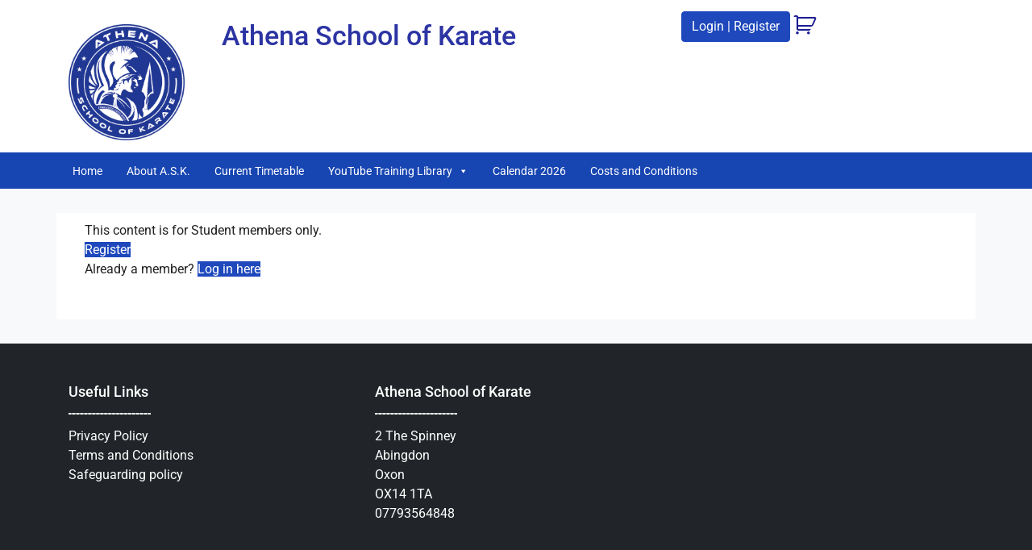

--- FILE ---
content_type: text/html; charset=UTF-8
request_url: https://athenakarate.mymamembers.com/chloe-bruce-special-event-march-3rd/
body_size: 13235
content:
<!DOCTYPE html>
<html lang="en-GB">
<head>
	<meta charset="UTF-8">
	<meta name="viewport" content="width=device-width, initial-scale=1, shrink-to-fit=no">
	<meta name="SKYPE_TOOLBAR" content="SKYPE_TOOLBAR_PARSER_COMPATIBLE" /> 
	<meta name="mobile-web-app-capable" content="yes">
	<meta name="apple-mobile-web-app-capable" content="yes">
	<meta name="apple-mobile-web-app-title" content="Athena School of Karate - Adapt, persist, overcome!">
	<link rel="profile" href="https://gmpg.org/xfn/11">
	<link rel="pingback" href="https://athenakarate.mymamembers.com/xmlrpc.php">
	
		

	
	
	
	<title>Chloe Bruce Special Event March 3rd &#8211; Athena School of Karate</title>
<meta name='robots' content='max-image-preview:large' />
	<style>img:is([sizes="auto" i], [sizes^="auto," i]) { contain-intrinsic-size: 3000px 1500px }</style>
	<link rel="alternate" type="application/rss+xml" title="Athena School of Karate &raquo; Feed" href="https://athenakarate.mymamembers.com/feed/" />
<link rel="alternate" type="application/rss+xml" title="Athena School of Karate &raquo; Comments Feed" href="https://athenakarate.mymamembers.com/comments/feed/" />
<script type="text/javascript">
/* <![CDATA[ */
window._wpemojiSettings = {"baseUrl":"https:\/\/s.w.org\/images\/core\/emoji\/16.0.1\/72x72\/","ext":".png","svgUrl":"https:\/\/s.w.org\/images\/core\/emoji\/16.0.1\/svg\/","svgExt":".svg","source":{"concatemoji":"https:\/\/athenakarate.mymamembers.com\/wp-includes\/js\/wp-emoji-release.min.js?ver=6.8.3"}};
/*! This file is auto-generated */
!function(s,n){var o,i,e;function c(e){try{var t={supportTests:e,timestamp:(new Date).valueOf()};sessionStorage.setItem(o,JSON.stringify(t))}catch(e){}}function p(e,t,n){e.clearRect(0,0,e.canvas.width,e.canvas.height),e.fillText(t,0,0);var t=new Uint32Array(e.getImageData(0,0,e.canvas.width,e.canvas.height).data),a=(e.clearRect(0,0,e.canvas.width,e.canvas.height),e.fillText(n,0,0),new Uint32Array(e.getImageData(0,0,e.canvas.width,e.canvas.height).data));return t.every(function(e,t){return e===a[t]})}function u(e,t){e.clearRect(0,0,e.canvas.width,e.canvas.height),e.fillText(t,0,0);for(var n=e.getImageData(16,16,1,1),a=0;a<n.data.length;a++)if(0!==n.data[a])return!1;return!0}function f(e,t,n,a){switch(t){case"flag":return n(e,"\ud83c\udff3\ufe0f\u200d\u26a7\ufe0f","\ud83c\udff3\ufe0f\u200b\u26a7\ufe0f")?!1:!n(e,"\ud83c\udde8\ud83c\uddf6","\ud83c\udde8\u200b\ud83c\uddf6")&&!n(e,"\ud83c\udff4\udb40\udc67\udb40\udc62\udb40\udc65\udb40\udc6e\udb40\udc67\udb40\udc7f","\ud83c\udff4\u200b\udb40\udc67\u200b\udb40\udc62\u200b\udb40\udc65\u200b\udb40\udc6e\u200b\udb40\udc67\u200b\udb40\udc7f");case"emoji":return!a(e,"\ud83e\udedf")}return!1}function g(e,t,n,a){var r="undefined"!=typeof WorkerGlobalScope&&self instanceof WorkerGlobalScope?new OffscreenCanvas(300,150):s.createElement("canvas"),o=r.getContext("2d",{willReadFrequently:!0}),i=(o.textBaseline="top",o.font="600 32px Arial",{});return e.forEach(function(e){i[e]=t(o,e,n,a)}),i}function t(e){var t=s.createElement("script");t.src=e,t.defer=!0,s.head.appendChild(t)}"undefined"!=typeof Promise&&(o="wpEmojiSettingsSupports",i=["flag","emoji"],n.supports={everything:!0,everythingExceptFlag:!0},e=new Promise(function(e){s.addEventListener("DOMContentLoaded",e,{once:!0})}),new Promise(function(t){var n=function(){try{var e=JSON.parse(sessionStorage.getItem(o));if("object"==typeof e&&"number"==typeof e.timestamp&&(new Date).valueOf()<e.timestamp+604800&&"object"==typeof e.supportTests)return e.supportTests}catch(e){}return null}();if(!n){if("undefined"!=typeof Worker&&"undefined"!=typeof OffscreenCanvas&&"undefined"!=typeof URL&&URL.createObjectURL&&"undefined"!=typeof Blob)try{var e="postMessage("+g.toString()+"("+[JSON.stringify(i),f.toString(),p.toString(),u.toString()].join(",")+"));",a=new Blob([e],{type:"text/javascript"}),r=new Worker(URL.createObjectURL(a),{name:"wpTestEmojiSupports"});return void(r.onmessage=function(e){c(n=e.data),r.terminate(),t(n)})}catch(e){}c(n=g(i,f,p,u))}t(n)}).then(function(e){for(var t in e)n.supports[t]=e[t],n.supports.everything=n.supports.everything&&n.supports[t],"flag"!==t&&(n.supports.everythingExceptFlag=n.supports.everythingExceptFlag&&n.supports[t]);n.supports.everythingExceptFlag=n.supports.everythingExceptFlag&&!n.supports.flag,n.DOMReady=!1,n.readyCallback=function(){n.DOMReady=!0}}).then(function(){return e}).then(function(){var e;n.supports.everything||(n.readyCallback(),(e=n.source||{}).concatemoji?t(e.concatemoji):e.wpemoji&&e.twemoji&&(t(e.twemoji),t(e.wpemoji)))}))}((window,document),window._wpemojiSettings);
/* ]]> */
</script>
<link rel='stylesheet' id='dashicons-css' href='https://athenakarate.mymamembers.com/wp-includes/css/dashicons.min.css?ver=6.8.3' type='text/css' media='all' />
<link rel='stylesheet' id='understrap-styles-css' href='https://athenakarate.mymamembers.com/wp-content/themes/NestAPISitesv3members/css/theme.css?ver=0.8.7.1703002031' type='text/css' media='all' />
<link rel='stylesheet' id='colors-styles-css' href='https://athenakarate.mymamembers.com/wp-content/themes/NestAPISitesv3members/css/custom-theme.css?ver=0.8.7.1703002031' type='text/css' media='all' />
<style id='wp-emoji-styles-inline-css' type='text/css'>

	img.wp-smiley, img.emoji {
		display: inline !important;
		border: none !important;
		box-shadow: none !important;
		height: 1em !important;
		width: 1em !important;
		margin: 0 0.07em !important;
		vertical-align: -0.1em !important;
		background: none !important;
		padding: 0 !important;
	}
</style>
<style id='classic-theme-styles-inline-css' type='text/css'>
/*! This file is auto-generated */
.wp-block-button__link{color:#fff;background-color:#32373c;border-radius:9999px;box-shadow:none;text-decoration:none;padding:calc(.667em + 2px) calc(1.333em + 2px);font-size:1.125em}.wp-block-file__button{background:#32373c;color:#fff;text-decoration:none}
</style>
<link rel='stylesheet' id='sensei-theme-blocks-css' href='https://athenakarate.mymamembers.com/wp-content/plugins/sensei-lms/assets/dist/css/sensei-theme-blocks.css?ver=73ecbb6dc2a4bb3f34c0' type='text/css' media='all' />
<link rel='stylesheet' id='sensei-sidebar-mobile-menu-css' href='https://athenakarate.mymamembers.com/wp-content/plugins/sensei-lms/assets/dist/css/sensei-course-theme/sidebar-mobile-menu.css?ver=53d54bd44d285a126cca' type='text/css' media='all' />
<link rel='stylesheet' id='sensei-page-block-patterns-style-css' href='https://athenakarate.mymamembers.com/wp-content/plugins/sensei-lms/assets/dist/css/page-block-patterns.css?ver=d704c1f45aea8b7089a7' type='text/css' media='all' />
<style id='global-styles-inline-css' type='text/css'>
:root{--wp--preset--aspect-ratio--square: 1;--wp--preset--aspect-ratio--4-3: 4/3;--wp--preset--aspect-ratio--3-4: 3/4;--wp--preset--aspect-ratio--3-2: 3/2;--wp--preset--aspect-ratio--2-3: 2/3;--wp--preset--aspect-ratio--16-9: 16/9;--wp--preset--aspect-ratio--9-16: 9/16;--wp--preset--color--black: #000000;--wp--preset--color--cyan-bluish-gray: #abb8c3;--wp--preset--color--white: #ffffff;--wp--preset--color--pale-pink: #f78da7;--wp--preset--color--vivid-red: #cf2e2e;--wp--preset--color--luminous-vivid-orange: #ff6900;--wp--preset--color--luminous-vivid-amber: #fcb900;--wp--preset--color--light-green-cyan: #7bdcb5;--wp--preset--color--vivid-green-cyan: #00d084;--wp--preset--color--pale-cyan-blue: #8ed1fc;--wp--preset--color--vivid-cyan-blue: #0693e3;--wp--preset--color--vivid-purple: #9b51e0;--wp--preset--gradient--vivid-cyan-blue-to-vivid-purple: linear-gradient(135deg,rgba(6,147,227,1) 0%,rgb(155,81,224) 100%);--wp--preset--gradient--light-green-cyan-to-vivid-green-cyan: linear-gradient(135deg,rgb(122,220,180) 0%,rgb(0,208,130) 100%);--wp--preset--gradient--luminous-vivid-amber-to-luminous-vivid-orange: linear-gradient(135deg,rgba(252,185,0,1) 0%,rgba(255,105,0,1) 100%);--wp--preset--gradient--luminous-vivid-orange-to-vivid-red: linear-gradient(135deg,rgba(255,105,0,1) 0%,rgb(207,46,46) 100%);--wp--preset--gradient--very-light-gray-to-cyan-bluish-gray: linear-gradient(135deg,rgb(238,238,238) 0%,rgb(169,184,195) 100%);--wp--preset--gradient--cool-to-warm-spectrum: linear-gradient(135deg,rgb(74,234,220) 0%,rgb(151,120,209) 20%,rgb(207,42,186) 40%,rgb(238,44,130) 60%,rgb(251,105,98) 80%,rgb(254,248,76) 100%);--wp--preset--gradient--blush-light-purple: linear-gradient(135deg,rgb(255,206,236) 0%,rgb(152,150,240) 100%);--wp--preset--gradient--blush-bordeaux: linear-gradient(135deg,rgb(254,205,165) 0%,rgb(254,45,45) 50%,rgb(107,0,62) 100%);--wp--preset--gradient--luminous-dusk: linear-gradient(135deg,rgb(255,203,112) 0%,rgb(199,81,192) 50%,rgb(65,88,208) 100%);--wp--preset--gradient--pale-ocean: linear-gradient(135deg,rgb(255,245,203) 0%,rgb(182,227,212) 50%,rgb(51,167,181) 100%);--wp--preset--gradient--electric-grass: linear-gradient(135deg,rgb(202,248,128) 0%,rgb(113,206,126) 100%);--wp--preset--gradient--midnight: linear-gradient(135deg,rgb(2,3,129) 0%,rgb(40,116,252) 100%);--wp--preset--font-size--small: 13px;--wp--preset--font-size--medium: 20px;--wp--preset--font-size--large: 36px;--wp--preset--font-size--x-large: 42px;--wp--preset--spacing--20: 0.44rem;--wp--preset--spacing--30: 0.67rem;--wp--preset--spacing--40: 1rem;--wp--preset--spacing--50: 1.5rem;--wp--preset--spacing--60: 2.25rem;--wp--preset--spacing--70: 3.38rem;--wp--preset--spacing--80: 5.06rem;--wp--preset--shadow--natural: 6px 6px 9px rgba(0, 0, 0, 0.2);--wp--preset--shadow--deep: 12px 12px 50px rgba(0, 0, 0, 0.4);--wp--preset--shadow--sharp: 6px 6px 0px rgba(0, 0, 0, 0.2);--wp--preset--shadow--outlined: 6px 6px 0px -3px rgba(255, 255, 255, 1), 6px 6px rgba(0, 0, 0, 1);--wp--preset--shadow--crisp: 6px 6px 0px rgba(0, 0, 0, 1);}:where(.is-layout-flex){gap: 0.5em;}:where(.is-layout-grid){gap: 0.5em;}body .is-layout-flex{display: flex;}.is-layout-flex{flex-wrap: wrap;align-items: center;}.is-layout-flex > :is(*, div){margin: 0;}body .is-layout-grid{display: grid;}.is-layout-grid > :is(*, div){margin: 0;}:where(.wp-block-columns.is-layout-flex){gap: 2em;}:where(.wp-block-columns.is-layout-grid){gap: 2em;}:where(.wp-block-post-template.is-layout-flex){gap: 1.25em;}:where(.wp-block-post-template.is-layout-grid){gap: 1.25em;}.has-black-color{color: var(--wp--preset--color--black) !important;}.has-cyan-bluish-gray-color{color: var(--wp--preset--color--cyan-bluish-gray) !important;}.has-white-color{color: var(--wp--preset--color--white) !important;}.has-pale-pink-color{color: var(--wp--preset--color--pale-pink) !important;}.has-vivid-red-color{color: var(--wp--preset--color--vivid-red) !important;}.has-luminous-vivid-orange-color{color: var(--wp--preset--color--luminous-vivid-orange) !important;}.has-luminous-vivid-amber-color{color: var(--wp--preset--color--luminous-vivid-amber) !important;}.has-light-green-cyan-color{color: var(--wp--preset--color--light-green-cyan) !important;}.has-vivid-green-cyan-color{color: var(--wp--preset--color--vivid-green-cyan) !important;}.has-pale-cyan-blue-color{color: var(--wp--preset--color--pale-cyan-blue) !important;}.has-vivid-cyan-blue-color{color: var(--wp--preset--color--vivid-cyan-blue) !important;}.has-vivid-purple-color{color: var(--wp--preset--color--vivid-purple) !important;}.has-black-background-color{background-color: var(--wp--preset--color--black) !important;}.has-cyan-bluish-gray-background-color{background-color: var(--wp--preset--color--cyan-bluish-gray) !important;}.has-white-background-color{background-color: var(--wp--preset--color--white) !important;}.has-pale-pink-background-color{background-color: var(--wp--preset--color--pale-pink) !important;}.has-vivid-red-background-color{background-color: var(--wp--preset--color--vivid-red) !important;}.has-luminous-vivid-orange-background-color{background-color: var(--wp--preset--color--luminous-vivid-orange) !important;}.has-luminous-vivid-amber-background-color{background-color: var(--wp--preset--color--luminous-vivid-amber) !important;}.has-light-green-cyan-background-color{background-color: var(--wp--preset--color--light-green-cyan) !important;}.has-vivid-green-cyan-background-color{background-color: var(--wp--preset--color--vivid-green-cyan) !important;}.has-pale-cyan-blue-background-color{background-color: var(--wp--preset--color--pale-cyan-blue) !important;}.has-vivid-cyan-blue-background-color{background-color: var(--wp--preset--color--vivid-cyan-blue) !important;}.has-vivid-purple-background-color{background-color: var(--wp--preset--color--vivid-purple) !important;}.has-black-border-color{border-color: var(--wp--preset--color--black) !important;}.has-cyan-bluish-gray-border-color{border-color: var(--wp--preset--color--cyan-bluish-gray) !important;}.has-white-border-color{border-color: var(--wp--preset--color--white) !important;}.has-pale-pink-border-color{border-color: var(--wp--preset--color--pale-pink) !important;}.has-vivid-red-border-color{border-color: var(--wp--preset--color--vivid-red) !important;}.has-luminous-vivid-orange-border-color{border-color: var(--wp--preset--color--luminous-vivid-orange) !important;}.has-luminous-vivid-amber-border-color{border-color: var(--wp--preset--color--luminous-vivid-amber) !important;}.has-light-green-cyan-border-color{border-color: var(--wp--preset--color--light-green-cyan) !important;}.has-vivid-green-cyan-border-color{border-color: var(--wp--preset--color--vivid-green-cyan) !important;}.has-pale-cyan-blue-border-color{border-color: var(--wp--preset--color--pale-cyan-blue) !important;}.has-vivid-cyan-blue-border-color{border-color: var(--wp--preset--color--vivid-cyan-blue) !important;}.has-vivid-purple-border-color{border-color: var(--wp--preset--color--vivid-purple) !important;}.has-vivid-cyan-blue-to-vivid-purple-gradient-background{background: var(--wp--preset--gradient--vivid-cyan-blue-to-vivid-purple) !important;}.has-light-green-cyan-to-vivid-green-cyan-gradient-background{background: var(--wp--preset--gradient--light-green-cyan-to-vivid-green-cyan) !important;}.has-luminous-vivid-amber-to-luminous-vivid-orange-gradient-background{background: var(--wp--preset--gradient--luminous-vivid-amber-to-luminous-vivid-orange) !important;}.has-luminous-vivid-orange-to-vivid-red-gradient-background{background: var(--wp--preset--gradient--luminous-vivid-orange-to-vivid-red) !important;}.has-very-light-gray-to-cyan-bluish-gray-gradient-background{background: var(--wp--preset--gradient--very-light-gray-to-cyan-bluish-gray) !important;}.has-cool-to-warm-spectrum-gradient-background{background: var(--wp--preset--gradient--cool-to-warm-spectrum) !important;}.has-blush-light-purple-gradient-background{background: var(--wp--preset--gradient--blush-light-purple) !important;}.has-blush-bordeaux-gradient-background{background: var(--wp--preset--gradient--blush-bordeaux) !important;}.has-luminous-dusk-gradient-background{background: var(--wp--preset--gradient--luminous-dusk) !important;}.has-pale-ocean-gradient-background{background: var(--wp--preset--gradient--pale-ocean) !important;}.has-electric-grass-gradient-background{background: var(--wp--preset--gradient--electric-grass) !important;}.has-midnight-gradient-background{background: var(--wp--preset--gradient--midnight) !important;}.has-small-font-size{font-size: var(--wp--preset--font-size--small) !important;}.has-medium-font-size{font-size: var(--wp--preset--font-size--medium) !important;}.has-large-font-size{font-size: var(--wp--preset--font-size--large) !important;}.has-x-large-font-size{font-size: var(--wp--preset--font-size--x-large) !important;}
:where(.wp-block-post-template.is-layout-flex){gap: 1.25em;}:where(.wp-block-post-template.is-layout-grid){gap: 1.25em;}
:where(.wp-block-columns.is-layout-flex){gap: 2em;}:where(.wp-block-columns.is-layout-grid){gap: 2em;}
:root :where(.wp-block-pullquote){font-size: 1.5em;line-height: 1.6;}
</style>
<link rel='stylesheet' id='module-frontend-css' href='https://athenakarate.mymamembers.com/wp-content/plugins/sensei-lms/assets/dist/css/modules-frontend.css?ver=6f282392f857e1cd0631' type='text/css' media='all' />
<link rel='stylesheet' id='pages-frontend-css' href='https://athenakarate.mymamembers.com/wp-content/plugins/sensei-lms/assets/dist/css/pages-frontend.css?ver=273eee0a3eb3fc744030' type='text/css' media='all' />
<link rel='stylesheet' id='sensei-frontend-css' href='https://athenakarate.mymamembers.com/wp-content/plugins/sensei-lms/assets/dist/css/frontend.css?ver=14b2aa8c4e9335000ae0' type='text/css' media='screen' />
<link rel='stylesheet' id='pmpro_frontend_base-css' href='https://athenakarate.mymamembers.com/wp-content/plugins/paid-memberships-pro/css/frontend/base.css?ver=3.1.4' type='text/css' media='all' />
<link rel='stylesheet' id='pmpro_frontend_variation_1-css' href='https://athenakarate.mymamembers.com/wp-content/plugins/paid-memberships-pro/css/frontend/variation_1.css?ver=3.1.4' type='text/css' media='all' />
<link rel='stylesheet' id='select2-css' href='https://athenakarate.mymamembers.com/wp-content/plugins/paid-memberships-pro/css/select2.min.css?ver=4.1.0-beta.0' type='text/css' media='screen' />
<link rel='stylesheet' id='pmpro-advanced-levels-styles-css' href='https://athenakarate.mymamembers.com/wp-content/plugins/pmpro-advanced-levels-shortcode/css/pmpro-advanced-levels.css?ver=6.8.3' type='text/css' media='all' />
<link rel='stylesheet' id='woocommerce-layout-css' href='https://athenakarate.mymamembers.com/wp-content/plugins/woocommerce/assets/css/woocommerce-layout.css?ver=9.9.6' type='text/css' media='all' />
<link rel='stylesheet' id='woocommerce-smallscreen-css' href='https://athenakarate.mymamembers.com/wp-content/plugins/woocommerce/assets/css/woocommerce-smallscreen.css?ver=9.9.6' type='text/css' media='only screen and (max-width: 768px)' />
<link rel='stylesheet' id='woocommerce-general-css' href='https://athenakarate.mymamembers.com/wp-content/plugins/woocommerce/assets/css/woocommerce.css?ver=9.9.6' type='text/css' media='all' />
<style id='woocommerce-inline-inline-css' type='text/css'>
.woocommerce form .form-row .required { visibility: visible; }
</style>
<link rel='stylesheet' id='sensei_course_progress-frontend-css' href='https://athenakarate.mymamembers.com/wp-content/plugins/sensei-course-progress/assets/dist/css/frontend.css?ver=2.0.4' type='text/css' media='all' />
<link rel='stylesheet' id='megamenu-css' href='https://athenakarate.mymamembers.com/wp-content/uploads/sites/59/maxmegamenu/style.css?ver=1673d3' type='text/css' media='all' />
<link rel='stylesheet' id='brands-styles-css' href='https://athenakarate.mymamembers.com/wp-content/plugins/woocommerce/assets/css/brands.css?ver=9.9.6' type='text/css' media='all' />
<link rel='stylesheet' id='theme-styles-css' href='https://athenakarate.mymamembers.com/wp-content/themes/NestAPISitesv3members/style.css?ver=6.8.3' type='text/css' media='all' />
<style id='theme-styles-inline-css' type='text/css'>
#mega-menu-wrap-primary .mega-menu-toggle .mega-toggle-block-0 .mega-toggle-animated-inner{
    background-color: #fff;
}      body {
        color: #19179b !important;
      }
         #mega-menu-wrap-primary .mega-menu-toggle .mega-toggle-block-2 .mega-toggle-animated-inner, #mega-menu-wrap-primary .mega-menu-toggle .mega-toggle-block-2 .mega-toggle-animated-inner::before, #mega-menu-wrap-primary .mega-menu-toggle .mega-toggle-block-2 .mega-toggle-animated-inner::after {
    width: 40px;
    height: 4px;
    background-color: #fff;
    border-radius: 4px;
    position: absolute;
	padding:5px 5px;
    transition-property: transform;
    transition-duration: 0.15s;
    transition-timing-function: ease;
}  
	 
.bg-dark {
    background-color:#1745b2 !important;
}
	 #mega-menu-wrap-primary {
    background: #1745b2 !important;
}
#mega-menu-wrap-primary .mega-menu-toggle {
  
   background: #1745b2 !important;
   
}

button.mega-toggle-animated.mega-toggle-animated-slider {
 background: #1745b2 !important;
}

#mega-menu-wrap-primary .mega-menu-toggle .mega-toggle-block-0 .mega-toggle-animated-inner, #mega-menu-wrap-primary .mega-menu-toggle .mega-toggle-block-0 .mega-toggle-animated-inner::before, #mega-menu-wrap-primary .mega-menu-toggle .mega-toggle-block-0 .mega-toggle-animated-inner::after {
  width: 40px;
  height: 4px;
  background-color: #fff;
  border-radius: 4px;
  position: absolute;
  transition-property: transform;
  transition-duration: 0.15s;
  transition-timing-function: ease;
}
	 
           form.pmpro_form .pmpro_submit {
    margin-top: 1em;
    text-align: left !important;
}
	 
#mega-menu-wrap-primary #mega-menu-primary > li.mega-menu-item.mega-current-menu-item > a.mega-menu-link, #mega-menu-wrap-primary #mega-menu-primary > li.mega-menu-item.mega-current-menu-ancestor > a.mega-menu-link, #mega-menu-wrap-primary #mega-menu-primary > li.mega-menu-item.mega-current-page-ancestor > a.mega-menu-link {
    background: #1d46b7 !important;
    color: #fff !important;
    border-color: #222 !important;
}

#mega-menu-wrap-primary #mega-menu-primary > li.mega-menu-item.mega-toggle-on > a.mega-menu-link {
  background: #1d46b7 !important;
  color: #fff !important;
 
  border-color: #222 !important;
}

 #mega-menu-wrap-primary #mega-menu-primary > li.mega-menu-item > a.mega-menu-link:hover {
    background: #1d46b7 !important;
    color: #fff !important;
   
    border-color: #222 !important;
  }

	 
	 
            a {
        color: #1d1d93;
        border-bottom-color: #1d1d93 !important;
      }
      	  
	  a.elementor-post__read-more { background-color: #1e48bc !important;  color: #ffffff !important;}
	  
	  button, input[type="submit"] {
    background-color: #1e48bc !important;
    border: 0px;
    padding: 5px 20px;
    color: #ffffff !important;
}
   
	  .login-btn.btn.btn-primary a{
		    background: #1e48bc !important;
    color: #ffffff !important;
	  }
	  
	  .pmpro_content_message a { background: #1e48bc !important;
    color: #ffffff !important;}
	  
	  a.login {#ffffff}
	  .btn-primary {
    color: #ffffff;
    background-color:#1e48bc !important;
    border-color: #1e48bc !important;
}
            
	  header h1 {
    color: #2c34a3 !important;
    padding-top: 15px;
}
p.h-b {
    font-size: 0.9em;
    color: #2c34a3 !important;
}

h4.h-c {
    letter-spacing: .1rem;
    font-size: 1.3em;
    color: #2c34a3 !important;
}

h1.entry-title {
    color: #000 !important;
}
	  
	 
      
</style>
<link rel='stylesheet' id='elementor-icons-css' href='https://athenakarate.mymamembers.com/wp-content/plugins/elementor/assets/lib/eicons/css/elementor-icons.min.css?ver=5.43.0' type='text/css' media='all' />
<link rel='stylesheet' id='elementor-frontend-css' href='https://athenakarate.mymamembers.com/wp-content/plugins/elementor/assets/css/frontend.min.css?ver=3.31.3' type='text/css' media='all' />
<link rel='stylesheet' id='elementor-post-17-css' href='https://athenakarate.mymamembers.com/wp-content/uploads/sites/59/elementor/css/post-17.css?ver=1756717154' type='text/css' media='all' />
<link rel='stylesheet' id='widget-heading-css' href='https://athenakarate.mymamembers.com/wp-content/plugins/elementor/assets/css/widget-heading.min.css?ver=3.31.3' type='text/css' media='all' />
<link rel='stylesheet' id='widget-image-css' href='https://athenakarate.mymamembers.com/wp-content/plugins/elementor/assets/css/widget-image.min.css?ver=3.31.3' type='text/css' media='all' />
<link rel='stylesheet' id='widget-icon-list-css' href='https://athenakarate.mymamembers.com/wp-content/plugins/elementor/assets/css/widget-icon-list.min.css?ver=3.31.3' type='text/css' media='all' />
<link rel='stylesheet' id='widget-divider-css' href='https://athenakarate.mymamembers.com/wp-content/plugins/elementor/assets/css/widget-divider.min.css?ver=3.31.3' type='text/css' media='all' />
<link rel='stylesheet' id='elementor-post-531-css' href='https://athenakarate.mymamembers.com/wp-content/uploads/sites/59/elementor/css/post-531.css?ver=1756934230' type='text/css' media='all' />
<link rel='stylesheet' id='__EPYT__style-css' href='https://athenakarate.mymamembers.com/wp-content/plugins/youtube-embed-plus-pro/styles/ytprefs.min.css?ver=12.2' type='text/css' media='all' />
<style id='__EPYT__style-inline-css' type='text/css'>

                .epyt-gallery-thumb {
                        width: 33.333%;
                }
                
</style>
<link rel='stylesheet' id='elementor-gf-local-roboto-css' href='https://athenakarate.mymamembers.com/wp-content/uploads/sites/59/elementor/google-fonts/css/roboto.css?ver=1751287287' type='text/css' media='all' />
<link rel='stylesheet' id='elementor-gf-local-robotoslab-css' href='https://athenakarate.mymamembers.com/wp-content/uploads/sites/59/elementor/google-fonts/css/robotoslab.css?ver=1751287290' type='text/css' media='all' />
<link rel='stylesheet' id='elementor-icons-shared-0-css' href='https://athenakarate.mymamembers.com/wp-content/plugins/elementor/assets/lib/font-awesome/css/fontawesome.min.css?ver=5.15.3' type='text/css' media='all' />
<link rel='stylesheet' id='elementor-icons-fa-regular-css' href='https://athenakarate.mymamembers.com/wp-content/plugins/elementor/assets/lib/font-awesome/css/regular.min.css?ver=5.15.3' type='text/css' media='all' />
<script type="text/javascript" src="https://athenakarate.mymamembers.com/wp-includes/js/jquery/jquery.min.js?ver=3.7.1" id="jquery-core-js"></script>
<script type="text/javascript" src="https://athenakarate.mymamembers.com/wp-includes/js/jquery/jquery-migrate.min.js?ver=3.4.1" id="jquery-migrate-js"></script>
<script type="text/javascript" src="https://athenakarate.mymamembers.com/wp-content/plugins/paid-memberships-pro/js/select2.min.js?ver=4.1.0-beta.0" id="select2-js" defer="defer" data-wp-strategy="defer"></script>
<script type="text/javascript" src="https://athenakarate.mymamembers.com/wp-content/plugins/woocommerce/assets/js/jquery-blockui/jquery.blockUI.min.js?ver=2.7.0-wc.9.9.6" id="jquery-blockui-js" defer="defer" data-wp-strategy="defer"></script>
<script type="text/javascript" id="wc-add-to-cart-js-extra">
/* <![CDATA[ */
var wc_add_to_cart_params = {"ajax_url":"\/wp-admin\/admin-ajax.php","wc_ajax_url":"\/?wc-ajax=%%endpoint%%","i18n_view_cart":"View basket","cart_url":"https:\/\/athenakarate.mymamembers.com\/cart\/","is_cart":"","cart_redirect_after_add":"yes"};
/* ]]> */
</script>
<script type="text/javascript" src="https://athenakarate.mymamembers.com/wp-content/plugins/woocommerce/assets/js/frontend/add-to-cart.min.js?ver=9.9.6" id="wc-add-to-cart-js" defer="defer" data-wp-strategy="defer"></script>
<script type="text/javascript" src="https://athenakarate.mymamembers.com/wp-content/plugins/woocommerce/assets/js/js-cookie/js.cookie.min.js?ver=2.1.4-wc.9.9.6" id="js-cookie-js" defer="defer" data-wp-strategy="defer"></script>
<script type="text/javascript" id="woocommerce-js-extra">
/* <![CDATA[ */
var woocommerce_params = {"ajax_url":"\/wp-admin\/admin-ajax.php","wc_ajax_url":"\/?wc-ajax=%%endpoint%%","i18n_password_show":"Show password","i18n_password_hide":"Hide password"};
/* ]]> */
</script>
<script type="text/javascript" src="https://athenakarate.mymamembers.com/wp-content/plugins/woocommerce/assets/js/frontend/woocommerce.min.js?ver=9.9.6" id="woocommerce-js" defer="defer" data-wp-strategy="defer"></script>
<script type="text/javascript" id="__ytprefs__-js-extra">
/* <![CDATA[ */
var _EPYT_ = {"ajaxurl":"https:\/\/athenakarate.mymamembers.com\/wp-admin\/admin-ajax.php","security":"b2f24937d8","gallery_scrolloffset":"20","eppathtoscripts":"https:\/\/athenakarate.mymamembers.com\/wp-content\/plugins\/youtube-embed-plus-pro\/scripts\/","epresponsiveselector":"[\"iframe.__youtube_prefs_widget__\"]","epdovol":"1","version":"12.2","evselector":"iframe.__youtube_prefs__[src], iframe[src*=\"youtube.com\/embed\/\"], iframe[src*=\"youtube-nocookie.com\/embed\/\"]","ajax_compat":"","ytapi_load":"light","stopMobileBuffer":"1","vi_active":"","vi_js_posttypes":[]};
/* ]]> */
</script>
<script type="text/javascript" src="https://athenakarate.mymamembers.com/wp-content/plugins/youtube-embed-plus-pro/scripts/ytprefs.min.js?ver=12.2" id="__ytprefs__-js"></script>
<link rel="https://api.w.org/" href="https://athenakarate.mymamembers.com/wp-json/" /><link rel="alternate" title="JSON" type="application/json" href="https://athenakarate.mymamembers.com/wp-json/wp/v2/pages/531" /><link rel="EditURI" type="application/rsd+xml" title="RSD" href="https://athenakarate.mymamembers.com/xmlrpc.php?rsd" />
<meta name="generator" content="WordPress 6.8.3" />
<meta name="generator" content="WooCommerce 9.9.6" />
<link rel="canonical" href="https://athenakarate.mymamembers.com/chloe-bruce-special-event-march-3rd/" />
<link rel='shortlink' href='https://athenakarate.mymamembers.com/?p=531' />
<link rel="alternate" title="oEmbed (JSON)" type="application/json+oembed" href="https://athenakarate.mymamembers.com/wp-json/oembed/1.0/embed?url=https%3A%2F%2Fathenakarate.mymamembers.com%2Fchloe-bruce-special-event-march-3rd%2F" />
<link rel="alternate" title="oEmbed (XML)" type="text/xml+oembed" href="https://athenakarate.mymamembers.com/wp-json/oembed/1.0/embed?url=https%3A%2F%2Fathenakarate.mymamembers.com%2Fchloe-bruce-special-event-march-3rd%2F&#038;format=xml" />
		<style>
			:root {
						}
		</style>
		<style id="pmpro_colors">:root {
	--pmpro--color--base: #ffffff;
	--pmpro--color--contrast: #222222;
	--pmpro--color--accent: #0c3d54;
	--pmpro--color--accent--variation: hsl( 199,75%,28.5% );
	--pmpro--color--border--variation: hsl( 0,0%,91% );
}</style>	<noscript><style>.woocommerce-product-gallery{ opacity: 1 !important; }</style></noscript>
	<meta name="generator" content="Elementor 3.31.3; features: additional_custom_breakpoints, e_element_cache; settings: css_print_method-external, google_font-enabled, font_display-auto">
			<style>
				.e-con.e-parent:nth-of-type(n+4):not(.e-lazyloaded):not(.e-no-lazyload),
				.e-con.e-parent:nth-of-type(n+4):not(.e-lazyloaded):not(.e-no-lazyload) * {
					background-image: none !important;
				}
				@media screen and (max-height: 1024px) {
					.e-con.e-parent:nth-of-type(n+3):not(.e-lazyloaded):not(.e-no-lazyload),
					.e-con.e-parent:nth-of-type(n+3):not(.e-lazyloaded):not(.e-no-lazyload) * {
						background-image: none !important;
					}
				}
				@media screen and (max-height: 640px) {
					.e-con.e-parent:nth-of-type(n+2):not(.e-lazyloaded):not(.e-no-lazyload),
					.e-con.e-parent:nth-of-type(n+2):not(.e-lazyloaded):not(.e-no-lazyload) * {
						background-image: none !important;
					}
				}
			</style>
			<link rel="icon" href="https://athenakarate.mymamembers.com/wp-content/uploads/sites/59/2020/07/cropped-athena-royal-blue-white-round-2-1-32x32.png" sizes="32x32" />
<link rel="icon" href="https://athenakarate.mymamembers.com/wp-content/uploads/sites/59/2020/07/cropped-athena-royal-blue-white-round-2-1-192x192.png" sizes="192x192" />
<link rel="apple-touch-icon" href="https://athenakarate.mymamembers.com/wp-content/uploads/sites/59/2020/07/cropped-athena-royal-blue-white-round-2-1-180x180.png" />
<meta name="msapplication-TileImage" content="https://athenakarate.mymamembers.com/wp-content/uploads/sites/59/2020/07/cropped-athena-royal-blue-white-round-2-1-270x270.png" />
		<style type="text/css" id="wp-custom-css">
			.custom-footer {
    background-color: #212529;
}
header.entry-header {
    background-color: #fff;
    padding-bottom: 0px;
}

.dpn-zvc-timer-cell-string {
    float: left;
    padding-right: 5px;
    font-weight: 700;
}

#mega-menu-wrap-primary .mega-menu-toggle .mega-toggle-block-2 .mega-toggle-animated-inner, #mega-menu-wrap-primary .mega-menu-toggle .mega-toggle-block-2 .mega-toggle-animated-inner::before, #mega-menu-wrap-primary .mega-menu-toggle .mega-toggle-block-2 .mega-toggle-animated-inner::after {
   
    padding: inherit;
   
}

.dpn-zvc-timer-cell-number  {
    float: left;
    padding-right: 3px;
   
    padding-left: 3px;
}


.deepn-zvc-single-featured-img { margin-bottom: 1rem; }
.deepn-zvc-single-featured-img img { width: 100%; height: auto; }

 .dpn-zvc-col-8,  .dpn-zvc-col-4 { position: relative; min-height: 1px; padding-left: 15px; padding-right: 15px; margin-bottom: 58px; }

 .dpn-zvc-sidebar-wrapper { width: 100%; clear: both; }

 .dpn-zvc-sidebar-wrapper .dpn-zvc-sidebar-box { margin-top: 2rem; }

 .dpn-zvc-sidebar-wrapper .dpn-zvc-sidebar-box:first-child { margin-top: 0; }

 .dpn-zvc-sidebar-wrapper .dpn-zvc-sidebar-box .join-links .btn { padding: 10px 20px; color: #fff; border-radius: 0; display: block; margin-top: 10px; }

 .dpn-zvc-sidebar-wrapper .dpn-zvc-sidebar-box .join-links .btn-join-link { background: #a5452d; }

 .dpn-zvc-sidebar-wrapper .dpn-zvc-sidebar-box .join-links .btn-start-link { background: #1c3b82; }

 .dpn-zvc-sidebar-wrapper .dpn-zvc-timer { display: table; width: 100%; table-layout: fixed; border-spacing: 2px; border-collapse: separate; }

 .dpn-zvc-sidebar-wrapper .dpn-zvc-timer .dpn-zvc-meeting-ended { background: #3a3a3a; padding: 10px 16px; border-radius: 2px; }

 .dpn-zvc-sidebar-wrapper .dpn-zvc-timer .dpn-zvc-meeting-ended h3 { margin: 0; padding: 0; color: #fff; }

 .dpn-zvc-sidebar-wrapper .dpn-zvc-timer .dpn-zvc-timer-cell { display: table-cell; vertical-align: top; text-align: center; font-size: 32px; background: #3a3a3a; color: #fff; line-height: normal; padding: 10px 3px; border-radius: 2px; }

 .dpn-zvc-sidebar-wrapper .dpn-zvc-timer .dpn-zvc-timer-cell-number { font-size: 1em; width: 100%; }

 .dpn-zvc-sidebar-wrapper .dpn-zvc-timer .dpn-zvc-timer-cell-string { font-size: 0.45em; width: 100%; text-transform: uppercase; }

 .dpn-zvc-sidebar-wrapper .dpn-zvc-sidebar-tile { background: #3a3a3a; padding: 0 16px; border-radius: 2px; }

 .dpn-zvc-sidebar-wrapper .dpn-zvc-sidebar-tile h3 { color: #fff; margin: 0; padding: 10px 0; }

 .dpn-zvc-sidebar-wrapper .dpn-zvc-sidebar-content { background: #f2f2f2; padding: 16px; }

 .dpn-zvc-sidebar-wrapper .dpn-zvc-sidebar-content .dpn-zvc-sidebar-content-list { margin-bottom: 1rem; }

 .dpn-zvc-sidebar-wrapper .dpn-zvc-sidebar-content .dpn-zvc-sidebar-content-list span { display: block; }
.pmpro_btn.pmpro_btn-submit-checkout {
    width: auto;
    float: left;
    margin-top: 20px;
}


@media only screen and (max-width: 500px) {

.logo img {
    max-width: 35%;
}

}		</style>
		<style type="text/css">/** Mega Menu CSS: fs **/</style>
		
	
<style>

#mega-menu-wrap-primary .mega-menu-toggle .mega-toggle-block-0 .mega-toggle-animated-inner, #mega-menu-wrap-primary .mega-menu-toggle .mega-toggle-block-0 .mega-toggle-animated-inner::before, #mega-menu-wrap-primary .mega-menu-toggle .mega-toggle-block-0 .mega-toggle-animated-inner::after {
    
    background-color: #fff;
    
}
</style>
</head>

<body data-rsssl=1 class="pmpro-variation_1 wp-singular page-template-default page page-id-531 wp-custom-logo wp-theme-NestAPISitesv3members theme-NestAPISitesv3members pmpro-body-level-required pmpro-body-level-1 woocommerce-no-js mega-menu-primary group-blog elementor-default elementor-kit-17 elementor-page elementor-page-531">

<div class="hfeed site" id="page">
	
	<header>
		<div class="container"> 
		
					<div class="row">

           

      <div class="col-sm-2 logo img-responsive"> <a href="/">
	  
	  
	  
	  <a href="https://athenakarate.mymamembers.com/" class="navbar-brand custom-logo-link" rel="home"><img fetchpriority="high" width="819" height="819" src="https://athenakarate.mymamembers.com/wp-content/uploads/sites/59/2020/07/cropped-athena-royal-blue-white-round-2.png" class="img-fluid" alt="Athena School of Karate" decoding="async" srcset="https://athenakarate.mymamembers.com/wp-content/uploads/sites/59/2020/07/cropped-athena-royal-blue-white-round-2.png 819w, https://athenakarate.mymamembers.com/wp-content/uploads/sites/59/2020/07/cropped-athena-royal-blue-white-round-2-300x300.png 300w, https://athenakarate.mymamembers.com/wp-content/uploads/sites/59/2020/07/cropped-athena-royal-blue-white-round-2-150x150.png 150w, https://athenakarate.mymamembers.com/wp-content/uploads/sites/59/2020/07/cropped-athena-royal-blue-white-round-2-768x768.png 768w, https://athenakarate.mymamembers.com/wp-content/uploads/sites/59/2020/07/cropped-athena-royal-blue-white-round-2-100x100.png 100w" sizes="(max-width: 819px) 100vw, 819px" /></a>  
	  
	  
	  
	  </a> 
	  
	  
	  
	  </div>

    

      <div class="col-sm-6 mobheader main-title">
        <h1>Athena School of Karate</h1>
       
      </div>
      <div class="col-sm-4 main-login">
	  <div class="login-btn btn btn-primary">
	             <a href="/login">Login</a> | <a href="/membership-account/membership-levels/">Register</a>
 
 
</div>

    <a class="cart-contents" href="https://athenakarate.mymamembers.com/cart/" title="View your shopping cart">  </a>
 
       
	
      </div>
    
    </div>
	
				</div>
		
</header>

	<!-- ******************* The Navbar Area ******************* -->
	<div id="wrapper-navbar" class="" itemscope itemtype="http://schema.org/WebSite">

		<a class="skip-link sr-only sr-only-focusable" href="#content">Skip to content</a>

		<nav class="navbar navbar-expand-md navbar-dark bg-dark sticky-top" data-toggle="sticky-onscroll">

	
			<div class="container" >
	

					
				
				

				

				<!-- The WordPress Menu goes here -->
				<div id="mega-menu-wrap-primary" class="mega-menu-wrap"><div class="mega-menu-toggle"><div class="mega-toggle-blocks-left"><div class='mega-toggle-block mega-menu-toggle-block mega-toggle-block-1' id='mega-toggle-block-1' tabindex='0'><span class='mega-toggle-label' role='button' aria-expanded='false'><span class='mega-toggle-label-closed'>MENU</span><span class='mega-toggle-label-open'>MENU</span></span></div></div><div class="mega-toggle-blocks-center"></div><div class="mega-toggle-blocks-right"></div></div><ul id="mega-menu-primary" class="mega-menu max-mega-menu mega-menu-horizontal mega-no-js" data-event="hover_intent" data-effect="fade_up" data-effect-speed="200" data-effect-mobile="slide_left" data-effect-speed-mobile="200" data-mobile-force-width="body" data-second-click="go" data-document-click="collapse" data-vertical-behaviour="standard" data-breakpoint="768" data-unbind="true" data-mobile-state="collapse_all" data-mobile-direction="vertical" data-hover-intent-timeout="300" data-hover-intent-interval="100"><li class="mega-menu-item mega-menu-item-type-post_type mega-menu-item-object-page mega-menu-item-home mega-align-bottom-left mega-menu-flyout mega-menu-item-780" id="mega-menu-item-780"><a class="mega-menu-link" href="https://athenakarate.mymamembers.com/" tabindex="0">Home</a></li><li class="mega-menu-item mega-menu-item-type-post_type mega-menu-item-object-page mega-align-bottom-left mega-menu-flyout mega-menu-item-642" id="mega-menu-item-642"><a class="mega-menu-link" href="https://athenakarate.mymamembers.com/about-a-s-k/" tabindex="0">About A.S.K.</a></li><li class="mega-menu-item mega-menu-item-type-post_type mega-menu-item-object-page mega-align-bottom-left mega-menu-flyout mega-menu-item-648" id="mega-menu-item-648"><a class="mega-menu-link" href="https://athenakarate.mymamembers.com/timetable/" tabindex="0">Current Timetable</a></li><li class="mega-menu-item mega-menu-item-type-post_type mega-menu-item-object-page mega-menu-item-has-children mega-align-bottom-left mega-menu-flyout mega-menu-item-151" id="mega-menu-item-151"><a class="mega-menu-link" href="https://athenakarate.mymamembers.com/home/you-tube-training-library/" aria-expanded="false" tabindex="0">YouTube Training Library<span class="mega-indicator" aria-hidden="true"></span></a>
<ul class="mega-sub-menu">
<li class="mega-menu-item mega-menu-item-type-post_type mega-menu-item-object-page mega-menu-item-234" id="mega-menu-item-234"><a class="mega-menu-link" href="https://athenakarate.mymamembers.com/white-and-red-belt-material/">White and Red Belt material</a></li><li class="mega-menu-item mega-menu-item-type-post_type mega-menu-item-object-page mega-menu-item-237" id="mega-menu-item-237"><a class="mega-menu-link" href="https://athenakarate.mymamembers.com/red-black-belt-material/">Red-Black Belt material</a></li><li class="mega-menu-item mega-menu-item-type-post_type mega-menu-item-object-page mega-menu-item-279" id="mega-menu-item-279"><a class="mega-menu-link" href="https://athenakarate.mymamembers.com/yellow-belt-material/">Yellow Belt material</a></li><li class="mega-menu-item mega-menu-item-type-post_type mega-menu-item-object-page mega-menu-item-278" id="mega-menu-item-278"><a class="mega-menu-link" href="https://athenakarate.mymamembers.com/yellow-orange-belt-material/">Yellow-Orange Belt material</a></li><li class="mega-menu-item mega-menu-item-type-post_type mega-menu-item-object-page mega-menu-item-277" id="mega-menu-item-277"><a class="mega-menu-link" href="https://athenakarate.mymamembers.com/orange-belt-material/">Orange Belt material</a></li><li class="mega-menu-item mega-menu-item-type-post_type mega-menu-item-object-page mega-menu-item-276" id="mega-menu-item-276"><a class="mega-menu-link" href="https://athenakarate.mymamembers.com/green-belt-material/">Green Belt material</a></li><li class="mega-menu-item mega-menu-item-type-post_type mega-menu-item-object-page mega-menu-item-275" id="mega-menu-item-275"><a class="mega-menu-link" href="https://athenakarate.mymamembers.com/blue-belt-material/">Blue Belt material</a></li><li class="mega-menu-item mega-menu-item-type-post_type mega-menu-item-object-page mega-menu-item-274" id="mega-menu-item-274"><a class="mega-menu-link" href="https://athenakarate.mymamembers.com/purple-belt-material/">Purple Belt material</a></li><li class="mega-menu-item mega-menu-item-type-post_type mega-menu-item-object-page mega-menu-item-273" id="mega-menu-item-273"><a class="mega-menu-link" href="https://athenakarate.mymamembers.com/3rd-kyu-material/">3rd Kyu material</a></li><li class="mega-menu-item mega-menu-item-type-post_type mega-menu-item-object-page mega-menu-item-272" id="mega-menu-item-272"><a class="mega-menu-link" href="https://athenakarate.mymamembers.com/2nd-kyu-material/">2nd Kyu material</a></li><li class="mega-menu-item mega-menu-item-type-post_type mega-menu-item-object-page mega-menu-item-271" id="mega-menu-item-271"><a class="mega-menu-link" href="https://athenakarate.mymamembers.com/1st-kyu-material/">1st Kyu material</a></li><li class="mega-menu-item mega-menu-item-type-post_type mega-menu-item-object-page mega-menu-item-268" id="mega-menu-item-268"><a class="mega-menu-link" href="https://athenakarate.mymamembers.com/skipping-badges-and-challenges/">Skipping badges and challenges</a></li><li class="mega-menu-item mega-menu-item-type-post_type mega-menu-item-object-page mega-menu-item-270" id="mega-menu-item-270"><a class="mega-menu-link" href="https://athenakarate.mymamembers.com/syllabus-kata/">Syllabus kata</a></li><li class="mega-menu-item mega-menu-item-type-post_type mega-menu-item-object-page mega-menu-item-has-children mega-menu-item-231" id="mega-menu-item-231"><a class="mega-menu-link" href="https://athenakarate.mymamembers.com/training-at-home-playlist/" aria-expanded="false">Training at home playlist<span class="mega-indicator" aria-hidden="true"></span></a>
	<ul class="mega-sub-menu">
<li class="mega-menu-item mega-menu-item-type-post_type mega-menu-item-object-page mega-menu-item-266" id="mega-menu-item-266"><a class="mega-menu-link" href="https://athenakarate.mymamembers.com/weapons-work/">Weapons work</a></li><li class="mega-menu-item mega-menu-item-type-post_type mega-menu-item-object-page mega-menu-item-269" id="mega-menu-item-269"><a class="mega-menu-link" href="https://athenakarate.mymamembers.com/kicking-tips/">Kicking tips</a></li>	</ul>
</li><li class="mega-menu-item mega-menu-item-type-post_type mega-menu-item-object-page mega-menu-item-267" id="mega-menu-item-267"><a class="mega-menu-link" href="https://athenakarate.mymamembers.com/forest-dojo-mat-chats/">Forest Dojo mat chats</a></li></ul>
</li><li class="mega-menu-item mega-menu-item-type-post_type mega-menu-item-object-page mega-align-bottom-left mega-menu-flyout mega-menu-item-768" id="mega-menu-item-768"><a class="mega-menu-link" href="https://athenakarate.mymamembers.com/provisional-calendar-2024/" tabindex="0">Calendar 2026</a></li><li class="mega-menu-item mega-menu-item-type-post_type mega-menu-item-object-page mega-align-bottom-left mega-menu-flyout mega-menu-item-590" id="mega-menu-item-590"><a class="mega-menu-link" href="https://athenakarate.mymamembers.com/costs-and-conditions-childrens-classes/" tabindex="0">Costs and Conditions</a></li></ul></div>			
			</div><!-- .container -->
		

		</nav><!-- .site-navigation -->
		
	</div><!-- #wrapper-navbar end -->

<div class="wrapper" id="page-wrapper">

	<div class="container" id="content" tabindex="-1">

		<div class="row">

			<!-- Do the left sidebar check -->
			


<div class="col-md-12 content-area" id="primary">
			<main class="site-main" id="main">

				
					
<article class="post-531 page type-page status-publish hentry pmpro-level-required pmpro-level-1 pmpro-no-access" id="post-531">

	<header class="entry-header">

		<h1 class="entry-title">Chloe Bruce Special Event March 3rd</h1>		

	</header><!-- .entry-header -->

	
	<div class="entry-content">
	<div id="no-more-tables">

		<div class="pmpro"><div class="pmpro_card pmpro_content_message"><div class="pmpro_card_content">This content is for Student members only.<br /><a>Register</a></div><div class="pmpro_card_actions pmpro_font-medium">Already a member? <a href="https://athenakarate.mymamembers.com/login/?redirect_to=https%3A%2F%2Fathenakarate.mymamembers.com%2Fchloe-bruce-special-event-march-3rd%2F">Log in here</a></div></div></div>
		</div>
	</div><!-- .entry-content -->

	<footer class="entry-footer">

		

	</footer><!-- .entry-footer -->

</article><!-- #post-## -->

					
				
			</main><!-- #main -->

		<!-- Do the right sidebar check -->
		
</div><!-- #closing the primary container from /global-templates/left-sidebar-check.php -->



	</div><!-- .row -->

</div><!-- Container end -->

</div><!-- Wrapper end -->




<div class="container-fluid spacing custom-footer">
  <div class="container">
    <div class="row">
      
      <div class="col-sm-4 footerlist">
       <h5>Useful Links</h5>
        <hr />
        <ul>
          <div class="menu-footer-container"><ul id="menu-footer" class="menu"><li id="menu-item-36" class="menu-item menu-item-type-post_type menu-item-object-page menu-item-privacy-policy menu-item-36"><a rel="privacy-policy" href="https://athenakarate.mymamembers.com/privacy-policy/">Privacy Policy</a></li>
<li id="menu-item-37" class="menu-item menu-item-type-post_type menu-item-object-page menu-item-37"><a href="https://athenakarate.mymamembers.com/terms-and-conditions/">Terms and Conditions</a></li>
<li id="menu-item-562" class="menu-item menu-item-type-post_type menu-item-object-page menu-item-562"><a href="https://athenakarate.mymamembers.com/safeguarding-policy/">Safeguarding policy</a></li>
</ul></div>        </ul>
      </div>
      <div class="col-sm-4 footerlist">
        <h5>Athena School of Karate</h5>
        <hr />
        <ul>
          	<li class="addrress">2 The Spinney</li>
			<li class="addrress"></li>
			<li class="addrress"> Abingdon</li>
			<li class="addrress">Oxon</li>
			<li class="addrress">OX14 1TA</li>
			<li>07793564848</li>
        </ul>
         <!-- Start Extra Location -->         
                <!-- End Extra Location -->
      </div>
    </div>
  </div>
</div>

<!-- Partner logos -->


<div class="wrapper" id="wrapper-footer">

	<div class="container">

		<div class="row">

			<div class="col-md-12">

				<footer class="site-footer" id="colophon">

					<div class="social">
               <a target="_blank"  href="https://facebook.com/athenakarate"><i class="fa fa-facebook-square" aria-hidden="true"></i></a>
            
                          <a target="_blank"   href="https://twitter.com/"><i class="fa fa-twitter" aria-hidden="true"></i></a>
            
            
                          <a target="_blank"   href="https://www.youtube.com/playlist?list=PLXOutfnelN0YDK2AIanp9Kvbr2Zk6AvbR"><i class="fa fa-youtube" aria-hidden="true"></i></a>
            
            
						

					</div><!-- .social -->
					
					

				</footer><!-- #colophon -->

			</div><!--col end -->

		</div><!-- row end -->

	</div><!-- container end -->

</div><!-- wrapper end -->
<section class="brand-logos">

<div class="container-fluid spacing">
  <div class="container">
    <div class="row">
      <div class="col-sm-12">
        <div class="text-center gima-brand-logos">
          <!--<p><a style="color:#3e3e3e; text-decoration:none;" href="http://www.nestmanagement.co.uk" rel="nofollow">Powered by <img src="/wp-content/themes/NESTAPISites/img/nest-management.png" width="60" height="75" alt="NEST Management"/></a></p>-->
          <p><a style="color:#3e3e3e; text-decoration:none;" href="http://www.nestmanagement.co.uk" rel="nofollow">myMA Website by &nbsp;<img src="https://athenakarate.mymamembers.com/wp-content/themes/NestAPISitesv3members/img/nest-management-martial-arts-websites.png" alt="NEST Management"></a></p>
        </div>
      </div>
    </div>
  </div>
</div>

</section>

</div><!-- #page we need this extra closing tag here -->


<script type="speculationrules">
{"prefetch":[{"source":"document","where":{"and":[{"href_matches":"\/*"},{"not":{"href_matches":["\/wp-*.php","\/wp-admin\/*","\/wp-content\/uploads\/sites\/59\/*","\/wp-content\/*","\/wp-content\/plugins\/*","\/wp-content\/themes\/NestAPISitesv3members\/*","\/*\\?(.+)"]}},{"not":{"selector_matches":"a[rel~=\"nofollow\"]"}},{"not":{"selector_matches":".no-prefetch, .no-prefetch a"}}]},"eagerness":"conservative"}]}
</script>
		<!-- Memberships powered by Paid Memberships Pro v3.1.4. -->
				<script>
				const lazyloadRunObserver = () => {
					const lazyloadBackgrounds = document.querySelectorAll( `.e-con.e-parent:not(.e-lazyloaded)` );
					const lazyloadBackgroundObserver = new IntersectionObserver( ( entries ) => {
						entries.forEach( ( entry ) => {
							if ( entry.isIntersecting ) {
								let lazyloadBackground = entry.target;
								if( lazyloadBackground ) {
									lazyloadBackground.classList.add( 'e-lazyloaded' );
								}
								lazyloadBackgroundObserver.unobserve( entry.target );
							}
						});
					}, { rootMargin: '200px 0px 200px 0px' } );
					lazyloadBackgrounds.forEach( ( lazyloadBackground ) => {
						lazyloadBackgroundObserver.observe( lazyloadBackground );
					} );
				};
				const events = [
					'DOMContentLoaded',
					'elementor/lazyload/observe',
				];
				events.forEach( ( event ) => {
					document.addEventListener( event, lazyloadRunObserver );
				} );
			</script>
				<script type='text/javascript'>
		(function () {
			var c = document.body.className;
			c = c.replace(/woocommerce-no-js/, 'woocommerce-js');
			document.body.className = c;
		})();
	</script>
	<link rel='stylesheet' id='wc-blocks-style-css' href='https://athenakarate.mymamembers.com/wp-content/plugins/woocommerce/assets/client/blocks/wc-blocks.css?ver=wc-9.9.6' type='text/css' media='all' />
<script type="text/javascript" src="https://athenakarate.mymamembers.com/wp-content/themes/NestAPISitesv3members/js/theme.min.js?ver=0.8.7.1703002033" id="understrap-scripts-js"></script>
<script type="text/javascript" src="https://athenakarate.mymamembers.com/wp-includes/js/dist/vendor/wp-polyfill.min.js?ver=3.15.0" id="wp-polyfill-js"></script>
<script type="text/javascript" src="https://athenakarate.mymamembers.com/wp-content/plugins/sensei-lms/assets/dist/blocks/frontend.js?ver=4407fee5142c0801e3d7" id="sensei-blocks-frontend-js"></script>
<script type="text/javascript" src="https://athenakarate.mymamembers.com/wp-content/plugins/woocommerce/assets/js/sourcebuster/sourcebuster.min.js?ver=9.9.6" id="sourcebuster-js-js"></script>
<script type="text/javascript" id="wc-order-attribution-js-extra">
/* <![CDATA[ */
var wc_order_attribution = {"params":{"lifetime":1.0e-5,"session":30,"base64":false,"ajaxurl":"https:\/\/athenakarate.mymamembers.com\/wp-admin\/admin-ajax.php","prefix":"wc_order_attribution_","allowTracking":true},"fields":{"source_type":"current.typ","referrer":"current_add.rf","utm_campaign":"current.cmp","utm_source":"current.src","utm_medium":"current.mdm","utm_content":"current.cnt","utm_id":"current.id","utm_term":"current.trm","utm_source_platform":"current.plt","utm_creative_format":"current.fmt","utm_marketing_tactic":"current.tct","session_entry":"current_add.ep","session_start_time":"current_add.fd","session_pages":"session.pgs","session_count":"udata.vst","user_agent":"udata.uag"}};
/* ]]> */
</script>
<script type="text/javascript" src="https://athenakarate.mymamembers.com/wp-content/plugins/woocommerce/assets/js/frontend/order-attribution.min.js?ver=9.9.6" id="wc-order-attribution-js"></script>
<script type="text/javascript" src="https://athenakarate.mymamembers.com/wp-content/plugins/elementor/assets/js/webpack.runtime.min.js?ver=3.31.3" id="elementor-webpack-runtime-js"></script>
<script type="text/javascript" src="https://athenakarate.mymamembers.com/wp-content/plugins/elementor/assets/js/frontend-modules.min.js?ver=3.31.3" id="elementor-frontend-modules-js"></script>
<script type="text/javascript" src="https://athenakarate.mymamembers.com/wp-includes/js/jquery/ui/core.min.js?ver=1.13.3" id="jquery-ui-core-js"></script>
<script type="text/javascript" id="elementor-frontend-js-before">
/* <![CDATA[ */
var elementorFrontendConfig = {"environmentMode":{"edit":false,"wpPreview":false,"isScriptDebug":false},"i18n":{"shareOnFacebook":"Share on Facebook","shareOnTwitter":"Share on Twitter","pinIt":"Pin it","download":"Download","downloadImage":"Download image","fullscreen":"Fullscreen","zoom":"Zoom","share":"Share","playVideo":"Play Video","previous":"Previous","next":"Next","close":"Close","a11yCarouselPrevSlideMessage":"Previous slide","a11yCarouselNextSlideMessage":"Next slide","a11yCarouselFirstSlideMessage":"This is the first slide","a11yCarouselLastSlideMessage":"This is the last slide","a11yCarouselPaginationBulletMessage":"Go to slide"},"is_rtl":false,"breakpoints":{"xs":0,"sm":480,"md":768,"lg":1025,"xl":1440,"xxl":1600},"responsive":{"breakpoints":{"mobile":{"label":"Mobile Portrait","value":767,"default_value":767,"direction":"max","is_enabled":true},"mobile_extra":{"label":"Mobile Landscape","value":880,"default_value":880,"direction":"max","is_enabled":false},"tablet":{"label":"Tablet Portrait","value":1024,"default_value":1024,"direction":"max","is_enabled":true},"tablet_extra":{"label":"Tablet Landscape","value":1200,"default_value":1200,"direction":"max","is_enabled":false},"laptop":{"label":"Laptop","value":1366,"default_value":1366,"direction":"max","is_enabled":false},"widescreen":{"label":"Widescreen","value":2400,"default_value":2400,"direction":"min","is_enabled":false}},"hasCustomBreakpoints":false},"version":"3.31.3","is_static":false,"experimentalFeatures":{"additional_custom_breakpoints":true,"theme_builder_v2":true,"e_element_cache":true,"home_screen":true,"global_classes_should_enforce_capabilities":true,"e_variables":true,"cloud-library":true,"e_opt_in_v4_page":true},"urls":{"assets":"https:\/\/athenakarate.mymamembers.com\/wp-content\/plugins\/elementor\/assets\/","ajaxurl":"https:\/\/athenakarate.mymamembers.com\/wp-admin\/admin-ajax.php","uploadUrl":"https:\/\/athenakarate.mymamembers.com\/wp-content\/uploads\/sites\/59"},"nonces":{"floatingButtonsClickTracking":"bf0b57e1c1"},"swiperClass":"swiper","settings":{"page":[],"editorPreferences":[]},"kit":{"active_breakpoints":["viewport_mobile","viewport_tablet"],"global_image_lightbox":"yes","lightbox_enable_counter":"yes","lightbox_enable_fullscreen":"yes","lightbox_enable_zoom":"yes","lightbox_enable_share":"yes","lightbox_title_src":"title","lightbox_description_src":"description","woocommerce_notices_elements":[]},"post":{"id":531,"title":"Chloe%20Bruce%20Special%20Event%20March%203rd%20%E2%80%93%20Athena%20School%20of%20Karate","excerpt":"","featuredImage":false}};
/* ]]> */
</script>
<script type="text/javascript" src="https://athenakarate.mymamembers.com/wp-content/plugins/elementor/assets/js/frontend.min.js?ver=3.31.3" id="elementor-frontend-js"></script>
<script type="text/javascript" src="https://athenakarate.mymamembers.com/wp-content/plugins/youtube-embed-plus-pro/scripts/fitvids.min.js?ver=12.2" id="__ytprefsfitvids__-js"></script>
<script type="text/javascript" src="https://athenakarate.mymamembers.com/wp-includes/js/hoverIntent.min.js?ver=1.10.2" id="hoverIntent-js"></script>
<script type="text/javascript" src="https://athenakarate.mymamembers.com/wp-content/plugins/megamenu/js/maxmegamenu.js?ver=3.6.2" id="megamenu-js"></script>
<script type="text/javascript" src="https://athenakarate.mymamembers.com/wp-content/plugins/elementor-pro/assets/js/webpack-pro.runtime.min.js?ver=3.31.2" id="elementor-pro-webpack-runtime-js"></script>
<script type="text/javascript" src="https://athenakarate.mymamembers.com/wp-includes/js/dist/hooks.min.js?ver=4d63a3d491d11ffd8ac6" id="wp-hooks-js"></script>
<script type="text/javascript" src="https://athenakarate.mymamembers.com/wp-includes/js/dist/i18n.min.js?ver=5e580eb46a90c2b997e6" id="wp-i18n-js"></script>
<script type="text/javascript" id="wp-i18n-js-after">
/* <![CDATA[ */
wp.i18n.setLocaleData( { 'text direction\u0004ltr': [ 'ltr' ] } );
/* ]]> */
</script>
<script type="text/javascript" id="elementor-pro-frontend-js-before">
/* <![CDATA[ */
var ElementorProFrontendConfig = {"ajaxurl":"https:\/\/athenakarate.mymamembers.com\/wp-admin\/admin-ajax.php","nonce":"2467c491e0","urls":{"assets":"https:\/\/athenakarate.mymamembers.com\/wp-content\/plugins\/elementor-pro\/assets\/","rest":"https:\/\/athenakarate.mymamembers.com\/wp-json\/"},"settings":{"lazy_load_background_images":true},"popup":{"hasPopUps":false},"shareButtonsNetworks":{"facebook":{"title":"Facebook","has_counter":true},"twitter":{"title":"Twitter"},"linkedin":{"title":"LinkedIn","has_counter":true},"pinterest":{"title":"Pinterest","has_counter":true},"reddit":{"title":"Reddit","has_counter":true},"vk":{"title":"VK","has_counter":true},"odnoklassniki":{"title":"OK","has_counter":true},"tumblr":{"title":"Tumblr"},"digg":{"title":"Digg"},"skype":{"title":"Skype"},"stumbleupon":{"title":"StumbleUpon","has_counter":true},"mix":{"title":"Mix"},"telegram":{"title":"Telegram"},"pocket":{"title":"Pocket","has_counter":true},"xing":{"title":"XING","has_counter":true},"whatsapp":{"title":"WhatsApp"},"email":{"title":"Email"},"print":{"title":"Print"},"x-twitter":{"title":"X"},"threads":{"title":"Threads"}},"woocommerce":{"menu_cart":{"cart_page_url":"https:\/\/athenakarate.mymamembers.com\/cart\/","checkout_page_url":"https:\/\/athenakarate.mymamembers.com\/checkout\/","fragments_nonce":"50bbe82381"}},"facebook_sdk":{"lang":"en_GB","app_id":""},"lottie":{"defaultAnimationUrl":"https:\/\/athenakarate.mymamembers.com\/wp-content\/plugins\/elementor-pro\/modules\/lottie\/assets\/animations\/default.json"}};
/* ]]> */
</script>
<script type="text/javascript" src="https://athenakarate.mymamembers.com/wp-content/plugins/elementor-pro/assets/js/frontend.min.js?ver=3.31.2" id="elementor-pro-frontend-js"></script>
<script type="text/javascript" src="https://athenakarate.mymamembers.com/wp-content/plugins/elementor-pro/assets/js/elements-handlers.min.js?ver=3.31.2" id="pro-elements-handlers-js"></script>

</body>

</html>

--- FILE ---
content_type: text/css
request_url: https://athenakarate.mymamembers.com/wp-content/themes/NestAPISitesv3members/css/theme.css?ver=0.8.7.1703002031
body_size: 43711
content:
@charset "UTF-8";

.team p {
    color: #fff;
    font-weight: 500;
    text-align: center;
    background-color: #000;
    padding: 10px;
}
li#wp-admin-bar-my-manual a {
    background-color: red;
}
div#ui-datepicker-div {
    background-color: #fff;
}

p.return-to-shop {
    display: none;
}

.entry-content header {
    background-color: #fff !important;
}
#my-courses .col-1, #my-courses .col-2 {
    flex: auto;
    max-width: 100%;
}
#my-courses #customer_login .col-1 {
    flex: auto;
    max-width: 50%;
}
.course-content img.wp-post-image {
    width: auto !important;
    height: auto;
    max-height: 500px;
    overflow: hidden;
    background-size: cover;
}
div#pmpro_dashboard_report_sales {
    display: none;
}

div#postbox-container-1 {
    display: none;
}

div#pmpro_dashboard_report_recent_members {
    display: none;
}

.video {
    padding-top: 30px;
    padding-bottom: 30px;
    background-color: #fff;
}

.cart-contents:before {
    font-family:WooCommerce;
    content: "\e01d";
    font-size:28px;
    margin-top:10px;
    font-style:normal;
    font-weight:400;
    padding-right:5px;
    vertical-align: bottom;
}
.cart-contents:hover {
    text-decoration: none;
}
.cart-contents-count {
    color: #fff;
    background-color: #2ecc71;
    font-weight: bold;
    border-radius: 10px;
    padding: 1px 6px;
    line-height: 1;
    font-family: Arial, Helvetica, sans-serif;
    vertical-align: top;
}
.dpn-zvc-sidebar-wrapper .dpn-zvc-sidebar-state { border: 1px solid #ccc; padding: 20px !important; margin-top: 20px !important; }
.dpn-zvc-sidebar-wrapper .dpn-zvc-sidebar-state p { padding: 0; margin: 0; }


.moove-plugins-info-boxes {
    display: inline-block;
    float: right;
    width: 350px;
    background-color: #fff;
    display: none !important;
}
 .fa { font-family: 'FontAwesome' !important; }
/* Timetable Styling */
/* line 12, ../sass/theme/_theme_variables.scss */
.column-filter-widgets {
  padding: 15px 0 20px 0; }

  .tablepress caption {
    display: none;
}
/* line 14, ../sass/theme/_theme_variables.scss */
.widget-0 {
  padding: 5px;
  border-radius: 3px;
  border: 2px solid #ebebeb; }

/* line 15, ../sass/theme/_theme_variables.scss */
.widget-1 {
  padding: 5px;
  border-radius: 3px;
  border: 2px solid #ebebeb; }

/* line 16, ../sass/theme/_theme_variables.scss */
.widget-3 {
  padding: 5px;
  border-radius: 3px;
  border: 2px solid #ebebeb; }

/* line 17, ../sass/theme/_theme_variables.scss */
.widget-4 {
  padding: 5px;
  border-radius: 3px;
  border: 2px solid #ebebeb; }

/* line 18, ../sass/theme/_theme_variables.scss */
.widget-5 {
  padding: 5px;
  border-radius: 3px;
  border: 2px solid #ebebeb; }

/* line 19, ../sass/theme/_theme_variables.scss */
.widget-6 {
  padding: 5px;
  border-radius: 3px;
  border: 2px solid #ebebeb; }

/* line 20, ../sass/theme/_theme_variables.scss */
.column-filter-widgets a.filter-term {
  display: block;
  text-decoration: none;
  font-size: 80% !important;
  background: #ebebeb;
  background: url(../img/timetable-close.png) no-repeat;
  background-position: left !important;
  margin: 0px 10px 5px 10px;
  text-align: left;
  padding: 5px 5px 5px 25px !important;
  border-radius: 10px;
  font-style: italic;
  color: #3e3e3e; }

/* Search Filters */
/* line 21, ../sass/theme/_theme_variables.scss */
.column-filter-widgets a.filter-term a {
  color: #cc0033 !important; }

/* line 22, ../sass/theme/_theme_variables.scss */
.tablepress thead th {
  background: #3e3e3e !important;
  color: #fff !important; }

/* line 23, ../sass/theme/_theme_variables.scss */
.dataTables_wrapper label input {
  border: 2px solid #ebebeb !important;
  border-radius: 3px !important;
  padding: 5px !important; }

/* Responsive Timetable Styling */
/* line 27, ../sass/theme/_theme_variables.scss */
td {
  display: table-cell;
  vertical-align: middle; }



/*!
 * Bootstrap v4.1.0 (https://getbootstrap.com/)
 * Copyright 2011-2018 The Bootstrap Authors
 * Copyright 2011-2018 Twitter, Inc.
 * Licensed under MIT (https://github.com/twbs/bootstrap/blob/master/LICENSE)
 */
/* line 1, ../src/sass/bootstrap4/_root.scss */
:root {
  --blue: #007bff;
  --indigo: #6610f2;
  --purple: #6f42c1;
  --pink: #e83e8c;
  --red: #cc0033;
  --orange: #fd7e14;
  --yellow: #ffc107;
  --green: #28a745;
  --teal: #20c997;
  --cyan: #17a2b8;
  --white: #fff;
  --gray: #6c757d;
  --gray-dark: #343a40;
  --primary: #FF0027;
  --secondary: #6c757d;
  --success: #28a745;
  --info: #17a2b8;
  --warning: #ffc107;
  --danger: #cc0033;
  --light: #f8f9fa;
  --dark: #343a40;
  --breakpoint-xs: 0;
  --breakpoint-sm: 576px;
  --breakpoint-md: 768px;
  --breakpoint-lg: 992px;
  --breakpoint-xl: 1200px;
  --font-family-sans-serif: -apple-system, BlinkMacSystemFont, "Segoe UI", Roboto, "Helvetica Neue", Arial, sans-serif, "Apple Color Emoji", "Segoe UI Emoji", "Segoe UI Symbol", "Noto Color Emoji";
  --font-family-monospace: SFMono-Regular, Menlo, Monaco, Consolas, "Liberation Mono", "Courier New", monospace; }

/* line 21, ../src/sass/bootstrap4/_reboot.scss */
*,
*::before,
*::after {
  box-sizing: border-box; }

/* line 27, ../src/sass/bootstrap4/_reboot.scss */
html {
  font-family: sans-serif;
  line-height: 1.15;
  -webkit-text-size-adjust: 100%;
  -ms-text-size-adjust: 100%;
  -ms-overflow-style: scrollbar;
  -webkit-tap-highlight-color: rgba(0, 0, 0, 0); }

@-ms-viewport {
  width: device-width; }
/* line 45, ../src/sass/bootstrap4/_reboot.scss */
article, aside, figcaption, figure, footer, header, hgroup, main, nav, section {
  display: block; }

/* line 57, ../src/sass/bootstrap4/_reboot.scss */
body {
  margin: 0;
  font-family: -apple-system, BlinkMacSystemFont, "Segoe UI", Roboto, "Helvetica Neue", Arial, sans-serif, "Apple Color Emoji", "Segoe UI Emoji", "Segoe UI Symbol", "Noto Color Emoji";
  font-size: 1rem;
  font-weight: 400;
  line-height: 1.5;
  color: #212529;
  text-align: left;
  background-color: #fff; }

/* line 73, ../src/sass/bootstrap4/_reboot.scss */
[tabindex="-1"]:focus {
  outline: 0 !important; }

/* line 83, ../src/sass/bootstrap4/_reboot.scss */
hr {
  box-sizing: content-box;
  height: 0;
  overflow: visible; }

/* line 99, ../src/sass/bootstrap4/_reboot.scss */
h1, h2, h3, h4, h5, h6 {
  margin-top: 0;
  margin-bottom: 0.5rem; }

/* line 109, ../src/sass/bootstrap4/_reboot.scss */
p {
  margin-top: 0;
  margin-bottom: 1rem; }

/* line 121, ../src/sass/bootstrap4/_reboot.scss */
abbr[title],
abbr[data-original-title] {
  text-decoration: underline;
  text-decoration: underline dotted;
  cursor: help;
  border-bottom: 0; }

/* line 129, ../src/sass/bootstrap4/_reboot.scss */
address {
  margin-bottom: 1rem;
  font-style: normal;
  line-height: inherit; }

/* line 135, ../src/sass/bootstrap4/_reboot.scss */
ol,
ul,
dl {
  margin-top: 0;
  margin-bottom: 1rem; }

/* line 142, ../src/sass/bootstrap4/_reboot.scss */
ol ol,
ul ul,
ol ul,
ul ol {
  margin-bottom: 0; }

/* line 149, ../src/sass/bootstrap4/_reboot.scss */
dt {
  font-weight: 700; }

/* line 153, ../src/sass/bootstrap4/_reboot.scss */
dd {
  margin-bottom: .5rem;
  margin-left: 0; }

/* line 158, ../src/sass/bootstrap4/_reboot.scss */
blockquote {
  margin: 0 0 1rem; }

/* line 162, ../src/sass/bootstrap4/_reboot.scss */
dfn {
  font-style: italic; }

/* line 167, ../src/sass/bootstrap4/_reboot.scss */
b,
strong {
  font-weight: bolder; }

/* line 173, ../src/sass/bootstrap4/_reboot.scss */
small {
  font-size: 80%; }

/* line 182, ../src/sass/bootstrap4/_reboot.scss */
sub,
sup {
  position: relative;
  font-size: 75%;
  line-height: 0;
  vertical-align: baseline; }

/* line 190, ../src/sass/bootstrap4/_reboot.scss */
sub {
  bottom: -.25em; }

/* line 191, ../src/sass/bootstrap4/_reboot.scss */
sup {
  top: -.5em; }

/* line 198, ../src/sass/bootstrap4/_reboot.scss */
a {
  color: #FF0027;
  text-decoration: none;
  background-color: transparent;
  -webkit-text-decoration-skip: objects; }
  /* line 13, ../src/sass/bootstrap4/mixins/_hover.scss */
  a:hover {
    color: #b3001b;
    text-decoration: underline; }

/* line 216, ../src/sass/bootstrap4/_reboot.scss */
a:not([href]):not([tabindex]) {
  color: inherit;
  text-decoration: none; }
  /* line 17, ../src/sass/bootstrap4/mixins/_hover.scss */
  a:not([href]):not([tabindex]):hover, a:not([href]):not([tabindex]):focus {
    color: inherit;
    text-decoration: none; }
  /* line 225, ../src/sass/bootstrap4/_reboot.scss */
  a:not([href]):not([tabindex]):focus {
    outline: 0; }

/* line 235, ../src/sass/bootstrap4/_reboot.scss */
pre,
code,
kbd,
samp {
  font-family: SFMono-Regular, Menlo, Monaco, Consolas, "Liberation Mono", "Courier New", monospace;
  font-size: 1em; }

/* line 243, ../src/sass/bootstrap4/_reboot.scss */
pre {
  margin-top: 0;
  margin-bottom: 1rem;
  overflow: auto;
  -ms-overflow-style: scrollbar; }

/* line 260, ../src/sass/bootstrap4/_reboot.scss */
figure {
  margin: 0 0 1rem; }

/* line 270, ../src/sass/bootstrap4/_reboot.scss */
img {
  vertical-align: middle;
  border-style: none; }

/* line 275, ../src/sass/bootstrap4/_reboot.scss */
svg {
  overflow: hidden;
  vertical-align: middle; }

/* line 287, ../src/sass/bootstrap4/_reboot.scss */
table {
  border-collapse: collapse; }

/* line 291, ../src/sass/bootstrap4/_reboot.scss */
caption {
  padding-top: 0.75rem;
  padding-bottom: 0.75rem;
  color: #6c757d;
  text-align: left;
  caption-side: bottom; }

/* line 299, ../src/sass/bootstrap4/_reboot.scss */
th {
  text-align: inherit; }

/* line 310, ../src/sass/bootstrap4/_reboot.scss */
label {
  display: inline-block;
  margin-bottom: 0.5rem; }

/* line 319, ../src/sass/bootstrap4/_reboot.scss */
button {
  border-radius: 0; }

/* line 327, ../src/sass/bootstrap4/_reboot.scss */
button:focus {
  outline: 1px dotted;
  outline: 5px auto -webkit-focus-ring-color; }

/* line 332, ../src/sass/bootstrap4/_reboot.scss */
input,
button,
select,
optgroup,
textarea {
  margin: 0;
  font-family: inherit;
  font-size: inherit;
  line-height: inherit; }

/* line 343, ../src/sass/bootstrap4/_reboot.scss */
button,
input {
  overflow: visible; }

/* line 348, ../src/sass/bootstrap4/_reboot.scss */
button,
select {
  text-transform: none; }

/* line 356, ../src/sass/bootstrap4/_reboot.scss */
button,
html [type="button"],
[type="reset"],
[type="submit"] {
  -webkit-appearance: button; }

/* line 364, ../src/sass/bootstrap4/_reboot.scss */
button::-moz-focus-inner,
[type="button"]::-moz-focus-inner,
[type="reset"]::-moz-focus-inner,
[type="submit"]::-moz-focus-inner {
  padding: 0;
  border-style: none; }

/* line 372, ../src/sass/bootstrap4/_reboot.scss */
input[type="radio"],
input[type="checkbox"] {
  box-sizing: border-box;
  padding: 0; }

/* line 379, ../src/sass/bootstrap4/_reboot.scss */
input[type="date"],
input[type="time"],
input[type="datetime-local"],
input[type="month"] {
  -webkit-appearance: listbox; }

/* line 391, ../src/sass/bootstrap4/_reboot.scss */
textarea {
  overflow: auto;
  resize: vertical; }

/* line 397, ../src/sass/bootstrap4/_reboot.scss */
fieldset {
  min-width: 0;
  padding: 0;
  margin: 0;
  border: 0; }

/* line 412, ../src/sass/bootstrap4/_reboot.scss */
legend {
  display: block;
  width: 100%;
  max-width: 100%;
  padding: 0;
  margin-bottom: .5rem;
  font-size: 1.5rem;
  line-height: inherit;
  color: inherit;
  white-space: normal; }

/* line 424, ../src/sass/bootstrap4/_reboot.scss */
progress {
  vertical-align: baseline; }

/* line 429, ../src/sass/bootstrap4/_reboot.scss */
[type="number"]::-webkit-inner-spin-button,
[type="number"]::-webkit-outer-spin-button {
  height: auto; }

/* line 434, ../src/sass/bootstrap4/_reboot.scss */
[type="search"] {
  outline-offset: -2px;
  -webkit-appearance: none; }

/* line 447, ../src/sass/bootstrap4/_reboot.scss */
[type="search"]::-webkit-search-cancel-button,
[type="search"]::-webkit-search-decoration {
  -webkit-appearance: none; }

/* line 457, ../src/sass/bootstrap4/_reboot.scss */
::-webkit-file-upload-button {
  font: inherit;
  -webkit-appearance: button; }

/* line 466, ../src/sass/bootstrap4/_reboot.scss */
output {
  display: inline-block; }

/* line 470, ../src/sass/bootstrap4/_reboot.scss */
summary {
  display: list-item;
  cursor: pointer; }

/* line 475, ../src/sass/bootstrap4/_reboot.scss */
template {
  display: none; }

/* line 481, ../src/sass/bootstrap4/_reboot.scss */
[hidden] {
  display: none !important; }

/* line 7, ../src/sass/bootstrap4/_type.scss */
h1, h2, h3, h4, h5, h6,
.h1, .h2, .h3, .h4, .h5, .h6 {
  margin-bottom: 0.5rem;
  font-family: inherit;
  font-weight: 500;
  line-height: 1.2;
  color: inherit; }

/* line 16, ../src/sass/bootstrap4/_type.scss */
h1, .h1 {
  font-size: 2.5rem; }

/* line 17, ../src/sass/bootstrap4/_type.scss */
h2, .h2 {
  font-size: 2rem; }

/* line 18, ../src/sass/bootstrap4/_type.scss */
h3, .h3 {
  font-size: 1.75rem; }

/* line 19, ../src/sass/bootstrap4/_type.scss */
h4, .h4 {
  font-size: 1.5rem; }

/* line 20, ../src/sass/bootstrap4/_type.scss */
h5, .h5 {
  font-size: 1.25rem; }

/* line 21, ../src/sass/bootstrap4/_type.scss */
h6, .h6 {
  font-size: 1rem; }

/* line 23, ../src/sass/bootstrap4/_type.scss */
.lead {
  font-size: 1.25rem;
  font-weight: 300; }

/* line 29, ../src/sass/bootstrap4/_type.scss */
.display-1 {
  font-size: 6rem;
  font-weight: 300;
  line-height: 1.2; }

/* line 34, ../src/sass/bootstrap4/_type.scss */
.display-2 {
  font-size: 5.5rem;
  font-weight: 300;
  line-height: 1.2; }

/* line 39, ../src/sass/bootstrap4/_type.scss */
.display-3 {
  font-size: 4.5rem;
  font-weight: 300;
  line-height: 1.2; }

/* line 44, ../src/sass/bootstrap4/_type.scss */
.display-4 {
  font-size: 3.5rem;
  font-weight: 300;
  line-height: 1.2; }

/* line 55, ../src/sass/bootstrap4/_type.scss */
hr {
  margin-top: 1rem;
  margin-bottom: 1rem;
  border: 0;
  border-top: 1px solid rgba(0, 0, 0, 0.1); }

/* line 67, ../src/sass/bootstrap4/_type.scss */
small,
.small {
  font-size: 80%;
  font-weight: 400; }

/* line 73, ../src/sass/bootstrap4/_type.scss */
mark,
.mark {
  padding: 0.2em;
  background-color: #fcf8e3; }

/* line 84, ../src/sass/bootstrap4/_type.scss */
.list-unstyled {
  padding-left: 0;
  list-style: none; }

/* line 89, ../src/sass/bootstrap4/_type.scss */
.list-inline {
  padding-left: 0;
  list-style: none; }

/* line 92, ../src/sass/bootstrap4/_type.scss */
.list-inline-item {
  display: inline-block; }
  /* line 95, ../src/sass/bootstrap4/_type.scss */
  .list-inline-item:not(:last-child) {
    margin-right: 0.5rem; }

/* line 106, ../src/sass/bootstrap4/_type.scss */
.initialism {
  font-size: 90%;
  text-transform: uppercase; }

/* line 112, ../src/sass/bootstrap4/_type.scss */
.blockquote {
  margin-bottom: 1rem;
  font-size: 1.25rem; }

/* line 117, ../src/sass/bootstrap4/_type.scss */
.blockquote-footer {
  display: block;
  font-size: 80%;
  color: #6c757d; }
  /* line 122, ../src/sass/bootstrap4/_type.scss */
  .blockquote-footer::before {
    content: "\2014 \00A0"; }

/* line 8, ../src/sass/bootstrap4/_images.scss */
.img-fluid {
  max-width: 100%;
  height: auto; }

/* line 14, ../src/sass/bootstrap4/_images.scss */
.img-thumbnail {
  padding: 0.25rem;
  background-color: #fff;
  border: 1px solid #dee2e6;
  border-radius: 0.25rem;
  max-width: 100%;
  height: auto; }

/* line 29, ../src/sass/bootstrap4/_images.scss */
.figure {
  display: inline-block; }

/* line 34, ../src/sass/bootstrap4/_images.scss */
.figure-img {
  margin-bottom: 0.5rem;
  line-height: 1; }

/* line 39, ../src/sass/bootstrap4/_images.scss */
.figure-caption {
  font-size: 90%;
  color: #6c757d; }

/* line 2, ../src/sass/bootstrap4/_code.scss */
code {
  font-size: 87.5%;
  color: #e83e8c;
  word-break: break-word; }
  /* line 8, ../src/sass/bootstrap4/_code.scss */
  a > code {
    color: inherit; }

/* line 14, ../src/sass/bootstrap4/_code.scss */
kbd {
  padding: 0.2rem 0.4rem;
  font-size: 87.5%;
  color: #fff;
  background-color: #212529;
  border-radius: 0.2rem; }
  /* line 22, ../src/sass/bootstrap4/_code.scss */
  kbd kbd {
    padding: 0;
    font-size: 100%;
    font-weight: 700; }

/* line 31, ../src/sass/bootstrap4/_code.scss */
pre {
  display: block;
  font-size: 87.5%;
  color: #212529; }
  /* line 37, ../src/sass/bootstrap4/_code.scss */
  pre code {
    font-size: inherit;
    color: inherit;
    word-break: normal; }

/* line 45, ../src/sass/bootstrap4/_code.scss */
.pre-scrollable {
  max-height: 340px;
  overflow-y: scroll; }

/* line 6, ../src/sass/bootstrap4/_grid.scss */
.container {
  width: 100%;
  padding-right: 15px;
  padding-left: 15px;
  margin-right: auto;
  margin-left: auto; }
  @media (min-width: 576px) {
    /* line 6, ../src/sass/bootstrap4/_grid.scss */
    .container {
      max-width: 540px; } }
  @media (min-width: 768px) {
    /* line 6, ../src/sass/bootstrap4/_grid.scss */
    .container {
      max-width: 720px; } }
  @media (min-width: 992px) {
    /* line 6, ../src/sass/bootstrap4/_grid.scss */
    .container {
      max-width: 960px; } }
  @media (min-width: 1200px) {
    /* line 6, ../src/sass/bootstrap4/_grid.scss */
    .container {
      max-width: 1140px; } }

/* line 18, ../src/sass/bootstrap4/_grid.scss */
.container-fluid {
  width: 100%;
  padding-right: 15px;
  padding-left: 15px;
  margin-right: auto;
  margin-left: auto; }

/* line 28, ../src/sass/bootstrap4/_grid.scss */
.row {
  display: flex;
  flex-wrap: wrap;
  margin-right: -15px;
  margin-left: -15px; }

/* line 34, ../src/sass/bootstrap4/_grid.scss */
.no-gutters {
  margin-right: 0;
  margin-left: 0; }
  /* line 38, ../src/sass/bootstrap4/_grid.scss */
  .no-gutters > .col,
  .no-gutters > [class*="col-"] {
    padding-right: 0;
    padding-left: 0; }

/* line 8, ../src/sass/bootstrap4/mixins/_grid-framework.scss */
.col-1, .col-2, .col-3, .col-4, .col-5, .col-6, .col-7, .col-8, .col-9, .col-10, .col-11, .col-12, .col,
.col-auto, .col-sm-1, .col-sm-2, .col-sm-3, .col-sm-4, .col-sm-5, .col-sm-6, .col-sm-7, .col-sm-8, .col-sm-9, .col-sm-10, .col-sm-11, .col-sm-12, .col-sm,
.col-sm-auto, .col-md-1, .col-md-2, .col-md-3, .col-md-4, .col-md-5, .col-md-6, .col-md-7, .col-md-8, .col-md-9, .col-md-10, .col-md-11, .col-md-12, .col-md,
.col-md-auto, .col-lg-1, .col-lg-2, .col-lg-3, .col-lg-4, .col-lg-5, .col-lg-6, .col-lg-7, .col-lg-8, .col-lg-9, .col-lg-10, .col-lg-11, .col-lg-12, .col-lg,
.col-lg-auto, .col-xl-1, .col-xl-2, .col-xl-3, .col-xl-4, .col-xl-5, .col-xl-6, .col-xl-7, .col-xl-8, .col-xl-9, .col-xl-10, .col-xl-11, .col-xl-12, .col-xl,
.col-xl-auto {
  position: relative;
  width: 100%;
  min-height: 1px;
  padding-right: 15px;
  padding-left: 15px; }

/* line 32, ../src/sass/bootstrap4/mixins/_grid-framework.scss */
.col {
  flex-basis: 0;
  flex-grow: 1;
  max-width: 100%; }

/* line 37, ../src/sass/bootstrap4/mixins/_grid-framework.scss */
.col-auto {
  flex: 0 0 auto;
  width: auto;
  max-width: none; }

/* line 44, ../src/sass/bootstrap4/mixins/_grid-framework.scss */
.col-1 {
  flex: 0 0 8.3333333333%;
  max-width: 8.3333333333%; }

/* line 44, ../src/sass/bootstrap4/mixins/_grid-framework.scss */
.col-2 {
  flex: 0 0 16.6666666667%;
  max-width: 16.6666666667%; }

/* line 44, ../src/sass/bootstrap4/mixins/_grid-framework.scss */
.col-3 {
  flex: 0 0 25%;
  max-width: 25%; }

/* line 44, ../src/sass/bootstrap4/mixins/_grid-framework.scss */
.col-4 {
  flex: 0 0 33.3333333333%;
  max-width: 33.3333333333%; }

/* line 44, ../src/sass/bootstrap4/mixins/_grid-framework.scss */
.col-5 {
  flex: 0 0 41.6666666667%;
  max-width: 41.6666666667%; }

/* line 44, ../src/sass/bootstrap4/mixins/_grid-framework.scss */
.col-6 {
  flex: 0 0 50%;
  max-width: 50%; }

/* line 44, ../src/sass/bootstrap4/mixins/_grid-framework.scss */
.col-7 {
  flex: 0 0 58.3333333333%;
  max-width: 58.3333333333%; }

/* line 44, ../src/sass/bootstrap4/mixins/_grid-framework.scss */
.col-8 {
  flex: 0 0 66.6666666667%;
  max-width: 66.6666666667%; }

/* line 44, ../src/sass/bootstrap4/mixins/_grid-framework.scss */
.col-9 {
  flex: 0 0 75%;
  max-width: 75%; }

/* line 44, ../src/sass/bootstrap4/mixins/_grid-framework.scss */
.col-10 {
  flex: 0 0 83.3333333333%;
  max-width: 83.3333333333%; }

/* line 44, ../src/sass/bootstrap4/mixins/_grid-framework.scss */
.col-11 {
  flex: 0 0 91.6666666667%;
  max-width: 91.6666666667%; }

/* line 44, ../src/sass/bootstrap4/mixins/_grid-framework.scss */
.col-12 {
  flex: 0 0 100%;
  max-width: 100%; }

/* line 49, ../src/sass/bootstrap4/mixins/_grid-framework.scss */
.order-first {
  order: -1; }

/* line 51, ../src/sass/bootstrap4/mixins/_grid-framework.scss */
.order-last {
  order: 13; }

/* line 54, ../src/sass/bootstrap4/mixins/_grid-framework.scss */
.order-0 {
  order: 0; }

/* line 54, ../src/sass/bootstrap4/mixins/_grid-framework.scss */
.order-1 {
  order: 1; }

/* line 54, ../src/sass/bootstrap4/mixins/_grid-framework.scss */
.order-2 {
  order: 2; }

/* line 54, ../src/sass/bootstrap4/mixins/_grid-framework.scss */
.order-3 {
  order: 3; }

/* line 54, ../src/sass/bootstrap4/mixins/_grid-framework.scss */
.order-4 {
  order: 4; }

/* line 54, ../src/sass/bootstrap4/mixins/_grid-framework.scss */
.order-5 {
  order: 5; }

/* line 54, ../src/sass/bootstrap4/mixins/_grid-framework.scss */
.order-6 {
  order: 6; }

/* line 54, ../src/sass/bootstrap4/mixins/_grid-framework.scss */
.order-7 {
  order: 7; }

/* line 54, ../src/sass/bootstrap4/mixins/_grid-framework.scss */
.order-8 {
  order: 8; }

/* line 54, ../src/sass/bootstrap4/mixins/_grid-framework.scss */
.order-9 {
  order: 9; }

/* line 54, ../src/sass/bootstrap4/mixins/_grid-framework.scss */
.order-10 {
  order: 10; }

/* line 54, ../src/sass/bootstrap4/mixins/_grid-framework.scss */
.order-11 {
  order: 11; }

/* line 54, ../src/sass/bootstrap4/mixins/_grid-framework.scss */
.order-12 {
  order: 12; }

/* line 60, ../src/sass/bootstrap4/mixins/_grid-framework.scss */
.offset-1 {
  margin-left: 8.3333333333%; }

/* line 60, ../src/sass/bootstrap4/mixins/_grid-framework.scss */
.offset-2 {
  margin-left: 16.6666666667%; }

/* line 60, ../src/sass/bootstrap4/mixins/_grid-framework.scss */
.offset-3 {
  margin-left: 25%; }

/* line 60, ../src/sass/bootstrap4/mixins/_grid-framework.scss */
.offset-4 {
  margin-left: 33.3333333333%; }

/* line 60, ../src/sass/bootstrap4/mixins/_grid-framework.scss */
.offset-5 {
  margin-left: 41.6666666667%; }

/* line 60, ../src/sass/bootstrap4/mixins/_grid-framework.scss */
.offset-6 {
  margin-left: 50%; }

/* line 60, ../src/sass/bootstrap4/mixins/_grid-framework.scss */
.offset-7 {
  margin-left: 58.3333333333%; }

/* line 60, ../src/sass/bootstrap4/mixins/_grid-framework.scss */
.offset-8 {
  margin-left: 66.6666666667%; }

/* line 60, ../src/sass/bootstrap4/mixins/_grid-framework.scss */
.offset-9 {
  margin-left: 75%; }

/* line 60, ../src/sass/bootstrap4/mixins/_grid-framework.scss */
.offset-10 {
  margin-left: 83.3333333333%; }

/* line 60, ../src/sass/bootstrap4/mixins/_grid-framework.scss */
.offset-11 {
  margin-left: 91.6666666667%; }

@media (min-width: 576px) {
  /* line 32, ../src/sass/bootstrap4/mixins/_grid-framework.scss */
  .col-sm {
    flex-basis: 0;
    flex-grow: 1;
    max-width: 100%; }

  /* line 37, ../src/sass/bootstrap4/mixins/_grid-framework.scss */
  .col-sm-auto {
    flex: 0 0 auto;
    width: auto;
    max-width: none; }

  /* line 44, ../src/sass/bootstrap4/mixins/_grid-framework.scss */
  .col-sm-1 {
    flex: 0 0 8.3333333333%;
    max-width: 8.3333333333%; }

  /* line 44, ../src/sass/bootstrap4/mixins/_grid-framework.scss */
  .col-sm-2 {
    flex: 0 0 16.6666666667%;
    max-width: 16.6666666667%; }

  /* line 44, ../src/sass/bootstrap4/mixins/_grid-framework.scss */
  .col-sm-3 {
    flex: 0 0 25%;
    max-width: 25%; }

  /* line 44, ../src/sass/bootstrap4/mixins/_grid-framework.scss */
  .col-sm-4 {
    flex: 0 0 33.3333333333%;
    max-width: 33.3333333333%; }

  /* line 44, ../src/sass/bootstrap4/mixins/_grid-framework.scss */
  .col-sm-5 {
    flex: 0 0 41.6666666667%;
    max-width: 41.6666666667%; }

  /* line 44, ../src/sass/bootstrap4/mixins/_grid-framework.scss */
  .col-sm-6 {
    flex: 0 0 50%;
    max-width: 50%; }

  /* line 44, ../src/sass/bootstrap4/mixins/_grid-framework.scss */
  .col-sm-7 {
    flex: 0 0 58.3333333333%;
    max-width: 58.3333333333%; }

  /* line 44, ../src/sass/bootstrap4/mixins/_grid-framework.scss */
  .col-sm-8 {
    flex: 0 0 66.6666666667%;
    max-width: 66.6666666667%; }

  /* line 44, ../src/sass/bootstrap4/mixins/_grid-framework.scss */
  .col-sm-9 {
    flex: 0 0 75%;
    max-width: 75%; }

  /* line 44, ../src/sass/bootstrap4/mixins/_grid-framework.scss */
  .col-sm-10 {
    flex: 0 0 83.3333333333%;
    max-width: 83.3333333333%; }

  /* line 44, ../src/sass/bootstrap4/mixins/_grid-framework.scss */
  .col-sm-11 {
    flex: 0 0 91.6666666667%;
    max-width: 91.6666666667%; }

  /* line 44, ../src/sass/bootstrap4/mixins/_grid-framework.scss */
  .col-sm-12 {
    flex: 0 0 100%;
    max-width: 100%; }

  /* line 49, ../src/sass/bootstrap4/mixins/_grid-framework.scss */
  .order-sm-first {
    order: -1; }

  /* line 51, ../src/sass/bootstrap4/mixins/_grid-framework.scss */
  .order-sm-last {
    order: 13; }

  /* line 54, ../src/sass/bootstrap4/mixins/_grid-framework.scss */
  .order-sm-0 {
    order: 0; }

  /* line 54, ../src/sass/bootstrap4/mixins/_grid-framework.scss */
  .order-sm-1 {
    order: 1; }

  /* line 54, ../src/sass/bootstrap4/mixins/_grid-framework.scss */
  .order-sm-2 {
    order: 2; }

  /* line 54, ../src/sass/bootstrap4/mixins/_grid-framework.scss */
  .order-sm-3 {
    order: 3; }

  /* line 54, ../src/sass/bootstrap4/mixins/_grid-framework.scss */
  .order-sm-4 {
    order: 4; }

  /* line 54, ../src/sass/bootstrap4/mixins/_grid-framework.scss */
  .order-sm-5 {
    order: 5; }

  /* line 54, ../src/sass/bootstrap4/mixins/_grid-framework.scss */
  .order-sm-6 {
    order: 6; }

  /* line 54, ../src/sass/bootstrap4/mixins/_grid-framework.scss */
  .order-sm-7 {
    order: 7; }

  /* line 54, ../src/sass/bootstrap4/mixins/_grid-framework.scss */
  .order-sm-8 {
    order: 8; }

  /* line 54, ../src/sass/bootstrap4/mixins/_grid-framework.scss */
  .order-sm-9 {
    order: 9; }

  /* line 54, ../src/sass/bootstrap4/mixins/_grid-framework.scss */
  .order-sm-10 {
    order: 10; }

  /* line 54, ../src/sass/bootstrap4/mixins/_grid-framework.scss */
  .order-sm-11 {
    order: 11; }

  /* line 54, ../src/sass/bootstrap4/mixins/_grid-framework.scss */
  .order-sm-12 {
    order: 12; }

  /* line 60, ../src/sass/bootstrap4/mixins/_grid-framework.scss */
  .offset-sm-0 {
    margin-left: 0; }

  /* line 60, ../src/sass/bootstrap4/mixins/_grid-framework.scss */
  .offset-sm-1 {
    margin-left: 8.3333333333%; }

  /* line 60, ../src/sass/bootstrap4/mixins/_grid-framework.scss */
  .offset-sm-2 {
    margin-left: 16.6666666667%; }

  /* line 60, ../src/sass/bootstrap4/mixins/_grid-framework.scss */
  .offset-sm-3 {
    margin-left: 25%; }

  /* line 60, ../src/sass/bootstrap4/mixins/_grid-framework.scss */
  .offset-sm-4 {
    margin-left: 33.3333333333%; }

  /* line 60, ../src/sass/bootstrap4/mixins/_grid-framework.scss */
  .offset-sm-5 {
    margin-left: 41.6666666667%; }

  /* line 60, ../src/sass/bootstrap4/mixins/_grid-framework.scss */
  .offset-sm-6 {
    margin-left: 50%; }

  /* line 60, ../src/sass/bootstrap4/mixins/_grid-framework.scss */
  .offset-sm-7 {
    margin-left: 58.3333333333%; }

  /* line 60, ../src/sass/bootstrap4/mixins/_grid-framework.scss */
  .offset-sm-8 {
    margin-left: 66.6666666667%; }

  /* line 60, ../src/sass/bootstrap4/mixins/_grid-framework.scss */
  .offset-sm-9 {
    margin-left: 75%; }

  /* line 60, ../src/sass/bootstrap4/mixins/_grid-framework.scss */
  .offset-sm-10 {
    margin-left: 83.3333333333%; }

  /* line 60, ../src/sass/bootstrap4/mixins/_grid-framework.scss */
  .offset-sm-11 {
    margin-left: 91.6666666667%; } }
@media (min-width: 768px) {
  /* line 32, ../src/sass/bootstrap4/mixins/_grid-framework.scss */
  .col-md {
    flex-basis: 0;
    flex-grow: 1;
    max-width: 100%; }

  /* line 37, ../src/sass/bootstrap4/mixins/_grid-framework.scss */
  .col-md-auto {
    flex: 0 0 auto;
    width: auto;
    max-width: none; }

  /* line 44, ../src/sass/bootstrap4/mixins/_grid-framework.scss */
  .col-md-1 {
    flex: 0 0 8.3333333333%;
    max-width: 8.3333333333%; }

  /* line 44, ../src/sass/bootstrap4/mixins/_grid-framework.scss */
  .col-md-2 {
    flex: 0 0 16.6666666667%;
    max-width: 16.6666666667%; }

  /* line 44, ../src/sass/bootstrap4/mixins/_grid-framework.scss */
  .col-md-3 {
    flex: 0 0 25%;
    max-width: 25%; }

  /* line 44, ../src/sass/bootstrap4/mixins/_grid-framework.scss */
  .col-md-4 {
    flex: 0 0 33.3333333333%;
    max-width: 33.3333333333%; }

  /* line 44, ../src/sass/bootstrap4/mixins/_grid-framework.scss */
  .col-md-5 {
    flex: 0 0 41.6666666667%;
    max-width: 41.6666666667%; }

  /* line 44, ../src/sass/bootstrap4/mixins/_grid-framework.scss */
  .col-md-6 {
    flex: 0 0 50%;
    max-width: 50%; }

  /* line 44, ../src/sass/bootstrap4/mixins/_grid-framework.scss */
  .col-md-7 {
    flex: 0 0 58.3333333333%;
    max-width: 58.3333333333%; }

  /* line 44, ../src/sass/bootstrap4/mixins/_grid-framework.scss */
  .col-md-8 {
    flex: 0 0 66.6666666667%;
    max-width: 66.6666666667%; }

  /* line 44, ../src/sass/bootstrap4/mixins/_grid-framework.scss */
  .col-md-9 {
    flex: 0 0 75%;
    max-width: 75%; }

  /* line 44, ../src/sass/bootstrap4/mixins/_grid-framework.scss */
  .col-md-10 {
    flex: 0 0 83.3333333333%;
    max-width: 83.3333333333%; }

  /* line 44, ../src/sass/bootstrap4/mixins/_grid-framework.scss */
  .col-md-11 {
    flex: 0 0 91.6666666667%;
    max-width: 91.6666666667%; }

  /* line 44, ../src/sass/bootstrap4/mixins/_grid-framework.scss */
  .col-md-12 {
    flex: 0 0 100%;
    max-width: 100%; }

  /* line 49, ../src/sass/bootstrap4/mixins/_grid-framework.scss */
  .order-md-first {
    order: -1; }

  /* line 51, ../src/sass/bootstrap4/mixins/_grid-framework.scss */
  .order-md-last {
    order: 13; }

  /* line 54, ../src/sass/bootstrap4/mixins/_grid-framework.scss */
  .order-md-0 {
    order: 0; }

  /* line 54, ../src/sass/bootstrap4/mixins/_grid-framework.scss */
  .order-md-1 {
    order: 1; }

  /* line 54, ../src/sass/bootstrap4/mixins/_grid-framework.scss */
  .order-md-2 {
    order: 2; }

  /* line 54, ../src/sass/bootstrap4/mixins/_grid-framework.scss */
  .order-md-3 {
    order: 3; }

  /* line 54, ../src/sass/bootstrap4/mixins/_grid-framework.scss */
  .order-md-4 {
    order: 4; }

  /* line 54, ../src/sass/bootstrap4/mixins/_grid-framework.scss */
  .order-md-5 {
    order: 5; }

  /* line 54, ../src/sass/bootstrap4/mixins/_grid-framework.scss */
  .order-md-6 {
    order: 6; }

  /* line 54, ../src/sass/bootstrap4/mixins/_grid-framework.scss */
  .order-md-7 {
    order: 7; }

  /* line 54, ../src/sass/bootstrap4/mixins/_grid-framework.scss */
  .order-md-8 {
    order: 8; }

  /* line 54, ../src/sass/bootstrap4/mixins/_grid-framework.scss */
  .order-md-9 {
    order: 9; }

  /* line 54, ../src/sass/bootstrap4/mixins/_grid-framework.scss */
  .order-md-10 {
    order: 10; }

  /* line 54, ../src/sass/bootstrap4/mixins/_grid-framework.scss */
  .order-md-11 {
    order: 11; }

  /* line 54, ../src/sass/bootstrap4/mixins/_grid-framework.scss */
  .order-md-12 {
    order: 12; }

  /* line 60, ../src/sass/bootstrap4/mixins/_grid-framework.scss */
  .offset-md-0 {
    margin-left: 0; }

  /* line 60, ../src/sass/bootstrap4/mixins/_grid-framework.scss */
  .offset-md-1 {
    margin-left: 8.3333333333%; }

  /* line 60, ../src/sass/bootstrap4/mixins/_grid-framework.scss */
  .offset-md-2 {
    margin-left: 16.6666666667%; }

  /* line 60, ../src/sass/bootstrap4/mixins/_grid-framework.scss */
  .offset-md-3 {
    margin-left: 25%; }

  /* line 60, ../src/sass/bootstrap4/mixins/_grid-framework.scss */
  .offset-md-4 {
    margin-left: 33.3333333333%; }

  /* line 60, ../src/sass/bootstrap4/mixins/_grid-framework.scss */
  .offset-md-5 {
    margin-left: 41.6666666667%; }

  /* line 60, ../src/sass/bootstrap4/mixins/_grid-framework.scss */
  .offset-md-6 {
    margin-left: 50%; }

  /* line 60, ../src/sass/bootstrap4/mixins/_grid-framework.scss */
  .offset-md-7 {
    margin-left: 58.3333333333%; }

  /* line 60, ../src/sass/bootstrap4/mixins/_grid-framework.scss */
  .offset-md-8 {
    margin-left: 66.6666666667%; }

  /* line 60, ../src/sass/bootstrap4/mixins/_grid-framework.scss */
  .offset-md-9 {
    margin-left: 75%; }

  /* line 60, ../src/sass/bootstrap4/mixins/_grid-framework.scss */
  .offset-md-10 {
    margin-left: 83.3333333333%; }

  /* line 60, ../src/sass/bootstrap4/mixins/_grid-framework.scss */
  .offset-md-11 {
    margin-left: 91.6666666667%; } }
@media (min-width: 992px) {
  /* line 32, ../src/sass/bootstrap4/mixins/_grid-framework.scss */
  .col-lg {
    flex-basis: 0;
    flex-grow: 1;
    max-width: 100%; }

  /* line 37, ../src/sass/bootstrap4/mixins/_grid-framework.scss */
  .col-lg-auto {
    flex: 0 0 auto;
    width: auto;
    max-width: none; }

  /* line 44, ../src/sass/bootstrap4/mixins/_grid-framework.scss */
  .col-lg-1 {
    flex: 0 0 8.3333333333%;
    max-width: 8.3333333333%; }

  /* line 44, ../src/sass/bootstrap4/mixins/_grid-framework.scss */
  .col-lg-2 {
    flex: 0 0 16.6666666667%;
    max-width: 16.6666666667%; }

  /* line 44, ../src/sass/bootstrap4/mixins/_grid-framework.scss */
  .col-lg-3 {
    flex: 0 0 25%;
    max-width: 25%; }

  /* line 44, ../src/sass/bootstrap4/mixins/_grid-framework.scss */
  .col-lg-4 {
    flex: 0 0 33.3333333333%;
    max-width: 33.3333333333%; }

  /* line 44, ../src/sass/bootstrap4/mixins/_grid-framework.scss */
  .col-lg-5 {
    flex: 0 0 41.6666666667%;
    max-width: 41.6666666667%; }

  /* line 44, ../src/sass/bootstrap4/mixins/_grid-framework.scss */
  .col-lg-6 {
    flex: 0 0 50%;
    max-width: 50%; }

  /* line 44, ../src/sass/bootstrap4/mixins/_grid-framework.scss */
  .col-lg-7 {
    flex: 0 0 58.3333333333%;
    max-width: 58.3333333333%; }

  /* line 44, ../src/sass/bootstrap4/mixins/_grid-framework.scss */
  .col-lg-8 {
    flex: 0 0 66.6666666667%;
    max-width: 66.6666666667%; }

  /* line 44, ../src/sass/bootstrap4/mixins/_grid-framework.scss */
  .col-lg-9 {
    flex: 0 0 75%;
    max-width: 75%; }

  /* line 44, ../src/sass/bootstrap4/mixins/_grid-framework.scss */
  .col-lg-10 {
    flex: 0 0 83.3333333333%;
    max-width: 83.3333333333%; }

  /* line 44, ../src/sass/bootstrap4/mixins/_grid-framework.scss */
  .col-lg-11 {
    flex: 0 0 91.6666666667%;
    max-width: 91.6666666667%; }

  /* line 44, ../src/sass/bootstrap4/mixins/_grid-framework.scss */
  .col-lg-12 {
    flex: 0 0 100%;
    max-width: 100%; }

  /* line 49, ../src/sass/bootstrap4/mixins/_grid-framework.scss */
  .order-lg-first {
    order: -1; }

  /* line 51, ../src/sass/bootstrap4/mixins/_grid-framework.scss */
  .order-lg-last {
    order: 13; }

  /* line 54, ../src/sass/bootstrap4/mixins/_grid-framework.scss */
  .order-lg-0 {
    order: 0; }

  /* line 54, ../src/sass/bootstrap4/mixins/_grid-framework.scss */
  .order-lg-1 {
    order: 1; }

  /* line 54, ../src/sass/bootstrap4/mixins/_grid-framework.scss */
  .order-lg-2 {
    order: 2; }

  /* line 54, ../src/sass/bootstrap4/mixins/_grid-framework.scss */
  .order-lg-3 {
    order: 3; }

  /* line 54, ../src/sass/bootstrap4/mixins/_grid-framework.scss */
  .order-lg-4 {
    order: 4; }

  /* line 54, ../src/sass/bootstrap4/mixins/_grid-framework.scss */
  .order-lg-5 {
    order: 5; }

  /* line 54, ../src/sass/bootstrap4/mixins/_grid-framework.scss */
  .order-lg-6 {
    order: 6; }

  /* line 54, ../src/sass/bootstrap4/mixins/_grid-framework.scss */
  .order-lg-7 {
    order: 7; }

  /* line 54, ../src/sass/bootstrap4/mixins/_grid-framework.scss */
  .order-lg-8 {
    order: 8; }

  /* line 54, ../src/sass/bootstrap4/mixins/_grid-framework.scss */
  .order-lg-9 {
    order: 9; }

  /* line 54, ../src/sass/bootstrap4/mixins/_grid-framework.scss */
  .order-lg-10 {
    order: 10; }

  /* line 54, ../src/sass/bootstrap4/mixins/_grid-framework.scss */
  .order-lg-11 {
    order: 11; }

  /* line 54, ../src/sass/bootstrap4/mixins/_grid-framework.scss */
  .order-lg-12 {
    order: 12; }

  /* line 60, ../src/sass/bootstrap4/mixins/_grid-framework.scss */
  .offset-lg-0 {
    margin-left: 0; }

  /* line 60, ../src/sass/bootstrap4/mixins/_grid-framework.scss */
  .offset-lg-1 {
    margin-left: 8.3333333333%; }

  /* line 60, ../src/sass/bootstrap4/mixins/_grid-framework.scss */
  .offset-lg-2 {
    margin-left: 16.6666666667%; }

  /* line 60, ../src/sass/bootstrap4/mixins/_grid-framework.scss */
  .offset-lg-3 {
    margin-left: 25%; }

  /* line 60, ../src/sass/bootstrap4/mixins/_grid-framework.scss */
  .offset-lg-4 {
    margin-left: 33.3333333333%; }

  /* line 60, ../src/sass/bootstrap4/mixins/_grid-framework.scss */
  .offset-lg-5 {
    margin-left: 41.6666666667%; }

  /* line 60, ../src/sass/bootstrap4/mixins/_grid-framework.scss */
  .offset-lg-6 {
    margin-left: 50%; }

  /* line 60, ../src/sass/bootstrap4/mixins/_grid-framework.scss */
  .offset-lg-7 {
    margin-left: 58.3333333333%; }

  /* line 60, ../src/sass/bootstrap4/mixins/_grid-framework.scss */
  .offset-lg-8 {
    margin-left: 66.6666666667%; }

  /* line 60, ../src/sass/bootstrap4/mixins/_grid-framework.scss */
  .offset-lg-9 {
    margin-left: 75%; }

  /* line 60, ../src/sass/bootstrap4/mixins/_grid-framework.scss */
  .offset-lg-10 {
    margin-left: 83.3333333333%; }

  /* line 60, ../src/sass/bootstrap4/mixins/_grid-framework.scss */
  .offset-lg-11 {
    margin-left: 91.6666666667%; } }
@media (min-width: 1200px) {
  /* line 32, ../src/sass/bootstrap4/mixins/_grid-framework.scss */
  .col-xl {
    flex-basis: 0;
    flex-grow: 1;
    max-width: 100%; }

  /* line 37, ../src/sass/bootstrap4/mixins/_grid-framework.scss */
  .col-xl-auto {
    flex: 0 0 auto;
    width: auto;
    max-width: none; }

  /* line 44, ../src/sass/bootstrap4/mixins/_grid-framework.scss */
  .col-xl-1 {
    flex: 0 0 8.3333333333%;
    max-width: 8.3333333333%; }

  /* line 44, ../src/sass/bootstrap4/mixins/_grid-framework.scss */
  .col-xl-2 {
    flex: 0 0 16.6666666667%;
    max-width: 16.6666666667%; }

  /* line 44, ../src/sass/bootstrap4/mixins/_grid-framework.scss */
  .col-xl-3 {
    flex: 0 0 25%;
    max-width: 25%; }

  /* line 44, ../src/sass/bootstrap4/mixins/_grid-framework.scss */
  .col-xl-4 {
    flex: 0 0 33.3333333333%;
    max-width: 33.3333333333%; }

  /* line 44, ../src/sass/bootstrap4/mixins/_grid-framework.scss */
  .col-xl-5 {
    flex: 0 0 41.6666666667%;
    max-width: 41.6666666667%; }

  /* line 44, ../src/sass/bootstrap4/mixins/_grid-framework.scss */
  .col-xl-6 {
    flex: 0 0 50%;
    max-width: 50%; }

  /* line 44, ../src/sass/bootstrap4/mixins/_grid-framework.scss */
  .col-xl-7 {
    flex: 0 0 58.3333333333%;
    max-width: 58.3333333333%; }

  /* line 44, ../src/sass/bootstrap4/mixins/_grid-framework.scss */
  .col-xl-8 {
    flex: 0 0 66.6666666667%;
    max-width: 66.6666666667%; }

  /* line 44, ../src/sass/bootstrap4/mixins/_grid-framework.scss */
  .col-xl-9 {
    flex: 0 0 75%;
    max-width: 75%; }

  /* line 44, ../src/sass/bootstrap4/mixins/_grid-framework.scss */
  .col-xl-10 {
    flex: 0 0 83.3333333333%;
    max-width: 83.3333333333%; }

  /* line 44, ../src/sass/bootstrap4/mixins/_grid-framework.scss */
  .col-xl-11 {
    flex: 0 0 91.6666666667%;
    max-width: 91.6666666667%; }

  /* line 44, ../src/sass/bootstrap4/mixins/_grid-framework.scss */
  .col-xl-12 {
    flex: 0 0 100%;
    max-width: 100%; }

  /* line 49, ../src/sass/bootstrap4/mixins/_grid-framework.scss */
  .order-xl-first {
    order: -1; }

  /* line 51, ../src/sass/bootstrap4/mixins/_grid-framework.scss */
  .order-xl-last {
    order: 13; }

  /* line 54, ../src/sass/bootstrap4/mixins/_grid-framework.scss */
  .order-xl-0 {
    order: 0; }

  /* line 54, ../src/sass/bootstrap4/mixins/_grid-framework.scss */
  .order-xl-1 {
    order: 1; }

  /* line 54, ../src/sass/bootstrap4/mixins/_grid-framework.scss */
  .order-xl-2 {
    order: 2; }

  /* line 54, ../src/sass/bootstrap4/mixins/_grid-framework.scss */
  .order-xl-3 {
    order: 3; }

  /* line 54, ../src/sass/bootstrap4/mixins/_grid-framework.scss */
  .order-xl-4 {
    order: 4; }

  /* line 54, ../src/sass/bootstrap4/mixins/_grid-framework.scss */
  .order-xl-5 {
    order: 5; }

  /* line 54, ../src/sass/bootstrap4/mixins/_grid-framework.scss */
  .order-xl-6 {
    order: 6; }

  /* line 54, ../src/sass/bootstrap4/mixins/_grid-framework.scss */
  .order-xl-7 {
    order: 7; }

  /* line 54, ../src/sass/bootstrap4/mixins/_grid-framework.scss */
  .order-xl-8 {
    order: 8; }

  /* line 54, ../src/sass/bootstrap4/mixins/_grid-framework.scss */
  .order-xl-9 {
    order: 9; }

  /* line 54, ../src/sass/bootstrap4/mixins/_grid-framework.scss */
  .order-xl-10 {
    order: 10; }

  /* line 54, ../src/sass/bootstrap4/mixins/_grid-framework.scss */
  .order-xl-11 {
    order: 11; }

  /* line 54, ../src/sass/bootstrap4/mixins/_grid-framework.scss */
  .order-xl-12 {
    order: 12; }

  /* line 60, ../src/sass/bootstrap4/mixins/_grid-framework.scss */
  .offset-xl-0 {
    margin-left: 0; }

  /* line 60, ../src/sass/bootstrap4/mixins/_grid-framework.scss */
  .offset-xl-1 {
    margin-left: 8.3333333333%; }

  /* line 60, ../src/sass/bootstrap4/mixins/_grid-framework.scss */
  .offset-xl-2 {
    margin-left: 16.6666666667%; }

  /* line 60, ../src/sass/bootstrap4/mixins/_grid-framework.scss */
  .offset-xl-3 {
    margin-left: 25%; }

  /* line 60, ../src/sass/bootstrap4/mixins/_grid-framework.scss */
  .offset-xl-4 {
    margin-left: 33.3333333333%; }

  /* line 60, ../src/sass/bootstrap4/mixins/_grid-framework.scss */
  .offset-xl-5 {
    margin-left: 41.6666666667%; }

  /* line 60, ../src/sass/bootstrap4/mixins/_grid-framework.scss */
  .offset-xl-6 {
    margin-left: 50%; }

  /* line 60, ../src/sass/bootstrap4/mixins/_grid-framework.scss */
  .offset-xl-7 {
    margin-left: 58.3333333333%; }

  /* line 60, ../src/sass/bootstrap4/mixins/_grid-framework.scss */
  .offset-xl-8 {
    margin-left: 66.6666666667%; }

  /* line 60, ../src/sass/bootstrap4/mixins/_grid-framework.scss */
  .offset-xl-9 {
    margin-left: 75%; }

  /* line 60, ../src/sass/bootstrap4/mixins/_grid-framework.scss */
  .offset-xl-10 {
    margin-left: 83.3333333333%; }

  /* line 60, ../src/sass/bootstrap4/mixins/_grid-framework.scss */
  .offset-xl-11 {
    margin-left: 91.6666666667%; } }
/* line 5, ../src/sass/bootstrap4/_tables.scss */
.table {
  width: 100%;
  margin-bottom: 1rem;
  background-color: transparent; }
  /* line 10, ../src/sass/bootstrap4/_tables.scss */
  .table th,
  .table td {
    padding: 0.75rem;
    vertical-align: top;
    border-top: 1px solid #dee2e6; }
  /* line 17, ../src/sass/bootstrap4/_tables.scss */
  .table thead th {
    vertical-align: bottom;
    border-bottom: 2px solid #dee2e6; }
  /* line 22, ../src/sass/bootstrap4/_tables.scss */
  .table tbody + tbody {
    border-top: 2px solid #dee2e6; }
  /* line 26, ../src/sass/bootstrap4/_tables.scss */
  .table .table {
    background-color: #fff; }

/* line 37, ../src/sass/bootstrap4/_tables.scss */
.table-sm th,
.table-sm td {
  padding: 0.3rem; }

/* line 48, ../src/sass/bootstrap4/_tables.scss */
.table-bordered {
  border: 1px solid #dee2e6; }
  /* line 51, ../src/sass/bootstrap4/_tables.scss */
  .table-bordered th,
  .table-bordered td {
    border: 1px solid #dee2e6; }
  /* line 57, ../src/sass/bootstrap4/_tables.scss */
  .table-bordered thead th,
  .table-bordered thead td {
    border-bottom-width: 2px; }

/* line 65, ../src/sass/bootstrap4/_tables.scss */
.table-borderless th,
.table-borderless td,
.table-borderless thead th,
.table-borderless tbody + tbody {
  border: 0; }

/* line 78, ../src/sass/bootstrap4/_tables.scss */
.table-striped tbody tr:nth-of-type(odd) {
  background-color: rgba(0, 0, 0, 0.05); }

/* line 13, ../src/sass/bootstrap4/mixins/_hover.scss */
.table-hover tbody tr:hover {
  background-color: rgba(0, 0, 0, 0.075); }

/* line 7, ../src/sass/bootstrap4/mixins/_table-row.scss */
.table-primary,
.table-primary > th,
.table-primary > td {
  background-color: #ffb8c3; }

/* line 13, ../src/sass/bootstrap4/mixins/_hover.scss */
.table-hover .table-primary:hover {
  background-color: #ff9fad; }
  /* line 23, ../src/sass/bootstrap4/mixins/_table-row.scss */
  .table-hover .table-primary:hover > td,
  .table-hover .table-primary:hover > th {
    background-color: #ff9fad; }

/* line 7, ../src/sass/bootstrap4/mixins/_table-row.scss */
.table-secondary,
.table-secondary > th,
.table-secondary > td {
  background-color: #d6d8db; }

/* line 13, ../src/sass/bootstrap4/mixins/_hover.scss */
.table-hover .table-secondary:hover {
  background-color: #c8cbcf; }
  /* line 23, ../src/sass/bootstrap4/mixins/_table-row.scss */
  .table-hover .table-secondary:hover > td,
  .table-hover .table-secondary:hover > th {
    background-color: #c8cbcf; }

/* line 7, ../src/sass/bootstrap4/mixins/_table-row.scss */
.table-success,
.table-success > th,
.table-success > td {
  background-color: #c3e6cb; }

/* line 13, ../src/sass/bootstrap4/mixins/_hover.scss */
.table-hover .table-success:hover {
  background-color: #b1dfbb; }
  /* line 23, ../src/sass/bootstrap4/mixins/_table-row.scss */
  .table-hover .table-success:hover > td,
  .table-hover .table-success:hover > th {
    background-color: #b1dfbb; }

/* line 7, ../src/sass/bootstrap4/mixins/_table-row.scss */
.table-info,
.table-info > th,
.table-info > td {
  background-color: #bee5eb; }

/* line 13, ../src/sass/bootstrap4/mixins/_hover.scss */
.table-hover .table-info:hover {
  background-color: #abdde5; }
  /* line 23, ../src/sass/bootstrap4/mixins/_table-row.scss */
  .table-hover .table-info:hover > td,
  .table-hover .table-info:hover > th {
    background-color: #abdde5; }

/* line 7, ../src/sass/bootstrap4/mixins/_table-row.scss */
.table-warning,
.table-warning > th,
.table-warning > td {
  background-color: #ffeeba; }

/* line 13, ../src/sass/bootstrap4/mixins/_hover.scss */
.table-hover .table-warning:hover {
  background-color: #ffe8a1; }
  /* line 23, ../src/sass/bootstrap4/mixins/_table-row.scss */
  .table-hover .table-warning:hover > td,
  .table-hover .table-warning:hover > th {
    background-color: #ffe8a1; }

/* line 7, ../src/sass/bootstrap4/mixins/_table-row.scss */
.table-danger,
.table-danger > th,
.table-danger > td {
  background-color: #f1b8c6; }

/* line 13, ../src/sass/bootstrap4/mixins/_hover.scss */
.table-hover .table-danger:hover {
  background-color: #eda3b5; }
  /* line 23, ../src/sass/bootstrap4/mixins/_table-row.scss */
  .table-hover .table-danger:hover > td,
  .table-hover .table-danger:hover > th {
    background-color: #eda3b5; }

/* line 7, ../src/sass/bootstrap4/mixins/_table-row.scss */
.table-light,
.table-light > th,
.table-light > td {
  background-color: #fdfdfe; }

/* line 13, ../src/sass/bootstrap4/mixins/_hover.scss */
.table-hover .table-light:hover {
  background-color: #ececf6; }
  /* line 23, ../src/sass/bootstrap4/mixins/_table-row.scss */
  .table-hover .table-light:hover > td,
  .table-hover .table-light:hover > th {
    background-color: #ececf6; }

/* line 7, ../src/sass/bootstrap4/mixins/_table-row.scss */
.table-dark,
.table-dark > th,
.table-dark > td {
  background-color: #c6c8ca; }

/* line 13, ../src/sass/bootstrap4/mixins/_hover.scss */
.table-hover .table-dark:hover {
  background-color: #b9bbbe; }
  /* line 23, ../src/sass/bootstrap4/mixins/_table-row.scss */
  .table-hover .table-dark:hover > td,
  .table-hover .table-dark:hover > th {
    background-color: #b9bbbe; }

/* line 7, ../src/sass/bootstrap4/mixins/_table-row.scss */
.table-active,
.table-active > th,
.table-active > td {
  background-color: rgba(0, 0, 0, 0.075); }

/* line 13, ../src/sass/bootstrap4/mixins/_hover.scss */
.table-hover .table-active:hover {
  background-color: rgba(0, 0, 0, 0.075); }
  /* line 23, ../src/sass/bootstrap4/mixins/_table-row.scss */
  .table-hover .table-active:hover > td,
  .table-hover .table-active:hover > th {
    background-color: rgba(0, 0, 0, 0.075); }

/* line 116, ../src/sass/bootstrap4/_tables.scss */
.table .thead-dark th {
  color: #fff;
  background-color: #212529;
  border-color: #32383e; }
/* line 124, ../src/sass/bootstrap4/_tables.scss */
.table .thead-light th {
  color: #495057;
  background-color: #e9ecef;
  border-color: #dee2e6; }

/* line 132, ../src/sass/bootstrap4/_tables.scss */
.table-dark {
  color: #fff;
  background-color: #212529; }
  /* line 136, ../src/sass/bootstrap4/_tables.scss */
  .table-dark th,
  .table-dark td,
  .table-dark thead th {
    border-color: #32383e; }
  /* line 142, ../src/sass/bootstrap4/_tables.scss */
  .table-dark.table-bordered {
    border: 0; }
  /* line 147, ../src/sass/bootstrap4/_tables.scss */
  .table-dark.table-striped tbody tr:nth-of-type(odd) {
    background-color: rgba(255, 255, 255, 0.05); }
  /* line 13, ../src/sass/bootstrap4/mixins/_hover.scss */
  .table-dark.table-hover tbody tr:hover {
    background-color: rgba(255, 255, 255, 0.075); }

@media (max-width: 575.98px) {
  /* line 172, ../src/sass/bootstrap4/_tables.scss */
  .table-responsive-sm {
    display: block;
    width: 100%;
    overflow-x: auto;
    -webkit-overflow-scrolling: touch;
    -ms-overflow-style: -ms-autohiding-scrollbar; }
    /* line 181, ../src/sass/bootstrap4/_tables.scss */
    .table-responsive-sm > .table-bordered {
      border: 0; } }
@media (max-width: 767.98px) {
  /* line 172, ../src/sass/bootstrap4/_tables.scss */
  .table-responsive-md {
    display: block;
    width: 100%;
    overflow-x: auto;
    -webkit-overflow-scrolling: touch;
    -ms-overflow-style: -ms-autohiding-scrollbar; }
    /* line 181, ../src/sass/bootstrap4/_tables.scss */
    .table-responsive-md > .table-bordered {
      border: 0; } }
@media (max-width: 991.98px) {
  /* line 172, ../src/sass/bootstrap4/_tables.scss */
  .table-responsive-lg {
    display: block;
    width: 100%;
    overflow-x: auto;
    -webkit-overflow-scrolling: touch;
    -ms-overflow-style: -ms-autohiding-scrollbar; }
    /* line 181, ../src/sass/bootstrap4/_tables.scss */
    .table-responsive-lg > .table-bordered {
      border: 0; } }
@media (max-width: 1199.98px) {
  /* line 172, ../src/sass/bootstrap4/_tables.scss */
  .table-responsive-xl {
    display: block;
    width: 100%;
    overflow-x: auto;
    -webkit-overflow-scrolling: touch;
    -ms-overflow-style: -ms-autohiding-scrollbar; }
    /* line 181, ../src/sass/bootstrap4/_tables.scss */
    .table-responsive-xl > .table-bordered {
      border: 0; } }
/* line 172, ../src/sass/bootstrap4/_tables.scss */
.table-responsive {
  display: block;
  width: 100%;
  overflow-x: auto;
  -webkit-overflow-scrolling: touch;
  -ms-overflow-style: -ms-autohiding-scrollbar; }
  /* line 181, ../src/sass/bootstrap4/_tables.scss */
  .table-responsive > .table-bordered {
    border: 0; }

/* line 7, ../src/sass/bootstrap4/_forms.scss */
.form-control, .wpcf7 input[type=text],
.wpcf7 input[type=search],
.wpcf7 input[type=url],
.wpcf7 input[type=tel],
.wpcf7 input[type=number],
.wpcf7 input[type=range],
.wpcf7 input[type=date],
.wpcf7 input[type=month],
.wpcf7 input[type=week],
.wpcf7 input[type=time],
.wpcf7 input[type=datetime],
.wpcf7 input[type=datetime-local],
.wpcf7 input[type=color],
.wpcf7 input[type=email],
.wpcf7 input[type=file],
.wpcf7 input[type=submit],
.wpcf7 select,
.wpcf7 textarea, .wpcf7 .wpcf7-validation-errors {
  display: block;
  width: 100%;
  height: calc(2.25rem + 2px);
  padding: 0.375rem 0.75rem;
  font-size: 1rem;
  line-height: 1.5;
  color: #495057;
  background-color: #fff;
  background-clip: padding-box;
  border: 1px solid #ced4da;
  border-radius: 0.25rem;
  transition: border-color 0.15s ease-in-out, box-shadow 0.15s ease-in-out; }
  @media screen and (prefers-reduced-motion: reduce) {
    /* line 7, ../src/sass/bootstrap4/_forms.scss */
    .form-control, .wpcf7 input[type=text],
    .wpcf7 input[type=search],
    .wpcf7 input[type=url],
    .wpcf7 input[type=tel],
    .wpcf7 input[type=number],
    .wpcf7 input[type=range],
    .wpcf7 input[type=date],
    .wpcf7 input[type=month],
    .wpcf7 input[type=week],
    .wpcf7 input[type=time],
    .wpcf7 input[type=datetime],
    .wpcf7 input[type=datetime-local],
    .wpcf7 input[type=color],
    .wpcf7 input[type=email],
    .wpcf7 input[type=file],
    .wpcf7 input[type=submit],
    .wpcf7 select,
    .wpcf7 textarea, .wpcf7 .wpcf7-validation-errors {
      transition: none; } }
  /* line 32, ../src/sass/bootstrap4/_forms.scss */
  .form-control::-ms-expand, .wpcf7 input[type=text]::-ms-expand,
  .wpcf7 input[type=search]::-ms-expand,
  .wpcf7 input[type=url]::-ms-expand,
  .wpcf7 input[type=tel]::-ms-expand,
  .wpcf7 input[type=number]::-ms-expand,
  .wpcf7 input[type=range]::-ms-expand,
  .wpcf7 input[type=date]::-ms-expand,
  .wpcf7 input[type=month]::-ms-expand,
  .wpcf7 input[type=week]::-ms-expand,
  .wpcf7 input[type=time]::-ms-expand,
  .wpcf7 input[type=datetime]::-ms-expand,
  .wpcf7 input[type=datetime-local]::-ms-expand,
  .wpcf7 input[type=color]::-ms-expand,
  .wpcf7 input[type=email]::-ms-expand,
  .wpcf7 input[type=file]::-ms-expand,
  .wpcf7 input[type=submit]::-ms-expand,
  .wpcf7 select::-ms-expand,
  .wpcf7 textarea::-ms-expand, .wpcf7 .wpcf7-validation-errors::-ms-expand {
    background-color: transparent;
    border: 0; }
  /* line 14, ../src/sass/bootstrap4/mixins/_forms.scss */
  .form-control:focus, .wpcf7 input[type=text]:focus,
  .wpcf7 input[type=search]:focus,
  .wpcf7 input[type=url]:focus,
  .wpcf7 input[type=tel]:focus,
  .wpcf7 input[type=number]:focus,
  .wpcf7 input[type=range]:focus,
  .wpcf7 input[type=date]:focus,
  .wpcf7 input[type=month]:focus,
  .wpcf7 input[type=week]:focus,
  .wpcf7 input[type=time]:focus,
  .wpcf7 input[type=datetime]:focus,
  .wpcf7 input[type=datetime-local]:focus,
  .wpcf7 input[type=color]:focus,
  .wpcf7 input[type=email]:focus,
  .wpcf7 input[type=file]:focus,
  .wpcf7 input[type=submit]:focus,
  .wpcf7 select:focus,
  .wpcf7 textarea:focus, .wpcf7 .wpcf7-validation-errors:focus {
    color: #495057;
    background-color: #fff;
    border-color: #ff8093;
    outline: 0;
    box-shadow: 0 0 0 0.2rem rgba(255, 0, 39, 0.25); }
  /* line 41, ../src/sass/bootstrap4/_forms.scss */
  .form-control::placeholder, .wpcf7 input[type=text]::placeholder,
  .wpcf7 input[type=search]::placeholder,
  .wpcf7 input[type=url]::placeholder,
  .wpcf7 input[type=tel]::placeholder,
  .wpcf7 input[type=number]::placeholder,
  .wpcf7 input[type=range]::placeholder,
  .wpcf7 input[type=date]::placeholder,
  .wpcf7 input[type=month]::placeholder,
  .wpcf7 input[type=week]::placeholder,
  .wpcf7 input[type=time]::placeholder,
  .wpcf7 input[type=datetime]::placeholder,
  .wpcf7 input[type=datetime-local]::placeholder,
  .wpcf7 input[type=color]::placeholder,
  .wpcf7 input[type=email]::placeholder,
  .wpcf7 input[type=file]::placeholder,
  .wpcf7 input[type=submit]::placeholder,
  .wpcf7 select::placeholder,
  .wpcf7 textarea::placeholder, .wpcf7 .wpcf7-validation-errors::placeholder {
    color: #6c757d;
    opacity: 1; }
  /* line 52, ../src/sass/bootstrap4/_forms.scss */
  .form-control:disabled, .wpcf7 input[type=text]:disabled,
  .wpcf7 input[type=search]:disabled,
  .wpcf7 input[type=url]:disabled,
  .wpcf7 input[type=tel]:disabled,
  .wpcf7 input[type=number]:disabled,
  .wpcf7 input[type=range]:disabled,
  .wpcf7 input[type=date]:disabled,
  .wpcf7 input[type=month]:disabled,
  .wpcf7 input[type=week]:disabled,
  .wpcf7 input[type=time]:disabled,
  .wpcf7 input[type=datetime]:disabled,
  .wpcf7 input[type=datetime-local]:disabled,
  .wpcf7 input[type=color]:disabled,
  .wpcf7 input[type=email]:disabled,
  .wpcf7 input[type=file]:disabled,
  .wpcf7 input[type=submit]:disabled,
  .wpcf7 select:disabled,
  .wpcf7 textarea:disabled, .wpcf7 .wpcf7-validation-errors:disabled, .form-control[readonly], .wpcf7 input[readonly][type=text],
  .wpcf7 input[readonly][type=search],
  .wpcf7 input[readonly][type=url],
  .wpcf7 input[readonly][type=tel],
  .wpcf7 input[readonly][type=number],
  .wpcf7 input[readonly][type=range],
  .wpcf7 input[readonly][type=date],
  .wpcf7 input[readonly][type=month],
  .wpcf7 input[readonly][type=week],
  .wpcf7 input[readonly][type=time],
  .wpcf7 input[readonly][type=datetime],
  .wpcf7 input[readonly][type=datetime-local],
  .wpcf7 input[readonly][type=color],
  .wpcf7 input[readonly][type=email],
  .wpcf7 input[readonly][type=file],
  .wpcf7 input[readonly][type=submit],
  .wpcf7 select[readonly],
  .wpcf7 textarea[readonly], .wpcf7 [readonly].wpcf7-validation-errors {
    background-color: #e9ecef;
    opacity: 1; }

/* line 61, ../src/sass/bootstrap4/_forms.scss */
select.form-control:focus::-ms-value,
.wpcf7 select:focus::-ms-value {
  color: #495057;
  background-color: #fff; }

/* line 73, ../src/sass/bootstrap4/_forms.scss */
.form-control-file,
.form-control-range {
  display: block;
  width: 100%; }

/* line 86, ../src/sass/bootstrap4/_forms.scss */
.col-form-label {
  padding-top: calc(0.375rem + 1px);
  padding-bottom: calc(0.375rem + 1px);
  margin-bottom: 0;
  font-size: inherit;
  line-height: 1.5; }

/* line 94, ../src/sass/bootstrap4/_forms.scss */
.col-form-label-lg {
  padding-top: calc(0.5rem + 1px);
  padding-bottom: calc(0.5rem + 1px);
  font-size: 1.25rem;
  line-height: 1.5; }

/* line 101, ../src/sass/bootstrap4/_forms.scss */
.col-form-label-sm {
  padding-top: calc(0.25rem + 1px);
  padding-bottom: calc(0.25rem + 1px);
  font-size: 0.875rem;
  line-height: 1.5; }

/* line 114, ../src/sass/bootstrap4/_forms.scss */
.form-control-plaintext {
  display: block;
  width: 100%;
  padding-top: 0.375rem;
  padding-bottom: 0.375rem;
  margin-bottom: 0;
  line-height: 1.5;
  color: #212529;
  background-color: transparent;
  border: solid transparent;
  border-width: 1px 0; }
  /* line 126, ../src/sass/bootstrap4/_forms.scss */
  .form-control-plaintext.form-control-sm, .form-control-plaintext.form-control-lg {
    padding-right: 0;
    padding-left: 0; }

/* line 141, ../src/sass/bootstrap4/_forms.scss */
.form-control-sm {
  height: calc(1.8125rem + 2px);
  padding: 0.25rem 0.5rem;
  font-size: 0.875rem;
  line-height: 1.5;
  border-radius: 0.2rem; }

/* line 149, ../src/sass/bootstrap4/_forms.scss */
.form-control-lg {
  height: calc(2.875rem + 2px);
  padding: 0.5rem 1rem;
  font-size: 1.25rem;
  line-height: 1.5;
  border-radius: 0.3rem; }

/* line 159, ../src/sass/bootstrap4/_forms.scss */
select.form-control[size],
.wpcf7 select[size], select.form-control[multiple],
.wpcf7 select[multiple] {
  height: auto; }

/* line 165, ../src/sass/bootstrap4/_forms.scss */
textarea.form-control,
.wpcf7 textarea, .wpcf7 textarea.wpcf7-validation-errors {
  height: auto; }

/* line 175, ../src/sass/bootstrap4/_forms.scss */
.form-group, .wpcf7 .wpcf7-form p {
  margin-bottom: 1rem; }

/* line 179, ../src/sass/bootstrap4/_forms.scss */
.form-text {
  display: block;
  margin-top: 0.25rem; }

/* line 189, ../src/sass/bootstrap4/_forms.scss */
.form-row {
  display: flex;
  flex-wrap: wrap;
  margin-right: -5px;
  margin-left: -5px; }
  /* line 195, ../src/sass/bootstrap4/_forms.scss */
  .form-row > .col,
  .form-row > [class*="col-"] {
    padding-right: 5px;
    padding-left: 5px; }

/* line 207, ../src/sass/bootstrap4/_forms.scss */
.form-check {
  position: relative;
  display: block;
  padding-left: 1.25rem; }

/* line 213, ../src/sass/bootstrap4/_forms.scss */
.form-check-input {
  position: absolute;
  margin-top: 0.3rem;
  margin-left: -1.25rem; }
  /* line 218, ../src/sass/bootstrap4/_forms.scss */
  .form-check-input:disabled ~ .form-check-label {
    color: #6c757d; }

/* line 223, ../src/sass/bootstrap4/_forms.scss */
.form-check-label {
  margin-bottom: 0; }

/* line 227, ../src/sass/bootstrap4/_forms.scss */
.form-check-inline {
  display: inline-flex;
  align-items: center;
  padding-left: 0;
  margin-right: 0.75rem; }
  /* line 234, ../src/sass/bootstrap4/_forms.scss */
  .form-check-inline .form-check-input {
    position: static;
    margin-top: 0;
    margin-right: 0.3125rem;
    margin-left: 0; }

/* line 30, ../src/sass/bootstrap4/mixins/_forms.scss */
.valid-feedback {
  display: none;
  width: 100%;
  margin-top: 0.25rem;
  font-size: 80%;
  color: #28a745; }

/* line 38, ../src/sass/bootstrap4/mixins/_forms.scss */
.valid-tooltip {
  position: absolute;
  top: 100%;
  z-index: 5;
  display: none;
  max-width: 100%;
  padding: 0.25rem 0.5rem;
  margin-top: .1rem;
  font-size: 0.875rem;
  line-height: 1.5;
  color: #fff;
  background-color: rgba(40, 167, 69, 0.9);
  border-radius: 0.25rem; }

/* line 55, ../src/sass/bootstrap4/mixins/_forms.scss */
.was-validated .form-control:valid, .was-validated .wpcf7 input[type=text]:valid, .wpcf7 .was-validated input[type=text]:valid,
.was-validated .wpcf7 input[type=search]:valid,
.wpcf7 .was-validated input[type=search]:valid,
.was-validated .wpcf7 input[type=url]:valid,
.wpcf7 .was-validated input[type=url]:valid,
.was-validated .wpcf7 input[type=tel]:valid,
.wpcf7 .was-validated input[type=tel]:valid,
.was-validated .wpcf7 input[type=number]:valid,
.wpcf7 .was-validated input[type=number]:valid,
.was-validated .wpcf7 input[type=range]:valid,
.wpcf7 .was-validated input[type=range]:valid,
.was-validated .wpcf7 input[type=date]:valid,
.wpcf7 .was-validated input[type=date]:valid,
.was-validated .wpcf7 input[type=month]:valid,
.wpcf7 .was-validated input[type=month]:valid,
.was-validated .wpcf7 input[type=week]:valid,
.wpcf7 .was-validated input[type=week]:valid,
.was-validated .wpcf7 input[type=time]:valid,
.wpcf7 .was-validated input[type=time]:valid,
.was-validated .wpcf7 input[type=datetime]:valid,
.wpcf7 .was-validated input[type=datetime]:valid,
.was-validated .wpcf7 input[type=datetime-local]:valid,
.wpcf7 .was-validated input[type=datetime-local]:valid,
.was-validated .wpcf7 input[type=color]:valid,
.wpcf7 .was-validated input[type=color]:valid,
.was-validated .wpcf7 input[type=email]:valid,
.wpcf7 .was-validated input[type=email]:valid,
.was-validated .wpcf7 input[type=file]:valid,
.wpcf7 .was-validated input[type=file]:valid,
.was-validated .wpcf7 input[type=submit]:valid,
.wpcf7 .was-validated input[type=submit]:valid,
.was-validated .wpcf7 select:valid,
.wpcf7 .was-validated select:valid,
.was-validated .wpcf7 textarea:valid,
.wpcf7 .was-validated textarea:valid, .was-validated .wpcf7 .wpcf7-validation-errors:valid, .wpcf7 .was-validated .wpcf7-validation-errors:valid, .form-control.is-valid, .wpcf7 input.is-valid[type=text],
.wpcf7 input.is-valid[type=search],
.wpcf7 input.is-valid[type=url],
.wpcf7 input.is-valid[type=tel],
.wpcf7 input.is-valid[type=number],
.wpcf7 input.is-valid[type=range],
.wpcf7 input.is-valid[type=date],
.wpcf7 input.is-valid[type=month],
.wpcf7 input.is-valid[type=week],
.wpcf7 input.is-valid[type=time],
.wpcf7 input.is-valid[type=datetime],
.wpcf7 input.is-valid[type=datetime-local],
.wpcf7 input.is-valid[type=color],
.wpcf7 input.is-valid[type=email],
.wpcf7 input.is-valid[type=file],
.wpcf7 input.is-valid[type=submit],
.wpcf7 select.is-valid,
.wpcf7 textarea.is-valid, .wpcf7 .is-valid.wpcf7-validation-errors,
.was-validated .custom-select:valid,
.custom-select.is-valid {
  border-color: #28a745; }
  /* line 59, ../src/sass/bootstrap4/mixins/_forms.scss */
  .was-validated .form-control:valid:focus, .was-validated .wpcf7 input[type=text]:valid:focus, .wpcf7 .was-validated input[type=text]:valid:focus,
  .was-validated .wpcf7 input[type=search]:valid:focus,
  .wpcf7 .was-validated input[type=search]:valid:focus,
  .was-validated .wpcf7 input[type=url]:valid:focus,
  .wpcf7 .was-validated input[type=url]:valid:focus,
  .was-validated .wpcf7 input[type=tel]:valid:focus,
  .wpcf7 .was-validated input[type=tel]:valid:focus,
  .was-validated .wpcf7 input[type=number]:valid:focus,
  .wpcf7 .was-validated input[type=number]:valid:focus,
  .was-validated .wpcf7 input[type=range]:valid:focus,
  .wpcf7 .was-validated input[type=range]:valid:focus,
  .was-validated .wpcf7 input[type=date]:valid:focus,
  .wpcf7 .was-validated input[type=date]:valid:focus,
  .was-validated .wpcf7 input[type=month]:valid:focus,
  .wpcf7 .was-validated input[type=month]:valid:focus,
  .was-validated .wpcf7 input[type=week]:valid:focus,
  .wpcf7 .was-validated input[type=week]:valid:focus,
  .was-validated .wpcf7 input[type=time]:valid:focus,
  .wpcf7 .was-validated input[type=time]:valid:focus,
  .was-validated .wpcf7 input[type=datetime]:valid:focus,
  .wpcf7 .was-validated input[type=datetime]:valid:focus,
  .was-validated .wpcf7 input[type=datetime-local]:valid:focus,
  .wpcf7 .was-validated input[type=datetime-local]:valid:focus,
  .was-validated .wpcf7 input[type=color]:valid:focus,
  .wpcf7 .was-validated input[type=color]:valid:focus,
  .was-validated .wpcf7 input[type=email]:valid:focus,
  .wpcf7 .was-validated input[type=email]:valid:focus,
  .was-validated .wpcf7 input[type=file]:valid:focus,
  .wpcf7 .was-validated input[type=file]:valid:focus,
  .was-validated .wpcf7 input[type=submit]:valid:focus,
  .wpcf7 .was-validated input[type=submit]:valid:focus,
  .was-validated .wpcf7 select:valid:focus,
  .wpcf7 .was-validated select:valid:focus,
  .was-validated .wpcf7 textarea:valid:focus,
  .wpcf7 .was-validated textarea:valid:focus, .was-validated .wpcf7 .wpcf7-validation-errors:valid:focus, .wpcf7 .was-validated .wpcf7-validation-errors:valid:focus, .form-control.is-valid:focus, .wpcf7 input.is-valid[type=text]:focus,
  .wpcf7 input.is-valid[type=search]:focus,
  .wpcf7 input.is-valid[type=url]:focus,
  .wpcf7 input.is-valid[type=tel]:focus,
  .wpcf7 input.is-valid[type=number]:focus,
  .wpcf7 input.is-valid[type=range]:focus,
  .wpcf7 input.is-valid[type=date]:focus,
  .wpcf7 input.is-valid[type=month]:focus,
  .wpcf7 input.is-valid[type=week]:focus,
  .wpcf7 input.is-valid[type=time]:focus,
  .wpcf7 input.is-valid[type=datetime]:focus,
  .wpcf7 input.is-valid[type=datetime-local]:focus,
  .wpcf7 input.is-valid[type=color]:focus,
  .wpcf7 input.is-valid[type=email]:focus,
  .wpcf7 input.is-valid[type=file]:focus,
  .wpcf7 input.is-valid[type=submit]:focus,
  .wpcf7 select.is-valid:focus,
  .wpcf7 textarea.is-valid:focus, .wpcf7 .is-valid.wpcf7-validation-errors:focus,
  .was-validated .custom-select:valid:focus,
  .custom-select.is-valid:focus {
    border-color: #28a745;
    box-shadow: 0 0 0 0.2rem rgba(40, 167, 69, 0.25); }
  /* line 64, ../src/sass/bootstrap4/mixins/_forms.scss */
  .was-validated .form-control:valid ~ .valid-feedback, .was-validated .wpcf7 input[type=text]:valid ~ .valid-feedback, .wpcf7 .was-validated input[type=text]:valid ~ .valid-feedback,
  .was-validated .wpcf7 input[type=search]:valid ~ .valid-feedback,
  .wpcf7 .was-validated input[type=search]:valid ~ .valid-feedback,
  .was-validated .wpcf7 input[type=url]:valid ~ .valid-feedback,
  .wpcf7 .was-validated input[type=url]:valid ~ .valid-feedback,
  .was-validated .wpcf7 input[type=tel]:valid ~ .valid-feedback,
  .wpcf7 .was-validated input[type=tel]:valid ~ .valid-feedback,
  .was-validated .wpcf7 input[type=number]:valid ~ .valid-feedback,
  .wpcf7 .was-validated input[type=number]:valid ~ .valid-feedback,
  .was-validated .wpcf7 input[type=range]:valid ~ .valid-feedback,
  .wpcf7 .was-validated input[type=range]:valid ~ .valid-feedback,
  .was-validated .wpcf7 input[type=date]:valid ~ .valid-feedback,
  .wpcf7 .was-validated input[type=date]:valid ~ .valid-feedback,
  .was-validated .wpcf7 input[type=month]:valid ~ .valid-feedback,
  .wpcf7 .was-validated input[type=month]:valid ~ .valid-feedback,
  .was-validated .wpcf7 input[type=week]:valid ~ .valid-feedback,
  .wpcf7 .was-validated input[type=week]:valid ~ .valid-feedback,
  .was-validated .wpcf7 input[type=time]:valid ~ .valid-feedback,
  .wpcf7 .was-validated input[type=time]:valid ~ .valid-feedback,
  .was-validated .wpcf7 input[type=datetime]:valid ~ .valid-feedback,
  .wpcf7 .was-validated input[type=datetime]:valid ~ .valid-feedback,
  .was-validated .wpcf7 input[type=datetime-local]:valid ~ .valid-feedback,
  .wpcf7 .was-validated input[type=datetime-local]:valid ~ .valid-feedback,
  .was-validated .wpcf7 input[type=color]:valid ~ .valid-feedback,
  .wpcf7 .was-validated input[type=color]:valid ~ .valid-feedback,
  .was-validated .wpcf7 input[type=email]:valid ~ .valid-feedback,
  .wpcf7 .was-validated input[type=email]:valid ~ .valid-feedback,
  .was-validated .wpcf7 input[type=file]:valid ~ .valid-feedback,
  .wpcf7 .was-validated input[type=file]:valid ~ .valid-feedback,
  .was-validated .wpcf7 input[type=submit]:valid ~ .valid-feedback,
  .wpcf7 .was-validated input[type=submit]:valid ~ .valid-feedback,
  .was-validated .wpcf7 select:valid ~ .valid-feedback,
  .wpcf7 .was-validated select:valid ~ .valid-feedback,
  .was-validated .wpcf7 textarea:valid ~ .valid-feedback,
  .wpcf7 .was-validated textarea:valid ~ .valid-feedback, .was-validated .wpcf7 .wpcf7-validation-errors:valid ~ .valid-feedback, .wpcf7 .was-validated .wpcf7-validation-errors:valid ~ .valid-feedback,
  .was-validated .form-control:valid ~ .valid-tooltip,
  .was-validated .wpcf7 input[type=text]:valid ~ .valid-tooltip,
  .wpcf7 .was-validated input[type=text]:valid ~ .valid-tooltip,
  .was-validated .wpcf7 input[type=search]:valid ~ .valid-tooltip,
  .wpcf7 .was-validated input[type=search]:valid ~ .valid-tooltip,
  .was-validated .wpcf7 input[type=url]:valid ~ .valid-tooltip,
  .wpcf7 .was-validated input[type=url]:valid ~ .valid-tooltip,
  .was-validated .wpcf7 input[type=tel]:valid ~ .valid-tooltip,
  .wpcf7 .was-validated input[type=tel]:valid ~ .valid-tooltip,
  .was-validated .wpcf7 input[type=number]:valid ~ .valid-tooltip,
  .wpcf7 .was-validated input[type=number]:valid ~ .valid-tooltip,
  .was-validated .wpcf7 input[type=range]:valid ~ .valid-tooltip,
  .wpcf7 .was-validated input[type=range]:valid ~ .valid-tooltip,
  .was-validated .wpcf7 input[type=date]:valid ~ .valid-tooltip,
  .wpcf7 .was-validated input[type=date]:valid ~ .valid-tooltip,
  .was-validated .wpcf7 input[type=month]:valid ~ .valid-tooltip,
  .wpcf7 .was-validated input[type=month]:valid ~ .valid-tooltip,
  .was-validated .wpcf7 input[type=week]:valid ~ .valid-tooltip,
  .wpcf7 .was-validated input[type=week]:valid ~ .valid-tooltip,
  .was-validated .wpcf7 input[type=time]:valid ~ .valid-tooltip,
  .wpcf7 .was-validated input[type=time]:valid ~ .valid-tooltip,
  .was-validated .wpcf7 input[type=datetime]:valid ~ .valid-tooltip,
  .wpcf7 .was-validated input[type=datetime]:valid ~ .valid-tooltip,
  .was-validated .wpcf7 input[type=datetime-local]:valid ~ .valid-tooltip,
  .wpcf7 .was-validated input[type=datetime-local]:valid ~ .valid-tooltip,
  .was-validated .wpcf7 input[type=color]:valid ~ .valid-tooltip,
  .wpcf7 .was-validated input[type=color]:valid ~ .valid-tooltip,
  .was-validated .wpcf7 input[type=email]:valid ~ .valid-tooltip,
  .wpcf7 .was-validated input[type=email]:valid ~ .valid-tooltip,
  .was-validated .wpcf7 input[type=file]:valid ~ .valid-tooltip,
  .wpcf7 .was-validated input[type=file]:valid ~ .valid-tooltip,
  .was-validated .wpcf7 input[type=submit]:valid ~ .valid-tooltip,
  .wpcf7 .was-validated input[type=submit]:valid ~ .valid-tooltip,
  .was-validated .wpcf7 select:valid ~ .valid-tooltip,
  .wpcf7 .was-validated select:valid ~ .valid-tooltip,
  .was-validated .wpcf7 textarea:valid ~ .valid-tooltip,
  .wpcf7 .was-validated textarea:valid ~ .valid-tooltip,
  .was-validated .wpcf7 .wpcf7-validation-errors:valid ~ .valid-tooltip,
  .wpcf7 .was-validated .wpcf7-validation-errors:valid ~ .valid-tooltip, .form-control.is-valid ~ .valid-feedback, .wpcf7 input.is-valid[type=text] ~ .valid-feedback,
  .wpcf7 input.is-valid[type=search] ~ .valid-feedback,
  .wpcf7 input.is-valid[type=url] ~ .valid-feedback,
  .wpcf7 input.is-valid[type=tel] ~ .valid-feedback,
  .wpcf7 input.is-valid[type=number] ~ .valid-feedback,
  .wpcf7 input.is-valid[type=range] ~ .valid-feedback,
  .wpcf7 input.is-valid[type=date] ~ .valid-feedback,
  .wpcf7 input.is-valid[type=month] ~ .valid-feedback,
  .wpcf7 input.is-valid[type=week] ~ .valid-feedback,
  .wpcf7 input.is-valid[type=time] ~ .valid-feedback,
  .wpcf7 input.is-valid[type=datetime] ~ .valid-feedback,
  .wpcf7 input.is-valid[type=datetime-local] ~ .valid-feedback,
  .wpcf7 input.is-valid[type=color] ~ .valid-feedback,
  .wpcf7 input.is-valid[type=email] ~ .valid-feedback,
  .wpcf7 input.is-valid[type=file] ~ .valid-feedback,
  .wpcf7 input.is-valid[type=submit] ~ .valid-feedback,
  .wpcf7 select.is-valid ~ .valid-feedback,
  .wpcf7 textarea.is-valid ~ .valid-feedback, .wpcf7 .is-valid.wpcf7-validation-errors ~ .valid-feedback,
  .form-control.is-valid ~ .valid-tooltip,
  .wpcf7 input.is-valid[type=text] ~ .valid-tooltip,
  .wpcf7 input.is-valid[type=search] ~ .valid-tooltip,
  .wpcf7 input.is-valid[type=url] ~ .valid-tooltip,
  .wpcf7 input.is-valid[type=tel] ~ .valid-tooltip,
  .wpcf7 input.is-valid[type=number] ~ .valid-tooltip,
  .wpcf7 input.is-valid[type=range] ~ .valid-tooltip,
  .wpcf7 input.is-valid[type=date] ~ .valid-tooltip,
  .wpcf7 input.is-valid[type=month] ~ .valid-tooltip,
  .wpcf7 input.is-valid[type=week] ~ .valid-tooltip,
  .wpcf7 input.is-valid[type=time] ~ .valid-tooltip,
  .wpcf7 input.is-valid[type=datetime] ~ .valid-tooltip,
  .wpcf7 input.is-valid[type=datetime-local] ~ .valid-tooltip,
  .wpcf7 input.is-valid[type=color] ~ .valid-tooltip,
  .wpcf7 input.is-valid[type=email] ~ .valid-tooltip,
  .wpcf7 input.is-valid[type=file] ~ .valid-tooltip,
  .wpcf7 input.is-valid[type=submit] ~ .valid-tooltip,
  .wpcf7 select.is-valid ~ .valid-tooltip,
  .wpcf7 textarea.is-valid ~ .valid-tooltip,
  .wpcf7 .is-valid.wpcf7-validation-errors ~ .valid-tooltip,
  .was-validated .custom-select:valid ~ .valid-feedback,
  .was-validated .custom-select:valid ~ .valid-tooltip,
  .custom-select.is-valid ~ .valid-feedback,
  .custom-select.is-valid ~ .valid-tooltip {
    display: block; }

/* line 74, ../src/sass/bootstrap4/mixins/_forms.scss */
.was-validated .form-control-file:valid ~ .valid-feedback,
.was-validated .form-control-file:valid ~ .valid-tooltip, .form-control-file.is-valid ~ .valid-feedback,
.form-control-file.is-valid ~ .valid-tooltip {
  display: block; }

/* line 84, ../src/sass/bootstrap4/mixins/_forms.scss */
.was-validated .form-check-input:valid ~ .form-check-label, .form-check-input.is-valid ~ .form-check-label {
  color: #28a745; }
/* line 88, ../src/sass/bootstrap4/mixins/_forms.scss */
.was-validated .form-check-input:valid ~ .valid-feedback,
.was-validated .form-check-input:valid ~ .valid-tooltip, .form-check-input.is-valid ~ .valid-feedback,
.form-check-input.is-valid ~ .valid-tooltip {
  display: block; }

/* line 98, ../src/sass/bootstrap4/mixins/_forms.scss */
.was-validated .custom-control-input:valid ~ .custom-control-label, .custom-control-input.is-valid ~ .custom-control-label {
  color: #28a745; }
  /* line 101, ../src/sass/bootstrap4/mixins/_forms.scss */
  .was-validated .custom-control-input:valid ~ .custom-control-label::before, .custom-control-input.is-valid ~ .custom-control-label::before {
    background-color: #71dd8a; }
/* line 106, ../src/sass/bootstrap4/mixins/_forms.scss */
.was-validated .custom-control-input:valid ~ .valid-feedback,
.was-validated .custom-control-input:valid ~ .valid-tooltip, .custom-control-input.is-valid ~ .valid-feedback,
.custom-control-input.is-valid ~ .valid-tooltip {
  display: block; }
/* line 112, ../src/sass/bootstrap4/mixins/_forms.scss */
.was-validated .custom-control-input:valid:checked ~ .custom-control-label::before, .custom-control-input.is-valid:checked ~ .custom-control-label::before {
  background-color: #34ce57; }
/* line 118, ../src/sass/bootstrap4/mixins/_forms.scss */
.was-validated .custom-control-input:valid:focus ~ .custom-control-label::before, .custom-control-input.is-valid:focus ~ .custom-control-label::before {
  box-shadow: 0 0 0 1px #fff, 0 0 0 0.2rem rgba(40, 167, 69, 0.25); }

/* line 129, ../src/sass/bootstrap4/mixins/_forms.scss */
.was-validated .custom-file-input:valid ~ .custom-file-label, .custom-file-input.is-valid ~ .custom-file-label {
  border-color: #28a745; }
  /* line 132, ../src/sass/bootstrap4/mixins/_forms.scss */
  .was-validated .custom-file-input:valid ~ .custom-file-label::after, .custom-file-input.is-valid ~ .custom-file-label::after {
    border-color: inherit; }
/* line 135, ../src/sass/bootstrap4/mixins/_forms.scss */
.was-validated .custom-file-input:valid ~ .valid-feedback,
.was-validated .custom-file-input:valid ~ .valid-tooltip, .custom-file-input.is-valid ~ .valid-feedback,
.custom-file-input.is-valid ~ .valid-tooltip {
  display: block; }
/* line 141, ../src/sass/bootstrap4/mixins/_forms.scss */
.was-validated .custom-file-input:valid:focus ~ .custom-file-label, .custom-file-input.is-valid:focus ~ .custom-file-label {
  box-shadow: 0 0 0 0.2rem rgba(40, 167, 69, 0.25); }

/* line 30, ../src/sass/bootstrap4/mixins/_forms.scss */
.invalid-feedback {
  display: none;
  width: 100%;
  margin-top: 0.25rem;
  font-size: 80%;
  color: #cc0033; }

/* line 38, ../src/sass/bootstrap4/mixins/_forms.scss */
.invalid-tooltip {
  position: absolute;
  top: 100%;
  z-index: 5;
  display: none;
  max-width: 100%;
  padding: 0.25rem 0.5rem;
  margin-top: .1rem;
  font-size: 0.875rem;
  line-height: 1.5;
  color: #fff;
  background-color: rgba(204, 0, 51, 0.9);
  border-radius: 0.25rem; }

/* line 55, ../src/sass/bootstrap4/mixins/_forms.scss */
.was-validated .form-control:invalid, .was-validated .wpcf7 input[type=text]:invalid, .wpcf7 .was-validated input[type=text]:invalid,
.was-validated .wpcf7 input[type=search]:invalid,
.wpcf7 .was-validated input[type=search]:invalid,
.was-validated .wpcf7 input[type=url]:invalid,
.wpcf7 .was-validated input[type=url]:invalid,
.was-validated .wpcf7 input[type=tel]:invalid,
.wpcf7 .was-validated input[type=tel]:invalid,
.was-validated .wpcf7 input[type=number]:invalid,
.wpcf7 .was-validated input[type=number]:invalid,
.was-validated .wpcf7 input[type=range]:invalid,
.wpcf7 .was-validated input[type=range]:invalid,
.was-validated .wpcf7 input[type=date]:invalid,
.wpcf7 .was-validated input[type=date]:invalid,
.was-validated .wpcf7 input[type=month]:invalid,
.wpcf7 .was-validated input[type=month]:invalid,
.was-validated .wpcf7 input[type=week]:invalid,
.wpcf7 .was-validated input[type=week]:invalid,
.was-validated .wpcf7 input[type=time]:invalid,
.wpcf7 .was-validated input[type=time]:invalid,
.was-validated .wpcf7 input[type=datetime]:invalid,
.wpcf7 .was-validated input[type=datetime]:invalid,
.was-validated .wpcf7 input[type=datetime-local]:invalid,
.wpcf7 .was-validated input[type=datetime-local]:invalid,
.was-validated .wpcf7 input[type=color]:invalid,
.wpcf7 .was-validated input[type=color]:invalid,
.was-validated .wpcf7 input[type=email]:invalid,
.wpcf7 .was-validated input[type=email]:invalid,
.was-validated .wpcf7 input[type=file]:invalid,
.wpcf7 .was-validated input[type=file]:invalid,
.was-validated .wpcf7 input[type=submit]:invalid,
.wpcf7 .was-validated input[type=submit]:invalid,
.was-validated .wpcf7 select:invalid,
.wpcf7 .was-validated select:invalid,
.was-validated .wpcf7 textarea:invalid,
.wpcf7 .was-validated textarea:invalid, .was-validated .wpcf7 .wpcf7-validation-errors:invalid, .wpcf7 .was-validated .wpcf7-validation-errors:invalid, .form-control.is-invalid, .wpcf7 input.is-invalid[type=text],
.wpcf7 input.is-invalid[type=search],
.wpcf7 input.is-invalid[type=url],
.wpcf7 input.is-invalid[type=tel],
.wpcf7 input.is-invalid[type=number],
.wpcf7 input.is-invalid[type=range],
.wpcf7 input.is-invalid[type=date],
.wpcf7 input.is-invalid[type=month],
.wpcf7 input.is-invalid[type=week],
.wpcf7 input.is-invalid[type=time],
.wpcf7 input.is-invalid[type=datetime],
.wpcf7 input.is-invalid[type=datetime-local],
.wpcf7 input.is-invalid[type=color],
.wpcf7 input.is-invalid[type=email],
.wpcf7 input.is-invalid[type=file],
.wpcf7 input.is-invalid[type=submit],
.wpcf7 select.is-invalid,
.wpcf7 textarea.is-invalid, .wpcf7 .is-invalid.wpcf7-validation-errors,
.was-validated .custom-select:invalid,
.custom-select.is-invalid {
  border-color: #cc0033; }
  /* line 59, ../src/sass/bootstrap4/mixins/_forms.scss */
  .was-validated .form-control:invalid:focus, .was-validated .wpcf7 input[type=text]:invalid:focus, .wpcf7 .was-validated input[type=text]:invalid:focus,
  .was-validated .wpcf7 input[type=search]:invalid:focus,
  .wpcf7 .was-validated input[type=search]:invalid:focus,
  .was-validated .wpcf7 input[type=url]:invalid:focus,
  .wpcf7 .was-validated input[type=url]:invalid:focus,
  .was-validated .wpcf7 input[type=tel]:invalid:focus,
  .wpcf7 .was-validated input[type=tel]:invalid:focus,
  .was-validated .wpcf7 input[type=number]:invalid:focus,
  .wpcf7 .was-validated input[type=number]:invalid:focus,
  .was-validated .wpcf7 input[type=range]:invalid:focus,
  .wpcf7 .was-validated input[type=range]:invalid:focus,
  .was-validated .wpcf7 input[type=date]:invalid:focus,
  .wpcf7 .was-validated input[type=date]:invalid:focus,
  .was-validated .wpcf7 input[type=month]:invalid:focus,
  .wpcf7 .was-validated input[type=month]:invalid:focus,
  .was-validated .wpcf7 input[type=week]:invalid:focus,
  .wpcf7 .was-validated input[type=week]:invalid:focus,
  .was-validated .wpcf7 input[type=time]:invalid:focus,
  .wpcf7 .was-validated input[type=time]:invalid:focus,
  .was-validated .wpcf7 input[type=datetime]:invalid:focus,
  .wpcf7 .was-validated input[type=datetime]:invalid:focus,
  .was-validated .wpcf7 input[type=datetime-local]:invalid:focus,
  .wpcf7 .was-validated input[type=datetime-local]:invalid:focus,
  .was-validated .wpcf7 input[type=color]:invalid:focus,
  .wpcf7 .was-validated input[type=color]:invalid:focus,
  .was-validated .wpcf7 input[type=email]:invalid:focus,
  .wpcf7 .was-validated input[type=email]:invalid:focus,
  .was-validated .wpcf7 input[type=file]:invalid:focus,
  .wpcf7 .was-validated input[type=file]:invalid:focus,
  .was-validated .wpcf7 input[type=submit]:invalid:focus,
  .wpcf7 .was-validated input[type=submit]:invalid:focus,
  .was-validated .wpcf7 select:invalid:focus,
  .wpcf7 .was-validated select:invalid:focus,
  .was-validated .wpcf7 textarea:invalid:focus,
  .wpcf7 .was-validated textarea:invalid:focus, .was-validated .wpcf7 .wpcf7-validation-errors:invalid:focus, .wpcf7 .was-validated .wpcf7-validation-errors:invalid:focus, .form-control.is-invalid:focus, .wpcf7 input.is-invalid[type=text]:focus,
  .wpcf7 input.is-invalid[type=search]:focus,
  .wpcf7 input.is-invalid[type=url]:focus,
  .wpcf7 input.is-invalid[type=tel]:focus,
  .wpcf7 input.is-invalid[type=number]:focus,
  .wpcf7 input.is-invalid[type=range]:focus,
  .wpcf7 input.is-invalid[type=date]:focus,
  .wpcf7 input.is-invalid[type=month]:focus,
  .wpcf7 input.is-invalid[type=week]:focus,
  .wpcf7 input.is-invalid[type=time]:focus,
  .wpcf7 input.is-invalid[type=datetime]:focus,
  .wpcf7 input.is-invalid[type=datetime-local]:focus,
  .wpcf7 input.is-invalid[type=color]:focus,
  .wpcf7 input.is-invalid[type=email]:focus,
  .wpcf7 input.is-invalid[type=file]:focus,
  .wpcf7 input.is-invalid[type=submit]:focus,
  .wpcf7 select.is-invalid:focus,
  .wpcf7 textarea.is-invalid:focus, .wpcf7 .is-invalid.wpcf7-validation-errors:focus,
  .was-validated .custom-select:invalid:focus,
  .custom-select.is-invalid:focus {
    border-color: #cc0033;
    box-shadow: 0 0 0 0.2rem rgba(204, 0, 51, 0.25); }
  /* line 64, ../src/sass/bootstrap4/mixins/_forms.scss */
  .was-validated .form-control:invalid ~ .invalid-feedback, .was-validated .wpcf7 input[type=text]:invalid ~ .invalid-feedback, .wpcf7 .was-validated input[type=text]:invalid ~ .invalid-feedback,
  .was-validated .wpcf7 input[type=search]:invalid ~ .invalid-feedback,
  .wpcf7 .was-validated input[type=search]:invalid ~ .invalid-feedback,
  .was-validated .wpcf7 input[type=url]:invalid ~ .invalid-feedback,
  .wpcf7 .was-validated input[type=url]:invalid ~ .invalid-feedback,
  .was-validated .wpcf7 input[type=tel]:invalid ~ .invalid-feedback,
  .wpcf7 .was-validated input[type=tel]:invalid ~ .invalid-feedback,
  .was-validated .wpcf7 input[type=number]:invalid ~ .invalid-feedback,
  .wpcf7 .was-validated input[type=number]:invalid ~ .invalid-feedback,
  .was-validated .wpcf7 input[type=range]:invalid ~ .invalid-feedback,
  .wpcf7 .was-validated input[type=range]:invalid ~ .invalid-feedback,
  .was-validated .wpcf7 input[type=date]:invalid ~ .invalid-feedback,
  .wpcf7 .was-validated input[type=date]:invalid ~ .invalid-feedback,
  .was-validated .wpcf7 input[type=month]:invalid ~ .invalid-feedback,
  .wpcf7 .was-validated input[type=month]:invalid ~ .invalid-feedback,
  .was-validated .wpcf7 input[type=week]:invalid ~ .invalid-feedback,
  .wpcf7 .was-validated input[type=week]:invalid ~ .invalid-feedback,
  .was-validated .wpcf7 input[type=time]:invalid ~ .invalid-feedback,
  .wpcf7 .was-validated input[type=time]:invalid ~ .invalid-feedback,
  .was-validated .wpcf7 input[type=datetime]:invalid ~ .invalid-feedback,
  .wpcf7 .was-validated input[type=datetime]:invalid ~ .invalid-feedback,
  .was-validated .wpcf7 input[type=datetime-local]:invalid ~ .invalid-feedback,
  .wpcf7 .was-validated input[type=datetime-local]:invalid ~ .invalid-feedback,
  .was-validated .wpcf7 input[type=color]:invalid ~ .invalid-feedback,
  .wpcf7 .was-validated input[type=color]:invalid ~ .invalid-feedback,
  .was-validated .wpcf7 input[type=email]:invalid ~ .invalid-feedback,
  .wpcf7 .was-validated input[type=email]:invalid ~ .invalid-feedback,
  .was-validated .wpcf7 input[type=file]:invalid ~ .invalid-feedback,
  .wpcf7 .was-validated input[type=file]:invalid ~ .invalid-feedback,
  .was-validated .wpcf7 input[type=submit]:invalid ~ .invalid-feedback,
  .wpcf7 .was-validated input[type=submit]:invalid ~ .invalid-feedback,
  .was-validated .wpcf7 select:invalid ~ .invalid-feedback,
  .wpcf7 .was-validated select:invalid ~ .invalid-feedback,
  .was-validated .wpcf7 textarea:invalid ~ .invalid-feedback,
  .wpcf7 .was-validated textarea:invalid ~ .invalid-feedback, .was-validated .wpcf7 .wpcf7-validation-errors:invalid ~ .invalid-feedback, .wpcf7 .was-validated .wpcf7-validation-errors:invalid ~ .invalid-feedback,
  .was-validated .form-control:invalid ~ .invalid-tooltip,
  .was-validated .wpcf7 input[type=text]:invalid ~ .invalid-tooltip,
  .wpcf7 .was-validated input[type=text]:invalid ~ .invalid-tooltip,
  .was-validated .wpcf7 input[type=search]:invalid ~ .invalid-tooltip,
  .wpcf7 .was-validated input[type=search]:invalid ~ .invalid-tooltip,
  .was-validated .wpcf7 input[type=url]:invalid ~ .invalid-tooltip,
  .wpcf7 .was-validated input[type=url]:invalid ~ .invalid-tooltip,
  .was-validated .wpcf7 input[type=tel]:invalid ~ .invalid-tooltip,
  .wpcf7 .was-validated input[type=tel]:invalid ~ .invalid-tooltip,
  .was-validated .wpcf7 input[type=number]:invalid ~ .invalid-tooltip,
  .wpcf7 .was-validated input[type=number]:invalid ~ .invalid-tooltip,
  .was-validated .wpcf7 input[type=range]:invalid ~ .invalid-tooltip,
  .wpcf7 .was-validated input[type=range]:invalid ~ .invalid-tooltip,
  .was-validated .wpcf7 input[type=date]:invalid ~ .invalid-tooltip,
  .wpcf7 .was-validated input[type=date]:invalid ~ .invalid-tooltip,
  .was-validated .wpcf7 input[type=month]:invalid ~ .invalid-tooltip,
  .wpcf7 .was-validated input[type=month]:invalid ~ .invalid-tooltip,
  .was-validated .wpcf7 input[type=week]:invalid ~ .invalid-tooltip,
  .wpcf7 .was-validated input[type=week]:invalid ~ .invalid-tooltip,
  .was-validated .wpcf7 input[type=time]:invalid ~ .invalid-tooltip,
  .wpcf7 .was-validated input[type=time]:invalid ~ .invalid-tooltip,
  .was-validated .wpcf7 input[type=datetime]:invalid ~ .invalid-tooltip,
  .wpcf7 .was-validated input[type=datetime]:invalid ~ .invalid-tooltip,
  .was-validated .wpcf7 input[type=datetime-local]:invalid ~ .invalid-tooltip,
  .wpcf7 .was-validated input[type=datetime-local]:invalid ~ .invalid-tooltip,
  .was-validated .wpcf7 input[type=color]:invalid ~ .invalid-tooltip,
  .wpcf7 .was-validated input[type=color]:invalid ~ .invalid-tooltip,
  .was-validated .wpcf7 input[type=email]:invalid ~ .invalid-tooltip,
  .wpcf7 .was-validated input[type=email]:invalid ~ .invalid-tooltip,
  .was-validated .wpcf7 input[type=file]:invalid ~ .invalid-tooltip,
  .wpcf7 .was-validated input[type=file]:invalid ~ .invalid-tooltip,
  .was-validated .wpcf7 input[type=submit]:invalid ~ .invalid-tooltip,
  .wpcf7 .was-validated input[type=submit]:invalid ~ .invalid-tooltip,
  .was-validated .wpcf7 select:invalid ~ .invalid-tooltip,
  .wpcf7 .was-validated select:invalid ~ .invalid-tooltip,
  .was-validated .wpcf7 textarea:invalid ~ .invalid-tooltip,
  .wpcf7 .was-validated textarea:invalid ~ .invalid-tooltip,
  .was-validated .wpcf7 .wpcf7-validation-errors:invalid ~ .invalid-tooltip,
  .wpcf7 .was-validated .wpcf7-validation-errors:invalid ~ .invalid-tooltip, .form-control.is-invalid ~ .invalid-feedback, .wpcf7 input.is-invalid[type=text] ~ .invalid-feedback,
  .wpcf7 input.is-invalid[type=search] ~ .invalid-feedback,
  .wpcf7 input.is-invalid[type=url] ~ .invalid-feedback,
  .wpcf7 input.is-invalid[type=tel] ~ .invalid-feedback,
  .wpcf7 input.is-invalid[type=number] ~ .invalid-feedback,
  .wpcf7 input.is-invalid[type=range] ~ .invalid-feedback,
  .wpcf7 input.is-invalid[type=date] ~ .invalid-feedback,
  .wpcf7 input.is-invalid[type=month] ~ .invalid-feedback,
  .wpcf7 input.is-invalid[type=week] ~ .invalid-feedback,
  .wpcf7 input.is-invalid[type=time] ~ .invalid-feedback,
  .wpcf7 input.is-invalid[type=datetime] ~ .invalid-feedback,
  .wpcf7 input.is-invalid[type=datetime-local] ~ .invalid-feedback,
  .wpcf7 input.is-invalid[type=color] ~ .invalid-feedback,
  .wpcf7 input.is-invalid[type=email] ~ .invalid-feedback,
  .wpcf7 input.is-invalid[type=file] ~ .invalid-feedback,
  .wpcf7 input.is-invalid[type=submit] ~ .invalid-feedback,
  .wpcf7 select.is-invalid ~ .invalid-feedback,
  .wpcf7 textarea.is-invalid ~ .invalid-feedback, .wpcf7 .is-invalid.wpcf7-validation-errors ~ .invalid-feedback,
  .form-control.is-invalid ~ .invalid-tooltip,
  .wpcf7 input.is-invalid[type=text] ~ .invalid-tooltip,
  .wpcf7 input.is-invalid[type=search] ~ .invalid-tooltip,
  .wpcf7 input.is-invalid[type=url] ~ .invalid-tooltip,
  .wpcf7 input.is-invalid[type=tel] ~ .invalid-tooltip,
  .wpcf7 input.is-invalid[type=number] ~ .invalid-tooltip,
  .wpcf7 input.is-invalid[type=range] ~ .invalid-tooltip,
  .wpcf7 input.is-invalid[type=date] ~ .invalid-tooltip,
  .wpcf7 input.is-invalid[type=month] ~ .invalid-tooltip,
  .wpcf7 input.is-invalid[type=week] ~ .invalid-tooltip,
  .wpcf7 input.is-invalid[type=time] ~ .invalid-tooltip,
  .wpcf7 input.is-invalid[type=datetime] ~ .invalid-tooltip,
  .wpcf7 input.is-invalid[type=datetime-local] ~ .invalid-tooltip,
  .wpcf7 input.is-invalid[type=color] ~ .invalid-tooltip,
  .wpcf7 input.is-invalid[type=email] ~ .invalid-tooltip,
  .wpcf7 input.is-invalid[type=file] ~ .invalid-tooltip,
  .wpcf7 input.is-invalid[type=submit] ~ .invalid-tooltip,
  .wpcf7 select.is-invalid ~ .invalid-tooltip,
  .wpcf7 textarea.is-invalid ~ .invalid-tooltip,
  .wpcf7 .is-invalid.wpcf7-validation-errors ~ .invalid-tooltip,
  .was-validated .custom-select:invalid ~ .invalid-feedback,
  .was-validated .custom-select:invalid ~ .invalid-tooltip,
  .custom-select.is-invalid ~ .invalid-feedback,
  .custom-select.is-invalid ~ .invalid-tooltip {
    display: block; }

/* line 74, ../src/sass/bootstrap4/mixins/_forms.scss */
.was-validated .form-control-file:invalid ~ .invalid-feedback,
.was-validated .form-control-file:invalid ~ .invalid-tooltip, .form-control-file.is-invalid ~ .invalid-feedback,
.form-control-file.is-invalid ~ .invalid-tooltip {
  display: block; }

/* line 84, ../src/sass/bootstrap4/mixins/_forms.scss */
.was-validated .form-check-input:invalid ~ .form-check-label, .form-check-input.is-invalid ~ .form-check-label {
  color: #cc0033; }
/* line 88, ../src/sass/bootstrap4/mixins/_forms.scss */
.was-validated .form-check-input:invalid ~ .invalid-feedback,
.was-validated .form-check-input:invalid ~ .invalid-tooltip, .form-check-input.is-invalid ~ .invalid-feedback,
.form-check-input.is-invalid ~ .invalid-tooltip {
  display: block; }

/* line 98, ../src/sass/bootstrap4/mixins/_forms.scss */
.was-validated .custom-control-input:invalid ~ .custom-control-label, .custom-control-input.is-invalid ~ .custom-control-label {
  color: #cc0033; }
  /* line 101, ../src/sass/bootstrap4/mixins/_forms.scss */
  .was-validated .custom-control-input:invalid ~ .custom-control-label::before, .custom-control-input.is-invalid ~ .custom-control-label::before {
    background-color: #ff4d79; }
/* line 106, ../src/sass/bootstrap4/mixins/_forms.scss */
.was-validated .custom-control-input:invalid ~ .invalid-feedback,
.was-validated .custom-control-input:invalid ~ .invalid-tooltip, .custom-control-input.is-invalid ~ .invalid-feedback,
.custom-control-input.is-invalid ~ .invalid-tooltip {
  display: block; }
/* line 112, ../src/sass/bootstrap4/mixins/_forms.scss */
.was-validated .custom-control-input:invalid:checked ~ .custom-control-label::before, .custom-control-input.is-invalid:checked ~ .custom-control-label::before {
  background-color: #ff0040; }
/* line 118, ../src/sass/bootstrap4/mixins/_forms.scss */
.was-validated .custom-control-input:invalid:focus ~ .custom-control-label::before, .custom-control-input.is-invalid:focus ~ .custom-control-label::before {
  box-shadow: 0 0 0 1px #fff, 0 0 0 0.2rem rgba(204, 0, 51, 0.25); }

/* line 129, ../src/sass/bootstrap4/mixins/_forms.scss */
.was-validated .custom-file-input:invalid ~ .custom-file-label, .custom-file-input.is-invalid ~ .custom-file-label {
  border-color: #cc0033; }
  /* line 132, ../src/sass/bootstrap4/mixins/_forms.scss */
  .was-validated .custom-file-input:invalid ~ .custom-file-label::after, .custom-file-input.is-invalid ~ .custom-file-label::after {
    border-color: inherit; }
/* line 135, ../src/sass/bootstrap4/mixins/_forms.scss */
.was-validated .custom-file-input:invalid ~ .invalid-feedback,
.was-validated .custom-file-input:invalid ~ .invalid-tooltip, .custom-file-input.is-invalid ~ .invalid-feedback,
.custom-file-input.is-invalid ~ .invalid-tooltip {
  display: block; }
/* line 141, ../src/sass/bootstrap4/mixins/_forms.scss */
.was-validated .custom-file-input:invalid:focus ~ .custom-file-label, .custom-file-input.is-invalid:focus ~ .custom-file-label {
  box-shadow: 0 0 0 0.2rem rgba(204, 0, 51, 0.25); }

/* line 262, ../src/sass/bootstrap4/_forms.scss */
.form-inline {
  display: flex;
  flex-flow: row wrap;
  align-items: center; }
  /* line 270, ../src/sass/bootstrap4/_forms.scss */
  .form-inline .form-check {
    width: 100%; }
  @media (min-width: 576px) {
    /* line 276, ../src/sass/bootstrap4/_forms.scss */
    .form-inline label {
      display: flex;
      align-items: center;
      justify-content: center;
      margin-bottom: 0; }
    /* line 284, ../src/sass/bootstrap4/_forms.scss */
    .form-inline .form-group, .form-inline .wpcf7 .wpcf7-form p, .wpcf7 .wpcf7-form .form-inline p {
      display: flex;
      flex: 0 0 auto;
      flex-flow: row wrap;
      align-items: center;
      margin-bottom: 0; }
    /* line 293, ../src/sass/bootstrap4/_forms.scss */
    .form-inline .form-control, .form-inline .wpcf7 input[type=text], .wpcf7 .form-inline input[type=text],
    .form-inline .wpcf7 input[type=search],
    .wpcf7 .form-inline input[type=search],
    .form-inline .wpcf7 input[type=url],
    .wpcf7 .form-inline input[type=url],
    .form-inline .wpcf7 input[type=tel],
    .wpcf7 .form-inline input[type=tel],
    .form-inline .wpcf7 input[type=number],
    .wpcf7 .form-inline input[type=number],
    .form-inline .wpcf7 input[type=range],
    .wpcf7 .form-inline input[type=range],
    .form-inline .wpcf7 input[type=date],
    .wpcf7 .form-inline input[type=date],
    .form-inline .wpcf7 input[type=month],
    .wpcf7 .form-inline input[type=month],
    .form-inline .wpcf7 input[type=week],
    .wpcf7 .form-inline input[type=week],
    .form-inline .wpcf7 input[type=time],
    .wpcf7 .form-inline input[type=time],
    .form-inline .wpcf7 input[type=datetime],
    .wpcf7 .form-inline input[type=datetime],
    .form-inline .wpcf7 input[type=datetime-local],
    .wpcf7 .form-inline input[type=datetime-local],
    .form-inline .wpcf7 input[type=color],
    .wpcf7 .form-inline input[type=color],
    .form-inline .wpcf7 input[type=email],
    .wpcf7 .form-inline input[type=email],
    .form-inline .wpcf7 input[type=file],
    .wpcf7 .form-inline input[type=file],
    .form-inline .wpcf7 input[type=submit],
    .wpcf7 .form-inline input[type=submit],
    .form-inline .wpcf7 select,
    .wpcf7 .form-inline select,
    .form-inline .wpcf7 textarea,
    .wpcf7 .form-inline textarea, .form-inline .wpcf7 .wpcf7-validation-errors, .wpcf7 .form-inline .wpcf7-validation-errors {
      display: inline-block;
      width: auto;
      vertical-align: middle; }
    /* line 300, ../src/sass/bootstrap4/_forms.scss */
    .form-inline .form-control-plaintext {
      display: inline-block; }
    /* line 304, ../src/sass/bootstrap4/_forms.scss */
    .form-inline .input-group,
    .form-inline .custom-select {
      width: auto; }
    /* line 311, ../src/sass/bootstrap4/_forms.scss */
    .form-inline .form-check {
      display: flex;
      align-items: center;
      justify-content: center;
      width: auto;
      padding-left: 0; }
    /* line 318, ../src/sass/bootstrap4/_forms.scss */
    .form-inline .form-check-input {
      position: relative;
      margin-top: 0;
      margin-right: 0.25rem;
      margin-left: 0; }
    /* line 325, ../src/sass/bootstrap4/_forms.scss */
    .form-inline .custom-control {
      align-items: center;
      justify-content: center; }
    /* line 329, ../src/sass/bootstrap4/_forms.scss */
    .form-inline .custom-control-label {
      margin-bottom: 0; } }

/* line 7, ../src/sass/bootstrap4/_buttons.scss */
.btn, .wpcf7 input[type=submit] {
  display: inline-block;
  font-weight: 400;
  text-align: center;
  white-space: nowrap;
  vertical-align: middle;
  user-select: none;
  border: 1px solid transparent;
  padding: 0.375rem 0.75rem;
  font-size: 1rem;
  line-height: 1.5;
  border-radius: 0.25rem;
  transition: color 0.15s ease-in-out, background-color 0.15s ease-in-out, border-color 0.15s ease-in-out, box-shadow 0.15s ease-in-out; }
  @media screen and (prefers-reduced-motion: reduce) {
    /* line 7, ../src/sass/bootstrap4/_buttons.scss */
    .btn, .wpcf7 input[type=submit] {
      transition: none; } }
  /* line 17, ../src/sass/bootstrap4/mixins/_hover.scss */
  .btn:hover, .wpcf7 input[type=submit]:hover, .btn:focus, .wpcf7 input[type=submit]:focus {
    text-decoration: none; }
  /* line 23, ../src/sass/bootstrap4/_buttons.scss */
  .btn:focus, .wpcf7 input[type=submit]:focus, .btn.focus, .wpcf7 input.focus[type=submit] {
    outline: 0;
    box-shadow: 0 0 0 0.2rem rgba(255, 0, 39, 0.25); }
  /* line 30, ../src/sass/bootstrap4/_buttons.scss */
  .btn.disabled, .wpcf7 input.disabled[type=submit], .btn:disabled, .wpcf7 input[type=submit]:disabled {
    opacity: 0.65; }
  /* line 37, ../src/sass/bootstrap4/_buttons.scss */
  .btn:not(:disabled):not(.disabled), .wpcf7 input[type=submit]:not(:disabled):not(.disabled) {
    cursor: pointer; }

/* line 52, ../src/sass/bootstrap4/_buttons.scss */
a.btn.disabled,
fieldset:disabled a.btn {
  pointer-events: none; }

/* line 63, ../src/sass/bootstrap4/_buttons.scss */
.btn-primary {
  color: #fff;
  background-color: #FF0027;
  border-color: #FF0027; }
  /* line 13, ../src/sass/bootstrap4/mixins/_hover.scss */
  .btn-primary:hover {
    color: #fff;
    background-color: #d90021;
    border-color: #cc001f; }
  /* line 18, ../src/sass/bootstrap4/mixins/_buttons.scss */
  .btn-primary:focus, .btn-primary.focus {
    box-shadow: 0 0 0 0.2rem rgba(255, 0, 39, 0.5); }
  /* line 29, ../src/sass/bootstrap4/mixins/_buttons.scss */
  .btn-primary.disabled, .btn-primary:disabled {
    color: #fff;
    background-color: #FF0027;
    border-color: #FF0027; }
  /* line 36, ../src/sass/bootstrap4/mixins/_buttons.scss */
  .btn-primary:not(:disabled):not(.disabled):active, .btn-primary:not(:disabled):not(.disabled).active, .show > .btn-primary.dropdown-toggle {
    color: #fff;
    background-color: #cc001f;
    border-color: #bf001d; }
    /* line 46, ../src/sass/bootstrap4/mixins/_buttons.scss */
    .btn-primary:not(:disabled):not(.disabled):active:focus, .btn-primary:not(:disabled):not(.disabled).active:focus, .show > .btn-primary.dropdown-toggle:focus {
      box-shadow: 0 0 0 0.2rem rgba(255, 0, 39, 0.5); }

/* line 63, ../src/sass/bootstrap4/_buttons.scss */
.btn-secondary {
  color: #fff;
  background-color: #6c757d;
  border-color: #6c757d; }
  /* line 13, ../src/sass/bootstrap4/mixins/_hover.scss */
  .btn-secondary:hover {
    color: #fff;
    background-color: #5a6268;
    border-color: #545b62; }
  /* line 18, ../src/sass/bootstrap4/mixins/_buttons.scss */
  .btn-secondary:focus, .btn-secondary.focus {
    box-shadow: 0 0 0 0.2rem rgba(108, 117, 125, 0.5); }
  /* line 29, ../src/sass/bootstrap4/mixins/_buttons.scss */
  .btn-secondary.disabled, .btn-secondary:disabled {
    color: #fff;
    background-color: #6c757d;
    border-color: #6c757d; }
  /* line 36, ../src/sass/bootstrap4/mixins/_buttons.scss */
  .btn-secondary:not(:disabled):not(.disabled):active, .btn-secondary:not(:disabled):not(.disabled).active, .show > .btn-secondary.dropdown-toggle {
    color: #fff;
    background-color: #545b62;
    border-color: #4e555b; }
    /* line 46, ../src/sass/bootstrap4/mixins/_buttons.scss */
    .btn-secondary:not(:disabled):not(.disabled):active:focus, .btn-secondary:not(:disabled):not(.disabled).active:focus, .show > .btn-secondary.dropdown-toggle:focus {
      box-shadow: 0 0 0 0.2rem rgba(108, 117, 125, 0.5); }

/* line 63, ../src/sass/bootstrap4/_buttons.scss */
.btn-success {
  color: #fff;
  background-color: #28a745;
  border-color: #28a745; }
  /* line 13, ../src/sass/bootstrap4/mixins/_hover.scss */
  .btn-success:hover {
    color: #fff;
    background-color: #218838;
    border-color: #1e7e34; }
  /* line 18, ../src/sass/bootstrap4/mixins/_buttons.scss */
  .btn-success:focus, .btn-success.focus {
    box-shadow: 0 0 0 0.2rem rgba(40, 167, 69, 0.5); }
  /* line 29, ../src/sass/bootstrap4/mixins/_buttons.scss */
  .btn-success.disabled, .btn-success:disabled {
    color: #fff;
    background-color: #28a745;
    border-color: #28a745; }
  /* line 36, ../src/sass/bootstrap4/mixins/_buttons.scss */
  .btn-success:not(:disabled):not(.disabled):active, .btn-success:not(:disabled):not(.disabled).active, .show > .btn-success.dropdown-toggle {
    color: #fff;
    background-color: #1e7e34;
    border-color: #1c7430; }
    /* line 46, ../src/sass/bootstrap4/mixins/_buttons.scss */
    .btn-success:not(:disabled):not(.disabled):active:focus, .btn-success:not(:disabled):not(.disabled).active:focus, .show > .btn-success.dropdown-toggle:focus {
      box-shadow: 0 0 0 0.2rem rgba(40, 167, 69, 0.5); }

/* line 63, ../src/sass/bootstrap4/_buttons.scss */
.btn-info {
  color: #fff;
  background-color: #17a2b8;
  border-color: #17a2b8; }
  /* line 13, ../src/sass/bootstrap4/mixins/_hover.scss */
  .btn-info:hover {
    color: #fff;
    background-color: #138496;
    border-color: #117a8b; }
  /* line 18, ../src/sass/bootstrap4/mixins/_buttons.scss */
  .btn-info:focus, .btn-info.focus {
    box-shadow: 0 0 0 0.2rem rgba(23, 162, 184, 0.5); }
  /* line 29, ../src/sass/bootstrap4/mixins/_buttons.scss */
  .btn-info.disabled, .btn-info:disabled {
    color: #fff;
    background-color: #17a2b8;
    border-color: #17a2b8; }
  /* line 36, ../src/sass/bootstrap4/mixins/_buttons.scss */
  .btn-info:not(:disabled):not(.disabled):active, .btn-info:not(:disabled):not(.disabled).active, .show > .btn-info.dropdown-toggle {
    color: #fff;
    background-color: #117a8b;
    border-color: #10707f; }
    /* line 46, ../src/sass/bootstrap4/mixins/_buttons.scss */
    .btn-info:not(:disabled):not(.disabled):active:focus, .btn-info:not(:disabled):not(.disabled).active:focus, .show > .btn-info.dropdown-toggle:focus {
      box-shadow: 0 0 0 0.2rem rgba(23, 162, 184, 0.5); }

/* line 63, ../src/sass/bootstrap4/_buttons.scss */
.btn-warning {
  color: #212529;
  background-color: #ffc107;
  border-color: #ffc107; }
  /* line 13, ../src/sass/bootstrap4/mixins/_hover.scss */
  .btn-warning:hover {
    color: #212529;
    background-color: #e0a800;
    border-color: #d39e00; }
  /* line 18, ../src/sass/bootstrap4/mixins/_buttons.scss */
  .btn-warning:focus, .btn-warning.focus {
    box-shadow: 0 0 0 0.2rem rgba(255, 193, 7, 0.5); }
  /* line 29, ../src/sass/bootstrap4/mixins/_buttons.scss */
  .btn-warning.disabled, .btn-warning:disabled {
    color: #212529;
    background-color: #ffc107;
    border-color: #ffc107; }
  /* line 36, ../src/sass/bootstrap4/mixins/_buttons.scss */
  .btn-warning:not(:disabled):not(.disabled):active, .btn-warning:not(:disabled):not(.disabled).active, .show > .btn-warning.dropdown-toggle {
    color: #212529;
    background-color: #d39e00;
    border-color: #c69500; }
    /* line 46, ../src/sass/bootstrap4/mixins/_buttons.scss */
    .btn-warning:not(:disabled):not(.disabled):active:focus, .btn-warning:not(:disabled):not(.disabled).active:focus, .show > .btn-warning.dropdown-toggle:focus {
      box-shadow: 0 0 0 0.2rem rgba(255, 193, 7, 0.5); }

/* line 63, ../src/sass/bootstrap4/_buttons.scss */
.btn-danger {
  color: #fff;
  background-color: #cc0033;
  border-color: #cc0033; }
  /* line 13, ../src/sass/bootstrap4/mixins/_hover.scss */
  .btn-danger:hover {
    color: #fff;
    background-color: #a60029;
    border-color: #990026; }
  /* line 18, ../src/sass/bootstrap4/mixins/_buttons.scss */
  .btn-danger:focus, .btn-danger.focus {
    box-shadow: 0 0 0 0.2rem rgba(204, 0, 51, 0.5); }
  /* line 29, ../src/sass/bootstrap4/mixins/_buttons.scss */
  .btn-danger.disabled, .btn-danger:disabled {
    color: #fff;
    background-color: #cc0033;
    border-color: #cc0033; }
  /* line 36, ../src/sass/bootstrap4/mixins/_buttons.scss */
  .btn-danger:not(:disabled):not(.disabled):active, .btn-danger:not(:disabled):not(.disabled).active, .show > .btn-danger.dropdown-toggle {
    color: #fff;
    background-color: #990026;
    border-color: #8c0023; }
    /* line 46, ../src/sass/bootstrap4/mixins/_buttons.scss */
    .btn-danger:not(:disabled):not(.disabled):active:focus, .btn-danger:not(:disabled):not(.disabled).active:focus, .show > .btn-danger.dropdown-toggle:focus {
      box-shadow: 0 0 0 0.2rem rgba(204, 0, 51, 0.5); }

/* line 63, ../src/sass/bootstrap4/_buttons.scss */
.btn-light {
  color: #212529;
  background-color: #f8f9fa;
  border-color: #f8f9fa; }
  /* line 13, ../src/sass/bootstrap4/mixins/_hover.scss */
  .btn-light:hover {
    color: #212529;
    background-color: #e2e6ea;
    border-color: #dae0e5; }
  /* line 18, ../src/sass/bootstrap4/mixins/_buttons.scss */
  .btn-light:focus, .btn-light.focus {
    box-shadow: 0 0 0 0.2rem rgba(248, 249, 250, 0.5); }
  /* line 29, ../src/sass/bootstrap4/mixins/_buttons.scss */
  .btn-light.disabled, .btn-light:disabled {
    color: #212529;
    background-color: #f8f9fa;
    border-color: #f8f9fa; }
  /* line 36, ../src/sass/bootstrap4/mixins/_buttons.scss */
  .btn-light:not(:disabled):not(.disabled):active, .btn-light:not(:disabled):not(.disabled).active, .show > .btn-light.dropdown-toggle {
    color: #212529;
    background-color: #dae0e5;
    border-color: #d3d9df; }
    /* line 46, ../src/sass/bootstrap4/mixins/_buttons.scss */
    .btn-light:not(:disabled):not(.disabled):active:focus, .btn-light:not(:disabled):not(.disabled).active:focus, .show > .btn-light.dropdown-toggle:focus {
      box-shadow: 0 0 0 0.2rem rgba(248, 249, 250, 0.5); }

/* line 63, ../src/sass/bootstrap4/_buttons.scss */
.btn-dark {
  color: #fff;
  background-color: #343a40;
  border-color: #343a40; }
  /* line 13, ../src/sass/bootstrap4/mixins/_hover.scss */
  .btn-dark:hover {
    color: #fff;
    background-color: #23272b;
    border-color: #1d2124; }
  /* line 18, ../src/sass/bootstrap4/mixins/_buttons.scss */
  .btn-dark:focus, .btn-dark.focus {
    box-shadow: 0 0 0 0.2rem rgba(52, 58, 64, 0.5); }
  /* line 29, ../src/sass/bootstrap4/mixins/_buttons.scss */
  .btn-dark.disabled, .btn-dark:disabled {
    color: #fff;
    background-color: #343a40;
    border-color: #343a40; }
  /* line 36, ../src/sass/bootstrap4/mixins/_buttons.scss */
  .btn-dark:not(:disabled):not(.disabled):active, .btn-dark:not(:disabled):not(.disabled).active, .show > .btn-dark.dropdown-toggle {
    color: #fff;
    background-color: #1d2124;
    border-color: #171a1d; }
    /* line 46, ../src/sass/bootstrap4/mixins/_buttons.scss */
    .btn-dark:not(:disabled):not(.disabled):active:focus, .btn-dark:not(:disabled):not(.disabled).active:focus, .show > .btn-dark.dropdown-toggle:focus {
      box-shadow: 0 0 0 0.2rem rgba(52, 58, 64, 0.5); }

/* line 69, ../src/sass/bootstrap4/_buttons.scss */
.btn-outline-primary, .wpcf7 input[type=submit] {
  color: #FF0027;
  background-color: transparent;
  background-image: none;
  border-color: #FF0027; }
  /* line 63, ../src/sass/bootstrap4/mixins/_buttons.scss */
  .btn-outline-primary:hover, .wpcf7 input[type=submit]:hover {
    color: #fff;
    background-color: #FF0027;
    border-color: #FF0027; }
  /* line 69, ../src/sass/bootstrap4/mixins/_buttons.scss */
  .btn-outline-primary:focus, .wpcf7 input[type=submit]:focus, .btn-outline-primary.focus, .wpcf7 input.focus[type=submit] {
    box-shadow: 0 0 0 0.2rem rgba(255, 0, 39, 0.5); }
  /* line 74, ../src/sass/bootstrap4/mixins/_buttons.scss */
  .btn-outline-primary.disabled, .wpcf7 input.disabled[type=submit], .btn-outline-primary:disabled, .wpcf7 input[type=submit]:disabled {
    color: #FF0027;
    background-color: transparent; }
  /* line 80, ../src/sass/bootstrap4/mixins/_buttons.scss */
  .btn-outline-primary:not(:disabled):not(.disabled):active, .wpcf7 input[type=submit]:not(:disabled):not(.disabled):active, .btn-outline-primary:not(:disabled):not(.disabled).active, .wpcf7 input[type=submit]:not(:disabled):not(.disabled).active, .show > .btn-outline-primary.dropdown-toggle, .wpcf7 .show > input.dropdown-toggle[type=submit] {
    color: #fff;
    background-color: #FF0027;
    border-color: #FF0027; }
    /* line 87, ../src/sass/bootstrap4/mixins/_buttons.scss */
    .btn-outline-primary:not(:disabled):not(.disabled):active:focus, .wpcf7 input[type=submit]:not(:disabled):not(.disabled):active:focus, .btn-outline-primary:not(:disabled):not(.disabled).active:focus, .wpcf7 input[type=submit]:not(:disabled):not(.disabled).active:focus, .show > .btn-outline-primary.dropdown-toggle:focus, .wpcf7 .show > input.dropdown-toggle[type=submit]:focus {
      box-shadow: 0 0 0 0.2rem rgba(255, 0, 39, 0.5); }

/* line 69, ../src/sass/bootstrap4/_buttons.scss */
.btn-outline-secondary {
  color: #6c757d;
  background-color: transparent;
  background-image: none;
  border-color: #6c757d; }
  /* line 63, ../src/sass/bootstrap4/mixins/_buttons.scss */
  .btn-outline-secondary:hover {
    color: #fff;
    background-color: #6c757d;
    border-color: #6c757d; }
  /* line 69, ../src/sass/bootstrap4/mixins/_buttons.scss */
  .btn-outline-secondary:focus, .btn-outline-secondary.focus {
    box-shadow: 0 0 0 0.2rem rgba(108, 117, 125, 0.5); }
  /* line 74, ../src/sass/bootstrap4/mixins/_buttons.scss */
  .btn-outline-secondary.disabled, .btn-outline-secondary:disabled {
    color: #6c757d;
    background-color: transparent; }
  /* line 80, ../src/sass/bootstrap4/mixins/_buttons.scss */
  .btn-outline-secondary:not(:disabled):not(.disabled):active, .btn-outline-secondary:not(:disabled):not(.disabled).active, .show > .btn-outline-secondary.dropdown-toggle {
    color: #fff;
    background-color: #6c757d;
    border-color: #6c757d; }
    /* line 87, ../src/sass/bootstrap4/mixins/_buttons.scss */
    .btn-outline-secondary:not(:disabled):not(.disabled):active:focus, .btn-outline-secondary:not(:disabled):not(.disabled).active:focus, .show > .btn-outline-secondary.dropdown-toggle:focus {
      box-shadow: 0 0 0 0.2rem rgba(108, 117, 125, 0.5); }

/* line 69, ../src/sass/bootstrap4/_buttons.scss */
.btn-outline-success {
  color: #28a745;
  background-color: transparent;
  background-image: none;
  border-color: #28a745; }
  /* line 63, ../src/sass/bootstrap4/mixins/_buttons.scss */
  .btn-outline-success:hover {
    color: #fff;
    background-color: #28a745;
    border-color: #28a745; }
  /* line 69, ../src/sass/bootstrap4/mixins/_buttons.scss */
  .btn-outline-success:focus, .btn-outline-success.focus {
    box-shadow: 0 0 0 0.2rem rgba(40, 167, 69, 0.5); }
  /* line 74, ../src/sass/bootstrap4/mixins/_buttons.scss */
  .btn-outline-success.disabled, .btn-outline-success:disabled {
    color: #28a745;
    background-color: transparent; }
  /* line 80, ../src/sass/bootstrap4/mixins/_buttons.scss */
  .btn-outline-success:not(:disabled):not(.disabled):active, .btn-outline-success:not(:disabled):not(.disabled).active, .show > .btn-outline-success.dropdown-toggle {
    color: #fff;
    background-color: #28a745;
    border-color: #28a745; }
    /* line 87, ../src/sass/bootstrap4/mixins/_buttons.scss */
    .btn-outline-success:not(:disabled):not(.disabled):active:focus, .btn-outline-success:not(:disabled):not(.disabled).active:focus, .show > .btn-outline-success.dropdown-toggle:focus {
      box-shadow: 0 0 0 0.2rem rgba(40, 167, 69, 0.5); }

/* line 69, ../src/sass/bootstrap4/_buttons.scss */
.btn-outline-info {
  color: #17a2b8;
  background-color: transparent;
  background-image: none;
  border-color: #17a2b8; }
  /* line 63, ../src/sass/bootstrap4/mixins/_buttons.scss */
  .btn-outline-info:hover {
    color: #fff;
    background-color: #17a2b8;
    border-color: #17a2b8; }
  /* line 69, ../src/sass/bootstrap4/mixins/_buttons.scss */
  .btn-outline-info:focus, .btn-outline-info.focus {
    box-shadow: 0 0 0 0.2rem rgba(23, 162, 184, 0.5); }
  /* line 74, ../src/sass/bootstrap4/mixins/_buttons.scss */
  .btn-outline-info.disabled, .btn-outline-info:disabled {
    color: #17a2b8;
    background-color: transparent; }
  /* line 80, ../src/sass/bootstrap4/mixins/_buttons.scss */
  .btn-outline-info:not(:disabled):not(.disabled):active, .btn-outline-info:not(:disabled):not(.disabled).active, .show > .btn-outline-info.dropdown-toggle {
    color: #fff;
    background-color: #17a2b8;
    border-color: #17a2b8; }
    /* line 87, ../src/sass/bootstrap4/mixins/_buttons.scss */
    .btn-outline-info:not(:disabled):not(.disabled):active:focus, .btn-outline-info:not(:disabled):not(.disabled).active:focus, .show > .btn-outline-info.dropdown-toggle:focus {
      box-shadow: 0 0 0 0.2rem rgba(23, 162, 184, 0.5); }

/* line 69, ../src/sass/bootstrap4/_buttons.scss */
.btn-outline-warning {
  color: #ffc107;
  background-color: transparent;
  background-image: none;
  border-color: #ffc107; }
  /* line 63, ../src/sass/bootstrap4/mixins/_buttons.scss */
  .btn-outline-warning:hover {
    color: #212529;
    background-color: #ffc107;
    border-color: #ffc107; }
  /* line 69, ../src/sass/bootstrap4/mixins/_buttons.scss */
  .btn-outline-warning:focus, .btn-outline-warning.focus {
    box-shadow: 0 0 0 0.2rem rgba(255, 193, 7, 0.5); }
  /* line 74, ../src/sass/bootstrap4/mixins/_buttons.scss */
  .btn-outline-warning.disabled, .btn-outline-warning:disabled {
    color: #ffc107;
    background-color: transparent; }
  /* line 80, ../src/sass/bootstrap4/mixins/_buttons.scss */
  .btn-outline-warning:not(:disabled):not(.disabled):active, .btn-outline-warning:not(:disabled):not(.disabled).active, .show > .btn-outline-warning.dropdown-toggle {
    color: #212529;
    background-color: #ffc107;
    border-color: #ffc107; }
    /* line 87, ../src/sass/bootstrap4/mixins/_buttons.scss */
    .btn-outline-warning:not(:disabled):not(.disabled):active:focus, .btn-outline-warning:not(:disabled):not(.disabled).active:focus, .show > .btn-outline-warning.dropdown-toggle:focus {
      box-shadow: 0 0 0 0.2rem rgba(255, 193, 7, 0.5); }

/* line 69, ../src/sass/bootstrap4/_buttons.scss */
.btn-outline-danger {
  color: #cc0033;
  background-color: transparent;
  background-image: none;
  border-color: #cc0033; }
  /* line 63, ../src/sass/bootstrap4/mixins/_buttons.scss */
  .btn-outline-danger:hover {
    color: #fff;
    background-color: #cc0033;
    border-color: #cc0033; }
  /* line 69, ../src/sass/bootstrap4/mixins/_buttons.scss */
  .btn-outline-danger:focus, .btn-outline-danger.focus {
    box-shadow: 0 0 0 0.2rem rgba(204, 0, 51, 0.5); }
  /* line 74, ../src/sass/bootstrap4/mixins/_buttons.scss */
  .btn-outline-danger.disabled, .btn-outline-danger:disabled {
    color: #cc0033;
    background-color: transparent; }
  /* line 80, ../src/sass/bootstrap4/mixins/_buttons.scss */
  .btn-outline-danger:not(:disabled):not(.disabled):active, .btn-outline-danger:not(:disabled):not(.disabled).active, .show > .btn-outline-danger.dropdown-toggle {
    color: #fff;
    background-color: #cc0033;
    border-color: #cc0033; }
    /* line 87, ../src/sass/bootstrap4/mixins/_buttons.scss */
    .btn-outline-danger:not(:disabled):not(.disabled):active:focus, .btn-outline-danger:not(:disabled):not(.disabled).active:focus, .show > .btn-outline-danger.dropdown-toggle:focus {
      box-shadow: 0 0 0 0.2rem rgba(204, 0, 51, 0.5); }

/* line 69, ../src/sass/bootstrap4/_buttons.scss */
.btn-outline-light {
  color: #f8f9fa;
  background-color: transparent;
  background-image: none;
  border-color: #f8f9fa; }
  /* line 63, ../src/sass/bootstrap4/mixins/_buttons.scss */
  .btn-outline-light:hover {
    color: #212529;
    background-color: #f8f9fa;
    border-color: #f8f9fa; }
  /* line 69, ../src/sass/bootstrap4/mixins/_buttons.scss */
  .btn-outline-light:focus, .btn-outline-light.focus {
    box-shadow: 0 0 0 0.2rem rgba(248, 249, 250, 0.5); }
  /* line 74, ../src/sass/bootstrap4/mixins/_buttons.scss */
  .btn-outline-light.disabled, .btn-outline-light:disabled {
    color: #f8f9fa;
    background-color: transparent; }
  /* line 80, ../src/sass/bootstrap4/mixins/_buttons.scss */
  .btn-outline-light:not(:disabled):not(.disabled):active, .btn-outline-light:not(:disabled):not(.disabled).active, .show > .btn-outline-light.dropdown-toggle {
    color: #212529;
    background-color: #f8f9fa;
    border-color: #f8f9fa; }
    /* line 87, ../src/sass/bootstrap4/mixins/_buttons.scss */
    .btn-outline-light:not(:disabled):not(.disabled):active:focus, .btn-outline-light:not(:disabled):not(.disabled).active:focus, .show > .btn-outline-light.dropdown-toggle:focus {
      box-shadow: 0 0 0 0.2rem rgba(248, 249, 250, 0.5); }

/* line 69, ../src/sass/bootstrap4/_buttons.scss */
.btn-outline-dark {
  color: #343a40;
  background-color: transparent;
  background-image: none;
  border-color: #343a40; }
  /* line 63, ../src/sass/bootstrap4/mixins/_buttons.scss */
  .btn-outline-dark:hover {
    color: #fff;
    background-color: #343a40;
    border-color: #343a40; }
  /* line 69, ../src/sass/bootstrap4/mixins/_buttons.scss */
  .btn-outline-dark:focus, .btn-outline-dark.focus {
    box-shadow: 0 0 0 0.2rem rgba(52, 58, 64, 0.5); }
  /* line 74, ../src/sass/bootstrap4/mixins/_buttons.scss */
  .btn-outline-dark.disabled, .btn-outline-dark:disabled {
    color: #343a40;
    background-color: transparent; }
  /* line 80, ../src/sass/bootstrap4/mixins/_buttons.scss */
  .btn-outline-dark:not(:disabled):not(.disabled):active, .btn-outline-dark:not(:disabled):not(.disabled).active, .show > .btn-outline-dark.dropdown-toggle {
    color: #fff;
    background-color: #343a40;
    border-color: #343a40; }
    /* line 87, ../src/sass/bootstrap4/mixins/_buttons.scss */
    .btn-outline-dark:not(:disabled):not(.disabled):active:focus, .btn-outline-dark:not(:disabled):not(.disabled).active:focus, .show > .btn-outline-dark.dropdown-toggle:focus {
      box-shadow: 0 0 0 0.2rem rgba(52, 58, 64, 0.5); }

/* line 80, ../src/sass/bootstrap4/_buttons.scss */
.btn-link {
  font-weight: 400;
  color: #FF0027;
  background-color: transparent; }
  /* line 13, ../src/sass/bootstrap4/mixins/_hover.scss */
  .btn-link:hover {
    color: #b3001b;
    text-decoration: underline;
    background-color: transparent;
    border-color: transparent; }
  /* line 92, ../src/sass/bootstrap4/_buttons.scss */
  .btn-link:focus, .btn-link.focus {
    text-decoration: underline;
    border-color: transparent;
    box-shadow: none; }
  /* line 99, ../src/sass/bootstrap4/_buttons.scss */
  .btn-link:disabled, .btn-link.disabled {
    color: #6c757d;
    pointer-events: none; }

/* line 113, ../src/sass/bootstrap4/_buttons.scss */
.btn-lg, .btn-group-lg > .btn, .wpcf7 .btn-group-lg > input[type=submit] {
  padding: 0.5rem 1rem;
  font-size: 1.25rem;
  line-height: 1.5;
  border-radius: 0.3rem; }

/* line 117, ../src/sass/bootstrap4/_buttons.scss */
.btn-sm, .btn-group-sm > .btn, .wpcf7 .btn-group-sm > input[type=submit] {
  padding: 0.25rem 0.5rem;
  font-size: 0.875rem;
  line-height: 1.5;
  border-radius: 0.2rem; }

/* line 126, ../src/sass/bootstrap4/_buttons.scss */
.btn-block {
  display: block;
  width: 100%; }
  /* line 131, ../src/sass/bootstrap4/_buttons.scss */
  .btn-block + .btn-block {
    margin-top: 0.5rem; }

/* line 140, ../src/sass/bootstrap4/_buttons.scss */
input[type="submit"].btn-block,
input[type="reset"].btn-block,
input[type="button"].btn-block {
  width: 100%; }

/* line 3, ../src/sass/bootstrap4/_transitions.scss */
.fade {
  transition: opacity 0.15s linear; }
  @media screen and (prefers-reduced-motion: reduce) {
    /* line 3, ../src/sass/bootstrap4/_transitions.scss */
    .fade {
      transition: none; } }
  /* line 6, ../src/sass/bootstrap4/_transitions.scss */
  .fade:not(.show) {
    opacity: 0; }

/* line 12, ../src/sass/bootstrap4/_transitions.scss */
.collapse:not(.show) {
  display: none; }

/* line 17, ../src/sass/bootstrap4/_transitions.scss */
.collapsing {
  position: relative;
  height: 0;
  overflow: hidden;
  transition: height 0.35s ease; }
  @media screen and (prefers-reduced-motion: reduce) {
    /* line 17, ../src/sass/bootstrap4/_transitions.scss */
    .collapsing {
      transition: none; } }

/* line 2, ../src/sass/bootstrap4/_dropdown.scss */
.dropup,
.dropright,
.dropdown,
.dropleft {
  position: relative; }

/* line 30, ../src/sass/bootstrap4/mixins/_caret.scss */
.dropdown-toggle::after {
  display: inline-block;
  width: 0;
  height: 0;
  margin-left: 0.255em;
  vertical-align: 0.255em;
  content: "";
  border-top: 0.3em solid;
  border-right: 0.3em solid transparent;
  border-bottom: 0;
  border-left: 0.3em solid transparent; }
/* line 62, ../src/sass/bootstrap4/mixins/_caret.scss */
.dropdown-toggle:empty::after {
  margin-left: 0; }

/* line 15, ../src/sass/bootstrap4/_dropdown.scss */
.dropdown-menu {
  position: absolute;
  top: 100%;
  left: 0;
  z-index: 1000;
  display: none;
  float: left;
  min-width: 10rem;
  padding: 0.5rem 0;
  margin: 0.125rem 0 0;
  font-size: 1rem;
  color: #212529;
  text-align: left;
  list-style: none;
  background-color: #fff;
  background-clip: padding-box;
  border: 1px solid rgba(0, 0, 0, 0.15);
  border-radius: 0.25rem; }

/* line 36, ../src/sass/bootstrap4/_dropdown.scss */
.dropdown-menu-right {
  right: 0;
  left: auto; }

/* line 44, ../src/sass/bootstrap4/_dropdown.scss */
.dropup .dropdown-menu {
  top: auto;
  bottom: 100%;
  margin-top: 0;
  margin-bottom: 0.125rem; }
/* line 30, ../src/sass/bootstrap4/mixins/_caret.scss */
.dropup .dropdown-toggle::after {
  display: inline-block;
  width: 0;
  height: 0;
  margin-left: 0.255em;
  vertical-align: 0.255em;
  content: "";
  border-top: 0;
  border-right: 0.3em solid transparent;
  border-bottom: 0.3em solid;
  border-left: 0.3em solid transparent; }
/* line 62, ../src/sass/bootstrap4/mixins/_caret.scss */
.dropup .dropdown-toggle:empty::after {
  margin-left: 0; }

/* line 57, ../src/sass/bootstrap4/_dropdown.scss */
.dropright .dropdown-menu {
  top: 0;
  right: auto;
  left: 100%;
  margin-top: 0;
  margin-left: 0.125rem; }
/* line 30, ../src/sass/bootstrap4/mixins/_caret.scss */
.dropright .dropdown-toggle::after {
  display: inline-block;
  width: 0;
  height: 0;
  margin-left: 0.255em;
  vertical-align: 0.255em;
  content: "";
  border-top: 0.3em solid transparent;
  border-right: 0;
  border-bottom: 0.3em solid transparent;
  border-left: 0.3em solid; }
/* line 62, ../src/sass/bootstrap4/mixins/_caret.scss */
.dropright .dropdown-toggle:empty::after {
  margin-left: 0; }
/* line 67, ../src/sass/bootstrap4/_dropdown.scss */
.dropright .dropdown-toggle::after {
  vertical-align: 0; }

/* line 74, ../src/sass/bootstrap4/_dropdown.scss */
.dropleft .dropdown-menu {
  top: 0;
  right: 100%;
  left: auto;
  margin-top: 0;
  margin-right: 0.125rem; }
/* line 30, ../src/sass/bootstrap4/mixins/_caret.scss */
.dropleft .dropdown-toggle::after {
  display: inline-block;
  width: 0;
  height: 0;
  margin-left: 0.255em;
  vertical-align: 0.255em;
  content: ""; }
/* line 47, ../src/sass/bootstrap4/mixins/_caret.scss */
.dropleft .dropdown-toggle::after {
  display: none; }
/* line 51, ../src/sass/bootstrap4/mixins/_caret.scss */
.dropleft .dropdown-toggle::before {
  display: inline-block;
  width: 0;
  height: 0;
  margin-right: 0.255em;
  vertical-align: 0.255em;
  content: "";
  border-top: 0.3em solid transparent;
  border-right: 0.3em solid;
  border-bottom: 0.3em solid transparent; }
/* line 62, ../src/sass/bootstrap4/mixins/_caret.scss */
.dropleft .dropdown-toggle:empty::after {
  margin-left: 0; }
/* line 84, ../src/sass/bootstrap4/_dropdown.scss */
.dropleft .dropdown-toggle::before {
  vertical-align: 0; }

/* line 93, ../src/sass/bootstrap4/_dropdown.scss */
.dropdown-menu[x-placement^="top"], .dropdown-menu[x-placement^="right"], .dropdown-menu[x-placement^="bottom"], .dropdown-menu[x-placement^="left"] {
  right: auto;
  bottom: auto; }

/* line 104, ../src/sass/bootstrap4/_dropdown.scss */
.dropdown-divider {
  height: 0;
  margin: 0.5rem 0;
  overflow: hidden;
  border-top: 1px solid #e9ecef; }

/* line 111, ../src/sass/bootstrap4/_dropdown.scss */
.dropdown-item {
  display: block;
  width: 100%;
  padding: 0.25rem 1.5rem;
  clear: both;
  font-weight: 400;
  color: #212529;
  text-align: inherit;
  white-space: nowrap;
  background-color: transparent;
  border: 0; }
  /* line 17, ../src/sass/bootstrap4/mixins/_hover.scss */
  .dropdown-item:hover, .dropdown-item:focus {
    color: #16181b;
    text-decoration: none;
    background-color: #f8f9fa; }
  /* line 129, ../src/sass/bootstrap4/_dropdown.scss */
  .dropdown-item.active, .dropdown-item:active {
    color: #fff;
    text-decoration: none;
    background-color: #FF0027; }
  /* line 136, ../src/sass/bootstrap4/_dropdown.scss */
  .dropdown-item.disabled, .dropdown-item:disabled {
    color: #6c757d;
    background-color: transparent; }

/* line 147, ../src/sass/bootstrap4/_dropdown.scss */
.dropdown-menu.show {
  display: block; }

/* line 152, ../src/sass/bootstrap4/_dropdown.scss */
.dropdown-header {
  display: block;
  padding: 0.5rem 1.5rem;
  margin-bottom: 0;
  font-size: 0.875rem;
  color: #6c757d;
  white-space: nowrap; }

/* line 162, ../src/sass/bootstrap4/_dropdown.scss */
.dropdown-item-text {
  display: block;
  padding: 0.25rem 1.5rem;
  color: #212529; }

/* line 4, ../src/sass/bootstrap4/_button-group.scss */
.btn-group,
.btn-group-vertical {
  position: relative;
  display: inline-flex;
  vertical-align: middle; }
  /* line 10, ../src/sass/bootstrap4/_button-group.scss */
  .btn-group > .btn, .wpcf7 .btn-group > input[type=submit],
  .btn-group-vertical > .btn,
  .wpcf7 .btn-group-vertical > input[type=submit] {
    position: relative;
    flex: 0 1 auto; }
    /* line 13, ../src/sass/bootstrap4/mixins/_hover.scss */
    .btn-group > .btn:hover, .wpcf7 .btn-group > input[type=submit]:hover,
    .btn-group-vertical > .btn:hover,
    .wpcf7 .btn-group-vertical > input[type=submit]:hover {
      z-index: 1; }
    /* line 19, ../src/sass/bootstrap4/_button-group.scss */
    .btn-group > .btn:focus, .wpcf7 .btn-group > input[type=submit]:focus, .btn-group > .btn:active, .wpcf7 .btn-group > input[type=submit]:active, .btn-group > .btn.active, .wpcf7 .btn-group > input.active[type=submit],
    .btn-group-vertical > .btn:focus,
    .wpcf7 .btn-group-vertical > input[type=submit]:focus,
    .btn-group-vertical > .btn:active,
    .wpcf7 .btn-group-vertical > input[type=submit]:active,
    .btn-group-vertical > .btn.active,
    .wpcf7 .btn-group-vertical > input.active[type=submit] {
      z-index: 1; }
  /* line 27, ../src/sass/bootstrap4/_button-group.scss */
  .btn-group .btn + .btn, .btn-group .wpcf7 input[type=submit] + .btn, .wpcf7 .btn-group input[type=submit] + .btn, .btn-group .wpcf7 .btn + input[type=submit], .wpcf7 .btn-group .btn + input[type=submit], .btn-group .wpcf7 input[type=submit] + input[type=submit], .wpcf7 .btn-group input[type=submit] + input[type=submit],
  .btn-group .btn + .btn-group,
  .btn-group .wpcf7 input[type=submit] + .btn-group,
  .wpcf7 .btn-group input[type=submit] + .btn-group,
  .btn-group .btn-group + .btn,
  .btn-group .wpcf7 .btn-group + input[type=submit],
  .wpcf7 .btn-group .btn-group + input[type=submit],
  .btn-group .btn-group + .btn-group,
  .btn-group-vertical .btn + .btn,
  .btn-group-vertical .wpcf7 input[type=submit] + .btn,
  .wpcf7 .btn-group-vertical input[type=submit] + .btn,
  .btn-group-vertical .wpcf7 .btn + input[type=submit],
  .wpcf7 .btn-group-vertical .btn + input[type=submit],
  .btn-group-vertical .wpcf7 input[type=submit] + input[type=submit],
  .wpcf7 .btn-group-vertical input[type=submit] + input[type=submit],
  .btn-group-vertical .btn + .btn-group,
  .btn-group-vertical .wpcf7 input[type=submit] + .btn-group,
  .wpcf7 .btn-group-vertical input[type=submit] + .btn-group,
  .btn-group-vertical .btn-group + .btn,
  .btn-group-vertical .wpcf7 .btn-group + input[type=submit],
  .wpcf7 .btn-group-vertical .btn-group + input[type=submit],
  .btn-group-vertical .btn-group + .btn-group {
    margin-left: -1px; }

/* line 36, ../src/sass/bootstrap4/_button-group.scss */
.btn-toolbar {
  display: flex;
  flex-wrap: wrap;
  justify-content: flex-start; }
  /* line 41, ../src/sass/bootstrap4/_button-group.scss */
  .btn-toolbar .input-group {
    width: auto; }

/* line 47, ../src/sass/bootstrap4/_button-group.scss */
.btn-group > .btn:first-child, .wpcf7 .btn-group > input[type=submit]:first-child {
  margin-left: 0; }
/* line 52, ../src/sass/bootstrap4/_button-group.scss */
.btn-group > .btn:not(:last-child):not(.dropdown-toggle), .wpcf7 .btn-group > input[type=submit]:not(:last-child):not(.dropdown-toggle),
.btn-group > .btn-group:not(:last-child) > .btn,
.wpcf7 .btn-group > .btn-group:not(:last-child) > input[type=submit] {
  border-top-right-radius: 0;
  border-bottom-right-radius: 0; }
/* line 57, ../src/sass/bootstrap4/_button-group.scss */
.btn-group > .btn:not(:first-child), .wpcf7 .btn-group > input[type=submit]:not(:first-child),
.btn-group > .btn-group:not(:first-child) > .btn,
.wpcf7 .btn-group > .btn-group:not(:first-child) > input[type=submit] {
  border-top-left-radius: 0;
  border-bottom-left-radius: 0; }

/* line 75, ../src/sass/bootstrap4/_button-group.scss */
.dropdown-toggle-split {
  padding-right: 0.5625rem;
  padding-left: 0.5625rem; }
  /* line 79, ../src/sass/bootstrap4/_button-group.scss */
  .dropdown-toggle-split::after, .dropup .dropdown-toggle-split::after, .dropright .dropdown-toggle-split::after {
    margin-left: 0; }
  /* line 85, ../src/sass/bootstrap4/_button-group.scss */
  .dropleft .dropdown-toggle-split::before {
    margin-right: 0; }

/* line 90, ../src/sass/bootstrap4/_button-group.scss */
.btn-sm + .dropdown-toggle-split, .btn-group-sm > .btn + .dropdown-toggle-split, .wpcf7 .btn-group-sm > input[type=submit] + .dropdown-toggle-split {
  padding-right: 0.375rem;
  padding-left: 0.375rem; }

/* line 95, ../src/sass/bootstrap4/_button-group.scss */
.btn-lg + .dropdown-toggle-split, .btn-group-lg > .btn + .dropdown-toggle-split, .wpcf7 .btn-group-lg > input[type=submit] + .dropdown-toggle-split {
  padding-right: 0.75rem;
  padding-left: 0.75rem; }

/* line 117, ../src/sass/bootstrap4/_button-group.scss */
.btn-group-vertical {
  flex-direction: column;
  align-items: flex-start;
  justify-content: center; }
  /* line 122, ../src/sass/bootstrap4/_button-group.scss */
  .btn-group-vertical .btn, .btn-group-vertical .wpcf7 input[type=submit], .wpcf7 .btn-group-vertical input[type=submit],
  .btn-group-vertical .btn-group {
    width: 100%; }
  /* line 127, ../src/sass/bootstrap4/_button-group.scss */
  .btn-group-vertical > .btn + .btn, .wpcf7 .btn-group-vertical > input[type=submit] + .btn, .wpcf7 .btn-group-vertical > .btn + input[type=submit], .wpcf7 .btn-group-vertical > input[type=submit] + input[type=submit],
  .btn-group-vertical > .btn + .btn-group,
  .wpcf7 .btn-group-vertical > input[type=submit] + .btn-group,
  .btn-group-vertical > .btn-group + .btn,
  .wpcf7 .btn-group-vertical > .btn-group + input[type=submit],
  .btn-group-vertical > .btn-group + .btn-group {
    margin-top: -1px;
    margin-left: 0; }
  /* line 136, ../src/sass/bootstrap4/_button-group.scss */
  .btn-group-vertical > .btn:not(:last-child):not(.dropdown-toggle), .wpcf7 .btn-group-vertical > input[type=submit]:not(:last-child):not(.dropdown-toggle),
  .btn-group-vertical > .btn-group:not(:last-child) > .btn,
  .wpcf7 .btn-group-vertical > .btn-group:not(:last-child) > input[type=submit] {
    border-bottom-right-radius: 0;
    border-bottom-left-radius: 0; }
  /* line 141, ../src/sass/bootstrap4/_button-group.scss */
  .btn-group-vertical > .btn:not(:first-child), .wpcf7 .btn-group-vertical > input[type=submit]:not(:first-child),
  .btn-group-vertical > .btn-group:not(:first-child) > .btn,
  .wpcf7 .btn-group-vertical > .btn-group:not(:first-child) > input[type=submit] {
    border-top-left-radius: 0;
    border-top-right-radius: 0; }

/* line 161, ../src/sass/bootstrap4/_button-group.scss */
.btn-group-toggle > .btn, .wpcf7 .btn-group-toggle > input[type=submit],
.btn-group-toggle > .btn-group > .btn,
.wpcf7 .btn-group-toggle > .btn-group > input[type=submit] {
  margin-bottom: 0; }
  /* line 165, ../src/sass/bootstrap4/_button-group.scss */
  .btn-group-toggle > .btn input[type="radio"], .wpcf7 .btn-group-toggle > input[type=submit] input[type="radio"],
  .btn-group-toggle > .btn input[type="checkbox"],
  .wpcf7 .btn-group-toggle > input[type=submit] input[type="checkbox"],
  .btn-group-toggle > .btn-group > .btn input[type="radio"],
  .wpcf7 .btn-group-toggle > .btn-group > input[type=submit] input[type="radio"],
  .btn-group-toggle > .btn-group > .btn input[type="checkbox"],
  .wpcf7 .btn-group-toggle > .btn-group > input[type=submit] input[type="checkbox"] {
    position: absolute;
    clip: rect(0, 0, 0, 0);
    pointer-events: none; }

/* line 7, ../src/sass/bootstrap4/_input-group.scss */
.input-group {
  position: relative;
  display: flex;
  flex-wrap: wrap;
  align-items: stretch;
  width: 100%; }
  /* line 14, ../src/sass/bootstrap4/_input-group.scss */
  .input-group > .form-control, .wpcf7 .input-group > input[type=text],
  .wpcf7 .input-group > input[type=search],
  .wpcf7 .input-group > input[type=url],
  .wpcf7 .input-group > input[type=tel],
  .wpcf7 .input-group > input[type=number],
  .wpcf7 .input-group > input[type=range],
  .wpcf7 .input-group > input[type=date],
  .wpcf7 .input-group > input[type=month],
  .wpcf7 .input-group > input[type=week],
  .wpcf7 .input-group > input[type=time],
  .wpcf7 .input-group > input[type=datetime],
  .wpcf7 .input-group > input[type=datetime-local],
  .wpcf7 .input-group > input[type=color],
  .wpcf7 .input-group > input[type=email],
  .wpcf7 .input-group > input[type=file],
  .wpcf7 .input-group > input[type=submit],
  .wpcf7 .input-group > select,
  .wpcf7 .input-group > textarea, .wpcf7 .input-group > .wpcf7-validation-errors,
  .input-group > .custom-select,
  .input-group > .custom-file {
    position: relative;
    flex: 1 1 auto;
    width: 1%;
    margin-bottom: 0; }
    /* line 24, ../src/sass/bootstrap4/_input-group.scss */
    .input-group > .form-control + .form-control, .wpcf7 .input-group > input[type=text] + .form-control,
    .wpcf7 .input-group > input[type=search] + .form-control,
    .wpcf7 .input-group > input[type=url] + .form-control,
    .wpcf7 .input-group > input[type=tel] + .form-control,
    .wpcf7 .input-group > input[type=number] + .form-control,
    .wpcf7 .input-group > input[type=range] + .form-control,
    .wpcf7 .input-group > input[type=date] + .form-control,
    .wpcf7 .input-group > input[type=month] + .form-control,
    .wpcf7 .input-group > input[type=week] + .form-control,
    .wpcf7 .input-group > input[type=time] + .form-control,
    .wpcf7 .input-group > input[type=datetime] + .form-control,
    .wpcf7 .input-group > input[type=datetime-local] + .form-control,
    .wpcf7 .input-group > input[type=color] + .form-control,
    .wpcf7 .input-group > input[type=email] + .form-control,
    .wpcf7 .input-group > input[type=file] + .form-control,
    .wpcf7 .input-group > input[type=submit] + .form-control,
    .wpcf7 .input-group > select + .form-control,
    .wpcf7 .input-group > textarea + .form-control, .wpcf7 .input-group > .wpcf7-validation-errors + .form-control, .wpcf7 .input-group > .form-control + input[type=text], .wpcf7 .input-group > input[type=text] + input[type=text],
    .wpcf7 .input-group > input[type=search] + input[type=text],
    .wpcf7 .input-group > input[type=url] + input[type=text],
    .wpcf7 .input-group > input[type=tel] + input[type=text],
    .wpcf7 .input-group > input[type=number] + input[type=text],
    .wpcf7 .input-group > input[type=range] + input[type=text],
    .wpcf7 .input-group > input[type=date] + input[type=text],
    .wpcf7 .input-group > input[type=month] + input[type=text],
    .wpcf7 .input-group > input[type=week] + input[type=text],
    .wpcf7 .input-group > input[type=time] + input[type=text],
    .wpcf7 .input-group > input[type=datetime] + input[type=text],
    .wpcf7 .input-group > input[type=datetime-local] + input[type=text],
    .wpcf7 .input-group > input[type=color] + input[type=text],
    .wpcf7 .input-group > input[type=email] + input[type=text],
    .wpcf7 .input-group > input[type=file] + input[type=text],
    .wpcf7 .input-group > input[type=submit] + input[type=text],
    .wpcf7 .input-group > select + input[type=text],
    .wpcf7 .input-group > textarea + input[type=text], .wpcf7 .input-group > .wpcf7-validation-errors + input[type=text],
    .wpcf7 .input-group > .form-control + input[type=search],
    .wpcf7 .input-group > input[type=text] + input[type=search],
    .wpcf7 .input-group > input[type=search] + input[type=search],
    .wpcf7 .input-group > input[type=url] + input[type=search],
    .wpcf7 .input-group > input[type=tel] + input[type=search],
    .wpcf7 .input-group > input[type=number] + input[type=search],
    .wpcf7 .input-group > input[type=range] + input[type=search],
    .wpcf7 .input-group > input[type=date] + input[type=search],
    .wpcf7 .input-group > input[type=month] + input[type=search],
    .wpcf7 .input-group > input[type=week] + input[type=search],
    .wpcf7 .input-group > input[type=time] + input[type=search],
    .wpcf7 .input-group > input[type=datetime] + input[type=search],
    .wpcf7 .input-group > input[type=datetime-local] + input[type=search],
    .wpcf7 .input-group > input[type=color] + input[type=search],
    .wpcf7 .input-group > input[type=email] + input[type=search],
    .wpcf7 .input-group > input[type=file] + input[type=search],
    .wpcf7 .input-group > input[type=submit] + input[type=search],
    .wpcf7 .input-group > select + input[type=search],
    .wpcf7 .input-group > textarea + input[type=search],
    .wpcf7 .input-group > .wpcf7-validation-errors + input[type=search],
    .wpcf7 .input-group > .form-control + input[type=url],
    .wpcf7 .input-group > input[type=text] + input[type=url],
    .wpcf7 .input-group > input[type=search] + input[type=url],
    .wpcf7 .input-group > input[type=url] + input[type=url],
    .wpcf7 .input-group > input[type=tel] + input[type=url],
    .wpcf7 .input-group > input[type=number] + input[type=url],
    .wpcf7 .input-group > input[type=range] + input[type=url],
    .wpcf7 .input-group > input[type=date] + input[type=url],
    .wpcf7 .input-group > input[type=month] + input[type=url],
    .wpcf7 .input-group > input[type=week] + input[type=url],
    .wpcf7 .input-group > input[type=time] + input[type=url],
    .wpcf7 .input-group > input[type=datetime] + input[type=url],
    .wpcf7 .input-group > input[type=datetime-local] + input[type=url],
    .wpcf7 .input-group > input[type=color] + input[type=url],
    .wpcf7 .input-group > input[type=email] + input[type=url],
    .wpcf7 .input-group > input[type=file] + input[type=url],
    .wpcf7 .input-group > input[type=submit] + input[type=url],
    .wpcf7 .input-group > select + input[type=url],
    .wpcf7 .input-group > textarea + input[type=url],
    .wpcf7 .input-group > .wpcf7-validation-errors + input[type=url],
    .wpcf7 .input-group > .form-control + input[type=tel],
    .wpcf7 .input-group > input[type=text] + input[type=tel],
    .wpcf7 .input-group > input[type=search] + input[type=tel],
    .wpcf7 .input-group > input[type=url] + input[type=tel],
    .wpcf7 .input-group > input[type=tel] + input[type=tel],
    .wpcf7 .input-group > input[type=number] + input[type=tel],
    .wpcf7 .input-group > input[type=range] + input[type=tel],
    .wpcf7 .input-group > input[type=date] + input[type=tel],
    .wpcf7 .input-group > input[type=month] + input[type=tel],
    .wpcf7 .input-group > input[type=week] + input[type=tel],
    .wpcf7 .input-group > input[type=time] + input[type=tel],
    .wpcf7 .input-group > input[type=datetime] + input[type=tel],
    .wpcf7 .input-group > input[type=datetime-local] + input[type=tel],
    .wpcf7 .input-group > input[type=color] + input[type=tel],
    .wpcf7 .input-group > input[type=email] + input[type=tel],
    .wpcf7 .input-group > input[type=file] + input[type=tel],
    .wpcf7 .input-group > input[type=submit] + input[type=tel],
    .wpcf7 .input-group > select + input[type=tel],
    .wpcf7 .input-group > textarea + input[type=tel],
    .wpcf7 .input-group > .wpcf7-validation-errors + input[type=tel],
    .wpcf7 .input-group > .form-control + input[type=number],
    .wpcf7 .input-group > input[type=text] + input[type=number],
    .wpcf7 .input-group > input[type=search] + input[type=number],
    .wpcf7 .input-group > input[type=url] + input[type=number],
    .wpcf7 .input-group > input[type=tel] + input[type=number],
    .wpcf7 .input-group > input[type=number] + input[type=number],
    .wpcf7 .input-group > input[type=range] + input[type=number],
    .wpcf7 .input-group > input[type=date] + input[type=number],
    .wpcf7 .input-group > input[type=month] + input[type=number],
    .wpcf7 .input-group > input[type=week] + input[type=number],
    .wpcf7 .input-group > input[type=time] + input[type=number],
    .wpcf7 .input-group > input[type=datetime] + input[type=number],
    .wpcf7 .input-group > input[type=datetime-local] + input[type=number],
    .wpcf7 .input-group > input[type=color] + input[type=number],
    .wpcf7 .input-group > input[type=email] + input[type=number],
    .wpcf7 .input-group > input[type=file] + input[type=number],
    .wpcf7 .input-group > input[type=submit] + input[type=number],
    .wpcf7 .input-group > select + input[type=number],
    .wpcf7 .input-group > textarea + input[type=number],
    .wpcf7 .input-group > .wpcf7-validation-errors + input[type=number],
    .wpcf7 .input-group > .form-control + input[type=range],
    .wpcf7 .input-group > input[type=text] + input[type=range],
    .wpcf7 .input-group > input[type=search] + input[type=range],
    .wpcf7 .input-group > input[type=url] + input[type=range],
    .wpcf7 .input-group > input[type=tel] + input[type=range],
    .wpcf7 .input-group > input[type=number] + input[type=range],
    .wpcf7 .input-group > input[type=range] + input[type=range],
    .wpcf7 .input-group > input[type=date] + input[type=range],
    .wpcf7 .input-group > input[type=month] + input[type=range],
    .wpcf7 .input-group > input[type=week] + input[type=range],
    .wpcf7 .input-group > input[type=time] + input[type=range],
    .wpcf7 .input-group > input[type=datetime] + input[type=range],
    .wpcf7 .input-group > input[type=datetime-local] + input[type=range],
    .wpcf7 .input-group > input[type=color] + input[type=range],
    .wpcf7 .input-group > input[type=email] + input[type=range],
    .wpcf7 .input-group > input[type=file] + input[type=range],
    .wpcf7 .input-group > input[type=submit] + input[type=range],
    .wpcf7 .input-group > select + input[type=range],
    .wpcf7 .input-group > textarea + input[type=range],
    .wpcf7 .input-group > .wpcf7-validation-errors + input[type=range],
    .wpcf7 .input-group > .form-control + input[type=date],
    .wpcf7 .input-group > input[type=text] + input[type=date],
    .wpcf7 .input-group > input[type=search] + input[type=date],
    .wpcf7 .input-group > input[type=url] + input[type=date],
    .wpcf7 .input-group > input[type=tel] + input[type=date],
    .wpcf7 .input-group > input[type=number] + input[type=date],
    .wpcf7 .input-group > input[type=range] + input[type=date],
    .wpcf7 .input-group > input[type=date] + input[type=date],
    .wpcf7 .input-group > input[type=month] + input[type=date],
    .wpcf7 .input-group > input[type=week] + input[type=date],
    .wpcf7 .input-group > input[type=time] + input[type=date],
    .wpcf7 .input-group > input[type=datetime] + input[type=date],
    .wpcf7 .input-group > input[type=datetime-local] + input[type=date],
    .wpcf7 .input-group > input[type=color] + input[type=date],
    .wpcf7 .input-group > input[type=email] + input[type=date],
    .wpcf7 .input-group > input[type=file] + input[type=date],
    .wpcf7 .input-group > input[type=submit] + input[type=date],
    .wpcf7 .input-group > select + input[type=date],
    .wpcf7 .input-group > textarea + input[type=date],
    .wpcf7 .input-group > .wpcf7-validation-errors + input[type=date],
    .wpcf7 .input-group > .form-control + input[type=month],
    .wpcf7 .input-group > input[type=text] + input[type=month],
    .wpcf7 .input-group > input[type=search] + input[type=month],
    .wpcf7 .input-group > input[type=url] + input[type=month],
    .wpcf7 .input-group > input[type=tel] + input[type=month],
    .wpcf7 .input-group > input[type=number] + input[type=month],
    .wpcf7 .input-group > input[type=range] + input[type=month],
    .wpcf7 .input-group > input[type=date] + input[type=month],
    .wpcf7 .input-group > input[type=month] + input[type=month],
    .wpcf7 .input-group > input[type=week] + input[type=month],
    .wpcf7 .input-group > input[type=time] + input[type=month],
    .wpcf7 .input-group > input[type=datetime] + input[type=month],
    .wpcf7 .input-group > input[type=datetime-local] + input[type=month],
    .wpcf7 .input-group > input[type=color] + input[type=month],
    .wpcf7 .input-group > input[type=email] + input[type=month],
    .wpcf7 .input-group > input[type=file] + input[type=month],
    .wpcf7 .input-group > input[type=submit] + input[type=month],
    .wpcf7 .input-group > select + input[type=month],
    .wpcf7 .input-group > textarea + input[type=month],
    .wpcf7 .input-group > .wpcf7-validation-errors + input[type=month],
    .wpcf7 .input-group > .form-control + input[type=week],
    .wpcf7 .input-group > input[type=text] + input[type=week],
    .wpcf7 .input-group > input[type=search] + input[type=week],
    .wpcf7 .input-group > input[type=url] + input[type=week],
    .wpcf7 .input-group > input[type=tel] + input[type=week],
    .wpcf7 .input-group > input[type=number] + input[type=week],
    .wpcf7 .input-group > input[type=range] + input[type=week],
    .wpcf7 .input-group > input[type=date] + input[type=week],
    .wpcf7 .input-group > input[type=month] + input[type=week],
    .wpcf7 .input-group > input[type=week] + input[type=week],
    .wpcf7 .input-group > input[type=time] + input[type=week],
    .wpcf7 .input-group > input[type=datetime] + input[type=week],
    .wpcf7 .input-group > input[type=datetime-local] + input[type=week],
    .wpcf7 .input-group > input[type=color] + input[type=week],
    .wpcf7 .input-group > input[type=email] + input[type=week],
    .wpcf7 .input-group > input[type=file] + input[type=week],
    .wpcf7 .input-group > input[type=submit] + input[type=week],
    .wpcf7 .input-group > select + input[type=week],
    .wpcf7 .input-group > textarea + input[type=week],
    .wpcf7 .input-group > .wpcf7-validation-errors + input[type=week],
    .wpcf7 .input-group > .form-control + input[type=time],
    .wpcf7 .input-group > input[type=text] + input[type=time],
    .wpcf7 .input-group > input[type=search] + input[type=time],
    .wpcf7 .input-group > input[type=url] + input[type=time],
    .wpcf7 .input-group > input[type=tel] + input[type=time],
    .wpcf7 .input-group > input[type=number] + input[type=time],
    .wpcf7 .input-group > input[type=range] + input[type=time],
    .wpcf7 .input-group > input[type=date] + input[type=time],
    .wpcf7 .input-group > input[type=month] + input[type=time],
    .wpcf7 .input-group > input[type=week] + input[type=time],
    .wpcf7 .input-group > input[type=time] + input[type=time],
    .wpcf7 .input-group > input[type=datetime] + input[type=time],
    .wpcf7 .input-group > input[type=datetime-local] + input[type=time],
    .wpcf7 .input-group > input[type=color] + input[type=time],
    .wpcf7 .input-group > input[type=email] + input[type=time],
    .wpcf7 .input-group > input[type=file] + input[type=time],
    .wpcf7 .input-group > input[type=submit] + input[type=time],
    .wpcf7 .input-group > select + input[type=time],
    .wpcf7 .input-group > textarea + input[type=time],
    .wpcf7 .input-group > .wpcf7-validation-errors + input[type=time],
    .wpcf7 .input-group > .form-control + input[type=datetime],
    .wpcf7 .input-group > input[type=text] + input[type=datetime],
    .wpcf7 .input-group > input[type=search] + input[type=datetime],
    .wpcf7 .input-group > input[type=url] + input[type=datetime],
    .wpcf7 .input-group > input[type=tel] + input[type=datetime],
    .wpcf7 .input-group > input[type=number] + input[type=datetime],
    .wpcf7 .input-group > input[type=range] + input[type=datetime],
    .wpcf7 .input-group > input[type=date] + input[type=datetime],
    .wpcf7 .input-group > input[type=month] + input[type=datetime],
    .wpcf7 .input-group > input[type=week] + input[type=datetime],
    .wpcf7 .input-group > input[type=time] + input[type=datetime],
    .wpcf7 .input-group > input[type=datetime] + input[type=datetime],
    .wpcf7 .input-group > input[type=datetime-local] + input[type=datetime],
    .wpcf7 .input-group > input[type=color] + input[type=datetime],
    .wpcf7 .input-group > input[type=email] + input[type=datetime],
    .wpcf7 .input-group > input[type=file] + input[type=datetime],
    .wpcf7 .input-group > input[type=submit] + input[type=datetime],
    .wpcf7 .input-group > select + input[type=datetime],
    .wpcf7 .input-group > textarea + input[type=datetime],
    .wpcf7 .input-group > .wpcf7-validation-errors + input[type=datetime],
    .wpcf7 .input-group > .form-control + input[type=datetime-local],
    .wpcf7 .input-group > input[type=text] + input[type=datetime-local],
    .wpcf7 .input-group > input[type=search] + input[type=datetime-local],
    .wpcf7 .input-group > input[type=url] + input[type=datetime-local],
    .wpcf7 .input-group > input[type=tel] + input[type=datetime-local],
    .wpcf7 .input-group > input[type=number] + input[type=datetime-local],
    .wpcf7 .input-group > input[type=range] + input[type=datetime-local],
    .wpcf7 .input-group > input[type=date] + input[type=datetime-local],
    .wpcf7 .input-group > input[type=month] + input[type=datetime-local],
    .wpcf7 .input-group > input[type=week] + input[type=datetime-local],
    .wpcf7 .input-group > input[type=time] + input[type=datetime-local],
    .wpcf7 .input-group > input[type=datetime] + input[type=datetime-local],
    .wpcf7 .input-group > input[type=datetime-local] + input[type=datetime-local],
    .wpcf7 .input-group > input[type=color] + input[type=datetime-local],
    .wpcf7 .input-group > input[type=email] + input[type=datetime-local],
    .wpcf7 .input-group > input[type=file] + input[type=datetime-local],
    .wpcf7 .input-group > input[type=submit] + input[type=datetime-local],
    .wpcf7 .input-group > select + input[type=datetime-local],
    .wpcf7 .input-group > textarea + input[type=datetime-local],
    .wpcf7 .input-group > .wpcf7-validation-errors + input[type=datetime-local],
    .wpcf7 .input-group > .form-control + input[type=color],
    .wpcf7 .input-group > input[type=text] + input[type=color],
    .wpcf7 .input-group > input[type=search] + input[type=color],
    .wpcf7 .input-group > input[type=url] + input[type=color],
    .wpcf7 .input-group > input[type=tel] + input[type=color],
    .wpcf7 .input-group > input[type=number] + input[type=color],
    .wpcf7 .input-group > input[type=range] + input[type=color],
    .wpcf7 .input-group > input[type=date] + input[type=color],
    .wpcf7 .input-group > input[type=month] + input[type=color],
    .wpcf7 .input-group > input[type=week] + input[type=color],
    .wpcf7 .input-group > input[type=time] + input[type=color],
    .wpcf7 .input-group > input[type=datetime] + input[type=color],
    .wpcf7 .input-group > input[type=datetime-local] + input[type=color],
    .wpcf7 .input-group > input[type=color] + input[type=color],
    .wpcf7 .input-group > input[type=email] + input[type=color],
    .wpcf7 .input-group > input[type=file] + input[type=color],
    .wpcf7 .input-group > input[type=submit] + input[type=color],
    .wpcf7 .input-group > select + input[type=color],
    .wpcf7 .input-group > textarea + input[type=color],
    .wpcf7 .input-group > .wpcf7-validation-errors + input[type=color],
    .wpcf7 .input-group > .form-control + input[type=email],
    .wpcf7 .input-group > input[type=text] + input[type=email],
    .wpcf7 .input-group > input[type=search] + input[type=email],
    .wpcf7 .input-group > input[type=url] + input[type=email],
    .wpcf7 .input-group > input[type=tel] + input[type=email],
    .wpcf7 .input-group > input[type=number] + input[type=email],
    .wpcf7 .input-group > input[type=range] + input[type=email],
    .wpcf7 .input-group > input[type=date] + input[type=email],
    .wpcf7 .input-group > input[type=month] + input[type=email],
    .wpcf7 .input-group > input[type=week] + input[type=email],
    .wpcf7 .input-group > input[type=time] + input[type=email],
    .wpcf7 .input-group > input[type=datetime] + input[type=email],
    .wpcf7 .input-group > input[type=datetime-local] + input[type=email],
    .wpcf7 .input-group > input[type=color] + input[type=email],
    .wpcf7 .input-group > input[type=email] + input[type=email],
    .wpcf7 .input-group > input[type=file] + input[type=email],
    .wpcf7 .input-group > input[type=submit] + input[type=email],
    .wpcf7 .input-group > select + input[type=email],
    .wpcf7 .input-group > textarea + input[type=email],
    .wpcf7 .input-group > .wpcf7-validation-errors + input[type=email],
    .wpcf7 .input-group > .form-control + input[type=file],
    .wpcf7 .input-group > input[type=text] + input[type=file],
    .wpcf7 .input-group > input[type=search] + input[type=file],
    .wpcf7 .input-group > input[type=url] + input[type=file],
    .wpcf7 .input-group > input[type=tel] + input[type=file],
    .wpcf7 .input-group > input[type=number] + input[type=file],
    .wpcf7 .input-group > input[type=range] + input[type=file],
    .wpcf7 .input-group > input[type=date] + input[type=file],
    .wpcf7 .input-group > input[type=month] + input[type=file],
    .wpcf7 .input-group > input[type=week] + input[type=file],
    .wpcf7 .input-group > input[type=time] + input[type=file],
    .wpcf7 .input-group > input[type=datetime] + input[type=file],
    .wpcf7 .input-group > input[type=datetime-local] + input[type=file],
    .wpcf7 .input-group > input[type=color] + input[type=file],
    .wpcf7 .input-group > input[type=email] + input[type=file],
    .wpcf7 .input-group > input[type=file] + input[type=file],
    .wpcf7 .input-group > input[type=submit] + input[type=file],
    .wpcf7 .input-group > select + input[type=file],
    .wpcf7 .input-group > textarea + input[type=file],
    .wpcf7 .input-group > .wpcf7-validation-errors + input[type=file],
    .wpcf7 .input-group > .form-control + input[type=submit],
    .wpcf7 .input-group > input[type=text] + input[type=submit],
    .wpcf7 .input-group > input[type=search] + input[type=submit],
    .wpcf7 .input-group > input[type=url] + input[type=submit],
    .wpcf7 .input-group > input[type=tel] + input[type=submit],
    .wpcf7 .input-group > input[type=number] + input[type=submit],
    .wpcf7 .input-group > input[type=range] + input[type=submit],
    .wpcf7 .input-group > input[type=date] + input[type=submit],
    .wpcf7 .input-group > input[type=month] + input[type=submit],
    .wpcf7 .input-group > input[type=week] + input[type=submit],
    .wpcf7 .input-group > input[type=time] + input[type=submit],
    .wpcf7 .input-group > input[type=datetime] + input[type=submit],
    .wpcf7 .input-group > input[type=datetime-local] + input[type=submit],
    .wpcf7 .input-group > input[type=color] + input[type=submit],
    .wpcf7 .input-group > input[type=email] + input[type=submit],
    .wpcf7 .input-group > input[type=file] + input[type=submit],
    .wpcf7 .input-group > input[type=submit] + input[type=submit],
    .wpcf7 .input-group > select + input[type=submit],
    .wpcf7 .input-group > textarea + input[type=submit],
    .wpcf7 .input-group > .wpcf7-validation-errors + input[type=submit],
    .wpcf7 .input-group > .form-control + select,
    .wpcf7 .input-group > input[type=text] + select,
    .wpcf7 .input-group > input[type=search] + select,
    .wpcf7 .input-group > input[type=url] + select,
    .wpcf7 .input-group > input[type=tel] + select,
    .wpcf7 .input-group > input[type=number] + select,
    .wpcf7 .input-group > input[type=range] + select,
    .wpcf7 .input-group > input[type=date] + select,
    .wpcf7 .input-group > input[type=month] + select,
    .wpcf7 .input-group > input[type=week] + select,
    .wpcf7 .input-group > input[type=time] + select,
    .wpcf7 .input-group > input[type=datetime] + select,
    .wpcf7 .input-group > input[type=datetime-local] + select,
    .wpcf7 .input-group > input[type=color] + select,
    .wpcf7 .input-group > input[type=email] + select,
    .wpcf7 .input-group > input[type=file] + select,
    .wpcf7 .input-group > input[type=submit] + select,
    .wpcf7 .input-group > select + select,
    .wpcf7 .input-group > textarea + select,
    .wpcf7 .input-group > .wpcf7-validation-errors + select,
    .wpcf7 .input-group > .form-control + textarea,
    .wpcf7 .input-group > input[type=text] + textarea,
    .wpcf7 .input-group > input[type=search] + textarea,
    .wpcf7 .input-group > input[type=url] + textarea,
    .wpcf7 .input-group > input[type=tel] + textarea,
    .wpcf7 .input-group > input[type=number] + textarea,
    .wpcf7 .input-group > input[type=range] + textarea,
    .wpcf7 .input-group > input[type=date] + textarea,
    .wpcf7 .input-group > input[type=month] + textarea,
    .wpcf7 .input-group > input[type=week] + textarea,
    .wpcf7 .input-group > input[type=time] + textarea,
    .wpcf7 .input-group > input[type=datetime] + textarea,
    .wpcf7 .input-group > input[type=datetime-local] + textarea,
    .wpcf7 .input-group > input[type=color] + textarea,
    .wpcf7 .input-group > input[type=email] + textarea,
    .wpcf7 .input-group > input[type=file] + textarea,
    .wpcf7 .input-group > input[type=submit] + textarea,
    .wpcf7 .input-group > select + textarea,
    .wpcf7 .input-group > textarea + textarea,
    .wpcf7 .input-group > .wpcf7-validation-errors + textarea, .wpcf7 .input-group > .form-control + .wpcf7-validation-errors, .wpcf7 .input-group > input[type=text] + .wpcf7-validation-errors,
    .wpcf7 .input-group > input[type=search] + .wpcf7-validation-errors,
    .wpcf7 .input-group > input[type=url] + .wpcf7-validation-errors,
    .wpcf7 .input-group > input[type=tel] + .wpcf7-validation-errors,
    .wpcf7 .input-group > input[type=number] + .wpcf7-validation-errors,
    .wpcf7 .input-group > input[type=range] + .wpcf7-validation-errors,
    .wpcf7 .input-group > input[type=date] + .wpcf7-validation-errors,
    .wpcf7 .input-group > input[type=month] + .wpcf7-validation-errors,
    .wpcf7 .input-group > input[type=week] + .wpcf7-validation-errors,
    .wpcf7 .input-group > input[type=time] + .wpcf7-validation-errors,
    .wpcf7 .input-group > input[type=datetime] + .wpcf7-validation-errors,
    .wpcf7 .input-group > input[type=datetime-local] + .wpcf7-validation-errors,
    .wpcf7 .input-group > input[type=color] + .wpcf7-validation-errors,
    .wpcf7 .input-group > input[type=email] + .wpcf7-validation-errors,
    .wpcf7 .input-group > input[type=file] + .wpcf7-validation-errors,
    .wpcf7 .input-group > input[type=submit] + .wpcf7-validation-errors,
    .wpcf7 .input-group > select + .wpcf7-validation-errors,
    .wpcf7 .input-group > textarea + .wpcf7-validation-errors, .wpcf7 .input-group > .wpcf7-validation-errors + .wpcf7-validation-errors,
    .input-group > .form-control + .custom-select,
    .wpcf7 .input-group > input[type=text] + .custom-select,
    .wpcf7 .input-group > input[type=search] + .custom-select,
    .wpcf7 .input-group > input[type=url] + .custom-select,
    .wpcf7 .input-group > input[type=tel] + .custom-select,
    .wpcf7 .input-group > input[type=number] + .custom-select,
    .wpcf7 .input-group > input[type=range] + .custom-select,
    .wpcf7 .input-group > input[type=date] + .custom-select,
    .wpcf7 .input-group > input[type=month] + .custom-select,
    .wpcf7 .input-group > input[type=week] + .custom-select,
    .wpcf7 .input-group > input[type=time] + .custom-select,
    .wpcf7 .input-group > input[type=datetime] + .custom-select,
    .wpcf7 .input-group > input[type=datetime-local] + .custom-select,
    .wpcf7 .input-group > input[type=color] + .custom-select,
    .wpcf7 .input-group > input[type=email] + .custom-select,
    .wpcf7 .input-group > input[type=file] + .custom-select,
    .wpcf7 .input-group > input[type=submit] + .custom-select,
    .wpcf7 .input-group > select + .custom-select,
    .wpcf7 .input-group > textarea + .custom-select,
    .wpcf7 .input-group > .wpcf7-validation-errors + .custom-select,
    .input-group > .form-control + .custom-file,
    .wpcf7 .input-group > input[type=text] + .custom-file,
    .wpcf7 .input-group > input[type=search] + .custom-file,
    .wpcf7 .input-group > input[type=url] + .custom-file,
    .wpcf7 .input-group > input[type=tel] + .custom-file,
    .wpcf7 .input-group > input[type=number] + .custom-file,
    .wpcf7 .input-group > input[type=range] + .custom-file,
    .wpcf7 .input-group > input[type=date] + .custom-file,
    .wpcf7 .input-group > input[type=month] + .custom-file,
    .wpcf7 .input-group > input[type=week] + .custom-file,
    .wpcf7 .input-group > input[type=time] + .custom-file,
    .wpcf7 .input-group > input[type=datetime] + .custom-file,
    .wpcf7 .input-group > input[type=datetime-local] + .custom-file,
    .wpcf7 .input-group > input[type=color] + .custom-file,
    .wpcf7 .input-group > input[type=email] + .custom-file,
    .wpcf7 .input-group > input[type=file] + .custom-file,
    .wpcf7 .input-group > input[type=submit] + .custom-file,
    .wpcf7 .input-group > select + .custom-file,
    .wpcf7 .input-group > textarea + .custom-file,
    .wpcf7 .input-group > .wpcf7-validation-errors + .custom-file,
    .input-group > .custom-select + .form-control,
    .wpcf7 .input-group > .custom-select + input[type=text],
    .wpcf7 .input-group > .custom-select + input[type=search],
    .wpcf7 .input-group > .custom-select + input[type=url],
    .wpcf7 .input-group > .custom-select + input[type=tel],
    .wpcf7 .input-group > .custom-select + input[type=number],
    .wpcf7 .input-group > .custom-select + input[type=range],
    .wpcf7 .input-group > .custom-select + input[type=date],
    .wpcf7 .input-group > .custom-select + input[type=month],
    .wpcf7 .input-group > .custom-select + input[type=week],
    .wpcf7 .input-group > .custom-select + input[type=time],
    .wpcf7 .input-group > .custom-select + input[type=datetime],
    .wpcf7 .input-group > .custom-select + input[type=datetime-local],
    .wpcf7 .input-group > .custom-select + input[type=color],
    .wpcf7 .input-group > .custom-select + input[type=email],
    .wpcf7 .input-group > .custom-select + input[type=file],
    .wpcf7 .input-group > .custom-select + input[type=submit],
    .wpcf7 .input-group > .custom-select + select,
    .wpcf7 .input-group > .custom-select + textarea,
    .wpcf7 .input-group > .custom-select + .wpcf7-validation-errors,
    .input-group > .custom-select + .custom-select,
    .input-group > .custom-select + .custom-file,
    .input-group > .custom-file + .form-control,
    .wpcf7 .input-group > .custom-file + input[type=text],
    .wpcf7 .input-group > .custom-file + input[type=search],
    .wpcf7 .input-group > .custom-file + input[type=url],
    .wpcf7 .input-group > .custom-file + input[type=tel],
    .wpcf7 .input-group > .custom-file + input[type=number],
    .wpcf7 .input-group > .custom-file + input[type=range],
    .wpcf7 .input-group > .custom-file + input[type=date],
    .wpcf7 .input-group > .custom-file + input[type=month],
    .wpcf7 .input-group > .custom-file + input[type=week],
    .wpcf7 .input-group > .custom-file + input[type=time],
    .wpcf7 .input-group > .custom-file + input[type=datetime],
    .wpcf7 .input-group > .custom-file + input[type=datetime-local],
    .wpcf7 .input-group > .custom-file + input[type=color],
    .wpcf7 .input-group > .custom-file + input[type=email],
    .wpcf7 .input-group > .custom-file + input[type=file],
    .wpcf7 .input-group > .custom-file + input[type=submit],
    .wpcf7 .input-group > .custom-file + select,
    .wpcf7 .input-group > .custom-file + textarea,
    .wpcf7 .input-group > .custom-file + .wpcf7-validation-errors,
    .input-group > .custom-file + .custom-select,
    .input-group > .custom-file + .custom-file {
      margin-left: -1px; }
  /* line 32, ../src/sass/bootstrap4/_input-group.scss */
  .input-group > .form-control:focus, .wpcf7 .input-group > input[type=text]:focus,
  .wpcf7 .input-group > input[type=search]:focus,
  .wpcf7 .input-group > input[type=url]:focus,
  .wpcf7 .input-group > input[type=tel]:focus,
  .wpcf7 .input-group > input[type=number]:focus,
  .wpcf7 .input-group > input[type=range]:focus,
  .wpcf7 .input-group > input[type=date]:focus,
  .wpcf7 .input-group > input[type=month]:focus,
  .wpcf7 .input-group > input[type=week]:focus,
  .wpcf7 .input-group > input[type=time]:focus,
  .wpcf7 .input-group > input[type=datetime]:focus,
  .wpcf7 .input-group > input[type=datetime-local]:focus,
  .wpcf7 .input-group > input[type=color]:focus,
  .wpcf7 .input-group > input[type=email]:focus,
  .wpcf7 .input-group > input[type=file]:focus,
  .wpcf7 .input-group > input[type=submit]:focus,
  .wpcf7 .input-group > select:focus,
  .wpcf7 .input-group > textarea:focus, .wpcf7 .input-group > .wpcf7-validation-errors:focus,
  .input-group > .custom-select:focus,
  .input-group > .custom-file .custom-file-input:focus ~ .custom-file-label {
    z-index: 3; }
  /* line 39, ../src/sass/bootstrap4/_input-group.scss */
  .input-group > .custom-file .custom-file-input:focus {
    z-index: 4; }
  /* line 45, ../src/sass/bootstrap4/_input-group.scss */
  .input-group > .form-control:not(:last-child), .wpcf7 .input-group > input[type=text]:not(:last-child),
  .wpcf7 .input-group > input[type=search]:not(:last-child),
  .wpcf7 .input-group > input[type=url]:not(:last-child),
  .wpcf7 .input-group > input[type=tel]:not(:last-child),
  .wpcf7 .input-group > input[type=number]:not(:last-child),
  .wpcf7 .input-group > input[type=range]:not(:last-child),
  .wpcf7 .input-group > input[type=date]:not(:last-child),
  .wpcf7 .input-group > input[type=month]:not(:last-child),
  .wpcf7 .input-group > input[type=week]:not(:last-child),
  .wpcf7 .input-group > input[type=time]:not(:last-child),
  .wpcf7 .input-group > input[type=datetime]:not(:last-child),
  .wpcf7 .input-group > input[type=datetime-local]:not(:last-child),
  .wpcf7 .input-group > input[type=color]:not(:last-child),
  .wpcf7 .input-group > input[type=email]:not(:last-child),
  .wpcf7 .input-group > input[type=file]:not(:last-child),
  .wpcf7 .input-group > input[type=submit]:not(:last-child),
  .wpcf7 .input-group > select:not(:last-child),
  .wpcf7 .input-group > textarea:not(:last-child), .wpcf7 .input-group > .wpcf7-validation-errors:not(:last-child),
  .input-group > .custom-select:not(:last-child) {
    border-top-right-radius: 0;
    border-bottom-right-radius: 0; }
  /* line 46, ../src/sass/bootstrap4/_input-group.scss */
  .input-group > .form-control:not(:first-child), .wpcf7 .input-group > input[type=text]:not(:first-child),
  .wpcf7 .input-group > input[type=search]:not(:first-child),
  .wpcf7 .input-group > input[type=url]:not(:first-child),
  .wpcf7 .input-group > input[type=tel]:not(:first-child),
  .wpcf7 .input-group > input[type=number]:not(:first-child),
  .wpcf7 .input-group > input[type=range]:not(:first-child),
  .wpcf7 .input-group > input[type=date]:not(:first-child),
  .wpcf7 .input-group > input[type=month]:not(:first-child),
  .wpcf7 .input-group > input[type=week]:not(:first-child),
  .wpcf7 .input-group > input[type=time]:not(:first-child),
  .wpcf7 .input-group > input[type=datetime]:not(:first-child),
  .wpcf7 .input-group > input[type=datetime-local]:not(:first-child),
  .wpcf7 .input-group > input[type=color]:not(:first-child),
  .wpcf7 .input-group > input[type=email]:not(:first-child),
  .wpcf7 .input-group > input[type=file]:not(:first-child),
  .wpcf7 .input-group > input[type=submit]:not(:first-child),
  .wpcf7 .input-group > select:not(:first-child),
  .wpcf7 .input-group > textarea:not(:first-child), .wpcf7 .input-group > .wpcf7-validation-errors:not(:first-child),
  .input-group > .custom-select:not(:first-child) {
    border-top-left-radius: 0;
    border-bottom-left-radius: 0; }
  /* line 51, ../src/sass/bootstrap4/_input-group.scss */
  .input-group > .custom-file {
    display: flex;
    align-items: center; }
    /* line 55, ../src/sass/bootstrap4/_input-group.scss */
    .input-group > .custom-file:not(:last-child) .custom-file-label, .input-group > .custom-file:not(:last-child) .custom-file-label::after {
      border-top-right-radius: 0;
      border-bottom-right-radius: 0; }
    /* line 57, ../src/sass/bootstrap4/_input-group.scss */
    .input-group > .custom-file:not(:first-child) .custom-file-label {
      border-top-left-radius: 0;
      border-bottom-left-radius: 0; }

/* line 68, ../src/sass/bootstrap4/_input-group.scss */
.input-group-prepend,
.input-group-append {
  display: flex; }
  /* line 75, ../src/sass/bootstrap4/_input-group.scss */
  .input-group-prepend .btn, .input-group-prepend .wpcf7 input[type=submit], .wpcf7 .input-group-prepend input[type=submit],
  .input-group-append .btn,
  .input-group-append .wpcf7 input[type=submit],
  .wpcf7 .input-group-append input[type=submit] {
    position: relative;
    z-index: 2; }
  /* line 80, ../src/sass/bootstrap4/_input-group.scss */
  .input-group-prepend .btn + .btn, .input-group-prepend .wpcf7 input[type=submit] + .btn, .wpcf7 .input-group-prepend input[type=submit] + .btn, .input-group-prepend .wpcf7 .btn + input[type=submit], .wpcf7 .input-group-prepend .btn + input[type=submit], .input-group-prepend .wpcf7 input[type=submit] + input[type=submit], .wpcf7 .input-group-prepend input[type=submit] + input[type=submit],
  .input-group-prepend .btn + .input-group-text,
  .input-group-prepend .wpcf7 input[type=submit] + .input-group-text,
  .wpcf7 .input-group-prepend input[type=submit] + .input-group-text,
  .input-group-prepend .input-group-text + .input-group-text,
  .input-group-prepend .input-group-text + .btn,
  .input-group-prepend .wpcf7 .input-group-text + input[type=submit],
  .wpcf7 .input-group-prepend .input-group-text + input[type=submit],
  .input-group-append .btn + .btn,
  .input-group-append .wpcf7 input[type=submit] + .btn,
  .wpcf7 .input-group-append input[type=submit] + .btn,
  .input-group-append .wpcf7 .btn + input[type=submit],
  .wpcf7 .input-group-append .btn + input[type=submit],
  .input-group-append .wpcf7 input[type=submit] + input[type=submit],
  .wpcf7 .input-group-append input[type=submit] + input[type=submit],
  .input-group-append .btn + .input-group-text,
  .input-group-append .wpcf7 input[type=submit] + .input-group-text,
  .wpcf7 .input-group-append input[type=submit] + .input-group-text,
  .input-group-append .input-group-text + .input-group-text,
  .input-group-append .input-group-text + .btn,
  .input-group-append .wpcf7 .input-group-text + input[type=submit],
  .wpcf7 .input-group-append .input-group-text + input[type=submit] {
    margin-left: -1px; }

/* line 88, ../src/sass/bootstrap4/_input-group.scss */
.input-group-prepend {
  margin-right: -1px; }

/* line 89, ../src/sass/bootstrap4/_input-group.scss */
.input-group-append {
  margin-left: -1px; }

/* line 97, ../src/sass/bootstrap4/_input-group.scss */
.input-group-text {
  display: flex;
  align-items: center;
  padding: 0.375rem 0.75rem;
  margin-bottom: 0;
  font-size: 1rem;
  font-weight: 400;
  line-height: 1.5;
  color: #495057;
  text-align: center;
  white-space: nowrap;
  background-color: #e9ecef;
  border: 1px solid #ced4da;
  border-radius: 0.25rem; }
  /* line 113, ../src/sass/bootstrap4/_input-group.scss */
  .input-group-text input[type="radio"],
  .input-group-text input[type="checkbox"] {
    margin-top: 0; }

/* line 125, ../src/sass/bootstrap4/_input-group.scss */
.input-group-lg > .form-control, .wpcf7 .input-group-lg > input[type=text],
.wpcf7 .input-group-lg > input[type=search],
.wpcf7 .input-group-lg > input[type=url],
.wpcf7 .input-group-lg > input[type=tel],
.wpcf7 .input-group-lg > input[type=number],
.wpcf7 .input-group-lg > input[type=range],
.wpcf7 .input-group-lg > input[type=date],
.wpcf7 .input-group-lg > input[type=month],
.wpcf7 .input-group-lg > input[type=week],
.wpcf7 .input-group-lg > input[type=time],
.wpcf7 .input-group-lg > input[type=datetime],
.wpcf7 .input-group-lg > input[type=datetime-local],
.wpcf7 .input-group-lg > input[type=color],
.wpcf7 .input-group-lg > input[type=email],
.wpcf7 .input-group-lg > input[type=file],
.wpcf7 .input-group-lg > input[type=submit],
.wpcf7 .input-group-lg > select,
.wpcf7 .input-group-lg > textarea, .wpcf7 .input-group-lg > .wpcf7-validation-errors,
.input-group-lg > .input-group-prepend > .input-group-text,
.input-group-lg > .input-group-append > .input-group-text,
.input-group-lg > .input-group-prepend > .btn,
.wpcf7 .input-group-lg > .input-group-prepend > input[type=submit],
.input-group-lg > .input-group-append > .btn,
.wpcf7 .input-group-lg > .input-group-append > input[type=submit] {
  height: calc(2.875rem + 2px);
  padding: 0.5rem 1rem;
  font-size: 1.25rem;
  line-height: 1.5;
  border-radius: 0.3rem; }

/* line 137, ../src/sass/bootstrap4/_input-group.scss */
.input-group-sm > .form-control, .wpcf7 .input-group-sm > input[type=text],
.wpcf7 .input-group-sm > input[type=search],
.wpcf7 .input-group-sm > input[type=url],
.wpcf7 .input-group-sm > input[type=tel],
.wpcf7 .input-group-sm > input[type=number],
.wpcf7 .input-group-sm > input[type=range],
.wpcf7 .input-group-sm > input[type=date],
.wpcf7 .input-group-sm > input[type=month],
.wpcf7 .input-group-sm > input[type=week],
.wpcf7 .input-group-sm > input[type=time],
.wpcf7 .input-group-sm > input[type=datetime],
.wpcf7 .input-group-sm > input[type=datetime-local],
.wpcf7 .input-group-sm > input[type=color],
.wpcf7 .input-group-sm > input[type=email],
.wpcf7 .input-group-sm > input[type=file],
.wpcf7 .input-group-sm > input[type=submit],
.wpcf7 .input-group-sm > select,
.wpcf7 .input-group-sm > textarea, .wpcf7 .input-group-sm > .wpcf7-validation-errors,
.input-group-sm > .input-group-prepend > .input-group-text,
.input-group-sm > .input-group-append > .input-group-text,
.input-group-sm > .input-group-prepend > .btn,
.wpcf7 .input-group-sm > .input-group-prepend > input[type=submit],
.input-group-sm > .input-group-append > .btn,
.wpcf7 .input-group-sm > .input-group-append > input[type=submit] {
  height: calc(1.8125rem + 2px);
  padding: 0.25rem 0.5rem;
  font-size: 0.875rem;
  line-height: 1.5;
  border-radius: 0.2rem; }

/* line 157, ../src/sass/bootstrap4/_input-group.scss */
.input-group > .input-group-prepend > .btn, .wpcf7 .input-group > .input-group-prepend > input[type=submit],
.input-group > .input-group-prepend > .input-group-text,
.input-group > .input-group-append:not(:last-child) > .btn,
.wpcf7 .input-group > .input-group-append:not(:last-child) > input[type=submit],
.input-group > .input-group-append:not(:last-child) > .input-group-text,
.input-group > .input-group-append:last-child > .btn:not(:last-child):not(.dropdown-toggle),
.wpcf7 .input-group > .input-group-append:last-child > input[type=submit]:not(:last-child):not(.dropdown-toggle),
.input-group > .input-group-append:last-child > .input-group-text:not(:last-child) {
  border-top-right-radius: 0;
  border-bottom-right-radius: 0; }

/* line 166, ../src/sass/bootstrap4/_input-group.scss */
.input-group > .input-group-append > .btn, .wpcf7 .input-group > .input-group-append > input[type=submit],
.input-group > .input-group-append > .input-group-text,
.input-group > .input-group-prepend:not(:first-child) > .btn,
.wpcf7 .input-group > .input-group-prepend:not(:first-child) > input[type=submit],
.input-group > .input-group-prepend:not(:first-child) > .input-group-text,
.input-group > .input-group-prepend:first-child > .btn:not(:first-child),
.wpcf7 .input-group > .input-group-prepend:first-child > input[type=submit]:not(:first-child),
.input-group > .input-group-prepend:first-child > .input-group-text:not(:first-child) {
  border-top-left-radius: 0;
  border-bottom-left-radius: 0; }

/* line 10, ../src/sass/bootstrap4/_custom-forms.scss */
.custom-control {
  position: relative;
  display: block;
  min-height: 1.5rem;
  padding-left: 1.5rem; }

/* line 17, ../src/sass/bootstrap4/_custom-forms.scss */
.custom-control-inline {
  display: inline-flex;
  margin-right: 1rem; }

/* line 22, ../src/sass/bootstrap4/_custom-forms.scss */
.custom-control-input {
  position: absolute;
  z-index: -1;
  opacity: 0; }
  /* line 27, ../src/sass/bootstrap4/_custom-forms.scss */
  .custom-control-input:checked ~ .custom-control-label::before {
    color: #fff;
    background-color: #FF0027; }
  /* line 33, ../src/sass/bootstrap4/_custom-forms.scss */
  .custom-control-input:focus ~ .custom-control-label::before {
    box-shadow: 0 0 0 1px #fff, 0 0 0 0.2rem rgba(255, 0, 39, 0.25); }
  /* line 38, ../src/sass/bootstrap4/_custom-forms.scss */
  .custom-control-input:active ~ .custom-control-label::before {
    color: #fff;
    background-color: #ffb3be; }
  /* line 45, ../src/sass/bootstrap4/_custom-forms.scss */
  .custom-control-input:disabled ~ .custom-control-label {
    color: #6c757d; }
    /* line 48, ../src/sass/bootstrap4/_custom-forms.scss */
    .custom-control-input:disabled ~ .custom-control-label::before {
      background-color: #e9ecef; }

/* line 59, ../src/sass/bootstrap4/_custom-forms.scss */
.custom-control-label {
  position: relative;
  margin-bottom: 0; }
  /* line 64, ../src/sass/bootstrap4/_custom-forms.scss */
  .custom-control-label::before {
    position: absolute;
    top: 0.25rem;
    left: -1.5rem;
    display: block;
    width: 1rem;
    height: 1rem;
    pointer-events: none;
    content: "";
    user-select: none;
    background-color: #dee2e6; }
  /* line 79, ../src/sass/bootstrap4/_custom-forms.scss */
  .custom-control-label::after {
    position: absolute;
    top: 0.25rem;
    left: -1.5rem;
    display: block;
    width: 1rem;
    height: 1rem;
    content: "";
    background-repeat: no-repeat;
    background-position: center center;
    background-size: 50% 50%; }

/* line 99, ../src/sass/bootstrap4/_custom-forms.scss */
.custom-checkbox .custom-control-label::before {
  border-radius: 0.25rem; }
/* line 104, ../src/sass/bootstrap4/_custom-forms.scss */
.custom-checkbox .custom-control-input:checked ~ .custom-control-label::before {
  background-color: #FF0027; }
/* line 107, ../src/sass/bootstrap4/_custom-forms.scss */
.custom-checkbox .custom-control-input:checked ~ .custom-control-label::after {
  background-image: url("data:image/svg+xml;charset=utf8,%3Csvg xmlns='http://www.w3.org/2000/svg' viewBox='0 0 8 8'%3E%3Cpath fill='%23fff' d='M6.564.75l-3.59 3.612-1.538-1.55L0 4.26 2.974 7.25 8 2.193z'/%3E%3C/svg%3E"); }
/* line 113, ../src/sass/bootstrap4/_custom-forms.scss */
.custom-checkbox .custom-control-input:indeterminate ~ .custom-control-label::before {
  background-color: #FF0027; }
/* line 117, ../src/sass/bootstrap4/_custom-forms.scss */
.custom-checkbox .custom-control-input:indeterminate ~ .custom-control-label::after {
  background-image: url("data:image/svg+xml;charset=utf8,%3Csvg xmlns='http://www.w3.org/2000/svg' viewBox='0 0 4 4'%3E%3Cpath stroke='%23fff' d='M0 2h4'/%3E%3C/svg%3E"); }
/* line 123, ../src/sass/bootstrap4/_custom-forms.scss */
.custom-checkbox .custom-control-input:disabled:checked ~ .custom-control-label::before {
  background-color: rgba(255, 0, 39, 0.5); }
/* line 126, ../src/sass/bootstrap4/_custom-forms.scss */
.custom-checkbox .custom-control-input:disabled:indeterminate ~ .custom-control-label::before {
  background-color: rgba(255, 0, 39, 0.5); }

/* line 137, ../src/sass/bootstrap4/_custom-forms.scss */
.custom-radio .custom-control-label::before {
  border-radius: 50%; }
/* line 142, ../src/sass/bootstrap4/_custom-forms.scss */
.custom-radio .custom-control-input:checked ~ .custom-control-label::before {
  background-color: #FF0027; }
/* line 145, ../src/sass/bootstrap4/_custom-forms.scss */
.custom-radio .custom-control-input:checked ~ .custom-control-label::after {
  background-image: url("data:image/svg+xml;charset=utf8,%3Csvg xmlns='http://www.w3.org/2000/svg' viewBox='-4 -4 8 8'%3E%3Ccircle r='3' fill='%23fff'/%3E%3C/svg%3E"); }
/* line 151, ../src/sass/bootstrap4/_custom-forms.scss */
.custom-radio .custom-control-input:disabled:checked ~ .custom-control-label::before {
  background-color: rgba(255, 0, 39, 0.5); }

/* line 164, ../src/sass/bootstrap4/_custom-forms.scss */
.custom-select {
  display: inline-block;
  width: 100%;
  height: calc(2.25rem + 2px);
  padding: 0.375rem 1.75rem 0.375rem 0.75rem;
  line-height: 1.5;
  color: #495057;
  vertical-align: middle;
  background: #fff url("data:image/svg+xml;charset=utf8,%3Csvg xmlns='http://www.w3.org/2000/svg' viewBox='0 0 4 5'%3E%3Cpath fill='%23343a40' d='M2 0L0 2h4zm0 5L0 3h4z'/%3E%3C/svg%3E") no-repeat right 0.75rem center;
  background-size: 8px 10px;
  border: 1px solid #ced4da;
  border-radius: 0.25rem;
  appearance: none; }
  /* line 183, ../src/sass/bootstrap4/_custom-forms.scss */
  .custom-select:focus {
    border-color: #ff8093;
    outline: 0;
    box-shadow: 0 0 0 0.2rem rgba(255, 128, 147, 0.5); }
    /* line 192, ../src/sass/bootstrap4/_custom-forms.scss */
    .custom-select:focus::-ms-value {
      color: #495057;
      background-color: #fff; }
  /* line 203, ../src/sass/bootstrap4/_custom-forms.scss */
  .custom-select[multiple], .custom-select[size]:not([size="1"]) {
    height: auto;
    padding-right: 0.75rem;
    background-image: none; }
  /* line 210, ../src/sass/bootstrap4/_custom-forms.scss */
  .custom-select:disabled {
    color: #6c757d;
    background-color: #e9ecef; }
  /* line 216, ../src/sass/bootstrap4/_custom-forms.scss */
  .custom-select::-ms-expand {
    opacity: 0; }

/* line 221, ../src/sass/bootstrap4/_custom-forms.scss */
.custom-select-sm {
  height: calc(1.8125rem + 2px);
  padding-top: 0.375rem;
  padding-bottom: 0.375rem;
  font-size: 75%; }

/* line 228, ../src/sass/bootstrap4/_custom-forms.scss */
.custom-select-lg {
  height: calc(2.875rem + 2px);
  padding-top: 0.375rem;
  padding-bottom: 0.375rem;
  font-size: 125%; }

/* line 240, ../src/sass/bootstrap4/_custom-forms.scss */
.custom-file {
  position: relative;
  display: inline-block;
  width: 100%;
  height: calc(2.25rem + 2px);
  margin-bottom: 0; }

/* line 248, ../src/sass/bootstrap4/_custom-forms.scss */
.custom-file-input {
  position: relative;
  z-index: 2;
  width: 100%;
  height: calc(2.25rem + 2px);
  margin: 0;
  opacity: 0; }
  /* line 256, ../src/sass/bootstrap4/_custom-forms.scss */
  .custom-file-input:focus ~ .custom-file-label {
    border-color: #ff8093;
    box-shadow: 0 0 0 0.2rem rgba(255, 0, 39, 0.25); }
    /* line 260, ../src/sass/bootstrap4/_custom-forms.scss */
    .custom-file-input:focus ~ .custom-file-label::after {
      border-color: #ff8093; }
  /* line 265, ../src/sass/bootstrap4/_custom-forms.scss */
  .custom-file-input:disabled ~ .custom-file-label {
    background-color: #e9ecef; }
  /* line 270, ../src/sass/bootstrap4/_custom-forms.scss */
  .custom-file-input:lang(en) ~ .custom-file-label::after {
    content: "Browse"; }

/* line 276, ../src/sass/bootstrap4/_custom-forms.scss */
.custom-file-label {
  position: absolute;
  top: 0;
  right: 0;
  left: 0;
  z-index: 1;
  height: calc(2.25rem + 2px);
  padding: 0.375rem 0.75rem;
  line-height: 1.5;
  color: #495057;
  background-color: #fff;
  border: 1px solid #ced4da;
  border-radius: 0.25rem; }
  /* line 291, ../src/sass/bootstrap4/_custom-forms.scss */
  .custom-file-label::after {
    position: absolute;
    top: 0;
    right: 0;
    bottom: 0;
    z-index: 3;
    display: block;
    height: 2.25rem;
    padding: 0.375rem 0.75rem;
    line-height: 1.5;
    color: #495057;
    content: "Browse";
    background-color: #e9ecef;
    border-left: 1px solid #ced4da;
    border-radius: 0 0.25rem 0.25rem 0; }

/* line 315, ../src/sass/bootstrap4/_custom-forms.scss */
.custom-range {
  width: 100%;
  padding-left: 0;
  background-color: transparent;
  appearance: none; }
  /* line 321, ../src/sass/bootstrap4/_custom-forms.scss */
  .custom-range:focus {
    outline: none; }
    /* line 326, ../src/sass/bootstrap4/_custom-forms.scss */
    .custom-range:focus::-webkit-slider-thumb {
      box-shadow: 0 0 0 1px #fff, 0 0 0 0.2rem rgba(255, 0, 39, 0.25); }
    /* line 327, ../src/sass/bootstrap4/_custom-forms.scss */
    .custom-range:focus::-moz-range-thumb {
      box-shadow: 0 0 0 1px #fff, 0 0 0 0.2rem rgba(255, 0, 39, 0.25); }
    /* line 328, ../src/sass/bootstrap4/_custom-forms.scss */
    .custom-range:focus::-ms-thumb {
      box-shadow: 0 0 0 1px #fff, 0 0 0 0.2rem rgba(255, 0, 39, 0.25); }
  /* line 331, ../src/sass/bootstrap4/_custom-forms.scss */
  .custom-range::-moz-focus-outer {
    border: 0; }
  /* line 335, ../src/sass/bootstrap4/_custom-forms.scss */
  .custom-range::-webkit-slider-thumb {
    width: 1rem;
    height: 1rem;
    margin-top: -0.25rem;
    background-color: #FF0027;
    border: 0;
    border-radius: 1rem;
    transition: background-color 0.15s ease-in-out, border-color 0.15s ease-in-out, box-shadow 0.15s ease-in-out;
    appearance: none; }
    @media screen and (prefers-reduced-motion: reduce) {
      /* line 335, ../src/sass/bootstrap4/_custom-forms.scss */
      .custom-range::-webkit-slider-thumb {
        transition: none; } }
    /* line 346, ../src/sass/bootstrap4/_custom-forms.scss */
    .custom-range::-webkit-slider-thumb:active {
      background-color: #ffb3be; }
  /* line 351, ../src/sass/bootstrap4/_custom-forms.scss */
  .custom-range::-webkit-slider-runnable-track {
    width: 100%;
    height: 0.5rem;
    color: transparent;
    cursor: pointer;
    background-color: #dee2e6;
    border-color: transparent;
    border-radius: 1rem; }
  /* line 362, ../src/sass/bootstrap4/_custom-forms.scss */
  .custom-range::-moz-range-thumb {
    width: 1rem;
    height: 1rem;
    background-color: #FF0027;
    border: 0;
    border-radius: 1rem;
    transition: background-color 0.15s ease-in-out, border-color 0.15s ease-in-out, box-shadow 0.15s ease-in-out;
    appearance: none; }
    @media screen and (prefers-reduced-motion: reduce) {
      /* line 362, ../src/sass/bootstrap4/_custom-forms.scss */
      .custom-range::-moz-range-thumb {
        transition: none; } }
    /* line 372, ../src/sass/bootstrap4/_custom-forms.scss */
    .custom-range::-moz-range-thumb:active {
      background-color: #ffb3be; }
  /* line 377, ../src/sass/bootstrap4/_custom-forms.scss */
  .custom-range::-moz-range-track {
    width: 100%;
    height: 0.5rem;
    color: transparent;
    cursor: pointer;
    background-color: #dee2e6;
    border-color: transparent;
    border-radius: 1rem; }
  /* line 388, ../src/sass/bootstrap4/_custom-forms.scss */
  .custom-range::-ms-thumb {
    width: 1rem;
    height: 1rem;
    margin-top: 0;
    margin-right: 0.2rem;
    margin-left: 0.2rem;
    background-color: #FF0027;
    border: 0;
    border-radius: 1rem;
    transition: background-color 0.15s ease-in-out, border-color 0.15s ease-in-out, box-shadow 0.15s ease-in-out;
    appearance: none; }
    @media screen and (prefers-reduced-motion: reduce) {
      /* line 388, ../src/sass/bootstrap4/_custom-forms.scss */
      .custom-range::-ms-thumb {
        transition: none; } }
    /* line 401, ../src/sass/bootstrap4/_custom-forms.scss */
    .custom-range::-ms-thumb:active {
      background-color: #ffb3be; }
  /* line 406, ../src/sass/bootstrap4/_custom-forms.scss */
  .custom-range::-ms-track {
    width: 100%;
    height: 0.5rem;
    color: transparent;
    cursor: pointer;
    background-color: transparent;
    border-color: transparent;
    border-width: 0.5rem; }
  /* line 417, ../src/sass/bootstrap4/_custom-forms.scss */
  .custom-range::-ms-fill-lower {
    background-color: #dee2e6;
    border-radius: 1rem; }
  /* line 422, ../src/sass/bootstrap4/_custom-forms.scss */
  .custom-range::-ms-fill-upper {
    margin-right: 15px;
    background-color: #dee2e6;
    border-radius: 1rem; }

/* line 429, ../src/sass/bootstrap4/_custom-forms.scss */
.custom-control-label::before,
.custom-file-label,
.custom-select {
  transition: background-color 0.15s ease-in-out, border-color 0.15s ease-in-out, box-shadow 0.15s ease-in-out; }
  @media screen and (prefers-reduced-motion: reduce) {
    /* line 429, ../src/sass/bootstrap4/_custom-forms.scss */
    .custom-control-label::before,
    .custom-file-label,
    .custom-select {
      transition: none; } }

/* line 6, ../src/sass/bootstrap4/_nav.scss */
.nav {
  display: flex;
  flex-wrap: wrap;
  padding-left: 0;
  margin-bottom: 0;
  list-style: none; }

/* line 14, ../src/sass/bootstrap4/_nav.scss */
.nav-link {
  display: block;
  padding: 0.5rem 1rem; }
  /* line 17, ../src/sass/bootstrap4/mixins/_hover.scss */
  .nav-link:hover, .nav-link:focus {
    text-decoration: none; }
  /* line 23, ../src/sass/bootstrap4/_nav.scss */
  .nav-link.disabled {
    color: #6c757d; }

/* line 32, ../src/sass/bootstrap4/_nav.scss */
.nav-tabs {
  border-bottom: 1px solid #dee2e6; }
  /* line 35, ../src/sass/bootstrap4/_nav.scss */
  .nav-tabs .nav-item {
    margin-bottom: -1px; }
  /* line 39, ../src/sass/bootstrap4/_nav.scss */
  .nav-tabs .nav-link {
    border: 1px solid transparent;
    border-top-left-radius: 0.25rem;
    border-top-right-radius: 0.25rem; }
    /* line 17, ../src/sass/bootstrap4/mixins/_hover.scss */
    .nav-tabs .nav-link:hover, .nav-tabs .nav-link:focus {
      border-color: #e9ecef #e9ecef #dee2e6; }
    /* line 47, ../src/sass/bootstrap4/_nav.scss */
    .nav-tabs .nav-link.disabled {
      color: #6c757d;
      background-color: transparent;
      border-color: transparent; }
  /* line 54, ../src/sass/bootstrap4/_nav.scss */
  .nav-tabs .nav-link.active,
  .nav-tabs .nav-item.show .nav-link {
    color: #495057;
    background-color: #fff;
    border-color: #dee2e6 #dee2e6 #fff; }
  /* line 61, ../src/sass/bootstrap4/_nav.scss */
  .nav-tabs .dropdown-menu {
    margin-top: -1px;
    border-top-left-radius: 0;
    border-top-right-radius: 0; }

/* line 75, ../src/sass/bootstrap4/_nav.scss */
.nav-pills .nav-link {
  border-radius: 0.25rem; }
/* line 79, ../src/sass/bootstrap4/_nav.scss */
.nav-pills .nav-link.active,
.nav-pills .show > .nav-link {
  color: #fff;
  background-color: #FF0027; }

/* line 92, ../src/sass/bootstrap4/_nav.scss */
.nav-fill .nav-item {
  flex: 1 1 auto;
  text-align: center; }

/* line 99, ../src/sass/bootstrap4/_nav.scss */
.nav-justified .nav-item {
  flex-basis: 0;
  flex-grow: 1;
  text-align: center; }

/* line 112, ../src/sass/bootstrap4/_nav.scss */
.tab-content > .tab-pane {
  display: none; }
/* line 115, ../src/sass/bootstrap4/_nav.scss */
.tab-content > .active {
  display: block; }

/* line 18, ../src/sass/bootstrap4/_navbar.scss */
.navbar {
  position: relative;
  display: flex;
  flex-wrap: wrap;
  align-items: center;
  justify-content: space-between;
  padding: 0.5rem 1rem; }
  /* line 28, ../src/sass/bootstrap4/_navbar.scss */
  .navbar > .container,
  .navbar > .container-fluid {
    display: flex;
    flex-wrap: wrap;
    align-items: center;
    justify-content: space-between; }

/* line 42, ../src/sass/bootstrap4/_navbar.scss */
.navbar-brand {
  display: inline-block;
  padding-top: 0.3125rem;
  padding-bottom: 0.3125rem;
  margin-right: 1rem;
  font-size: 1.25rem;
  line-height: inherit;
  white-space: nowrap; }
  /* line 17, ../src/sass/bootstrap4/mixins/_hover.scss */
  .navbar-brand:hover, .navbar-brand:focus {
    text-decoration: none; }

/* line 61, ../src/sass/bootstrap4/_navbar.scss */
.navbar-nav {
  display: flex;
  flex-direction: column;
  padding-left: 0;
  margin-bottom: 0;
  list-style: none; }
  /* line 68, ../src/sass/bootstrap4/_navbar.scss */
  .navbar-nav .nav-link {
    padding-right: 0;
    padding-left: 0; }
  /* line 73, ../src/sass/bootstrap4/_navbar.scss */
  .navbar-nav .dropdown-menu {
    position: static;
    float: none; }

/* line 84, ../src/sass/bootstrap4/_navbar.scss */
.navbar-text {
  display: inline-block;
  padding-top: 0.5rem;
  padding-bottom: 0.5rem; }

/* line 99, ../src/sass/bootstrap4/_navbar.scss */
.navbar-collapse {
  flex-basis: 100%;
  flex-grow: 1;
  align-items: center; }

/* line 108, ../src/sass/bootstrap4/_navbar.scss */
.navbar-toggler {
  padding: 0.25rem 0.75rem;
  font-size: 1.25rem;
  line-height: 1;
  background-color: transparent;
  border: 1px solid transparent;
  border-radius: 0.25rem; }
  /* line 17, ../src/sass/bootstrap4/mixins/_hover.scss */
  .navbar-toggler:hover, .navbar-toggler:focus {
    text-decoration: none; }
  /* line 121, ../src/sass/bootstrap4/_navbar.scss */
  .navbar-toggler:not(:disabled):not(.disabled) {
    cursor: pointer; }

/* line 128, ../src/sass/bootstrap4/_navbar.scss */
.navbar-toggler-icon {
  display: inline-block;
  width: 1.5em;
  height: 1.5em;
  vertical-align: middle;
  content: "";
  background: no-repeat center center;
  background-size: 100% 100%; }

@media (max-width: 575.98px) {
  /* line 147, ../src/sass/bootstrap4/_navbar.scss */
  .navbar-expand-sm > .container,
  .navbar-expand-sm > .container-fluid {
    padding-right: 0;
    padding-left: 0; } }
@media (min-width: 576px) {
  /* line 145, ../src/sass/bootstrap4/_navbar.scss */
  .navbar-expand-sm {
    flex-flow: row nowrap;
    justify-content: flex-start; }
    /* line 158, ../src/sass/bootstrap4/_navbar.scss */
    .navbar-expand-sm .navbar-nav {
      flex-direction: row; }
      /* line 161, ../src/sass/bootstrap4/_navbar.scss */
      .navbar-expand-sm .navbar-nav .dropdown-menu {
        position: absolute; }
      /* line 165, ../src/sass/bootstrap4/_navbar.scss */
      .navbar-expand-sm .navbar-nav .nav-link {
        padding-right: 0.5rem;
        padding-left: 0.5rem; }
    /* line 172, ../src/sass/bootstrap4/_navbar.scss */
    .navbar-expand-sm > .container,
    .navbar-expand-sm > .container-fluid {
      flex-wrap: nowrap; }
    /* line 177, ../src/sass/bootstrap4/_navbar.scss */
    .navbar-expand-sm .navbar-collapse {
      display: flex !important;
      flex-basis: auto; }
    /* line 184, ../src/sass/bootstrap4/_navbar.scss */
    .navbar-expand-sm .navbar-toggler {
      display: none; } }
@media (max-width: 767.98px) {
  /* line 147, ../src/sass/bootstrap4/_navbar.scss */
  .navbar-expand-md > .container,
  .navbar-expand-md > .container-fluid {
    padding-right: 0;
    padding-left: 0; } }
@media (min-width: 768px) {
  /* line 145, ../src/sass/bootstrap4/_navbar.scss */
  .navbar-expand-md {
    flex-flow: row nowrap;
    justify-content: flex-start; }
    /* line 158, ../src/sass/bootstrap4/_navbar.scss */
    .navbar-expand-md .navbar-nav {
      flex-direction: row; }
      /* line 161, ../src/sass/bootstrap4/_navbar.scss */
      .navbar-expand-md .navbar-nav .dropdown-menu {
        position: absolute; }
      /* line 165, ../src/sass/bootstrap4/_navbar.scss */
      .navbar-expand-md .navbar-nav .nav-link {
        padding-right: 0.5rem;
        padding-left: 0.5rem; }
    /* line 172, ../src/sass/bootstrap4/_navbar.scss */
    .navbar-expand-md > .container,
    .navbar-expand-md > .container-fluid {
      flex-wrap: nowrap; }
    /* line 177, ../src/sass/bootstrap4/_navbar.scss */
    .navbar-expand-md .navbar-collapse {
      display: flex !important;
      flex-basis: auto; }
    /* line 184, ../src/sass/bootstrap4/_navbar.scss */
    .navbar-expand-md .navbar-toggler {
      display: none; } }
@media (max-width: 991.98px) {
  /* line 147, ../src/sass/bootstrap4/_navbar.scss */
  .navbar-expand-lg > .container,
  .navbar-expand-lg > .container-fluid {
    padding-right: 0;
    padding-left: 0; } }
@media (min-width: 992px) {
  /* line 145, ../src/sass/bootstrap4/_navbar.scss */
  .navbar-expand-lg {
    flex-flow: row nowrap;
    justify-content: flex-start; }
    /* line 158, ../src/sass/bootstrap4/_navbar.scss */
    .navbar-expand-lg .navbar-nav {
      flex-direction: row; }
      /* line 161, ../src/sass/bootstrap4/_navbar.scss */
      .navbar-expand-lg .navbar-nav .dropdown-menu {
        position: absolute; }
      /* line 165, ../src/sass/bootstrap4/_navbar.scss */
      .navbar-expand-lg .navbar-nav .nav-link {
        padding-right: 0.5rem;
        padding-left: 0.5rem; }
    /* line 172, ../src/sass/bootstrap4/_navbar.scss */
    .navbar-expand-lg > .container,
    .navbar-expand-lg > .container-fluid {
      flex-wrap: nowrap; }
    /* line 177, ../src/sass/bootstrap4/_navbar.scss */
    .navbar-expand-lg .navbar-collapse {
      display: flex !important;
      flex-basis: auto; }
    /* line 184, ../src/sass/bootstrap4/_navbar.scss */
    .navbar-expand-lg .navbar-toggler {
      display: none; } }
@media (max-width: 1199.98px) {
  /* line 147, ../src/sass/bootstrap4/_navbar.scss */
  .navbar-expand-xl > .container,
  .navbar-expand-xl > .container-fluid {
    padding-right: 0;
    padding-left: 0; } }
@media (min-width: 1200px) {
  /* line 145, ../src/sass/bootstrap4/_navbar.scss */
  .navbar-expand-xl {
    flex-flow: row nowrap;
    justify-content: flex-start; }
    /* line 158, ../src/sass/bootstrap4/_navbar.scss */
    .navbar-expand-xl .navbar-nav {
      flex-direction: row; }
      /* line 161, ../src/sass/bootstrap4/_navbar.scss */
      .navbar-expand-xl .navbar-nav .dropdown-menu {
        position: absolute; }
      /* line 165, ../src/sass/bootstrap4/_navbar.scss */
      .navbar-expand-xl .navbar-nav .nav-link {
        padding-right: 0.5rem;
        padding-left: 0.5rem; }
    /* line 172, ../src/sass/bootstrap4/_navbar.scss */
    .navbar-expand-xl > .container,
    .navbar-expand-xl > .container-fluid {
      flex-wrap: nowrap; }
    /* line 177, ../src/sass/bootstrap4/_navbar.scss */
    .navbar-expand-xl .navbar-collapse {
      display: flex !important;
      flex-basis: auto; }
    /* line 184, ../src/sass/bootstrap4/_navbar.scss */
    .navbar-expand-xl .navbar-toggler {
      display: none; } }
/* line 145, ../src/sass/bootstrap4/_navbar.scss */
.navbar-expand {
  flex-flow: row nowrap;
  justify-content: flex-start; }
  /* line 147, ../src/sass/bootstrap4/_navbar.scss */
  .navbar-expand > .container,
  .navbar-expand > .container-fluid {
    padding-right: 0;
    padding-left: 0; }
  /* line 158, ../src/sass/bootstrap4/_navbar.scss */
  .navbar-expand .navbar-nav {
    flex-direction: row; }
    /* line 161, ../src/sass/bootstrap4/_navbar.scss */
    .navbar-expand .navbar-nav .dropdown-menu {
      position: absolute; }
    /* line 165, ../src/sass/bootstrap4/_navbar.scss */
    .navbar-expand .navbar-nav .nav-link {
      padding-right: 0.5rem;
      padding-left: 0.5rem; }
  /* line 172, ../src/sass/bootstrap4/_navbar.scss */
  .navbar-expand > .container,
  .navbar-expand > .container-fluid {
    flex-wrap: nowrap; }
  /* line 177, ../src/sass/bootstrap4/_navbar.scss */
  .navbar-expand .navbar-collapse {
    display: flex !important;
    flex-basis: auto; }
  /* line 184, ../src/sass/bootstrap4/_navbar.scss */
  .navbar-expand .navbar-toggler {
    display: none; }

/* line 199, ../src/sass/bootstrap4/_navbar.scss */
.navbar-light .navbar-brand {
  color: rgba(0, 0, 0, 0.9); }
  /* line 17, ../src/sass/bootstrap4/mixins/_hover.scss */
  .navbar-light .navbar-brand:hover, .navbar-light .navbar-brand:focus {
    color: rgba(0, 0, 0, 0.9); }
/* line 208, ../src/sass/bootstrap4/_navbar.scss */
.navbar-light .navbar-nav .nav-link {
  color: rgba(0, 0, 0, 0.5); }
  /* line 17, ../src/sass/bootstrap4/mixins/_hover.scss */
  .navbar-light .navbar-nav .nav-link:hover, .navbar-light .navbar-nav .nav-link:focus {
    color: rgba(0, 0, 0, 0.7); }
  /* line 215, ../src/sass/bootstrap4/_navbar.scss */
  .navbar-light .navbar-nav .nav-link.disabled {
    color: rgba(0, 0, 0, 0.3); }
/* line 220, ../src/sass/bootstrap4/_navbar.scss */
.navbar-light .navbar-nav .show > .nav-link,
.navbar-light .navbar-nav .active > .nav-link,
.navbar-light .navbar-nav .nav-link.show,
.navbar-light .navbar-nav .nav-link.active {
  color: rgba(0, 0, 0, 0.9); }
/* line 228, ../src/sass/bootstrap4/_navbar.scss */
.navbar-light .navbar-toggler {
  color: rgba(0, 0, 0, 0.5);
  border-color: rgba(0, 0, 0, 0.1); }
/* line 233, ../src/sass/bootstrap4/_navbar.scss */
.navbar-light .navbar-toggler-icon {
  background-image: url("data:image/svg+xml;charset=utf8,%3Csvg viewBox='0 0 30 30' xmlns='http://www.w3.org/2000/svg'%3E%3Cpath stroke='rgba(0, 0, 0, 0.5)' stroke-width='2' stroke-linecap='round' stroke-miterlimit='10' d='M4 7h22M4 15h22M4 23h22'/%3E%3C/svg%3E"); }
/* line 237, ../src/sass/bootstrap4/_navbar.scss */
.navbar-light .navbar-text {
  color: rgba(0, 0, 0, 0.5); }
  /* line 239, ../src/sass/bootstrap4/_navbar.scss */
  .navbar-light .navbar-text a {
    color: rgba(0, 0, 0, 0.9); }
    /* line 17, ../src/sass/bootstrap4/mixins/_hover.scss */
    .navbar-light .navbar-text a:hover, .navbar-light .navbar-text a:focus {
      color: rgba(0, 0, 0, 0.9); }

/* line 251, ../src/sass/bootstrap4/_navbar.scss */
.navbar-dark .navbar-brand {
  color: #fff; }
  /* line 17, ../src/sass/bootstrap4/mixins/_hover.scss */
  .navbar-dark .navbar-brand:hover, .navbar-dark .navbar-brand:focus {
    color: #fff; }
/* line 260, ../src/sass/bootstrap4/_navbar.scss */
.navbar-dark .navbar-nav .nav-link {
  color: rgba(255, 255, 255, 0.5); }
  /* line 17, ../src/sass/bootstrap4/mixins/_hover.scss */
  .navbar-dark .navbar-nav .nav-link:hover, .navbar-dark .navbar-nav .nav-link:focus {
    color: rgba(255, 255, 255, 0.75); }
  /* line 267, ../src/sass/bootstrap4/_navbar.scss */
  .navbar-dark .navbar-nav .nav-link.disabled {
    color: rgba(255, 255, 255, 0.25); }
/* line 272, ../src/sass/bootstrap4/_navbar.scss */
.navbar-dark .navbar-nav .show > .nav-link,
.navbar-dark .navbar-nav .active > .nav-link,
.navbar-dark .navbar-nav .nav-link.show,
.navbar-dark .navbar-nav .nav-link.active {
  color: #fff; }
/* line 280, ../src/sass/bootstrap4/_navbar.scss */
.navbar-dark .navbar-toggler {
  color: rgba(255, 255, 255, 0.5);
  border-color: rgba(255, 255, 255, 0.1); }
/* line 285, ../src/sass/bootstrap4/_navbar.scss */
.navbar-dark .navbar-toggler-icon {
  background-image: url("data:image/svg+xml;charset=utf8,%3Csvg viewBox='0 0 30 30' xmlns='http://www.w3.org/2000/svg'%3E%3Cpath stroke='rgba(255, 255, 255, 0.5)' stroke-width='2' stroke-linecap='round' stroke-miterlimit='10' d='M4 7h22M4 15h22M4 23h22'/%3E%3C/svg%3E"); }
/* line 289, ../src/sass/bootstrap4/_navbar.scss */
.navbar-dark .navbar-text {
  color: rgba(255, 255, 255, 0.5); }
  /* line 291, ../src/sass/bootstrap4/_navbar.scss */
  .navbar-dark .navbar-text a {
    color: #fff; }
    /* line 17, ../src/sass/bootstrap4/mixins/_hover.scss */
    .navbar-dark .navbar-text a:hover, .navbar-dark .navbar-text a:focus {
      color: #fff; }

/* line 5, ../src/sass/bootstrap4/_card.scss */
.card {
  position: relative;
  display: flex;
  flex-direction: column;
  min-width: 0;
  word-wrap: break-word;
  background-color: #fff;
  background-clip: border-box;
  border: 1px solid rgba(0, 0, 0, 0.125);
  border-radius: 0.25rem; }
  /* line 16, ../src/sass/bootstrap4/_card.scss */
  .card > hr {
    margin-right: 0;
    margin-left: 0; }
  /* line 22, ../src/sass/bootstrap4/_card.scss */
  .card > .list-group:first-child .list-group-item:first-child {
    border-top-left-radius: 0.25rem;
    border-top-right-radius: 0.25rem; }
  /* line 28, ../src/sass/bootstrap4/_card.scss */
  .card > .list-group:last-child .list-group-item:last-child {
    border-bottom-right-radius: 0.25rem;
    border-bottom-left-radius: 0.25rem; }

/* line 34, ../src/sass/bootstrap4/_card.scss */
.card-body {
  flex: 1 1 auto;
  padding: 1.25rem; }

/* line 41, ../src/sass/bootstrap4/_card.scss */
.card-title {
  margin-bottom: 0.75rem; }

/* line 45, ../src/sass/bootstrap4/_card.scss */
.card-subtitle {
  margin-top: -0.375rem;
  margin-bottom: 0; }

/* line 50, ../src/sass/bootstrap4/_card.scss */
.card-text:last-child {
  margin-bottom: 0; }

/* line 13, ../src/sass/bootstrap4/mixins/_hover.scss */
.card-link:hover {
  text-decoration: none; }
/* line 59, ../src/sass/bootstrap4/_card.scss */
.card-link + .card-link {
  margin-left: 1.25rem; }

/* line 68, ../src/sass/bootstrap4/_card.scss */
.card-header {
  padding: 0.75rem 1.25rem;
  margin-bottom: 0;
  background-color: rgba(0, 0, 0, 0.03);
  border-bottom: 1px solid rgba(0, 0, 0, 0.125); }
  /* line 74, ../src/sass/bootstrap4/_card.scss */
  .card-header:first-child {
    border-radius: calc(0.25rem - 1px) calc(0.25rem - 1px) 0 0; }
  /* line 79, ../src/sass/bootstrap4/_card.scss */
  .card-header + .list-group .list-group-item:first-child {
    border-top: 0; }

/* line 85, ../src/sass/bootstrap4/_card.scss */
.card-footer {
  padding: 0.75rem 1.25rem;
  background-color: rgba(0, 0, 0, 0.03);
  border-top: 1px solid rgba(0, 0, 0, 0.125); }
  /* line 90, ../src/sass/bootstrap4/_card.scss */
  .card-footer:last-child {
    border-radius: 0 0 calc(0.25rem - 1px) calc(0.25rem - 1px); }

/* line 100, ../src/sass/bootstrap4/_card.scss */
.card-header-tabs {
  margin-right: -0.625rem;
  margin-bottom: -0.75rem;
  margin-left: -0.625rem;
  border-bottom: 0; }

/* line 107, ../src/sass/bootstrap4/_card.scss */
.card-header-pills {
  margin-right: -0.625rem;
  margin-left: -0.625rem; }

/* line 113, ../src/sass/bootstrap4/_card.scss */
.card-img-overlay {
  position: absolute;
  top: 0;
  right: 0;
  bottom: 0;
  left: 0;
  padding: 1.25rem; }

/* line 122, ../src/sass/bootstrap4/_card.scss */
.card-img {
  width: 100%;
  border-radius: calc(0.25rem - 1px); }

/* line 128, ../src/sass/bootstrap4/_card.scss */
.card-img-top {
  width: 100%;
  border-top-left-radius: calc(0.25rem - 1px);
  border-top-right-radius: calc(0.25rem - 1px); }

/* line 133, ../src/sass/bootstrap4/_card.scss */
.card-img-bottom {
  width: 100%;
  border-bottom-right-radius: calc(0.25rem - 1px);
  border-bottom-left-radius: calc(0.25rem - 1px); }

/* line 141, ../src/sass/bootstrap4/_card.scss */
.card-deck {
  display: flex;
  flex-direction: column; }
  /* line 145, ../src/sass/bootstrap4/_card.scss */
  .card-deck .card {
    margin-bottom: 15px; }
  @media (min-width: 576px) {
    /* line 141, ../src/sass/bootstrap4/_card.scss */
    .card-deck {
      flex-flow: row wrap;
      margin-right: -15px;
      margin-left: -15px; }
      /* line 154, ../src/sass/bootstrap4/_card.scss */
      .card-deck .card {
        display: flex;
        flex: 1 0 0%;
        flex-direction: column;
        margin-right: 15px;
        margin-bottom: 0;
        margin-left: 15px; } }

/* line 171, ../src/sass/bootstrap4/_card.scss */
.card-group {
  display: flex;
  flex-direction: column; }
  /* line 177, ../src/sass/bootstrap4/_card.scss */
  .card-group > .card {
    margin-bottom: 15px; }
  @media (min-width: 576px) {
    /* line 171, ../src/sass/bootstrap4/_card.scss */
    .card-group {
      flex-flow: row wrap; }
      /* line 185, ../src/sass/bootstrap4/_card.scss */
      .card-group > .card {
        flex: 1 0 0%;
        margin-bottom: 0; }
        /* line 190, ../src/sass/bootstrap4/_card.scss */
        .card-group > .card + .card {
          margin-left: 0;
          border-left: 0; }
        /* line 197, ../src/sass/bootstrap4/_card.scss */
        .card-group > .card:first-child {
          border-top-right-radius: 0;
          border-bottom-right-radius: 0; }
          /* line 200, ../src/sass/bootstrap4/_card.scss */
          .card-group > .card:first-child .card-img-top,
          .card-group > .card:first-child .card-header {
            border-top-right-radius: 0; }
          /* line 204, ../src/sass/bootstrap4/_card.scss */
          .card-group > .card:first-child .card-img-bottom,
          .card-group > .card:first-child .card-footer {
            border-bottom-right-radius: 0; }
        /* line 210, ../src/sass/bootstrap4/_card.scss */
        .card-group > .card:last-child {
          border-top-left-radius: 0;
          border-bottom-left-radius: 0; }
          /* line 213, ../src/sass/bootstrap4/_card.scss */
          .card-group > .card:last-child .card-img-top,
          .card-group > .card:last-child .card-header {
            border-top-left-radius: 0; }
          /* line 217, ../src/sass/bootstrap4/_card.scss */
          .card-group > .card:last-child .card-img-bottom,
          .card-group > .card:last-child .card-footer {
            border-bottom-left-radius: 0; }
        /* line 223, ../src/sass/bootstrap4/_card.scss */
        .card-group > .card:only-child {
          border-radius: 0.25rem; }
          /* line 226, ../src/sass/bootstrap4/_card.scss */
          .card-group > .card:only-child .card-img-top,
          .card-group > .card:only-child .card-header {
            border-top-left-radius: 0.25rem;
            border-top-right-radius: 0.25rem; }
          /* line 230, ../src/sass/bootstrap4/_card.scss */
          .card-group > .card:only-child .card-img-bottom,
          .card-group > .card:only-child .card-footer {
            border-bottom-right-radius: 0.25rem;
            border-bottom-left-radius: 0.25rem; }
        /* line 236, ../src/sass/bootstrap4/_card.scss */
        .card-group > .card:not(:first-child):not(:last-child):not(:only-child) {
          border-radius: 0; }
          /* line 239, ../src/sass/bootstrap4/_card.scss */
          .card-group > .card:not(:first-child):not(:last-child):not(:only-child) .card-img-top,
          .card-group > .card:not(:first-child):not(:last-child):not(:only-child) .card-img-bottom,
          .card-group > .card:not(:first-child):not(:last-child):not(:only-child) .card-header,
          .card-group > .card:not(:first-child):not(:last-child):not(:only-child) .card-footer {
            border-radius: 0; } }

/* line 257, ../src/sass/bootstrap4/_card.scss */
.card-columns .card {
  margin-bottom: 0.75rem; }
@media (min-width: 576px) {
  /* line 256, ../src/sass/bootstrap4/_card.scss */
  .card-columns {
    column-count: 3;
    column-gap: 1.25rem;
    orphans: 1;
    widows: 1; }
    /* line 267, ../src/sass/bootstrap4/_card.scss */
    .card-columns .card {
      display: inline-block;
      width: 100%; } }

/* line 280, ../src/sass/bootstrap4/_card.scss */
.accordion .card:not(:first-of-type):not(:last-of-type) {
  border-bottom: 0;
  border-radius: 0; }
/* line 286, ../src/sass/bootstrap4/_card.scss */
.accordion .card:not(:first-of-type) .card-header:first-child {
  border-radius: 0; }
/* line 291, ../src/sass/bootstrap4/_card.scss */
.accordion .card:first-of-type {
  border-bottom: 0;
  border-bottom-right-radius: 0;
  border-bottom-left-radius: 0; }
/* line 297, ../src/sass/bootstrap4/_card.scss */
.accordion .card:last-of-type {
  border-top-left-radius: 0;
  border-top-right-radius: 0; }

/* line 1, ../src/sass/bootstrap4/_breadcrumb.scss */
.breadcrumb {
  display: flex;
  flex-wrap: wrap;
  padding: 0.75rem 1rem;
  margin-bottom: 1rem;
  list-style: none;
  background-color: #e9ecef;
  border-radius: 0.25rem; }

/* line 13, ../src/sass/bootstrap4/_breadcrumb.scss */
.breadcrumb-item + .breadcrumb-item {
  padding-left: 0.5rem; }
  /* line 16, ../src/sass/bootstrap4/_breadcrumb.scss */
  .breadcrumb-item + .breadcrumb-item::before {
    display: inline-block;
    padding-right: 0.5rem;
    color: #6c757d;
    content: "/"; }
/* line 30, ../src/sass/bootstrap4/_breadcrumb.scss */
.breadcrumb-item + .breadcrumb-item:hover::before {
  text-decoration: underline; }
/* line 34, ../src/sass/bootstrap4/_breadcrumb.scss */
.breadcrumb-item + .breadcrumb-item:hover::before {
  text-decoration: none; }
/* line 38, ../src/sass/bootstrap4/_breadcrumb.scss */
.breadcrumb-item.active {
  color: #6c757d; }

/* line 1, ../src/sass/bootstrap4/_pagination.scss */
.pagination {
  display: flex;
  padding-left: 0;
  list-style: none;
  border-radius: 0.25rem; }

/* line 7, ../src/sass/bootstrap4/_pagination.scss */
.page-link {
  position: relative;
  display: block;
  padding: 0.5rem 0.75rem;
  margin-left: -1px;
  line-height: 1.25;
  color: #FF0027;
  background-color: #fff;
  border: 1px solid #dee2e6; }
  /* line 17, ../src/sass/bootstrap4/_pagination.scss */
  .page-link:hover {
    z-index: 2;
    color: #b3001b;
    text-decoration: none;
    background-color: #e9ecef;
    border-color: #dee2e6; }
  /* line 25, ../src/sass/bootstrap4/_pagination.scss */
  .page-link:focus {
    z-index: 2;
    outline: 0;
    box-shadow: 0 0 0 0.2rem rgba(255, 0, 39, 0.25); }
  /* line 32, ../src/sass/bootstrap4/_pagination.scss */
  .page-link:not(:disabled):not(.disabled) {
    cursor: pointer; }

/* line 39, ../src/sass/bootstrap4/_pagination.scss */
.page-item:first-child .page-link {
  margin-left: 0;
  border-top-left-radius: 0.25rem;
  border-bottom-left-radius: 0.25rem; }
/* line 45, ../src/sass/bootstrap4/_pagination.scss */
.page-item:last-child .page-link {
  border-top-right-radius: 0.25rem;
  border-bottom-right-radius: 0.25rem; }
/* line 50, ../src/sass/bootstrap4/_pagination.scss */
.page-item.active .page-link {
  z-index: 1;
  color: #fff;
  background-color: #FF0027;
  border-color: #FF0027; }
/* line 57, ../src/sass/bootstrap4/_pagination.scss */
.page-item.disabled .page-link {
  color: #6c757d;
  pointer-events: none;
  cursor: auto;
  background-color: #fff;
  border-color: #dee2e6; }

/* line 4, ../src/sass/bootstrap4/mixins/_pagination.scss */
.pagination-lg .page-link {
  padding: 0.75rem 1.5rem;
  font-size: 1.25rem;
  line-height: 1.5; }
/* line 12, ../src/sass/bootstrap4/mixins/_pagination.scss */
.pagination-lg .page-item:first-child .page-link {
  border-top-left-radius: 0.3rem;
  border-bottom-left-radius: 0.3rem; }
/* line 17, ../src/sass/bootstrap4/mixins/_pagination.scss */
.pagination-lg .page-item:last-child .page-link {
  border-top-right-radius: 0.3rem;
  border-bottom-right-radius: 0.3rem; }

/* line 4, ../src/sass/bootstrap4/mixins/_pagination.scss */
.pagination-sm .page-link {
  padding: 0.25rem 0.5rem;
  font-size: 0.875rem;
  line-height: 1.5; }
/* line 12, ../src/sass/bootstrap4/mixins/_pagination.scss */
.pagination-sm .page-item:first-child .page-link {
  border-top-left-radius: 0.2rem;
  border-bottom-left-radius: 0.2rem; }
/* line 17, ../src/sass/bootstrap4/mixins/_pagination.scss */
.pagination-sm .page-item:last-child .page-link {
  border-top-right-radius: 0.2rem;
  border-bottom-right-radius: 0.2rem; }

/* line 6, ../src/sass/bootstrap4/_badge.scss */
.badge {
  display: inline-block;
  padding: 0.25em 0.4em;
  font-size: 75%;
  font-weight: 700;
  line-height: 1;
  text-align: center;
  white-space: nowrap;
  vertical-align: baseline;
  border-radius: 0.25rem; }
  /* line 18, ../src/sass/bootstrap4/_badge.scss */
  .badge:empty {
    display: none; }

/* line 24, ../src/sass/bootstrap4/_badge.scss */
.btn .badge, .wpcf7 input[type=submit] .badge {
  position: relative;
  top: -1px; }

/* line 33, ../src/sass/bootstrap4/_badge.scss */
.badge-pill {
  padding-right: 0.6em;
  padding-left: 0.6em;
  border-radius: 10rem; }

/* line 44, ../src/sass/bootstrap4/_badge.scss */
.badge-primary {
  color: #fff;
  background-color: #FF0027; }
  /* line 17, ../src/sass/bootstrap4/mixins/_hover.scss */
  .badge-primary[href]:hover, .badge-primary[href]:focus {
    color: #fff;
    text-decoration: none;
    background-color: #cc001f; }

/* line 44, ../src/sass/bootstrap4/_badge.scss */
.badge-secondary {
  color: #fff;
  background-color: #6c757d; }
  /* line 17, ../src/sass/bootstrap4/mixins/_hover.scss */
  .badge-secondary[href]:hover, .badge-secondary[href]:focus {
    color: #fff;
    text-decoration: none;
    background-color: #545b62; }

/* line 44, ../src/sass/bootstrap4/_badge.scss */
.badge-success {
  color: #fff;
  background-color: #28a745; }
  /* line 17, ../src/sass/bootstrap4/mixins/_hover.scss */
  .badge-success[href]:hover, .badge-success[href]:focus {
    color: #fff;
    text-decoration: none;
    background-color: #1e7e34; }

/* line 44, ../src/sass/bootstrap4/_badge.scss */
.badge-info {
  color: #fff;
  background-color: #17a2b8; }
  /* line 17, ../src/sass/bootstrap4/mixins/_hover.scss */
  .badge-info[href]:hover, .badge-info[href]:focus {
    color: #fff;
    text-decoration: none;
    background-color: #117a8b; }

/* line 44, ../src/sass/bootstrap4/_badge.scss */
.badge-warning {
  color: #212529;
  background-color: #ffc107; }
  /* line 17, ../src/sass/bootstrap4/mixins/_hover.scss */
  .badge-warning[href]:hover, .badge-warning[href]:focus {
    color: #212529;
    text-decoration: none;
    background-color: #d39e00; }

/* line 44, ../src/sass/bootstrap4/_badge.scss */
.badge-danger {
  color: #fff;
  background-color: #cc0033; }
  /* line 17, ../src/sass/bootstrap4/mixins/_hover.scss */
  .badge-danger[href]:hover, .badge-danger[href]:focus {
    color: #fff;
    text-decoration: none;
    background-color: #990026; }

/* line 44, ../src/sass/bootstrap4/_badge.scss */
.badge-light {
  color: #212529;
  background-color: #f8f9fa; }
  /* line 17, ../src/sass/bootstrap4/mixins/_hover.scss */
  .badge-light[href]:hover, .badge-light[href]:focus {
    color: #212529;
    text-decoration: none;
    background-color: #dae0e5; }

/* line 44, ../src/sass/bootstrap4/_badge.scss */
.badge-dark {
  color: #fff;
  background-color: #343a40; }
  /* line 17, ../src/sass/bootstrap4/mixins/_hover.scss */
  .badge-dark[href]:hover, .badge-dark[href]:focus {
    color: #fff;
    text-decoration: none;
    background-color: #1d2124; }

/* line 1, ../src/sass/bootstrap4/_jumbotron.scss */
.jumbotron {
  padding: 2rem 1rem;
  margin-bottom: 2rem;
  background-color: #e9ecef;
  border-radius: 0.3rem; }
  @media (min-width: 576px) {
    /* line 1, ../src/sass/bootstrap4/_jumbotron.scss */
    .jumbotron {
      padding: 4rem 2rem; } }

/* line 12, ../src/sass/bootstrap4/_jumbotron.scss */
.jumbotron-fluid {
  padding-right: 0;
  padding-left: 0;
  border-radius: 0; }

/* line 5, ../src/sass/bootstrap4/_alert.scss */
.alert {
  position: relative;
  padding: 0.75rem 1.25rem;
  margin-bottom: 1rem;
  border: 1px solid transparent;
  border-radius: 0.25rem; }

/* line 14, ../src/sass/bootstrap4/_alert.scss */
.alert-heading {
  color: inherit; }

/* line 20, ../src/sass/bootstrap4/_alert.scss */
.alert-link {
  font-weight: 700; }

/* line 29, ../src/sass/bootstrap4/_alert.scss */
.alert-dismissible {
  padding-right: 4rem; }
  /* line 33, ../src/sass/bootstrap4/_alert.scss */
  .alert-dismissible .close {
    position: absolute;
    top: 0;
    right: 0;
    padding: 0.75rem 1.25rem;
    color: inherit; }

/* line 48, ../src/sass/bootstrap4/_alert.scss */
.alert-primary {
  color: #850014;
  background-color: #ffccd4;
  border-color: #ffb8c3; }
  /* line 6, ../src/sass/bootstrap4/mixins/_alert.scss */
  .alert-primary hr {
    border-top-color: #ff9fad; }
  /* line 10, ../src/sass/bootstrap4/mixins/_alert.scss */
  .alert-primary .alert-link {
    color: #52000c; }

/* line 48, ../src/sass/bootstrap4/_alert.scss */
.alert-secondary {
  color: #383d41;
  background-color: #e2e3e5;
  border-color: #d6d8db; }
  /* line 6, ../src/sass/bootstrap4/mixins/_alert.scss */
  .alert-secondary hr {
    border-top-color: #c8cbcf; }
  /* line 10, ../src/sass/bootstrap4/mixins/_alert.scss */
  .alert-secondary .alert-link {
    color: #202326; }

/* line 48, ../src/sass/bootstrap4/_alert.scss */
.alert-success {
  color: #155724;
  background-color: #d4edda;
  border-color: #c3e6cb; }
  /* line 6, ../src/sass/bootstrap4/mixins/_alert.scss */
  .alert-success hr {
    border-top-color: #b1dfbb; }
  /* line 10, ../src/sass/bootstrap4/mixins/_alert.scss */
  .alert-success .alert-link {
    color: #0b2e13; }

/* line 48, ../src/sass/bootstrap4/_alert.scss */
.alert-info {
  color: #0c5460;
  background-color: #d1ecf1;
  border-color: #bee5eb; }
  /* line 6, ../src/sass/bootstrap4/mixins/_alert.scss */
  .alert-info hr {
    border-top-color: #abdde5; }
  /* line 10, ../src/sass/bootstrap4/mixins/_alert.scss */
  .alert-info .alert-link {
    color: #062c33; }

/* line 48, ../src/sass/bootstrap4/_alert.scss */
.alert-warning {
  color: #856404;
  background-color: #fff3cd;
  border-color: #ffeeba; }
  /* line 6, ../src/sass/bootstrap4/mixins/_alert.scss */
  .alert-warning hr {
    border-top-color: #ffe8a1; }
  /* line 10, ../src/sass/bootstrap4/mixins/_alert.scss */
  .alert-warning .alert-link {
    color: #533f03; }

/* line 48, ../src/sass/bootstrap4/_alert.scss */
.alert-danger {
  color: #6a001b;
  background-color: #f5ccd6;
  border-color: #f1b8c6; }
  /* line 6, ../src/sass/bootstrap4/mixins/_alert.scss */
  .alert-danger hr {
    border-top-color: #eda3b5; }
  /* line 10, ../src/sass/bootstrap4/mixins/_alert.scss */
  .alert-danger .alert-link {
    color: #37000e; }

/* line 48, ../src/sass/bootstrap4/_alert.scss */
.alert-light {
  color: #818182;
  background-color: #fefefe;
  border-color: #fdfdfe; }
  /* line 6, ../src/sass/bootstrap4/mixins/_alert.scss */
  .alert-light hr {
    border-top-color: #ececf6; }
  /* line 10, ../src/sass/bootstrap4/mixins/_alert.scss */
  .alert-light .alert-link {
    color: #686868; }

/* line 48, ../src/sass/bootstrap4/_alert.scss */
.alert-dark {
  color: #1b1e21;
  background-color: #d6d8d9;
  border-color: #c6c8ca; }
  /* line 6, ../src/sass/bootstrap4/mixins/_alert.scss */
  .alert-dark hr {
    border-top-color: #b9bbbe; }
  /* line 10, ../src/sass/bootstrap4/mixins/_alert.scss */
  .alert-dark .alert-link {
    color: #040505; }

@keyframes progress-bar-stripes {
  from {
    background-position: 1rem 0; }
  to {
    background-position: 0 0; } }
/* line 6, ../src/sass/bootstrap4/_progress.scss */
.progress {
  display: flex;
  height: 1rem;
  overflow: hidden;
  font-size: 0.75rem;
  background-color: #e9ecef;
  border-radius: 0.25rem; }

/* line 16, ../src/sass/bootstrap4/_progress.scss */
.progress-bar {
  display: flex;
  flex-direction: column;
  justify-content: center;
  color: #fff;
  text-align: center;
  white-space: nowrap;
  background-color: #FF0027;
  transition: width 0.6s ease; }
  @media screen and (prefers-reduced-motion: reduce) {
    /* line 16, ../src/sass/bootstrap4/_progress.scss */
    .progress-bar {
      transition: none; } }

/* line 27, ../src/sass/bootstrap4/_progress.scss */
.progress-bar-striped {
  background-image: linear-gradient(45deg, rgba(255, 255, 255, 0.15) 25%, transparent 25%, transparent 50%, rgba(255, 255, 255, 0.15) 50%, rgba(255, 255, 255, 0.15) 75%, transparent 75%, transparent);
  background-size: 1rem 1rem; }

/* line 32, ../src/sass/bootstrap4/_progress.scss */
.progress-bar-animated {
  animation: progress-bar-stripes 1s linear infinite; }

/* line 1, ../src/sass/bootstrap4/_media.scss */
.media {
  display: flex;
  align-items: flex-start; }

/* line 6, ../src/sass/bootstrap4/_media.scss */
.media-body {
  flex: 1; }

/* line 5, ../src/sass/bootstrap4/_list-group.scss */
.list-group {
  display: flex;
  flex-direction: column;
  padding-left: 0;
  margin-bottom: 0; }

/* line 20, ../src/sass/bootstrap4/_list-group.scss */
.list-group-item-action {
  width: 100%;
  color: #495057;
  text-align: inherit; }
  /* line 17, ../src/sass/bootstrap4/mixins/_hover.scss */
  .list-group-item-action:hover, .list-group-item-action:focus {
    color: #495057;
    text-decoration: none;
    background-color: #f8f9fa; }
  /* line 32, ../src/sass/bootstrap4/_list-group.scss */
  .list-group-item-action:active {
    color: #212529;
    background-color: #e9ecef; }

/* line 43, ../src/sass/bootstrap4/_list-group.scss */
.list-group-item {
  position: relative;
  display: block;
  padding: 0.75rem 1.25rem;
  margin-bottom: -1px;
  background-color: #fff;
  border: 1px solid rgba(0, 0, 0, 0.125); }
  /* line 52, ../src/sass/bootstrap4/_list-group.scss */
  .list-group-item:first-child {
    border-top-left-radius: 0.25rem;
    border-top-right-radius: 0.25rem; }
  /* line 56, ../src/sass/bootstrap4/_list-group.scss */
  .list-group-item:last-child {
    margin-bottom: 0;
    border-bottom-right-radius: 0.25rem;
    border-bottom-left-radius: 0.25rem; }
  /* line 17, ../src/sass/bootstrap4/mixins/_hover.scss */
  .list-group-item:hover, .list-group-item:focus {
    z-index: 1;
    text-decoration: none; }
  /* line 66, ../src/sass/bootstrap4/_list-group.scss */
  .list-group-item.disabled, .list-group-item:disabled {
    color: #6c757d;
    background-color: #fff; }
  /* line 73, ../src/sass/bootstrap4/_list-group.scss */
  .list-group-item.active {
    z-index: 2;
    color: #fff;
    background-color: #FF0027;
    border-color: #FF0027; }

/* line 88, ../src/sass/bootstrap4/_list-group.scss */
.list-group-flush .list-group-item {
  border-right: 0;
  border-left: 0;
  border-radius: 0; }
/* line 95, ../src/sass/bootstrap4/_list-group.scss */
.list-group-flush:first-child .list-group-item:first-child {
  border-top: 0; }
/* line 101, ../src/sass/bootstrap4/_list-group.scss */
.list-group-flush:last-child .list-group-item:last-child {
  border-bottom: 0; }

/* line 4, ../src/sass/bootstrap4/mixins/_list-group.scss */
.list-group-item-primary {
  color: #850014;
  background-color: #ffb8c3; }
  /* line 17, ../src/sass/bootstrap4/mixins/_hover.scss */
  .list-group-item-primary.list-group-item-action:hover, .list-group-item-primary.list-group-item-action:focus {
    color: #850014;
    background-color: #ff9fad; }
  /* line 14, ../src/sass/bootstrap4/mixins/_list-group.scss */
  .list-group-item-primary.list-group-item-action.active {
    color: #fff;
    background-color: #850014;
    border-color: #850014; }

/* line 4, ../src/sass/bootstrap4/mixins/_list-group.scss */
.list-group-item-secondary {
  color: #383d41;
  background-color: #d6d8db; }
  /* line 17, ../src/sass/bootstrap4/mixins/_hover.scss */
  .list-group-item-secondary.list-group-item-action:hover, .list-group-item-secondary.list-group-item-action:focus {
    color: #383d41;
    background-color: #c8cbcf; }
  /* line 14, ../src/sass/bootstrap4/mixins/_list-group.scss */
  .list-group-item-secondary.list-group-item-action.active {
    color: #fff;
    background-color: #383d41;
    border-color: #383d41; }

/* line 4, ../src/sass/bootstrap4/mixins/_list-group.scss */
.list-group-item-success {
  color: #155724;
  background-color: #c3e6cb; }
  /* line 17, ../src/sass/bootstrap4/mixins/_hover.scss */
  .list-group-item-success.list-group-item-action:hover, .list-group-item-success.list-group-item-action:focus {
    color: #155724;
    background-color: #b1dfbb; }
  /* line 14, ../src/sass/bootstrap4/mixins/_list-group.scss */
  .list-group-item-success.list-group-item-action.active {
    color: #fff;
    background-color: #155724;
    border-color: #155724; }

/* line 4, ../src/sass/bootstrap4/mixins/_list-group.scss */
.list-group-item-info {
  color: #0c5460;
  background-color: #bee5eb; }
  /* line 17, ../src/sass/bootstrap4/mixins/_hover.scss */
  .list-group-item-info.list-group-item-action:hover, .list-group-item-info.list-group-item-action:focus {
    color: #0c5460;
    background-color: #abdde5; }
  /* line 14, ../src/sass/bootstrap4/mixins/_list-group.scss */
  .list-group-item-info.list-group-item-action.active {
    color: #fff;
    background-color: #0c5460;
    border-color: #0c5460; }

/* line 4, ../src/sass/bootstrap4/mixins/_list-group.scss */
.list-group-item-warning {
  color: #856404;
  background-color: #ffeeba; }
  /* line 17, ../src/sass/bootstrap4/mixins/_hover.scss */
  .list-group-item-warning.list-group-item-action:hover, .list-group-item-warning.list-group-item-action:focus {
    color: #856404;
    background-color: #ffe8a1; }
  /* line 14, ../src/sass/bootstrap4/mixins/_list-group.scss */
  .list-group-item-warning.list-group-item-action.active {
    color: #fff;
    background-color: #856404;
    border-color: #856404; }

/* line 4, ../src/sass/bootstrap4/mixins/_list-group.scss */
.list-group-item-danger {
  color: #6a001b;
  background-color: #f1b8c6; }
  /* line 17, ../src/sass/bootstrap4/mixins/_hover.scss */
  .list-group-item-danger.list-group-item-action:hover, .list-group-item-danger.list-group-item-action:focus {
    color: #6a001b;
    background-color: #eda3b5; }
  /* line 14, ../src/sass/bootstrap4/mixins/_list-group.scss */
  .list-group-item-danger.list-group-item-action.active {
    color: #fff;
    background-color: #6a001b;
    border-color: #6a001b; }

/* line 4, ../src/sass/bootstrap4/mixins/_list-group.scss */
.list-group-item-light {
  color: #818182;
  background-color: #fdfdfe; }
  /* line 17, ../src/sass/bootstrap4/mixins/_hover.scss */
  .list-group-item-light.list-group-item-action:hover, .list-group-item-light.list-group-item-action:focus {
    color: #818182;
    background-color: #ececf6; }
  /* line 14, ../src/sass/bootstrap4/mixins/_list-group.scss */
  .list-group-item-light.list-group-item-action.active {
    color: #fff;
    background-color: #818182;
    border-color: #818182; }

/* line 4, ../src/sass/bootstrap4/mixins/_list-group.scss */
.list-group-item-dark {
  color: #1b1e21;
  background-color: #c6c8ca; }
  /* line 17, ../src/sass/bootstrap4/mixins/_hover.scss */
  .list-group-item-dark.list-group-item-action:hover, .list-group-item-dark.list-group-item-action:focus {
    color: #1b1e21;
    background-color: #b9bbbe; }
  /* line 14, ../src/sass/bootstrap4/mixins/_list-group.scss */
  .list-group-item-dark.list-group-item-action.active {
    color: #fff;
    background-color: #1b1e21;
    border-color: #1b1e21; }

/* line 1, ../src/sass/bootstrap4/_close.scss */
.close {
  float: right;
  font-size: 1.5rem;
  font-weight: 700;
  line-height: 1;
  color: #000;
  text-shadow: 0 1px 0 #fff;
  opacity: .5; }
  /* line 10, ../src/sass/bootstrap4/_close.scss */
  .close:not(:disabled):not(.disabled) {
    cursor: pointer; }
    /* line 17, ../src/sass/bootstrap4/mixins/_hover.scss */
    .close:not(:disabled):not(.disabled):hover, .close:not(:disabled):not(.disabled):focus {
      color: #000;
      text-decoration: none;
      opacity: .75; }

/* line 29, ../src/sass/bootstrap4/_close.scss */
button.close {
  padding: 0;
  background-color: transparent;
  border: 0;
  -webkit-appearance: none; }

/* line 7, ../src/sass/bootstrap4/_modal.scss */
.modal-open {
  overflow: hidden; }
  /* line 11, ../src/sass/bootstrap4/_modal.scss */
  .modal-open .modal {
    overflow-x: hidden;
    overflow-y: auto; }

/* line 18, ../src/sass/bootstrap4/_modal.scss */
.modal {
  position: fixed;
  top: 0;
  right: 0;
  bottom: 0;
  left: 0;
  z-index: 1050;
  display: none;
  overflow: hidden;
  outline: 0; }

/* line 36, ../src/sass/bootstrap4/_modal.scss */
.modal-dialog {
  position: relative;
  width: auto;
  margin: 0.5rem;
  pointer-events: none; }
  /* line 44, ../src/sass/bootstrap4/_modal.scss */
  .modal.fade .modal-dialog {
    transition: transform 0.3s ease-out;
    transform: translate(0, -25%); }
    @media screen and (prefers-reduced-motion: reduce) {
      /* line 44, ../src/sass/bootstrap4/_modal.scss */
      .modal.fade .modal-dialog {
        transition: none; } }
  /* line 48, ../src/sass/bootstrap4/_modal.scss */
  .modal.show .modal-dialog {
    transform: translate(0, 0); }

/* line 53, ../src/sass/bootstrap4/_modal.scss */
.modal-dialog-centered {
  display: flex;
  align-items: center;
  min-height: calc(100% - (0.5rem * 2)); }
  /* line 59, ../src/sass/bootstrap4/_modal.scss */
  .modal-dialog-centered::before {
    display: block;
    height: calc(100vh - (0.5rem * 2));
    content: ""; }

/* line 67, ../src/sass/bootstrap4/_modal.scss */
.modal-content {
  position: relative;
  display: flex;
  flex-direction: column;
  width: 100%;
  pointer-events: auto;
  background-color: #fff;
  background-clip: padding-box;
  border: 1px solid rgba(0, 0, 0, 0.2);
  border-radius: 0.3rem;
  outline: 0; }

/* line 84, ../src/sass/bootstrap4/_modal.scss */
.modal-backdrop {
  position: fixed;
  top: 0;
  right: 0;
  bottom: 0;
  left: 0;
  z-index: 1040;
  background-color: #000; }
  /* line 94, ../src/sass/bootstrap4/_modal.scss */
  .modal-backdrop.fade {
    opacity: 0; }
  /* line 95, ../src/sass/bootstrap4/_modal.scss */
  .modal-backdrop.show {
    opacity: 0.5; }

/* line 100, ../src/sass/bootstrap4/_modal.scss */
.modal-header {
  display: flex;
  align-items: flex-start;
  justify-content: space-between;
  padding: 1rem;
  border-bottom: 1px solid #e9ecef;
  border-top-left-radius: 0.3rem;
  border-top-right-radius: 0.3rem; }
  /* line 108, ../src/sass/bootstrap4/_modal.scss */
  .modal-header .close {
    padding: 1rem;
    margin: -1rem -1rem -1rem auto; }

/* line 116, ../src/sass/bootstrap4/_modal.scss */
.modal-title {
  margin-bottom: 0;
  line-height: 1.5; }

/* line 123, ../src/sass/bootstrap4/_modal.scss */
.modal-body {
  position: relative;
  flex: 1 1 auto;
  padding: 1rem; }

/* line 132, ../src/sass/bootstrap4/_modal.scss */
.modal-footer {
  display: flex;
  align-items: center;
  justify-content: flex-end;
  padding: 1rem;
  border-top: 1px solid #e9ecef; }
  /* line 140, ../src/sass/bootstrap4/_modal.scss */
  .modal-footer > :not(:first-child) {
    margin-left: .25rem; }
  /* line 141, ../src/sass/bootstrap4/_modal.scss */
  .modal-footer > :not(:last-child) {
    margin-right: .25rem; }

/* line 145, ../src/sass/bootstrap4/_modal.scss */
.modal-scrollbar-measure {
  position: absolute;
  top: -9999px;
  width: 50px;
  height: 50px;
  overflow: scroll; }

@media (min-width: 576px) {
  /* line 156, ../src/sass/bootstrap4/_modal.scss */
  .modal-dialog {
    max-width: 500px;
    margin: 1.75rem auto; }

  /* line 161, ../src/sass/bootstrap4/_modal.scss */
  .modal-dialog-centered {
    min-height: calc(100% - (1.75rem * 2)); }
    /* line 164, ../src/sass/bootstrap4/_modal.scss */
    .modal-dialog-centered::before {
      height: calc(100vh - (1.75rem * 2)); }

  /* line 174, ../src/sass/bootstrap4/_modal.scss */
  .modal-sm {
    max-width: 300px; } }
@media (min-width: 992px) {
  /* line 179, ../src/sass/bootstrap4/_modal.scss */
  .modal-lg {
    max-width: 800px; } }
/* line 2, ../src/sass/bootstrap4/_tooltip.scss */
.tooltip {
  position: absolute;
  z-index: 1070;
  display: block;
  margin: 0;
  font-family: -apple-system, BlinkMacSystemFont, "Segoe UI", Roboto, "Helvetica Neue", Arial, sans-serif, "Apple Color Emoji", "Segoe UI Emoji", "Segoe UI Symbol", "Noto Color Emoji";
  font-style: normal;
  font-weight: 400;
  line-height: 1.5;
  text-align: left;
  text-align: start;
  text-decoration: none;
  text-shadow: none;
  text-transform: none;
  letter-spacing: normal;
  word-break: normal;
  word-spacing: normal;
  white-space: normal;
  line-break: auto;
  font-size: 0.875rem;
  word-wrap: break-word;
  opacity: 0; }
  /* line 15, ../src/sass/bootstrap4/_tooltip.scss */
  .tooltip.show {
    opacity: 0.9; }
  /* line 17, ../src/sass/bootstrap4/_tooltip.scss */
  .tooltip .arrow {
    position: absolute;
    display: block;
    width: 0.8rem;
    height: 0.4rem; }
    /* line 23, ../src/sass/bootstrap4/_tooltip.scss */
    .tooltip .arrow::before {
      position: absolute;
      content: "";
      border-color: transparent;
      border-style: solid; }

/* line 32, ../src/sass/bootstrap4/_tooltip.scss */
.bs-tooltip-top, .bs-tooltip-auto[x-placement^="top"] {
  padding: 0.4rem 0; }
  /* line 35, ../src/sass/bootstrap4/_tooltip.scss */
  .bs-tooltip-top .arrow, .bs-tooltip-auto[x-placement^="top"] .arrow {
    bottom: 0; }
    /* line 38, ../src/sass/bootstrap4/_tooltip.scss */
    .bs-tooltip-top .arrow::before, .bs-tooltip-auto[x-placement^="top"] .arrow::before {
      top: 0;
      border-width: 0.4rem 0.4rem 0;
      border-top-color: #000; }

/* line 46, ../src/sass/bootstrap4/_tooltip.scss */
.bs-tooltip-right, .bs-tooltip-auto[x-placement^="right"] {
  padding: 0 0.4rem; }
  /* line 49, ../src/sass/bootstrap4/_tooltip.scss */
  .bs-tooltip-right .arrow, .bs-tooltip-auto[x-placement^="right"] .arrow {
    left: 0;
    width: 0.4rem;
    height: 0.8rem; }
    /* line 54, ../src/sass/bootstrap4/_tooltip.scss */
    .bs-tooltip-right .arrow::before, .bs-tooltip-auto[x-placement^="right"] .arrow::before {
      right: 0;
      border-width: 0.4rem 0.4rem 0.4rem 0;
      border-right-color: #000; }

/* line 62, ../src/sass/bootstrap4/_tooltip.scss */
.bs-tooltip-bottom, .bs-tooltip-auto[x-placement^="bottom"] {
  padding: 0.4rem 0; }
  /* line 65, ../src/sass/bootstrap4/_tooltip.scss */
  .bs-tooltip-bottom .arrow, .bs-tooltip-auto[x-placement^="bottom"] .arrow {
    top: 0; }
    /* line 68, ../src/sass/bootstrap4/_tooltip.scss */
    .bs-tooltip-bottom .arrow::before, .bs-tooltip-auto[x-placement^="bottom"] .arrow::before {
      bottom: 0;
      border-width: 0 0.4rem 0.4rem;
      border-bottom-color: #000; }

/* line 76, ../src/sass/bootstrap4/_tooltip.scss */
.bs-tooltip-left, .bs-tooltip-auto[x-placement^="left"] {
  padding: 0 0.4rem; }
  /* line 79, ../src/sass/bootstrap4/_tooltip.scss */
  .bs-tooltip-left .arrow, .bs-tooltip-auto[x-placement^="left"] .arrow {
    right: 0;
    width: 0.4rem;
    height: 0.8rem; }
    /* line 84, ../src/sass/bootstrap4/_tooltip.scss */
    .bs-tooltip-left .arrow::before, .bs-tooltip-auto[x-placement^="left"] .arrow::before {
      left: 0;
      border-width: 0.4rem 0 0.4rem 0.4rem;
      border-left-color: #000; }

/* line 108, ../src/sass/bootstrap4/_tooltip.scss */
.tooltip-inner {
  max-width: 200px;
  padding: 0.25rem 0.5rem;
  color: #fff;
  text-align: center;
  background-color: #000;
  border-radius: 0.25rem; }

/* line 1, ../src/sass/bootstrap4/_popover.scss */
.popover {
  position: absolute;
  top: 0;
  left: 0;
  z-index: 1060;
  display: block;
  max-width: 276px;
  font-family: -apple-system, BlinkMacSystemFont, "Segoe UI", Roboto, "Helvetica Neue", Arial, sans-serif, "Apple Color Emoji", "Segoe UI Emoji", "Segoe UI Symbol", "Noto Color Emoji";
  font-style: normal;
  font-weight: 400;
  line-height: 1.5;
  text-align: left;
  text-align: start;
  text-decoration: none;
  text-shadow: none;
  text-transform: none;
  letter-spacing: normal;
  word-break: normal;
  word-spacing: normal;
  white-space: normal;
  line-break: auto;
  font-size: 0.875rem;
  word-wrap: break-word;
  background-color: #fff;
  background-clip: padding-box;
  border: 1px solid rgba(0, 0, 0, 0.2);
  border-radius: 0.3rem; }
  /* line 20, ../src/sass/bootstrap4/_popover.scss */
  .popover .arrow {
    position: absolute;
    display: block;
    width: 1rem;
    height: 0.5rem;
    margin: 0 0.3rem; }
    /* line 27, ../src/sass/bootstrap4/_popover.scss */
    .popover .arrow::before, .popover .arrow::after {
      position: absolute;
      display: block;
      content: "";
      border-color: transparent;
      border-style: solid; }

/* line 38, ../src/sass/bootstrap4/_popover.scss */
.bs-popover-top, .bs-popover-auto[x-placement^="top"] {
  margin-bottom: 0.5rem; }
  /* line 41, ../src/sass/bootstrap4/_popover.scss */
  .bs-popover-top .arrow, .bs-popover-auto[x-placement^="top"] .arrow {
    bottom: calc((0.5rem + 1px) * -1); }
  /* line 45, ../src/sass/bootstrap4/_popover.scss */
  .bs-popover-top .arrow::before, .bs-popover-auto[x-placement^="top"] .arrow::before,
  .bs-popover-top .arrow::after,
  .bs-popover-auto[x-placement^="top"] .arrow::after {
    border-width: 0.5rem 0.5rem 0; }
  /* line 50, ../src/sass/bootstrap4/_popover.scss */
  .bs-popover-top .arrow::before, .bs-popover-auto[x-placement^="top"] .arrow::before {
    bottom: 0;
    border-top-color: rgba(0, 0, 0, 0.25); }
  /* line 55, ../src/sass/bootstrap4/_popover.scss */
  .bs-popover-top .arrow::after, .bs-popover-auto[x-placement^="top"] .arrow::after {
    bottom: 1px;
    border-top-color: #fff; }

/* line 61, ../src/sass/bootstrap4/_popover.scss */
.bs-popover-right, .bs-popover-auto[x-placement^="right"] {
  margin-left: 0.5rem; }
  /* line 64, ../src/sass/bootstrap4/_popover.scss */
  .bs-popover-right .arrow, .bs-popover-auto[x-placement^="right"] .arrow {
    left: calc((0.5rem + 1px) * -1);
    width: 0.5rem;
    height: 1rem;
    margin: 0.3rem 0; }
  /* line 71, ../src/sass/bootstrap4/_popover.scss */
  .bs-popover-right .arrow::before, .bs-popover-auto[x-placement^="right"] .arrow::before,
  .bs-popover-right .arrow::after,
  .bs-popover-auto[x-placement^="right"] .arrow::after {
    border-width: 0.5rem 0.5rem 0.5rem 0; }
  /* line 76, ../src/sass/bootstrap4/_popover.scss */
  .bs-popover-right .arrow::before, .bs-popover-auto[x-placement^="right"] .arrow::before {
    left: 0;
    border-right-color: rgba(0, 0, 0, 0.25); }
  /* line 81, ../src/sass/bootstrap4/_popover.scss */
  .bs-popover-right .arrow::after, .bs-popover-auto[x-placement^="right"] .arrow::after {
    left: 1px;
    border-right-color: #fff; }

/* line 87, ../src/sass/bootstrap4/_popover.scss */
.bs-popover-bottom, .bs-popover-auto[x-placement^="bottom"] {
  margin-top: 0.5rem; }
  /* line 90, ../src/sass/bootstrap4/_popover.scss */
  .bs-popover-bottom .arrow, .bs-popover-auto[x-placement^="bottom"] .arrow {
    top: calc((0.5rem + 1px) * -1); }
  /* line 94, ../src/sass/bootstrap4/_popover.scss */
  .bs-popover-bottom .arrow::before, .bs-popover-auto[x-placement^="bottom"] .arrow::before,
  .bs-popover-bottom .arrow::after,
  .bs-popover-auto[x-placement^="bottom"] .arrow::after {
    border-width: 0 0.5rem 0.5rem 0.5rem; }
  /* line 99, ../src/sass/bootstrap4/_popover.scss */
  .bs-popover-bottom .arrow::before, .bs-popover-auto[x-placement^="bottom"] .arrow::before {
    top: 0;
    border-bottom-color: rgba(0, 0, 0, 0.25); }
  /* line 104, ../src/sass/bootstrap4/_popover.scss */
  .bs-popover-bottom .arrow::after, .bs-popover-auto[x-placement^="bottom"] .arrow::after {
    top: 1px;
    border-bottom-color: #fff; }
  /* line 110, ../src/sass/bootstrap4/_popover.scss */
  .bs-popover-bottom .popover-header::before, .bs-popover-auto[x-placement^="bottom"] .popover-header::before {
    position: absolute;
    top: 0;
    left: 50%;
    display: block;
    width: 1rem;
    margin-left: -0.5rem;
    content: "";
    border-bottom: 1px solid #f7f7f7; }

/* line 122, ../src/sass/bootstrap4/_popover.scss */
.bs-popover-left, .bs-popover-auto[x-placement^="left"] {
  margin-right: 0.5rem; }
  /* line 125, ../src/sass/bootstrap4/_popover.scss */
  .bs-popover-left .arrow, .bs-popover-auto[x-placement^="left"] .arrow {
    right: calc((0.5rem + 1px) * -1);
    width: 0.5rem;
    height: 1rem;
    margin: 0.3rem 0; }
  /* line 132, ../src/sass/bootstrap4/_popover.scss */
  .bs-popover-left .arrow::before, .bs-popover-auto[x-placement^="left"] .arrow::before,
  .bs-popover-left .arrow::after,
  .bs-popover-auto[x-placement^="left"] .arrow::after {
    border-width: 0.5rem 0 0.5rem 0.5rem; }
  /* line 137, ../src/sass/bootstrap4/_popover.scss */
  .bs-popover-left .arrow::before, .bs-popover-auto[x-placement^="left"] .arrow::before {
    right: 0;
    border-left-color: rgba(0, 0, 0, 0.25); }
  /* line 142, ../src/sass/bootstrap4/_popover.scss */
  .bs-popover-left .arrow::after, .bs-popover-auto[x-placement^="left"] .arrow::after {
    right: 1px;
    border-left-color: #fff; }

/* line 165, ../src/sass/bootstrap4/_popover.scss */
.popover-header {
  padding: 0.5rem 0.75rem;
  margin-bottom: 0;
  font-size: 1rem;
  color: inherit;
  background-color: #f7f7f7;
  border-bottom: 1px solid #ebebeb;
  border-top-left-radius: calc(0.3rem - 1px);
  border-top-right-radius: calc(0.3rem - 1px); }
  /* line 175, ../src/sass/bootstrap4/_popover.scss */
  .popover-header:empty {
    display: none; }

/* line 180, ../src/sass/bootstrap4/_popover.scss */
.popover-body {
  padding: 0.5rem 0.75rem;
  color: #212529; }

/* line 11, ../src/sass/bootstrap4/_carousel.scss */
.carousel {
  position: relative; }

/* line 15, ../src/sass/bootstrap4/_carousel.scss */
.carousel-inner {
  position: relative;
  width: 100%;
  overflow: hidden; }

/* line 21, ../src/sass/bootstrap4/_carousel.scss */
.carousel-item {
  position: relative;
  display: none;
  align-items: center;
  width: 100%;
  backface-visibility: hidden;
  perspective: 1000px; }

/* line 30, ../src/sass/bootstrap4/_carousel.scss */
.carousel-item.active,
.carousel-item-next,
.carousel-item-prev {
  display: block;
  transition: transform 0.6s ease; }
  @media screen and (prefers-reduced-motion: reduce) {
    /* line 30, ../src/sass/bootstrap4/_carousel.scss */
    .carousel-item.active,
    .carousel-item-next,
    .carousel-item-prev {
      transition: none; } }

/* line 37, ../src/sass/bootstrap4/_carousel.scss */
.carousel-item-next,
.carousel-item-prev {
  position: absolute;
  top: 0; }

/* line 43, ../src/sass/bootstrap4/_carousel.scss */
.carousel-item-next.carousel-item-left,
.carousel-item-prev.carousel-item-right {
  transform: translateX(0); }
  @supports (transform-style: preserve-3d) {
    /* line 43, ../src/sass/bootstrap4/_carousel.scss */
    .carousel-item-next.carousel-item-left,
    .carousel-item-prev.carousel-item-right {
      transform: translate3d(0, 0, 0); } }

/* line 52, ../src/sass/bootstrap4/_carousel.scss */
.carousel-item-next,
.active.carousel-item-right {
  transform: translateX(100%); }
  @supports (transform-style: preserve-3d) {
    /* line 52, ../src/sass/bootstrap4/_carousel.scss */
    .carousel-item-next,
    .active.carousel-item-right {
      transform: translate3d(100%, 0, 0); } }

/* line 61, ../src/sass/bootstrap4/_carousel.scss */
.carousel-item-prev,
.active.carousel-item-left {
  transform: translateX(-100%); }
  @supports (transform-style: preserve-3d) {
    /* line 61, ../src/sass/bootstrap4/_carousel.scss */
    .carousel-item-prev,
    .active.carousel-item-left {
      transform: translate3d(-100%, 0, 0); } }

/* line 76, ../src/sass/bootstrap4/_carousel.scss */
.carousel-fade .carousel-item {
  opacity: 0;
  transition-duration: .6s;
  transition-property: opacity; }
/* line 82, ../src/sass/bootstrap4/_carousel.scss */
.carousel-fade .carousel-item.active,
.carousel-fade .carousel-item-next.carousel-item-left,
.carousel-fade .carousel-item-prev.carousel-item-right {
  opacity: 1; }
/* line 88, ../src/sass/bootstrap4/_carousel.scss */
.carousel-fade .active.carousel-item-left,
.carousel-fade .active.carousel-item-right {
  opacity: 0; }
/* line 93, ../src/sass/bootstrap4/_carousel.scss */
.carousel-fade .carousel-item-next,
.carousel-fade .carousel-item-prev,
.carousel-fade .carousel-item.active,
.carousel-fade .active.carousel-item-left,
.carousel-fade .active.carousel-item-prev {
  transform: translateX(0); }
  @supports (transform-style: preserve-3d) {
    /* line 93, ../src/sass/bootstrap4/_carousel.scss */
    .carousel-fade .carousel-item-next,
    .carousel-fade .carousel-item-prev,
    .carousel-fade .carousel-item.active,
    .carousel-fade .active.carousel-item-left,
    .carousel-fade .active.carousel-item-prev {
      transform: translate3d(0, 0, 0); } }

/* line 111, ../src/sass/bootstrap4/_carousel.scss */
.carousel-control-prev,
.carousel-control-next {
  position: absolute;
  top: 0;
  bottom: 0;
  display: flex;
  align-items: center;
  justify-content: center;
  width: 15%;
  color: #fff;
  text-align: center;
  opacity: 0.5; }
  /* line 17, ../src/sass/bootstrap4/mixins/_hover.scss */
  .carousel-control-prev:hover, .carousel-control-prev:focus,
  .carousel-control-next:hover,
  .carousel-control-next:focus {
    color: #fff;
    text-decoration: none;
    outline: 0;
    opacity: .9; }

/* line 135, ../src/sass/bootstrap4/_carousel.scss */
.carousel-control-prev {
  left: 0; }

/* line 141, ../src/sass/bootstrap4/_carousel.scss */
.carousel-control-next {
  right: 0; }

/* line 149, ../src/sass/bootstrap4/_carousel.scss */
.carousel-control-prev-icon,
.carousel-control-next-icon {
  display: inline-block;
  width: 20px;
  height: 20px;
  background: transparent no-repeat center center;
  background-size: 100% 100%; }

/* line 157, ../src/sass/bootstrap4/_carousel.scss */
.carousel-control-prev-icon {
  background-image: url("data:image/svg+xml;charset=utf8,%3Csvg xmlns='http://www.w3.org/2000/svg' fill='%23fff' viewBox='0 0 8 8'%3E%3Cpath d='M5.25 0l-4 4 4 4 1.5-1.5-2.5-2.5 2.5-2.5-1.5-1.5z'/%3E%3C/svg%3E"); }

/* line 160, ../src/sass/bootstrap4/_carousel.scss */
.carousel-control-next-icon {
  background-image: url("data:image/svg+xml;charset=utf8,%3Csvg xmlns='http://www.w3.org/2000/svg' fill='%23fff' viewBox='0 0 8 8'%3E%3Cpath d='M2.75 0l-1.5 1.5 2.5 2.5-2.5 2.5 1.5 1.5 4-4-4-4z'/%3E%3C/svg%3E"); }

/* line 170, ../src/sass/bootstrap4/_carousel.scss */
.carousel-indicators {
  position: absolute;
  right: 0;
  bottom: 10px;
  left: 0;
  z-index: 15;
  display: flex;
  justify-content: center;
  padding-left: 0;
  margin-right: 15%;
  margin-left: 15%;
  list-style: none; }
  /* line 184, ../src/sass/bootstrap4/_carousel.scss */
  .carousel-indicators li {
    position: relative;
    flex: 0 1 auto;
    width: 30px;
    height: 3px;
    margin-right: 3px;
    margin-left: 3px;
    text-indent: -999px;
    cursor: pointer;
    background-color: rgba(255, 255, 255, 0.5); }
    /* line 196, ../src/sass/bootstrap4/_carousel.scss */
    .carousel-indicators li::before {
      position: absolute;
      top: -10px;
      left: 0;
      display: inline-block;
      width: 100%;
      height: 10px;
      content: ""; }
    /* line 205, ../src/sass/bootstrap4/_carousel.scss */
    .carousel-indicators li::after {
      position: absolute;
      bottom: -10px;
      left: 0;
      display: inline-block;
      width: 100%;
      height: 10px;
      content: ""; }
  /* line 216, ../src/sass/bootstrap4/_carousel.scss */
  .carousel-indicators .active {
    background-color: #fff; }

/* line 226, ../src/sass/bootstrap4/_carousel.scss */
.carousel-caption {
  position: absolute;
  right: 15%;
  bottom: 20px;
  left: 15%;
  z-index: 10;
  padding-top: 20px;
  padding-bottom: 20px;
  color: #fff;
  text-align: center; }

/* line 3, ../src/sass/bootstrap4/utilities/_align.scss */
.align-baseline {
  vertical-align: baseline !important; }

/* line 4, ../src/sass/bootstrap4/utilities/_align.scss */
.align-top {
  vertical-align: top !important; }

/* line 5, ../src/sass/bootstrap4/utilities/_align.scss */
.align-middle {
  vertical-align: middle !important; }

/* line 6, ../src/sass/bootstrap4/utilities/_align.scss */
.align-bottom {
  vertical-align: bottom !important; }

/* line 7, ../src/sass/bootstrap4/utilities/_align.scss */
.align-text-bottom {
  vertical-align: text-bottom !important; }

/* line 8, ../src/sass/bootstrap4/utilities/_align.scss */
.align-text-top {
  vertical-align: text-top !important; }

/* line 6, ../src/sass/bootstrap4/mixins/_background-variant.scss */
.bg-primary {
  background-color: #FF0027 !important; }

/* line 17, ../src/sass/bootstrap4/mixins/_hover.scss */
a.bg-primary:hover, a.bg-primary:focus,
button.bg-primary:hover,
button.bg-primary:focus {
  background-color: #cc001f !important; }

/* line 6, ../src/sass/bootstrap4/mixins/_background-variant.scss */
.bg-secondary {
  background-color: #6c757d !important; }

/* line 17, ../src/sass/bootstrap4/mixins/_hover.scss */
a.bg-secondary:hover, a.bg-secondary:focus,
button.bg-secondary:hover,
button.bg-secondary:focus {
  background-color: #545b62 !important; }

/* line 6, ../src/sass/bootstrap4/mixins/_background-variant.scss */
.bg-success {
  background-color: #28a745 !important; }

/* line 17, ../src/sass/bootstrap4/mixins/_hover.scss */
a.bg-success:hover, a.bg-success:focus,
button.bg-success:hover,
button.bg-success:focus {
  background-color: #1e7e34 !important; }

/* line 6, ../src/sass/bootstrap4/mixins/_background-variant.scss */
.bg-info {
  background-color: #17a2b8 !important; }

/* line 17, ../src/sass/bootstrap4/mixins/_hover.scss */
a.bg-info:hover, a.bg-info:focus,
button.bg-info:hover,
button.bg-info:focus {
  background-color: #117a8b !important; }

/* line 6, ../src/sass/bootstrap4/mixins/_background-variant.scss */
.bg-warning {
  background-color: #ffc107 !important; }

/* line 17, ../src/sass/bootstrap4/mixins/_hover.scss */
a.bg-warning:hover, a.bg-warning:focus,
button.bg-warning:hover,
button.bg-warning:focus {
  background-color: #d39e00 !important; }

/* line 6, ../src/sass/bootstrap4/mixins/_background-variant.scss */
.bg-danger {
  background-color: #cc0033 !important; }

/* line 17, ../src/sass/bootstrap4/mixins/_hover.scss */
a.bg-danger:hover, a.bg-danger:focus,
button.bg-danger:hover,
button.bg-danger:focus {
  background-color: #990026 !important; }

/* line 6, ../src/sass/bootstrap4/mixins/_background-variant.scss */
.bg-light {
  background-color: #f8f9fa !important; }

/* line 17, ../src/sass/bootstrap4/mixins/_hover.scss */
a.bg-light:hover, a.bg-light:focus,
button.bg-light:hover,
button.bg-light:focus {
  background-color: #dae0e5 !important; }

/* line 6, ../src/sass/bootstrap4/mixins/_background-variant.scss */
.bg-dark {
  background-color: #343a40 !important; }

/* line 17, ../src/sass/bootstrap4/mixins/_hover.scss */
a.bg-dark:hover, a.bg-dark:focus,
button.bg-dark:hover,
button.bg-dark:focus {
  background-color: #1d2124 !important; }

/* line 13, ../src/sass/bootstrap4/utilities/_background.scss */
.bg-white {
  background-color: #fff !important; }

/* line 17, ../src/sass/bootstrap4/utilities/_background.scss */
.bg-transparent {
  background-color: transparent !important; }

/* line 7, ../src/sass/bootstrap4/utilities/_borders.scss */
.border {
  border: 1px solid #dee2e6 !important; }

/* line 8, ../src/sass/bootstrap4/utilities/_borders.scss */
.border-top {
  border-top: 1px solid #dee2e6 !important; }

/* line 9, ../src/sass/bootstrap4/utilities/_borders.scss */
.border-right {
  border-right: 1px solid #dee2e6 !important; }

/* line 10, ../src/sass/bootstrap4/utilities/_borders.scss */
.border-bottom {
  border-bottom: 1px solid #dee2e6 !important; }

/* line 11, ../src/sass/bootstrap4/utilities/_borders.scss */
.border-left {
  border-left: 1px solid #dee2e6 !important; }

/* line 13, ../src/sass/bootstrap4/utilities/_borders.scss */
.border-0 {
  border: 0 !important; }

/* line 14, ../src/sass/bootstrap4/utilities/_borders.scss */
.border-top-0 {
  border-top: 0 !important; }

/* line 15, ../src/sass/bootstrap4/utilities/_borders.scss */
.border-right-0 {
  border-right: 0 !important; }

/* line 16, ../src/sass/bootstrap4/utilities/_borders.scss */
.border-bottom-0 {
  border-bottom: 0 !important; }

/* line 17, ../src/sass/bootstrap4/utilities/_borders.scss */
.border-left-0 {
  border-left: 0 !important; }

/* line 20, ../src/sass/bootstrap4/utilities/_borders.scss */
.border-primary {
  border-color: #FF0027 !important; }

/* line 20, ../src/sass/bootstrap4/utilities/_borders.scss */
.border-secondary {
  border-color: #6c757d !important; }

/* line 20, ../src/sass/bootstrap4/utilities/_borders.scss */
.border-success {
  border-color: #28a745 !important; }

/* line 20, ../src/sass/bootstrap4/utilities/_borders.scss */
.border-info {
  border-color: #17a2b8 !important; }

/* line 20, ../src/sass/bootstrap4/utilities/_borders.scss */
.border-warning {
  border-color: #ffc107 !important; }

/* line 20, ../src/sass/bootstrap4/utilities/_borders.scss */
.border-danger {
  border-color: #cc0033 !important; }

/* line 20, ../src/sass/bootstrap4/utilities/_borders.scss */
.border-light {
  border-color: #f8f9fa !important; }

/* line 20, ../src/sass/bootstrap4/utilities/_borders.scss */
.border-dark {
  border-color: #343a40 !important; }

/* line 25, ../src/sass/bootstrap4/utilities/_borders.scss */
.border-white {
  border-color: #fff !important; }

/* line 33, ../src/sass/bootstrap4/utilities/_borders.scss */
.rounded {
  border-radius: 0.25rem !important; }

/* line 36, ../src/sass/bootstrap4/utilities/_borders.scss */
.rounded-top {
  border-top-left-radius: 0.25rem !important;
  border-top-right-radius: 0.25rem !important; }

/* line 40, ../src/sass/bootstrap4/utilities/_borders.scss */
.rounded-right {
  border-top-right-radius: 0.25rem !important;
  border-bottom-right-radius: 0.25rem !important; }

/* line 44, ../src/sass/bootstrap4/utilities/_borders.scss */
.rounded-bottom {
  border-bottom-right-radius: 0.25rem !important;
  border-bottom-left-radius: 0.25rem !important; }

/* line 48, ../src/sass/bootstrap4/utilities/_borders.scss */
.rounded-left {
  border-top-left-radius: 0.25rem !important;
  border-bottom-left-radius: 0.25rem !important; }

/* line 53, ../src/sass/bootstrap4/utilities/_borders.scss */
.rounded-circle {
  border-radius: 50% !important; }

/* line 57, ../src/sass/bootstrap4/utilities/_borders.scss */
.rounded-0 {
  border-radius: 0 !important; }

/* line 2, ../src/sass/bootstrap4/mixins/_clearfix.scss */
.clearfix::after {
  display: block;
  clear: both;
  content: ""; }

/* line 11, ../src/sass/bootstrap4/utilities/_display.scss */
.d-none {
  display: none !important; }

/* line 12, ../src/sass/bootstrap4/utilities/_display.scss */
.d-inline {
  display: inline !important; }

/* line 13, ../src/sass/bootstrap4/utilities/_display.scss */
.d-inline-block {
  display: inline-block !important; }

/* line 14, ../src/sass/bootstrap4/utilities/_display.scss */
.d-block {
  display: block !important; }

/* line 15, ../src/sass/bootstrap4/utilities/_display.scss */
.d-table {
  display: table !important; }

/* line 16, ../src/sass/bootstrap4/utilities/_display.scss */
.d-table-row {
  display: table-row !important; }

/* line 17, ../src/sass/bootstrap4/utilities/_display.scss */
.d-table-cell {
  display: table-cell !important; }

/* line 18, ../src/sass/bootstrap4/utilities/_display.scss */
.d-flex {
  display: flex !important; }

/* line 19, ../src/sass/bootstrap4/utilities/_display.scss */
.d-inline-flex {
  display: inline-flex !important; }

@media (min-width: 576px) {
  /* line 11, ../src/sass/bootstrap4/utilities/_display.scss */
  .d-sm-none {
    display: none !important; }

  /* line 12, ../src/sass/bootstrap4/utilities/_display.scss */
  .d-sm-inline {
    display: inline !important; }

  /* line 13, ../src/sass/bootstrap4/utilities/_display.scss */
  .d-sm-inline-block {
    display: inline-block !important; }

  /* line 14, ../src/sass/bootstrap4/utilities/_display.scss */
  .d-sm-block {
    display: block !important; }

  /* line 15, ../src/sass/bootstrap4/utilities/_display.scss */
  .d-sm-table {
    display: table !important; }

  /* line 16, ../src/sass/bootstrap4/utilities/_display.scss */
  .d-sm-table-row {
    display: table-row !important; }

  /* line 17, ../src/sass/bootstrap4/utilities/_display.scss */
  .d-sm-table-cell {
    display: table-cell !important; }

  /* line 18, ../src/sass/bootstrap4/utilities/_display.scss */
  .d-sm-flex {
    display: flex !important; }

  /* line 19, ../src/sass/bootstrap4/utilities/_display.scss */
  .d-sm-inline-flex {
    display: inline-flex !important; } }
@media (min-width: 768px) {
  /* line 11, ../src/sass/bootstrap4/utilities/_display.scss */
  .d-md-none {
    display: none !important; }

  /* line 12, ../src/sass/bootstrap4/utilities/_display.scss */
  .d-md-inline {
    display: inline !important; }

  /* line 13, ../src/sass/bootstrap4/utilities/_display.scss */
  .d-md-inline-block {
    display: inline-block !important; }

  /* line 14, ../src/sass/bootstrap4/utilities/_display.scss */
  .d-md-block {
    display: block !important; }

  /* line 15, ../src/sass/bootstrap4/utilities/_display.scss */
  .d-md-table {
    display: table !important; }

  /* line 16, ../src/sass/bootstrap4/utilities/_display.scss */
  .d-md-table-row {
    display: table-row !important; }

  /* line 17, ../src/sass/bootstrap4/utilities/_display.scss */
  .d-md-table-cell {
    display: table-cell !important; }

  /* line 18, ../src/sass/bootstrap4/utilities/_display.scss */
  .d-md-flex {
    display: flex !important; }

  /* line 19, ../src/sass/bootstrap4/utilities/_display.scss */
  .d-md-inline-flex {
    display: inline-flex !important; } }
@media (min-width: 992px) {
  /* line 11, ../src/sass/bootstrap4/utilities/_display.scss */
  .d-lg-none {
    display: none !important; }

  /* line 12, ../src/sass/bootstrap4/utilities/_display.scss */
  .d-lg-inline {
    display: inline !important; }

  /* line 13, ../src/sass/bootstrap4/utilities/_display.scss */
  .d-lg-inline-block {
    display: inline-block !important; }

  /* line 14, ../src/sass/bootstrap4/utilities/_display.scss */
  .d-lg-block {
    display: block !important; }

  /* line 15, ../src/sass/bootstrap4/utilities/_display.scss */
  .d-lg-table {
    display: table !important; }

  /* line 16, ../src/sass/bootstrap4/utilities/_display.scss */
  .d-lg-table-row {
    display: table-row !important; }

  /* line 17, ../src/sass/bootstrap4/utilities/_display.scss */
  .d-lg-table-cell {
    display: table-cell !important; }

  /* line 18, ../src/sass/bootstrap4/utilities/_display.scss */
  .d-lg-flex {
    display: flex !important; }

  /* line 19, ../src/sass/bootstrap4/utilities/_display.scss */
  .d-lg-inline-flex {
    display: inline-flex !important; } }
@media (min-width: 1200px) {
  /* line 11, ../src/sass/bootstrap4/utilities/_display.scss */
  .d-xl-none {
    display: none !important; }

  /* line 12, ../src/sass/bootstrap4/utilities/_display.scss */
  .d-xl-inline {
    display: inline !important; }

  /* line 13, ../src/sass/bootstrap4/utilities/_display.scss */
  .d-xl-inline-block {
    display: inline-block !important; }

  /* line 14, ../src/sass/bootstrap4/utilities/_display.scss */
  .d-xl-block {
    display: block !important; }

  /* line 15, ../src/sass/bootstrap4/utilities/_display.scss */
  .d-xl-table {
    display: table !important; }

  /* line 16, ../src/sass/bootstrap4/utilities/_display.scss */
  .d-xl-table-row {
    display: table-row !important; }

  /* line 17, ../src/sass/bootstrap4/utilities/_display.scss */
  .d-xl-table-cell {
    display: table-cell !important; }

  /* line 18, ../src/sass/bootstrap4/utilities/_display.scss */
  .d-xl-flex {
    display: flex !important; }

  /* line 19, ../src/sass/bootstrap4/utilities/_display.scss */
  .d-xl-inline-flex {
    display: inline-flex !important; } }
@media print {
  /* line 29, ../src/sass/bootstrap4/utilities/_display.scss */
  .d-print-none {
    display: none !important; }

  /* line 30, ../src/sass/bootstrap4/utilities/_display.scss */
  .d-print-inline {
    display: inline !important; }

  /* line 31, ../src/sass/bootstrap4/utilities/_display.scss */
  .d-print-inline-block {
    display: inline-block !important; }

  /* line 32, ../src/sass/bootstrap4/utilities/_display.scss */
  .d-print-block {
    display: block !important; }

  /* line 33, ../src/sass/bootstrap4/utilities/_display.scss */
  .d-print-table {
    display: table !important; }

  /* line 34, ../src/sass/bootstrap4/utilities/_display.scss */
  .d-print-table-row {
    display: table-row !important; }

  /* line 35, ../src/sass/bootstrap4/utilities/_display.scss */
  .d-print-table-cell {
    display: table-cell !important; }

  /* line 36, ../src/sass/bootstrap4/utilities/_display.scss */
  .d-print-flex {
    display: flex !important; }

  /* line 37, ../src/sass/bootstrap4/utilities/_display.scss */
  .d-print-inline-flex {
    display: inline-flex !important; } }
/* line 3, ../src/sass/bootstrap4/utilities/_embed.scss */
.embed-responsive {
  position: relative;
  display: block;
  width: 100%;
  padding: 0;
  overflow: hidden; }
  /* line 10, ../src/sass/bootstrap4/utilities/_embed.scss */
  .embed-responsive::before {
    display: block;
    content: ""; }
  /* line 15, ../src/sass/bootstrap4/utilities/_embed.scss */
  .embed-responsive .embed-responsive-item,
  .embed-responsive iframe,
  .embed-responsive embed,
  .embed-responsive object,
  .embed-responsive video {
    position: absolute;
    top: 0;
    bottom: 0;
    left: 0;
    width: 100%;
    height: 100%;
    border: 0; }

/* line 31, ../src/sass/bootstrap4/utilities/_embed.scss */
.embed-responsive-21by9::before {
  padding-top: 42.8571428571%; }

/* line 37, ../src/sass/bootstrap4/utilities/_embed.scss */
.embed-responsive-16by9::before {
  padding-top: 56.25%; }

/* line 43, ../src/sass/bootstrap4/utilities/_embed.scss */
.embed-responsive-4by3::before {
  padding-top: 75%; }

/* line 49, ../src/sass/bootstrap4/utilities/_embed.scss */
.embed-responsive-1by1::before {
  padding-top: 100%; }

/* line 11, ../src/sass/bootstrap4/utilities/_flex.scss */
.flex-row {
  flex-direction: row !important; }

/* line 12, ../src/sass/bootstrap4/utilities/_flex.scss */
.flex-column {
  flex-direction: column !important; }

/* line 13, ../src/sass/bootstrap4/utilities/_flex.scss */
.flex-row-reverse {
  flex-direction: row-reverse !important; }

/* line 14, ../src/sass/bootstrap4/utilities/_flex.scss */
.flex-column-reverse {
  flex-direction: column-reverse !important; }

/* line 16, ../src/sass/bootstrap4/utilities/_flex.scss */
.flex-wrap {
  flex-wrap: wrap !important; }

/* line 17, ../src/sass/bootstrap4/utilities/_flex.scss */
.flex-nowrap {
  flex-wrap: nowrap !important; }

/* line 18, ../src/sass/bootstrap4/utilities/_flex.scss */
.flex-wrap-reverse {
  flex-wrap: wrap-reverse !important; }

/* line 19, ../src/sass/bootstrap4/utilities/_flex.scss */
.flex-fill {
  flex: 1 1 auto !important; }

/* line 20, ../src/sass/bootstrap4/utilities/_flex.scss */
.flex-grow-0 {
  flex-grow: 0 !important; }

/* line 21, ../src/sass/bootstrap4/utilities/_flex.scss */
.flex-grow-1 {
  flex-grow: 1 !important; }

/* line 22, ../src/sass/bootstrap4/utilities/_flex.scss */
.flex-shrink-0 {
  flex-shrink: 0 !important; }

/* line 23, ../src/sass/bootstrap4/utilities/_flex.scss */
.flex-shrink-1 {
  flex-shrink: 1 !important; }

/* line 25, ../src/sass/bootstrap4/utilities/_flex.scss */
.justify-content-start {
  justify-content: flex-start !important; }

/* line 26, ../src/sass/bootstrap4/utilities/_flex.scss */
.justify-content-end {
  justify-content: flex-end !important; }

/* line 27, ../src/sass/bootstrap4/utilities/_flex.scss */
.justify-content-center {
  justify-content: center !important; }

/* line 28, ../src/sass/bootstrap4/utilities/_flex.scss */
.justify-content-between {
  justify-content: space-between !important; }

/* line 29, ../src/sass/bootstrap4/utilities/_flex.scss */
.justify-content-around {
  justify-content: space-around !important; }

/* line 31, ../src/sass/bootstrap4/utilities/_flex.scss */
.align-items-start {
  align-items: flex-start !important; }

/* line 32, ../src/sass/bootstrap4/utilities/_flex.scss */
.align-items-end {
  align-items: flex-end !important; }

/* line 33, ../src/sass/bootstrap4/utilities/_flex.scss */
.align-items-center {
  align-items: center !important; }

/* line 34, ../src/sass/bootstrap4/utilities/_flex.scss */
.align-items-baseline {
  align-items: baseline !important; }

/* line 35, ../src/sass/bootstrap4/utilities/_flex.scss */
.align-items-stretch {
  align-items: stretch !important; }

/* line 37, ../src/sass/bootstrap4/utilities/_flex.scss */
.align-content-start {
  align-content: flex-start !important; }

/* line 38, ../src/sass/bootstrap4/utilities/_flex.scss */
.align-content-end {
  align-content: flex-end !important; }

/* line 39, ../src/sass/bootstrap4/utilities/_flex.scss */
.align-content-center {
  align-content: center !important; }

/* line 40, ../src/sass/bootstrap4/utilities/_flex.scss */
.align-content-between {
  align-content: space-between !important; }

/* line 41, ../src/sass/bootstrap4/utilities/_flex.scss */
.align-content-around {
  align-content: space-around !important; }

/* line 42, ../src/sass/bootstrap4/utilities/_flex.scss */
.align-content-stretch {
  align-content: stretch !important; }

/* line 44, ../src/sass/bootstrap4/utilities/_flex.scss */
.align-self-auto {
  align-self: auto !important; }

/* line 45, ../src/sass/bootstrap4/utilities/_flex.scss */
.align-self-start {
  align-self: flex-start !important; }

/* line 46, ../src/sass/bootstrap4/utilities/_flex.scss */
.align-self-end {
  align-self: flex-end !important; }

/* line 47, ../src/sass/bootstrap4/utilities/_flex.scss */
.align-self-center {
  align-self: center !important; }

/* line 48, ../src/sass/bootstrap4/utilities/_flex.scss */
.align-self-baseline {
  align-self: baseline !important; }

/* line 49, ../src/sass/bootstrap4/utilities/_flex.scss */
.align-self-stretch {
  align-self: stretch !important; }

@media (min-width: 576px) {
  /* line 11, ../src/sass/bootstrap4/utilities/_flex.scss */
  .flex-sm-row {
    flex-direction: row !important; }

  /* line 12, ../src/sass/bootstrap4/utilities/_flex.scss */
  .flex-sm-column {
    flex-direction: column !important; }

  /* line 13, ../src/sass/bootstrap4/utilities/_flex.scss */
  .flex-sm-row-reverse {
    flex-direction: row-reverse !important; }

  /* line 14, ../src/sass/bootstrap4/utilities/_flex.scss */
  .flex-sm-column-reverse {
    flex-direction: column-reverse !important; }

  /* line 16, ../src/sass/bootstrap4/utilities/_flex.scss */
  .flex-sm-wrap {
    flex-wrap: wrap !important; }

  /* line 17, ../src/sass/bootstrap4/utilities/_flex.scss */
  .flex-sm-nowrap {
    flex-wrap: nowrap !important; }

  /* line 18, ../src/sass/bootstrap4/utilities/_flex.scss */
  .flex-sm-wrap-reverse {
    flex-wrap: wrap-reverse !important; }

  /* line 19, ../src/sass/bootstrap4/utilities/_flex.scss */
  .flex-sm-fill {
    flex: 1 1 auto !important; }

  /* line 20, ../src/sass/bootstrap4/utilities/_flex.scss */
  .flex-sm-grow-0 {
    flex-grow: 0 !important; }

  /* line 21, ../src/sass/bootstrap4/utilities/_flex.scss */
  .flex-sm-grow-1 {
    flex-grow: 1 !important; }

  /* line 22, ../src/sass/bootstrap4/utilities/_flex.scss */
  .flex-sm-shrink-0 {
    flex-shrink: 0 !important; }

  /* line 23, ../src/sass/bootstrap4/utilities/_flex.scss */
  .flex-sm-shrink-1 {
    flex-shrink: 1 !important; }

  /* line 25, ../src/sass/bootstrap4/utilities/_flex.scss */
  .justify-content-sm-start {
    justify-content: flex-start !important; }

  /* line 26, ../src/sass/bootstrap4/utilities/_flex.scss */
  .justify-content-sm-end {
    justify-content: flex-end !important; }

  /* line 27, ../src/sass/bootstrap4/utilities/_flex.scss */
  .justify-content-sm-center {
    justify-content: center !important; }

  /* line 28, ../src/sass/bootstrap4/utilities/_flex.scss */
  .justify-content-sm-between {
    justify-content: space-between !important; }

  /* line 29, ../src/sass/bootstrap4/utilities/_flex.scss */
  .justify-content-sm-around {
    justify-content: space-around !important; }

  /* line 31, ../src/sass/bootstrap4/utilities/_flex.scss */
  .align-items-sm-start {
    align-items: flex-start !important; }

  /* line 32, ../src/sass/bootstrap4/utilities/_flex.scss */
  .align-items-sm-end {
    align-items: flex-end !important; }

  /* line 33, ../src/sass/bootstrap4/utilities/_flex.scss */
  .align-items-sm-center {
    align-items: center !important; }

  /* line 34, ../src/sass/bootstrap4/utilities/_flex.scss */
  .align-items-sm-baseline {
    align-items: baseline !important; }

  /* line 35, ../src/sass/bootstrap4/utilities/_flex.scss */
  .align-items-sm-stretch {
    align-items: stretch !important; }

  /* line 37, ../src/sass/bootstrap4/utilities/_flex.scss */
  .align-content-sm-start {
    align-content: flex-start !important; }

  /* line 38, ../src/sass/bootstrap4/utilities/_flex.scss */
  .align-content-sm-end {
    align-content: flex-end !important; }

  /* line 39, ../src/sass/bootstrap4/utilities/_flex.scss */
  .align-content-sm-center {
    align-content: center !important; }

  /* line 40, ../src/sass/bootstrap4/utilities/_flex.scss */
  .align-content-sm-between {
    align-content: space-between !important; }

  /* line 41, ../src/sass/bootstrap4/utilities/_flex.scss */
  .align-content-sm-around {
    align-content: space-around !important; }

  /* line 42, ../src/sass/bootstrap4/utilities/_flex.scss */
  .align-content-sm-stretch {
    align-content: stretch !important; }

  /* line 44, ../src/sass/bootstrap4/utilities/_flex.scss */
  .align-self-sm-auto {
    align-self: auto !important; }

  /* line 45, ../src/sass/bootstrap4/utilities/_flex.scss */
  .align-self-sm-start {
    align-self: flex-start !important; }

  /* line 46, ../src/sass/bootstrap4/utilities/_flex.scss */
  .align-self-sm-end {
    align-self: flex-end !important; }

  /* line 47, ../src/sass/bootstrap4/utilities/_flex.scss */
  .align-self-sm-center {
    align-self: center !important; }

  /* line 48, ../src/sass/bootstrap4/utilities/_flex.scss */
  .align-self-sm-baseline {
    align-self: baseline !important; }

  /* line 49, ../src/sass/bootstrap4/utilities/_flex.scss */
  .align-self-sm-stretch {
    align-self: stretch !important; } }
@media (min-width: 768px) {
  /* line 11, ../src/sass/bootstrap4/utilities/_flex.scss */
  .flex-md-row {
    flex-direction: row !important; }

  /* line 12, ../src/sass/bootstrap4/utilities/_flex.scss */
  .flex-md-column {
    flex-direction: column !important; }

  /* line 13, ../src/sass/bootstrap4/utilities/_flex.scss */
  .flex-md-row-reverse {
    flex-direction: row-reverse !important; }

  /* line 14, ../src/sass/bootstrap4/utilities/_flex.scss */
  .flex-md-column-reverse {
    flex-direction: column-reverse !important; }

  /* line 16, ../src/sass/bootstrap4/utilities/_flex.scss */
  .flex-md-wrap {
    flex-wrap: wrap !important; }

  /* line 17, ../src/sass/bootstrap4/utilities/_flex.scss */
  .flex-md-nowrap {
    flex-wrap: nowrap !important; }

  /* line 18, ../src/sass/bootstrap4/utilities/_flex.scss */
  .flex-md-wrap-reverse {
    flex-wrap: wrap-reverse !important; }

  /* line 19, ../src/sass/bootstrap4/utilities/_flex.scss */
  .flex-md-fill {
    flex: 1 1 auto !important; }

  /* line 20, ../src/sass/bootstrap4/utilities/_flex.scss */
  .flex-md-grow-0 {
    flex-grow: 0 !important; }

  /* line 21, ../src/sass/bootstrap4/utilities/_flex.scss */
  .flex-md-grow-1 {
    flex-grow: 1 !important; }

  /* line 22, ../src/sass/bootstrap4/utilities/_flex.scss */
  .flex-md-shrink-0 {
    flex-shrink: 0 !important; }

  /* line 23, ../src/sass/bootstrap4/utilities/_flex.scss */
  .flex-md-shrink-1 {
    flex-shrink: 1 !important; }

  /* line 25, ../src/sass/bootstrap4/utilities/_flex.scss */
  .justify-content-md-start {
    justify-content: flex-start !important; }

  /* line 26, ../src/sass/bootstrap4/utilities/_flex.scss */
  .justify-content-md-end {
    justify-content: flex-end !important; }

  /* line 27, ../src/sass/bootstrap4/utilities/_flex.scss */
  .justify-content-md-center {
    justify-content: center !important; }

  /* line 28, ../src/sass/bootstrap4/utilities/_flex.scss */
  .justify-content-md-between {
    justify-content: space-between !important; }

  /* line 29, ../src/sass/bootstrap4/utilities/_flex.scss */
  .justify-content-md-around {
    justify-content: space-around !important; }

  /* line 31, ../src/sass/bootstrap4/utilities/_flex.scss */
  .align-items-md-start {
    align-items: flex-start !important; }

  /* line 32, ../src/sass/bootstrap4/utilities/_flex.scss */
  .align-items-md-end {
    align-items: flex-end !important; }

  /* line 33, ../src/sass/bootstrap4/utilities/_flex.scss */
  .align-items-md-center {
    align-items: center !important; }

  /* line 34, ../src/sass/bootstrap4/utilities/_flex.scss */
  .align-items-md-baseline {
    align-items: baseline !important; }

  /* line 35, ../src/sass/bootstrap4/utilities/_flex.scss */
  .align-items-md-stretch {
    align-items: stretch !important; }

  /* line 37, ../src/sass/bootstrap4/utilities/_flex.scss */
  .align-content-md-start {
    align-content: flex-start !important; }

  /* line 38, ../src/sass/bootstrap4/utilities/_flex.scss */
  .align-content-md-end {
    align-content: flex-end !important; }

  /* line 39, ../src/sass/bootstrap4/utilities/_flex.scss */
  .align-content-md-center {
    align-content: center !important; }

  /* line 40, ../src/sass/bootstrap4/utilities/_flex.scss */
  .align-content-md-between {
    align-content: space-between !important; }

  /* line 41, ../src/sass/bootstrap4/utilities/_flex.scss */
  .align-content-md-around {
    align-content: space-around !important; }

  /* line 42, ../src/sass/bootstrap4/utilities/_flex.scss */
  .align-content-md-stretch {
    align-content: stretch !important; }

  /* line 44, ../src/sass/bootstrap4/utilities/_flex.scss */
  .align-self-md-auto {
    align-self: auto !important; }

  /* line 45, ../src/sass/bootstrap4/utilities/_flex.scss */
  .align-self-md-start {
    align-self: flex-start !important; }

  /* line 46, ../src/sass/bootstrap4/utilities/_flex.scss */
  .align-self-md-end {
    align-self: flex-end !important; }

  /* line 47, ../src/sass/bootstrap4/utilities/_flex.scss */
  .align-self-md-center {
    align-self: center !important; }

  /* line 48, ../src/sass/bootstrap4/utilities/_flex.scss */
  .align-self-md-baseline {
    align-self: baseline !important; }

  /* line 49, ../src/sass/bootstrap4/utilities/_flex.scss */
  .align-self-md-stretch {
    align-self: stretch !important; } }
@media (min-width: 992px) {
  /* line 11, ../src/sass/bootstrap4/utilities/_flex.scss */
  .flex-lg-row {
    flex-direction: row !important; }

  /* line 12, ../src/sass/bootstrap4/utilities/_flex.scss */
  .flex-lg-column {
    flex-direction: column !important; }

  /* line 13, ../src/sass/bootstrap4/utilities/_flex.scss */
  .flex-lg-row-reverse {
    flex-direction: row-reverse !important; }

  /* line 14, ../src/sass/bootstrap4/utilities/_flex.scss */
  .flex-lg-column-reverse {
    flex-direction: column-reverse !important; }

  /* line 16, ../src/sass/bootstrap4/utilities/_flex.scss */
  .flex-lg-wrap {
    flex-wrap: wrap !important; }

  /* line 17, ../src/sass/bootstrap4/utilities/_flex.scss */
  .flex-lg-nowrap {
    flex-wrap: nowrap !important; }

  /* line 18, ../src/sass/bootstrap4/utilities/_flex.scss */
  .flex-lg-wrap-reverse {
    flex-wrap: wrap-reverse !important; }

  /* line 19, ../src/sass/bootstrap4/utilities/_flex.scss */
  .flex-lg-fill {
    flex: 1 1 auto !important; }

  /* line 20, ../src/sass/bootstrap4/utilities/_flex.scss */
  .flex-lg-grow-0 {
    flex-grow: 0 !important; }

  /* line 21, ../src/sass/bootstrap4/utilities/_flex.scss */
  .flex-lg-grow-1 {
    flex-grow: 1 !important; }

  /* line 22, ../src/sass/bootstrap4/utilities/_flex.scss */
  .flex-lg-shrink-0 {
    flex-shrink: 0 !important; }

  /* line 23, ../src/sass/bootstrap4/utilities/_flex.scss */
  .flex-lg-shrink-1 {
    flex-shrink: 1 !important; }

  /* line 25, ../src/sass/bootstrap4/utilities/_flex.scss */
  .justify-content-lg-start {
    justify-content: flex-start !important; }

  /* line 26, ../src/sass/bootstrap4/utilities/_flex.scss */
  .justify-content-lg-end {
    justify-content: flex-end !important; }

  /* line 27, ../src/sass/bootstrap4/utilities/_flex.scss */
  .justify-content-lg-center {
    justify-content: center !important; }

  /* line 28, ../src/sass/bootstrap4/utilities/_flex.scss */
  .justify-content-lg-between {
    justify-content: space-between !important; }

  /* line 29, ../src/sass/bootstrap4/utilities/_flex.scss */
  .justify-content-lg-around {
    justify-content: space-around !important; }

  /* line 31, ../src/sass/bootstrap4/utilities/_flex.scss */
  .align-items-lg-start {
    align-items: flex-start !important; }

  /* line 32, ../src/sass/bootstrap4/utilities/_flex.scss */
  .align-items-lg-end {
    align-items: flex-end !important; }

  /* line 33, ../src/sass/bootstrap4/utilities/_flex.scss */
  .align-items-lg-center {
    align-items: center !important; }

  /* line 34, ../src/sass/bootstrap4/utilities/_flex.scss */
  .align-items-lg-baseline {
    align-items: baseline !important; }

  /* line 35, ../src/sass/bootstrap4/utilities/_flex.scss */
  .align-items-lg-stretch {
    align-items: stretch !important; }

  /* line 37, ../src/sass/bootstrap4/utilities/_flex.scss */
  .align-content-lg-start {
    align-content: flex-start !important; }

  /* line 38, ../src/sass/bootstrap4/utilities/_flex.scss */
  .align-content-lg-end {
    align-content: flex-end !important; }

  /* line 39, ../src/sass/bootstrap4/utilities/_flex.scss */
  .align-content-lg-center {
    align-content: center !important; }

  /* line 40, ../src/sass/bootstrap4/utilities/_flex.scss */
  .align-content-lg-between {
    align-content: space-between !important; }

  /* line 41, ../src/sass/bootstrap4/utilities/_flex.scss */
  .align-content-lg-around {
    align-content: space-around !important; }

  /* line 42, ../src/sass/bootstrap4/utilities/_flex.scss */
  .align-content-lg-stretch {
    align-content: stretch !important; }

  /* line 44, ../src/sass/bootstrap4/utilities/_flex.scss */
  .align-self-lg-auto {
    align-self: auto !important; }

  /* line 45, ../src/sass/bootstrap4/utilities/_flex.scss */
  .align-self-lg-start {
    align-self: flex-start !important; }

  /* line 46, ../src/sass/bootstrap4/utilities/_flex.scss */
  .align-self-lg-end {
    align-self: flex-end !important; }

  /* line 47, ../src/sass/bootstrap4/utilities/_flex.scss */
  .align-self-lg-center {
    align-self: center !important; }

  /* line 48, ../src/sass/bootstrap4/utilities/_flex.scss */
  .align-self-lg-baseline {
    align-self: baseline !important; }

  /* line 49, ../src/sass/bootstrap4/utilities/_flex.scss */
  .align-self-lg-stretch {
    align-self: stretch !important; } }
@media (min-width: 1200px) {
  /* line 11, ../src/sass/bootstrap4/utilities/_flex.scss */
  .flex-xl-row {
    flex-direction: row !important; }

  /* line 12, ../src/sass/bootstrap4/utilities/_flex.scss */
  .flex-xl-column {
    flex-direction: column !important; }

  /* line 13, ../src/sass/bootstrap4/utilities/_flex.scss */
  .flex-xl-row-reverse {
    flex-direction: row-reverse !important; }

  /* line 14, ../src/sass/bootstrap4/utilities/_flex.scss */
  .flex-xl-column-reverse {
    flex-direction: column-reverse !important; }

  /* line 16, ../src/sass/bootstrap4/utilities/_flex.scss */
  .flex-xl-wrap {
    flex-wrap: wrap !important; }

  /* line 17, ../src/sass/bootstrap4/utilities/_flex.scss */
  .flex-xl-nowrap {
    flex-wrap: nowrap !important; }

  /* line 18, ../src/sass/bootstrap4/utilities/_flex.scss */
  .flex-xl-wrap-reverse {
    flex-wrap: wrap-reverse !important; }

  /* line 19, ../src/sass/bootstrap4/utilities/_flex.scss */
  .flex-xl-fill {
    flex: 1 1 auto !important; }

  /* line 20, ../src/sass/bootstrap4/utilities/_flex.scss */
  .flex-xl-grow-0 {
    flex-grow: 0 !important; }

  /* line 21, ../src/sass/bootstrap4/utilities/_flex.scss */
  .flex-xl-grow-1 {
    flex-grow: 1 !important; }

  /* line 22, ../src/sass/bootstrap4/utilities/_flex.scss */
  .flex-xl-shrink-0 {
    flex-shrink: 0 !important; }

  /* line 23, ../src/sass/bootstrap4/utilities/_flex.scss */
  .flex-xl-shrink-1 {
    flex-shrink: 1 !important; }

  /* line 25, ../src/sass/bootstrap4/utilities/_flex.scss */
  .justify-content-xl-start {
    justify-content: flex-start !important; }

  /* line 26, ../src/sass/bootstrap4/utilities/_flex.scss */
  .justify-content-xl-end {
    justify-content: flex-end !important; }

  /* line 27, ../src/sass/bootstrap4/utilities/_flex.scss */
  .justify-content-xl-center {
    justify-content: center !important; }

  /* line 28, ../src/sass/bootstrap4/utilities/_flex.scss */
  .justify-content-xl-between {
    justify-content: space-between !important; }

  /* line 29, ../src/sass/bootstrap4/utilities/_flex.scss */
  .justify-content-xl-around {
    justify-content: space-around !important; }

  /* line 31, ../src/sass/bootstrap4/utilities/_flex.scss */
  .align-items-xl-start {
    align-items: flex-start !important; }

  /* line 32, ../src/sass/bootstrap4/utilities/_flex.scss */
  .align-items-xl-end {
    align-items: flex-end !important; }

  /* line 33, ../src/sass/bootstrap4/utilities/_flex.scss */
  .align-items-xl-center {
    align-items: center !important; }

  /* line 34, ../src/sass/bootstrap4/utilities/_flex.scss */
  .align-items-xl-baseline {
    align-items: baseline !important; }

  /* line 35, ../src/sass/bootstrap4/utilities/_flex.scss */
  .align-items-xl-stretch {
    align-items: stretch !important; }

  /* line 37, ../src/sass/bootstrap4/utilities/_flex.scss */
  .align-content-xl-start {
    align-content: flex-start !important; }

  /* line 38, ../src/sass/bootstrap4/utilities/_flex.scss */
  .align-content-xl-end {
    align-content: flex-end !important; }

  /* line 39, ../src/sass/bootstrap4/utilities/_flex.scss */
  .align-content-xl-center {
    align-content: center !important; }

  /* line 40, ../src/sass/bootstrap4/utilities/_flex.scss */
  .align-content-xl-between {
    align-content: space-between !important; }

  /* line 41, ../src/sass/bootstrap4/utilities/_flex.scss */
  .align-content-xl-around {
    align-content: space-around !important; }

  /* line 42, ../src/sass/bootstrap4/utilities/_flex.scss */
  .align-content-xl-stretch {
    align-content: stretch !important; }

  /* line 44, ../src/sass/bootstrap4/utilities/_flex.scss */
  .align-self-xl-auto {
    align-self: auto !important; }

  /* line 45, ../src/sass/bootstrap4/utilities/_flex.scss */
  .align-self-xl-start {
    align-self: flex-start !important; }

  /* line 46, ../src/sass/bootstrap4/utilities/_flex.scss */
  .align-self-xl-end {
    align-self: flex-end !important; }

  /* line 47, ../src/sass/bootstrap4/utilities/_flex.scss */
  .align-self-xl-center {
    align-self: center !important; }

  /* line 48, ../src/sass/bootstrap4/utilities/_flex.scss */
  .align-self-xl-baseline {
    align-self: baseline !important; }

  /* line 49, ../src/sass/bootstrap4/utilities/_flex.scss */
  .align-self-xl-stretch {
    align-self: stretch !important; } }
/* line 5, ../src/sass/bootstrap4/utilities/_float.scss */
.float-left {
  float: left !important; }

/* line 6, ../src/sass/bootstrap4/utilities/_float.scss */
.float-right {
  float: right !important; }

/* line 7, ../src/sass/bootstrap4/utilities/_float.scss */
.float-none {
  float: none !important; }

@media (min-width: 576px) {
  /* line 5, ../src/sass/bootstrap4/utilities/_float.scss */
  .float-sm-left {
    float: left !important; }

  /* line 6, ../src/sass/bootstrap4/utilities/_float.scss */
  .float-sm-right {
    float: right !important; }

  /* line 7, ../src/sass/bootstrap4/utilities/_float.scss */
  .float-sm-none {
    float: none !important; } }
@media (min-width: 768px) {
  /* line 5, ../src/sass/bootstrap4/utilities/_float.scss */
  .float-md-left {
    float: left !important; }

  /* line 6, ../src/sass/bootstrap4/utilities/_float.scss */
  .float-md-right {
    float: right !important; }

  /* line 7, ../src/sass/bootstrap4/utilities/_float.scss */
  .float-md-none {
    float: none !important; } }
@media (min-width: 992px) {
  /* line 5, ../src/sass/bootstrap4/utilities/_float.scss */
  .float-lg-left {
    float: left !important; }

  /* line 6, ../src/sass/bootstrap4/utilities/_float.scss */
  .float-lg-right {
    float: right !important; }

  /* line 7, ../src/sass/bootstrap4/utilities/_float.scss */
  .float-lg-none {
    float: none !important; } }
@media (min-width: 1200px) {
  /* line 5, ../src/sass/bootstrap4/utilities/_float.scss */
  .float-xl-left {
    float: left !important; }

  /* line 6, ../src/sass/bootstrap4/utilities/_float.scss */
  .float-xl-right {
    float: right !important; }

  /* line 7, ../src/sass/bootstrap4/utilities/_float.scss */
  .float-xl-none {
    float: none !important; } }
/* line 10, ../src/sass/bootstrap4/utilities/_position.scss */
.position-static {
  position: static !important; }

/* line 10, ../src/sass/bootstrap4/utilities/_position.scss */
.position-relative {
  position: relative !important; }

/* line 10, ../src/sass/bootstrap4/utilities/_position.scss */
.position-absolute {
  position: absolute !important; }

/* line 10, ../src/sass/bootstrap4/utilities/_position.scss */
.position-fixed {
  position: fixed !important; }

/* line 10, ../src/sass/bootstrap4/utilities/_position.scss */
.position-sticky {
  position: sticky !important; }

/* line 15, ../src/sass/bootstrap4/utilities/_position.scss */
.fixed-top {
  position: fixed;
  top: 0;
  right: 0;
  left: 0;
  z-index: 1030; }

/* line 23, ../src/sass/bootstrap4/utilities/_position.scss */
.fixed-bottom {
  position: fixed;
  right: 0;
  bottom: 0;
  left: 0;
  z-index: 1030; }

@supports (position: sticky) {
  /* line 31, ../src/sass/bootstrap4/utilities/_position.scss */
  .sticky-top {
    position: sticky;
    top: 0;
    z-index: 1020; } }

/* line 5, ../src/sass/bootstrap4/utilities/_screenreaders.scss */
.sr-only, .screen-reader-text {
  position: absolute;
  width: 1px;
  height: 1px;
  padding: 0;
  overflow: hidden;
  clip: rect(0, 0, 0, 0);
  white-space: nowrap;
  border: 0; }

/* line 24, ../src/sass/bootstrap4/mixins/_screen-reader.scss */
.sr-only-focusable:active, .sr-only-focusable:focus {
  position: static;
  width: auto;
  height: auto;
  overflow: visible;
  clip: auto;
  white-space: normal; }

/* line 3, ../src/sass/bootstrap4/utilities/_shadows.scss */
.shadow-sm {
  box-shadow: 0 0.125rem 0.25rem rgba(0, 0, 0, 0.075) !important; }

/* line 4, ../src/sass/bootstrap4/utilities/_shadows.scss */
.shadow {
  box-shadow: 0 0.5rem 1rem rgba(0, 0, 0, 0.15) !important; }

/* line 5, ../src/sass/bootstrap4/utilities/_shadows.scss */
.shadow-lg {
  box-shadow: 0 1rem 3rem rgba(0, 0, 0, 0.175) !important; }

/* line 6, ../src/sass/bootstrap4/utilities/_shadows.scss */
.shadow-none {
  box-shadow: none !important; }

/* line 7, ../src/sass/bootstrap4/utilities/_sizing.scss */
.w-25 {
  width: 25% !important; }

/* line 7, ../src/sass/bootstrap4/utilities/_sizing.scss */
.w-50 {
  width: 50% !important; }

/* line 7, ../src/sass/bootstrap4/utilities/_sizing.scss */
.w-75 {
  width: 75% !important; }

/* line 7, ../src/sass/bootstrap4/utilities/_sizing.scss */
.w-100 {
  width: 100% !important; }

/* line 7, ../src/sass/bootstrap4/utilities/_sizing.scss */
.w-auto {
  width: auto !important; }

/* line 7, ../src/sass/bootstrap4/utilities/_sizing.scss */
.h-25 {
  height: 25% !important; }

/* line 7, ../src/sass/bootstrap4/utilities/_sizing.scss */
.h-50 {
  height: 50% !important; }

/* line 7, ../src/sass/bootstrap4/utilities/_sizing.scss */
.h-75 {
  height: 75% !important; }

/* line 7, ../src/sass/bootstrap4/utilities/_sizing.scss */
.h-100 {
  height: 100% !important; }

/* line 7, ../src/sass/bootstrap4/utilities/_sizing.scss */
.h-auto {
  height: auto !important; }

/* line 11, ../src/sass/bootstrap4/utilities/_sizing.scss */
.mw-100 {
  max-width: 100% !important; }

/* line 12, ../src/sass/bootstrap4/utilities/_sizing.scss */
.mh-100 {
  max-height: 100% !important; }

/* line 12, ../src/sass/bootstrap4/utilities/_spacing.scss */
.m-0 {
  margin: 0 !important; }

/* line 13, ../src/sass/bootstrap4/utilities/_spacing.scss */
.mt-0,
.my-0 {
  margin-top: 0 !important; }

/* line 17, ../src/sass/bootstrap4/utilities/_spacing.scss */
.mr-0,
.mx-0 {
  margin-right: 0 !important; }

/* line 21, ../src/sass/bootstrap4/utilities/_spacing.scss */
.mb-0,
.my-0 {
  margin-bottom: 0 !important; }

/* line 25, ../src/sass/bootstrap4/utilities/_spacing.scss */
.ml-0,
.mx-0 {
  margin-left: 0 !important; }

/* line 12, ../src/sass/bootstrap4/utilities/_spacing.scss */
.m-1 {
  margin: 0.25rem !important; }

/* line 13, ../src/sass/bootstrap4/utilities/_spacing.scss */
.mt-1,
.my-1 {
  margin-top: 0.25rem !important; }

/* line 17, ../src/sass/bootstrap4/utilities/_spacing.scss */
.mr-1,
.mx-1 {
  margin-right: 0.25rem !important; }

/* line 21, ../src/sass/bootstrap4/utilities/_spacing.scss */
.mb-1,
.my-1 {
  margin-bottom: 0.25rem !important; }

/* line 25, ../src/sass/bootstrap4/utilities/_spacing.scss */
.ml-1,
.mx-1 {
  margin-left: 0.25rem !important; }

/* line 12, ../src/sass/bootstrap4/utilities/_spacing.scss */
.m-2 {
  margin: 0.5rem !important; }

/* line 13, ../src/sass/bootstrap4/utilities/_spacing.scss */
.mt-2,
.my-2 {
  margin-top: 0.5rem !important; }

/* line 17, ../src/sass/bootstrap4/utilities/_spacing.scss */
.mr-2,
.mx-2 {
  margin-right: 0.5rem !important; }

/* line 21, ../src/sass/bootstrap4/utilities/_spacing.scss */
.mb-2,
.my-2 {
  margin-bottom: 0.5rem !important; }

/* line 25, ../src/sass/bootstrap4/utilities/_spacing.scss */
.ml-2,
.mx-2 {
  margin-left: 0.5rem !important; }

/* line 12, ../src/sass/bootstrap4/utilities/_spacing.scss */
.m-3 {
  margin: 1rem !important; }

/* line 13, ../src/sass/bootstrap4/utilities/_spacing.scss */
.mt-3,
.my-3 {
  margin-top: 1rem !important; }

/* line 17, ../src/sass/bootstrap4/utilities/_spacing.scss */
.mr-3,
.mx-3 {
  margin-right: 1rem !important; }

/* line 21, ../src/sass/bootstrap4/utilities/_spacing.scss */
.mb-3,
.my-3 {
  margin-bottom: 1rem !important; }

/* line 25, ../src/sass/bootstrap4/utilities/_spacing.scss */
.ml-3,
.mx-3 {
  margin-left: 1rem !important; }

/* line 12, ../src/sass/bootstrap4/utilities/_spacing.scss */
.m-4 {
  margin: 1.5rem !important; }

/* line 13, ../src/sass/bootstrap4/utilities/_spacing.scss */
.mt-4,
.my-4 {
  margin-top: 1.5rem !important; }

/* line 17, ../src/sass/bootstrap4/utilities/_spacing.scss */
.mr-4,
.mx-4 {
  margin-right: 1.5rem !important; }

/* line 21, ../src/sass/bootstrap4/utilities/_spacing.scss */
.mb-4,
.my-4 {
  margin-bottom: 1.5rem !important; }

/* line 25, ../src/sass/bootstrap4/utilities/_spacing.scss */
.ml-4,
.mx-4 {
  margin-left: 1.5rem !important; }

/* line 12, ../src/sass/bootstrap4/utilities/_spacing.scss */
.m-5 {
  margin: 3rem !important; }

/* line 13, ../src/sass/bootstrap4/utilities/_spacing.scss */
.mt-5,
.my-5 {
  margin-top: 3rem !important; }

/* line 17, ../src/sass/bootstrap4/utilities/_spacing.scss */
.mr-5,
.mx-5 {
  margin-right: 3rem !important; }

/* line 21, ../src/sass/bootstrap4/utilities/_spacing.scss */
.mb-5,
.my-5 {
  margin-bottom: 3rem !important; }

/* line 25, ../src/sass/bootstrap4/utilities/_spacing.scss */
.ml-5,
.mx-5 {
  margin-left: 3rem !important; }

/* line 12, ../src/sass/bootstrap4/utilities/_spacing.scss */
.p-0 {
  padding: 0 !important; }

/* line 13, ../src/sass/bootstrap4/utilities/_spacing.scss */
.pt-0,
.py-0 {
  padding-top: 0 !important; }

/* line 17, ../src/sass/bootstrap4/utilities/_spacing.scss */
.pr-0,
.px-0 {
  padding-right: 0 !important; }

/* line 21, ../src/sass/bootstrap4/utilities/_spacing.scss */
.pb-0,
.py-0 {
  padding-bottom: 0 !important; }

/* line 25, ../src/sass/bootstrap4/utilities/_spacing.scss */
.pl-0,
.px-0 {
  padding-left: 0 !important; }

/* line 12, ../src/sass/bootstrap4/utilities/_spacing.scss */
.p-1 {
  padding: 0.25rem !important; }

/* line 13, ../src/sass/bootstrap4/utilities/_spacing.scss */
.pt-1,
.py-1 {
  padding-top: 0.25rem !important; }

/* line 17, ../src/sass/bootstrap4/utilities/_spacing.scss */
.pr-1,
.px-1 {
  padding-right: 0.25rem !important; }

/* line 21, ../src/sass/bootstrap4/utilities/_spacing.scss */
.pb-1,
.py-1 {
  padding-bottom: 0.25rem !important; }

/* line 25, ../src/sass/bootstrap4/utilities/_spacing.scss */
.pl-1,
.px-1 {
  padding-left: 0.25rem !important; }

/* line 12, ../src/sass/bootstrap4/utilities/_spacing.scss */
.p-2 {
  padding: 0.5rem !important; }

/* line 13, ../src/sass/bootstrap4/utilities/_spacing.scss */
.pt-2,
.py-2 {
  padding-top: 0.5rem !important; }

/* line 17, ../src/sass/bootstrap4/utilities/_spacing.scss */
.pr-2,
.px-2 {
  padding-right: 0.5rem !important; }

/* line 21, ../src/sass/bootstrap4/utilities/_spacing.scss */
.pb-2,
.py-2 {
  padding-bottom: 0.5rem !important; }

/* line 25, ../src/sass/bootstrap4/utilities/_spacing.scss */
.pl-2,
.px-2 {
  padding-left: 0.5rem !important; }

/* line 12, ../src/sass/bootstrap4/utilities/_spacing.scss */
.p-3 {
  padding: 1rem !important; }

/* line 13, ../src/sass/bootstrap4/utilities/_spacing.scss */
.pt-3,
.py-3 {
  padding-top: 1rem !important; }

/* line 17, ../src/sass/bootstrap4/utilities/_spacing.scss */
.pr-3,
.px-3 {
  padding-right: 1rem !important; }

/* line 21, ../src/sass/bootstrap4/utilities/_spacing.scss */
.pb-3,
.py-3 {
  padding-bottom: 1rem !important; }

/* line 25, ../src/sass/bootstrap4/utilities/_spacing.scss */
.pl-3,
.px-3 {
  padding-left: 1rem !important; }

/* line 12, ../src/sass/bootstrap4/utilities/_spacing.scss */
.p-4 {
  padding: 1.5rem !important; }

/* line 13, ../src/sass/bootstrap4/utilities/_spacing.scss */
.pt-4,
.py-4 {
  padding-top: 1.5rem !important; }

/* line 17, ../src/sass/bootstrap4/utilities/_spacing.scss */
.pr-4,
.px-4 {
  padding-right: 1.5rem !important; }

/* line 21, ../src/sass/bootstrap4/utilities/_spacing.scss */
.pb-4,
.py-4 {
  padding-bottom: 1.5rem !important; }

/* line 25, ../src/sass/bootstrap4/utilities/_spacing.scss */
.pl-4,
.px-4 {
  padding-left: 1.5rem !important; }

/* line 12, ../src/sass/bootstrap4/utilities/_spacing.scss */
.p-5 {
  padding: 3rem !important; }

/* line 13, ../src/sass/bootstrap4/utilities/_spacing.scss */
.pt-5,
.py-5 {
  padding-top: 3rem !important; }

/* line 17, ../src/sass/bootstrap4/utilities/_spacing.scss */
.pr-5,
.px-5 {
  padding-right: 3rem !important; }

/* line 21, ../src/sass/bootstrap4/utilities/_spacing.scss */
.pb-5,
.py-5 {
  padding-bottom: 3rem !important; }

/* line 25, ../src/sass/bootstrap4/utilities/_spacing.scss */
.pl-5,
.px-5 {
  padding-left: 3rem !important; }

/* line 33, ../src/sass/bootstrap4/utilities/_spacing.scss */
.m-auto {
  margin: auto !important; }

/* line 34, ../src/sass/bootstrap4/utilities/_spacing.scss */
.mt-auto,
.my-auto {
  margin-top: auto !important; }

/* line 38, ../src/sass/bootstrap4/utilities/_spacing.scss */
.mr-auto,
.mx-auto {
  margin-right: auto !important; }

/* line 42, ../src/sass/bootstrap4/utilities/_spacing.scss */
.mb-auto,
.my-auto {
  margin-bottom: auto !important; }

/* line 46, ../src/sass/bootstrap4/utilities/_spacing.scss */
.ml-auto,
.mx-auto {
  margin-left: auto !important; }

@media (min-width: 576px) {
  /* line 12, ../src/sass/bootstrap4/utilities/_spacing.scss */
  .m-sm-0 {
    margin: 0 !important; }

  /* line 13, ../src/sass/bootstrap4/utilities/_spacing.scss */
  .mt-sm-0,
  .my-sm-0 {
    margin-top: 0 !important; }

  /* line 17, ../src/sass/bootstrap4/utilities/_spacing.scss */
  .mr-sm-0,
  .mx-sm-0 {
    margin-right: 0 !important; }

  /* line 21, ../src/sass/bootstrap4/utilities/_spacing.scss */
  .mb-sm-0,
  .my-sm-0 {
    margin-bottom: 0 !important; }

  /* line 25, ../src/sass/bootstrap4/utilities/_spacing.scss */
  .ml-sm-0,
  .mx-sm-0 {
    margin-left: 0 !important; }

  /* line 12, ../src/sass/bootstrap4/utilities/_spacing.scss */
  .m-sm-1 {
    margin: 0.25rem !important; }

  /* line 13, ../src/sass/bootstrap4/utilities/_spacing.scss */
  .mt-sm-1,
  .my-sm-1 {
    margin-top: 0.25rem !important; }

  /* line 17, ../src/sass/bootstrap4/utilities/_spacing.scss */
  .mr-sm-1,
  .mx-sm-1 {
    margin-right: 0.25rem !important; }

  /* line 21, ../src/sass/bootstrap4/utilities/_spacing.scss */
  .mb-sm-1,
  .my-sm-1 {
    margin-bottom: 0.25rem !important; }

  /* line 25, ../src/sass/bootstrap4/utilities/_spacing.scss */
  .ml-sm-1,
  .mx-sm-1 {
    margin-left: 0.25rem !important; }

  /* line 12, ../src/sass/bootstrap4/utilities/_spacing.scss */
  .m-sm-2 {
    margin: 0.5rem !important; }

  /* line 13, ../src/sass/bootstrap4/utilities/_spacing.scss */
  .mt-sm-2,
  .my-sm-2 {
    margin-top: 0.5rem !important; }

  /* line 17, ../src/sass/bootstrap4/utilities/_spacing.scss */
  .mr-sm-2,
  .mx-sm-2 {
    margin-right: 0.5rem !important; }

  /* line 21, ../src/sass/bootstrap4/utilities/_spacing.scss */
  .mb-sm-2,
  .my-sm-2 {
    margin-bottom: 0.5rem !important; }

  /* line 25, ../src/sass/bootstrap4/utilities/_spacing.scss */
  .ml-sm-2,
  .mx-sm-2 {
    margin-left: 0.5rem !important; }

  /* line 12, ../src/sass/bootstrap4/utilities/_spacing.scss */
  .m-sm-3 {
    margin: 1rem !important; }

  /* line 13, ../src/sass/bootstrap4/utilities/_spacing.scss */
  .mt-sm-3,
  .my-sm-3 {
    margin-top: 1rem !important; }

  /* line 17, ../src/sass/bootstrap4/utilities/_spacing.scss */
  .mr-sm-3,
  .mx-sm-3 {
    margin-right: 1rem !important; }

  /* line 21, ../src/sass/bootstrap4/utilities/_spacing.scss */
  .mb-sm-3,
  .my-sm-3 {
    margin-bottom: 1rem !important; }

  /* line 25, ../src/sass/bootstrap4/utilities/_spacing.scss */
  .ml-sm-3,
  .mx-sm-3 {
    margin-left: 1rem !important; }

  /* line 12, ../src/sass/bootstrap4/utilities/_spacing.scss */
  .m-sm-4 {
    margin: 1.5rem !important; }

  /* line 13, ../src/sass/bootstrap4/utilities/_spacing.scss */
  .mt-sm-4,
  .my-sm-4 {
    margin-top: 1.5rem !important; }

  /* line 17, ../src/sass/bootstrap4/utilities/_spacing.scss */
  .mr-sm-4,
  .mx-sm-4 {
    margin-right: 1.5rem !important; }

  /* line 21, ../src/sass/bootstrap4/utilities/_spacing.scss */
  .mb-sm-4,
  .my-sm-4 {
    margin-bottom: 1.5rem !important; }

  /* line 25, ../src/sass/bootstrap4/utilities/_spacing.scss */
  .ml-sm-4,
  .mx-sm-4 {
    margin-left: 1.5rem !important; }

  /* line 12, ../src/sass/bootstrap4/utilities/_spacing.scss */
  .m-sm-5 {
    margin: 3rem !important; }

  /* line 13, ../src/sass/bootstrap4/utilities/_spacing.scss */
  .mt-sm-5,
  .my-sm-5 {
    margin-top: 3rem !important; }

  /* line 17, ../src/sass/bootstrap4/utilities/_spacing.scss */
  .mr-sm-5,
  .mx-sm-5 {
    margin-right: 3rem !important; }

  /* line 21, ../src/sass/bootstrap4/utilities/_spacing.scss */
  .mb-sm-5,
  .my-sm-5 {
    margin-bottom: 3rem !important; }

  /* line 25, ../src/sass/bootstrap4/utilities/_spacing.scss */
  .ml-sm-5,
  .mx-sm-5 {
    margin-left: 3rem !important; }

  /* line 12, ../src/sass/bootstrap4/utilities/_spacing.scss */
  .p-sm-0 {
    padding: 0 !important; }

  /* line 13, ../src/sass/bootstrap4/utilities/_spacing.scss */
  .pt-sm-0,
  .py-sm-0 {
    padding-top: 0 !important; }

  /* line 17, ../src/sass/bootstrap4/utilities/_spacing.scss */
  .pr-sm-0,
  .px-sm-0 {
    padding-right: 0 !important; }

  /* line 21, ../src/sass/bootstrap4/utilities/_spacing.scss */
  .pb-sm-0,
  .py-sm-0 {
    padding-bottom: 0 !important; }

  /* line 25, ../src/sass/bootstrap4/utilities/_spacing.scss */
  .pl-sm-0,
  .px-sm-0 {
    padding-left: 0 !important; }

  /* line 12, ../src/sass/bootstrap4/utilities/_spacing.scss */
  .p-sm-1 {
    padding: 0.25rem !important; }

  /* line 13, ../src/sass/bootstrap4/utilities/_spacing.scss */
  .pt-sm-1,
  .py-sm-1 {
    padding-top: 0.25rem !important; }

  /* line 17, ../src/sass/bootstrap4/utilities/_spacing.scss */
  .pr-sm-1,
  .px-sm-1 {
    padding-right: 0.25rem !important; }

  /* line 21, ../src/sass/bootstrap4/utilities/_spacing.scss */
  .pb-sm-1,
  .py-sm-1 {
    padding-bottom: 0.25rem !important; }

  /* line 25, ../src/sass/bootstrap4/utilities/_spacing.scss */
  .pl-sm-1,
  .px-sm-1 {
    padding-left: 0.25rem !important; }

  /* line 12, ../src/sass/bootstrap4/utilities/_spacing.scss */
  .p-sm-2 {
    padding: 0.5rem !important; }

  /* line 13, ../src/sass/bootstrap4/utilities/_spacing.scss */
  .pt-sm-2,
  .py-sm-2 {
    padding-top: 0.5rem !important; }

  /* line 17, ../src/sass/bootstrap4/utilities/_spacing.scss */
  .pr-sm-2,
  .px-sm-2 {
    padding-right: 0.5rem !important; }

  /* line 21, ../src/sass/bootstrap4/utilities/_spacing.scss */
  .pb-sm-2,
  .py-sm-2 {
    padding-bottom: 0.5rem !important; }

  /* line 25, ../src/sass/bootstrap4/utilities/_spacing.scss */
  .pl-sm-2,
  .px-sm-2 {
    padding-left: 0.5rem !important; }

  /* line 12, ../src/sass/bootstrap4/utilities/_spacing.scss */
  .p-sm-3 {
    padding: 1rem !important; }

  /* line 13, ../src/sass/bootstrap4/utilities/_spacing.scss */
  .pt-sm-3,
  .py-sm-3 {
    padding-top: 1rem !important; }

  /* line 17, ../src/sass/bootstrap4/utilities/_spacing.scss */
  .pr-sm-3,
  .px-sm-3 {
    padding-right: 1rem !important; }

  /* line 21, ../src/sass/bootstrap4/utilities/_spacing.scss */
  .pb-sm-3,
  .py-sm-3 {
    padding-bottom: 1rem !important; }

  /* line 25, ../src/sass/bootstrap4/utilities/_spacing.scss */
  .pl-sm-3,
  .px-sm-3 {
    padding-left: 1rem !important; }

  /* line 12, ../src/sass/bootstrap4/utilities/_spacing.scss */
  .p-sm-4 {
    padding: 1.5rem !important; }

  /* line 13, ../src/sass/bootstrap4/utilities/_spacing.scss */
  .pt-sm-4,
  .py-sm-4 {
    padding-top: 1.5rem !important; }

  /* line 17, ../src/sass/bootstrap4/utilities/_spacing.scss */
  .pr-sm-4,
  .px-sm-4 {
    padding-right: 1.5rem !important; }

  /* line 21, ../src/sass/bootstrap4/utilities/_spacing.scss */
  .pb-sm-4,
  .py-sm-4 {
    padding-bottom: 1.5rem !important; }

  /* line 25, ../src/sass/bootstrap4/utilities/_spacing.scss */
  .pl-sm-4,
  .px-sm-4 {
    padding-left: 1.5rem !important; }

  /* line 12, ../src/sass/bootstrap4/utilities/_spacing.scss */
  .p-sm-5 {
    padding: 3rem !important; }

  /* line 13, ../src/sass/bootstrap4/utilities/_spacing.scss */
  .pt-sm-5,
  .py-sm-5 {
    padding-top: 3rem !important; }

  /* line 17, ../src/sass/bootstrap4/utilities/_spacing.scss */
  .pr-sm-5,
  .px-sm-5 {
    padding-right: 3rem !important; }

  /* line 21, ../src/sass/bootstrap4/utilities/_spacing.scss */
  .pb-sm-5,
  .py-sm-5 {
    padding-bottom: 3rem !important; }

  /* line 25, ../src/sass/bootstrap4/utilities/_spacing.scss */
  .pl-sm-5,
  .px-sm-5 {
    padding-left: 3rem !important; }

  /* line 33, ../src/sass/bootstrap4/utilities/_spacing.scss */
  .m-sm-auto {
    margin: auto !important; }

  /* line 34, ../src/sass/bootstrap4/utilities/_spacing.scss */
  .mt-sm-auto,
  .my-sm-auto {
    margin-top: auto !important; }

  /* line 38, ../src/sass/bootstrap4/utilities/_spacing.scss */
  .mr-sm-auto,
  .mx-sm-auto {
    margin-right: auto !important; }

  /* line 42, ../src/sass/bootstrap4/utilities/_spacing.scss */
  .mb-sm-auto,
  .my-sm-auto {
    margin-bottom: auto !important; }

  /* line 46, ../src/sass/bootstrap4/utilities/_spacing.scss */
  .ml-sm-auto,
  .mx-sm-auto {
    margin-left: auto !important; } }
@media (min-width: 768px) {
  /* line 12, ../src/sass/bootstrap4/utilities/_spacing.scss */
  .m-md-0 {
    margin: 0 !important; }

  /* line 13, ../src/sass/bootstrap4/utilities/_spacing.scss */
  .mt-md-0,
  .my-md-0 {
    margin-top: 0 !important; }

  /* line 17, ../src/sass/bootstrap4/utilities/_spacing.scss */
  .mr-md-0,
  .mx-md-0 {
    margin-right: 0 !important; }

  /* line 21, ../src/sass/bootstrap4/utilities/_spacing.scss */
  .mb-md-0,
  .my-md-0 {
    margin-bottom: 0 !important; }

  /* line 25, ../src/sass/bootstrap4/utilities/_spacing.scss */
  .ml-md-0,
  .mx-md-0 {
    margin-left: 0 !important; }

  /* line 12, ../src/sass/bootstrap4/utilities/_spacing.scss */
  .m-md-1 {
    margin: 0.25rem !important; }

  /* line 13, ../src/sass/bootstrap4/utilities/_spacing.scss */
  .mt-md-1,
  .my-md-1 {
    margin-top: 0.25rem !important; }

  /* line 17, ../src/sass/bootstrap4/utilities/_spacing.scss */
  .mr-md-1,
  .mx-md-1 {
    margin-right: 0.25rem !important; }

  /* line 21, ../src/sass/bootstrap4/utilities/_spacing.scss */
  .mb-md-1,
  .my-md-1 {
    margin-bottom: 0.25rem !important; }

  /* line 25, ../src/sass/bootstrap4/utilities/_spacing.scss */
  .ml-md-1,
  .mx-md-1 {
    margin-left: 0.25rem !important; }

  /* line 12, ../src/sass/bootstrap4/utilities/_spacing.scss */
  .m-md-2 {
    margin: 0.5rem !important; }

  /* line 13, ../src/sass/bootstrap4/utilities/_spacing.scss */
  .mt-md-2,
  .my-md-2 {
    margin-top: 0.5rem !important; }

  /* line 17, ../src/sass/bootstrap4/utilities/_spacing.scss */
  .mr-md-2,
  .mx-md-2 {
    margin-right: 0.5rem !important; }

  /* line 21, ../src/sass/bootstrap4/utilities/_spacing.scss */
  .mb-md-2,
  .my-md-2 {
    margin-bottom: 0.5rem !important; }

  /* line 25, ../src/sass/bootstrap4/utilities/_spacing.scss */
  .ml-md-2,
  .mx-md-2 {
    margin-left: 0.5rem !important; }

  /* line 12, ../src/sass/bootstrap4/utilities/_spacing.scss */
  .m-md-3 {
    margin: 1rem !important; }

  /* line 13, ../src/sass/bootstrap4/utilities/_spacing.scss */
  .mt-md-3,
  .my-md-3 {
    margin-top: 1rem !important; }

  /* line 17, ../src/sass/bootstrap4/utilities/_spacing.scss */
  .mr-md-3,
  .mx-md-3 {
    margin-right: 1rem !important; }

  /* line 21, ../src/sass/bootstrap4/utilities/_spacing.scss */
  .mb-md-3,
  .my-md-3 {
    margin-bottom: 1rem !important; }

  /* line 25, ../src/sass/bootstrap4/utilities/_spacing.scss */
  .ml-md-3,
  .mx-md-3 {
    margin-left: 1rem !important; }

  /* line 12, ../src/sass/bootstrap4/utilities/_spacing.scss */
  .m-md-4 {
    margin: 1.5rem !important; }

  /* line 13, ../src/sass/bootstrap4/utilities/_spacing.scss */
  .mt-md-4,
  .my-md-4 {
    margin-top: 1.5rem !important; }

  /* line 17, ../src/sass/bootstrap4/utilities/_spacing.scss */
  .mr-md-4,
  .mx-md-4 {
    margin-right: 1.5rem !important; }

  /* line 21, ../src/sass/bootstrap4/utilities/_spacing.scss */
  .mb-md-4,
  .my-md-4 {
    margin-bottom: 1.5rem !important; }

  /* line 25, ../src/sass/bootstrap4/utilities/_spacing.scss */
  .ml-md-4,
  .mx-md-4 {
    margin-left: 1.5rem !important; }

  /* line 12, ../src/sass/bootstrap4/utilities/_spacing.scss */
  .m-md-5 {
    margin: 3rem !important; }

  /* line 13, ../src/sass/bootstrap4/utilities/_spacing.scss */
  .mt-md-5,
  .my-md-5 {
    margin-top: 3rem !important; }

  /* line 17, ../src/sass/bootstrap4/utilities/_spacing.scss */
  .mr-md-5,
  .mx-md-5 {
    margin-right: 3rem !important; }

  /* line 21, ../src/sass/bootstrap4/utilities/_spacing.scss */
  .mb-md-5,
  .my-md-5 {
    margin-bottom: 3rem !important; }

  /* line 25, ../src/sass/bootstrap4/utilities/_spacing.scss */
  .ml-md-5,
  .mx-md-5 {
    margin-left: 3rem !important; }

  /* line 12, ../src/sass/bootstrap4/utilities/_spacing.scss */
  .p-md-0 {
    padding: 0 !important; }

  /* line 13, ../src/sass/bootstrap4/utilities/_spacing.scss */
  .pt-md-0,
  .py-md-0 {
    padding-top: 0 !important; }

  /* line 17, ../src/sass/bootstrap4/utilities/_spacing.scss */
  .pr-md-0,
  .px-md-0 {
    padding-right: 0 !important; }

  /* line 21, ../src/sass/bootstrap4/utilities/_spacing.scss */
  .pb-md-0,
  .py-md-0 {
    padding-bottom: 0 !important; }

  /* line 25, ../src/sass/bootstrap4/utilities/_spacing.scss */
  .pl-md-0,
  .px-md-0 {
    padding-left: 0 !important; }

  /* line 12, ../src/sass/bootstrap4/utilities/_spacing.scss */
  .p-md-1 {
    padding: 0.25rem !important; }

  /* line 13, ../src/sass/bootstrap4/utilities/_spacing.scss */
  .pt-md-1,
  .py-md-1 {
    padding-top: 0.25rem !important; }

  /* line 17, ../src/sass/bootstrap4/utilities/_spacing.scss */
  .pr-md-1,
  .px-md-1 {
    padding-right: 0.25rem !important; }

  /* line 21, ../src/sass/bootstrap4/utilities/_spacing.scss */
  .pb-md-1,
  .py-md-1 {
    padding-bottom: 0.25rem !important; }

  /* line 25, ../src/sass/bootstrap4/utilities/_spacing.scss */
  .pl-md-1,
  .px-md-1 {
    padding-left: 0.25rem !important; }

  /* line 12, ../src/sass/bootstrap4/utilities/_spacing.scss */
  .p-md-2 {
    padding: 0.5rem !important; }

  /* line 13, ../src/sass/bootstrap4/utilities/_spacing.scss */
  .pt-md-2,
  .py-md-2 {
    padding-top: 0.5rem !important; }

  /* line 17, ../src/sass/bootstrap4/utilities/_spacing.scss */
  .pr-md-2,
  .px-md-2 {
    padding-right: 0.5rem !important; }

  /* line 21, ../src/sass/bootstrap4/utilities/_spacing.scss */
  .pb-md-2,
  .py-md-2 {
    padding-bottom: 0.5rem !important; }

  /* line 25, ../src/sass/bootstrap4/utilities/_spacing.scss */
  .pl-md-2,
  .px-md-2 {
    padding-left: 0.5rem !important; }

  /* line 12, ../src/sass/bootstrap4/utilities/_spacing.scss */
  .p-md-3 {
    padding: 1rem !important; }

  /* line 13, ../src/sass/bootstrap4/utilities/_spacing.scss */
  .pt-md-3,
  .py-md-3 {
    padding-top: 1rem !important; }

  /* line 17, ../src/sass/bootstrap4/utilities/_spacing.scss */
  .pr-md-3,
  .px-md-3 {
    padding-right: 1rem !important; }

  /* line 21, ../src/sass/bootstrap4/utilities/_spacing.scss */
  .pb-md-3,
  .py-md-3 {
    padding-bottom: 1rem !important; }

  /* line 25, ../src/sass/bootstrap4/utilities/_spacing.scss */
  .pl-md-3,
  .px-md-3 {
    padding-left: 1rem !important; }

  /* line 12, ../src/sass/bootstrap4/utilities/_spacing.scss */
  .p-md-4 {
    padding: 1.5rem !important; }

  /* line 13, ../src/sass/bootstrap4/utilities/_spacing.scss */
  .pt-md-4,
  .py-md-4 {
    padding-top: 1.5rem !important; }

  /* line 17, ../src/sass/bootstrap4/utilities/_spacing.scss */
  .pr-md-4,
  .px-md-4 {
    padding-right: 1.5rem !important; }

  /* line 21, ../src/sass/bootstrap4/utilities/_spacing.scss */
  .pb-md-4,
  .py-md-4 {
    padding-bottom: 1.5rem !important; }

  /* line 25, ../src/sass/bootstrap4/utilities/_spacing.scss */
  .pl-md-4,
  .px-md-4 {
    padding-left: 1.5rem !important; }

  /* line 12, ../src/sass/bootstrap4/utilities/_spacing.scss */
  .p-md-5 {
    padding: 3rem !important; }

  /* line 13, ../src/sass/bootstrap4/utilities/_spacing.scss */
  .pt-md-5,
  .py-md-5 {
    padding-top: 3rem !important; }

  /* line 17, ../src/sass/bootstrap4/utilities/_spacing.scss */
  .pr-md-5,
  .px-md-5 {
    padding-right: 3rem !important; }

  /* line 21, ../src/sass/bootstrap4/utilities/_spacing.scss */
  .pb-md-5,
  .py-md-5 {
    padding-bottom: 3rem !important; }

  /* line 25, ../src/sass/bootstrap4/utilities/_spacing.scss */
  .pl-md-5,
  .px-md-5 {
    padding-left: 3rem !important; }

  /* line 33, ../src/sass/bootstrap4/utilities/_spacing.scss */
  .m-md-auto {
    margin: auto !important; }

  /* line 34, ../src/sass/bootstrap4/utilities/_spacing.scss */
  .mt-md-auto,
  .my-md-auto {
    margin-top: auto !important; }

  /* line 38, ../src/sass/bootstrap4/utilities/_spacing.scss */
  .mr-md-auto,
  .mx-md-auto {
    margin-right: auto !important; }

  /* line 42, ../src/sass/bootstrap4/utilities/_spacing.scss */
  .mb-md-auto,
  .my-md-auto {
    margin-bottom: auto !important; }

  /* line 46, ../src/sass/bootstrap4/utilities/_spacing.scss */
  .ml-md-auto,
  .mx-md-auto {
    margin-left: auto !important; } }
@media (min-width: 992px) {
  /* line 12, ../src/sass/bootstrap4/utilities/_spacing.scss */
  .m-lg-0 {
    margin: 0 !important; }

  /* line 13, ../src/sass/bootstrap4/utilities/_spacing.scss */
  .mt-lg-0,
  .my-lg-0 {
    margin-top: 0 !important; }

  /* line 17, ../src/sass/bootstrap4/utilities/_spacing.scss */
  .mr-lg-0,
  .mx-lg-0 {
    margin-right: 0 !important; }

  /* line 21, ../src/sass/bootstrap4/utilities/_spacing.scss */
  .mb-lg-0,
  .my-lg-0 {
    margin-bottom: 0 !important; }

  /* line 25, ../src/sass/bootstrap4/utilities/_spacing.scss */
  .ml-lg-0,
  .mx-lg-0 {
    margin-left: 0 !important; }

  /* line 12, ../src/sass/bootstrap4/utilities/_spacing.scss */
  .m-lg-1 {
    margin: 0.25rem !important; }

  /* line 13, ../src/sass/bootstrap4/utilities/_spacing.scss */
  .mt-lg-1,
  .my-lg-1 {
    margin-top: 0.25rem !important; }

  /* line 17, ../src/sass/bootstrap4/utilities/_spacing.scss */
  .mr-lg-1,
  .mx-lg-1 {
    margin-right: 0.25rem !important; }

  /* line 21, ../src/sass/bootstrap4/utilities/_spacing.scss */
  .mb-lg-1,
  .my-lg-1 {
    margin-bottom: 0.25rem !important; }

  /* line 25, ../src/sass/bootstrap4/utilities/_spacing.scss */
  .ml-lg-1,
  .mx-lg-1 {
    margin-left: 0.25rem !important; }

  /* line 12, ../src/sass/bootstrap4/utilities/_spacing.scss */
  .m-lg-2 {
    margin: 0.5rem !important; }

  /* line 13, ../src/sass/bootstrap4/utilities/_spacing.scss */
  .mt-lg-2,
  .my-lg-2 {
    margin-top: 0.5rem !important; }

  /* line 17, ../src/sass/bootstrap4/utilities/_spacing.scss */
  .mr-lg-2,
  .mx-lg-2 {
    margin-right: 0.5rem !important; }

  /* line 21, ../src/sass/bootstrap4/utilities/_spacing.scss */
  .mb-lg-2,
  .my-lg-2 {
    margin-bottom: 0.5rem !important; }

  /* line 25, ../src/sass/bootstrap4/utilities/_spacing.scss */
  .ml-lg-2,
  .mx-lg-2 {
    margin-left: 0.5rem !important; }

  /* line 12, ../src/sass/bootstrap4/utilities/_spacing.scss */
  .m-lg-3 {
    margin: 1rem !important; }

  /* line 13, ../src/sass/bootstrap4/utilities/_spacing.scss */
  .mt-lg-3,
  .my-lg-3 {
    margin-top: 1rem !important; }

  /* line 17, ../src/sass/bootstrap4/utilities/_spacing.scss */
  .mr-lg-3,
  .mx-lg-3 {
    margin-right: 1rem !important; }

  /* line 21, ../src/sass/bootstrap4/utilities/_spacing.scss */
  .mb-lg-3,
  .my-lg-3 {
    margin-bottom: 1rem !important; }

  /* line 25, ../src/sass/bootstrap4/utilities/_spacing.scss */
  .ml-lg-3,
  .mx-lg-3 {
    margin-left: 1rem !important; }

  /* line 12, ../src/sass/bootstrap4/utilities/_spacing.scss */
  .m-lg-4 {
    margin: 1.5rem !important; }

  /* line 13, ../src/sass/bootstrap4/utilities/_spacing.scss */
  .mt-lg-4,
  .my-lg-4 {
    margin-top: 1.5rem !important; }

  /* line 17, ../src/sass/bootstrap4/utilities/_spacing.scss */
  .mr-lg-4,
  .mx-lg-4 {
    margin-right: 1.5rem !important; }

  /* line 21, ../src/sass/bootstrap4/utilities/_spacing.scss */
  .mb-lg-4,
  .my-lg-4 {
    margin-bottom: 1.5rem !important; }

  /* line 25, ../src/sass/bootstrap4/utilities/_spacing.scss */
  .ml-lg-4,
  .mx-lg-4 {
    margin-left: 1.5rem !important; }

  /* line 12, ../src/sass/bootstrap4/utilities/_spacing.scss */
  .m-lg-5 {
    margin: 3rem !important; }

  /* line 13, ../src/sass/bootstrap4/utilities/_spacing.scss */
  .mt-lg-5,
  .my-lg-5 {
    margin-top: 3rem !important; }

  /* line 17, ../src/sass/bootstrap4/utilities/_spacing.scss */
  .mr-lg-5,
  .mx-lg-5 {
    margin-right: 3rem !important; }

  /* line 21, ../src/sass/bootstrap4/utilities/_spacing.scss */
  .mb-lg-5,
  .my-lg-5 {
    margin-bottom: 3rem !important; }

  /* line 25, ../src/sass/bootstrap4/utilities/_spacing.scss */
  .ml-lg-5,
  .mx-lg-5 {
    margin-left: 3rem !important; }

  /* line 12, ../src/sass/bootstrap4/utilities/_spacing.scss */
  .p-lg-0 {
    padding: 0 !important; }

  /* line 13, ../src/sass/bootstrap4/utilities/_spacing.scss */
  .pt-lg-0,
  .py-lg-0 {
    padding-top: 0 !important; }

  /* line 17, ../src/sass/bootstrap4/utilities/_spacing.scss */
  .pr-lg-0,
  .px-lg-0 {
    padding-right: 0 !important; }

  /* line 21, ../src/sass/bootstrap4/utilities/_spacing.scss */
  .pb-lg-0,
  .py-lg-0 {
    padding-bottom: 0 !important; }

  /* line 25, ../src/sass/bootstrap4/utilities/_spacing.scss */
  .pl-lg-0,
  .px-lg-0 {
    padding-left: 0 !important; }

  /* line 12, ../src/sass/bootstrap4/utilities/_spacing.scss */
  .p-lg-1 {
    padding: 0.25rem !important; }

  /* line 13, ../src/sass/bootstrap4/utilities/_spacing.scss */
  .pt-lg-1,
  .py-lg-1 {
    padding-top: 0.25rem !important; }

  /* line 17, ../src/sass/bootstrap4/utilities/_spacing.scss */
  .pr-lg-1,
  .px-lg-1 {
    padding-right: 0.25rem !important; }

  /* line 21, ../src/sass/bootstrap4/utilities/_spacing.scss */
  .pb-lg-1,
  .py-lg-1 {
    padding-bottom: 0.25rem !important; }

  /* line 25, ../src/sass/bootstrap4/utilities/_spacing.scss */
  .pl-lg-1,
  .px-lg-1 {
    padding-left: 0.25rem !important; }

  /* line 12, ../src/sass/bootstrap4/utilities/_spacing.scss */
  .p-lg-2 {
    padding: 0.5rem !important; }

  /* line 13, ../src/sass/bootstrap4/utilities/_spacing.scss */
  .pt-lg-2,
  .py-lg-2 {
    padding-top: 0.5rem !important; }

  /* line 17, ../src/sass/bootstrap4/utilities/_spacing.scss */
  .pr-lg-2,
  .px-lg-2 {
    padding-right: 0.5rem !important; }

  /* line 21, ../src/sass/bootstrap4/utilities/_spacing.scss */
  .pb-lg-2,
  .py-lg-2 {
    padding-bottom: 0.5rem !important; }

  /* line 25, ../src/sass/bootstrap4/utilities/_spacing.scss */
  .pl-lg-2,
  .px-lg-2 {
    padding-left: 0.5rem !important; }

  /* line 12, ../src/sass/bootstrap4/utilities/_spacing.scss */
  .p-lg-3 {
    padding: 1rem !important; }

  /* line 13, ../src/sass/bootstrap4/utilities/_spacing.scss */
  .pt-lg-3,
  .py-lg-3 {
    padding-top: 1rem !important; }

  /* line 17, ../src/sass/bootstrap4/utilities/_spacing.scss */
  .pr-lg-3,
  .px-lg-3 {
    padding-right: 1rem !important; }

  /* line 21, ../src/sass/bootstrap4/utilities/_spacing.scss */
  .pb-lg-3,
  .py-lg-3 {
    padding-bottom: 1rem !important; }

  /* line 25, ../src/sass/bootstrap4/utilities/_spacing.scss */
  .pl-lg-3,
  .px-lg-3 {
    padding-left: 1rem !important; }

  /* line 12, ../src/sass/bootstrap4/utilities/_spacing.scss */
  .p-lg-4 {
    padding: 1.5rem !important; }

  /* line 13, ../src/sass/bootstrap4/utilities/_spacing.scss */
  .pt-lg-4,
  .py-lg-4 {
    padding-top: 1.5rem !important; }

  /* line 17, ../src/sass/bootstrap4/utilities/_spacing.scss */
  .pr-lg-4,
  .px-lg-4 {
    padding-right: 1.5rem !important; }

  /* line 21, ../src/sass/bootstrap4/utilities/_spacing.scss */
  .pb-lg-4,
  .py-lg-4 {
    padding-bottom: 1.5rem !important; }

  /* line 25, ../src/sass/bootstrap4/utilities/_spacing.scss */
  .pl-lg-4,
  .px-lg-4 {
    padding-left: 1.5rem !important; }

  /* line 12, ../src/sass/bootstrap4/utilities/_spacing.scss */
  .p-lg-5 {
    padding: 3rem !important; }

  /* line 13, ../src/sass/bootstrap4/utilities/_spacing.scss */
  .pt-lg-5,
  .py-lg-5 {
    padding-top: 3rem !important; }

  /* line 17, ../src/sass/bootstrap4/utilities/_spacing.scss */
  .pr-lg-5,
  .px-lg-5 {
    padding-right: 3rem !important; }

  /* line 21, ../src/sass/bootstrap4/utilities/_spacing.scss */
  .pb-lg-5,
  .py-lg-5 {
    padding-bottom: 3rem !important; }

  /* line 25, ../src/sass/bootstrap4/utilities/_spacing.scss */
  .pl-lg-5,
  .px-lg-5 {
    padding-left: 3rem !important; }

  /* line 33, ../src/sass/bootstrap4/utilities/_spacing.scss */
  .m-lg-auto {
    margin: auto !important; }

  /* line 34, ../src/sass/bootstrap4/utilities/_spacing.scss */
  .mt-lg-auto,
  .my-lg-auto {
    margin-top: auto !important; }

  /* line 38, ../src/sass/bootstrap4/utilities/_spacing.scss */
  .mr-lg-auto,
  .mx-lg-auto {
    margin-right: auto !important; }

  /* line 42, ../src/sass/bootstrap4/utilities/_spacing.scss */
  .mb-lg-auto,
  .my-lg-auto {
    margin-bottom: auto !important; }

  /* line 46, ../src/sass/bootstrap4/utilities/_spacing.scss */
  .ml-lg-auto,
  .mx-lg-auto {
    margin-left: auto !important; } }
@media (min-width: 1200px) {
  /* line 12, ../src/sass/bootstrap4/utilities/_spacing.scss */
  .m-xl-0 {
    margin: 0 !important; }

  /* line 13, ../src/sass/bootstrap4/utilities/_spacing.scss */
  .mt-xl-0,
  .my-xl-0 {
    margin-top: 0 !important; }

  /* line 17, ../src/sass/bootstrap4/utilities/_spacing.scss */
  .mr-xl-0,
  .mx-xl-0 {
    margin-right: 0 !important; }

  /* line 21, ../src/sass/bootstrap4/utilities/_spacing.scss */
  .mb-xl-0,
  .my-xl-0 {
    margin-bottom: 0 !important; }

  /* line 25, ../src/sass/bootstrap4/utilities/_spacing.scss */
  .ml-xl-0,
  .mx-xl-0 {
    margin-left: 0 !important; }

  /* line 12, ../src/sass/bootstrap4/utilities/_spacing.scss */
  .m-xl-1 {
    margin: 0.25rem !important; }

  /* line 13, ../src/sass/bootstrap4/utilities/_spacing.scss */
  .mt-xl-1,
  .my-xl-1 {
    margin-top: 0.25rem !important; }

  /* line 17, ../src/sass/bootstrap4/utilities/_spacing.scss */
  .mr-xl-1,
  .mx-xl-1 {
    margin-right: 0.25rem !important; }

  /* line 21, ../src/sass/bootstrap4/utilities/_spacing.scss */
  .mb-xl-1,
  .my-xl-1 {
    margin-bottom: 0.25rem !important; }

  /* line 25, ../src/sass/bootstrap4/utilities/_spacing.scss */
  .ml-xl-1,
  .mx-xl-1 {
    margin-left: 0.25rem !important; }

  /* line 12, ../src/sass/bootstrap4/utilities/_spacing.scss */
  .m-xl-2 {
    margin: 0.5rem !important; }

  /* line 13, ../src/sass/bootstrap4/utilities/_spacing.scss */
  .mt-xl-2,
  .my-xl-2 {
    margin-top: 0.5rem !important; }

  /* line 17, ../src/sass/bootstrap4/utilities/_spacing.scss */
  .mr-xl-2,
  .mx-xl-2 {
    margin-right: 0.5rem !important; }

  /* line 21, ../src/sass/bootstrap4/utilities/_spacing.scss */
  .mb-xl-2,
  .my-xl-2 {
    margin-bottom: 0.5rem !important; }

  /* line 25, ../src/sass/bootstrap4/utilities/_spacing.scss */
  .ml-xl-2,
  .mx-xl-2 {
    margin-left: 0.5rem !important; }

  /* line 12, ../src/sass/bootstrap4/utilities/_spacing.scss */
  .m-xl-3 {
    margin: 1rem !important; }

  /* line 13, ../src/sass/bootstrap4/utilities/_spacing.scss */
  .mt-xl-3,
  .my-xl-3 {
    margin-top: 1rem !important; }

  /* line 17, ../src/sass/bootstrap4/utilities/_spacing.scss */
  .mr-xl-3,
  .mx-xl-3 {
    margin-right: 1rem !important; }

  /* line 21, ../src/sass/bootstrap4/utilities/_spacing.scss */
  .mb-xl-3,
  .my-xl-3 {
    margin-bottom: 1rem !important; }

  /* line 25, ../src/sass/bootstrap4/utilities/_spacing.scss */
  .ml-xl-3,
  .mx-xl-3 {
    margin-left: 1rem !important; }

  /* line 12, ../src/sass/bootstrap4/utilities/_spacing.scss */
  .m-xl-4 {
    margin: 1.5rem !important; }

  /* line 13, ../src/sass/bootstrap4/utilities/_spacing.scss */
  .mt-xl-4,
  .my-xl-4 {
    margin-top: 1.5rem !important; }

  /* line 17, ../src/sass/bootstrap4/utilities/_spacing.scss */
  .mr-xl-4,
  .mx-xl-4 {
    margin-right: 1.5rem !important; }

  /* line 21, ../src/sass/bootstrap4/utilities/_spacing.scss */
  .mb-xl-4,
  .my-xl-4 {
    margin-bottom: 1.5rem !important; }

  /* line 25, ../src/sass/bootstrap4/utilities/_spacing.scss */
  .ml-xl-4,
  .mx-xl-4 {
    margin-left: 1.5rem !important; }

  /* line 12, ../src/sass/bootstrap4/utilities/_spacing.scss */
  .m-xl-5 {
    margin: 3rem !important; }

  /* line 13, ../src/sass/bootstrap4/utilities/_spacing.scss */
  .mt-xl-5,
  .my-xl-5 {
    margin-top: 3rem !important; }

  /* line 17, ../src/sass/bootstrap4/utilities/_spacing.scss */
  .mr-xl-5,
  .mx-xl-5 {
    margin-right: 3rem !important; }

  /* line 21, ../src/sass/bootstrap4/utilities/_spacing.scss */
  .mb-xl-5,
  .my-xl-5 {
    margin-bottom: 3rem !important; }

  /* line 25, ../src/sass/bootstrap4/utilities/_spacing.scss */
  .ml-xl-5,
  .mx-xl-5 {
    margin-left: 3rem !important; }

  /* line 12, ../src/sass/bootstrap4/utilities/_spacing.scss */
  .p-xl-0 {
    padding: 0 !important; }

  /* line 13, ../src/sass/bootstrap4/utilities/_spacing.scss */
  .pt-xl-0,
  .py-xl-0 {
    padding-top: 0 !important; }

  /* line 17, ../src/sass/bootstrap4/utilities/_spacing.scss */
  .pr-xl-0,
  .px-xl-0 {
    padding-right: 0 !important; }

  /* line 21, ../src/sass/bootstrap4/utilities/_spacing.scss */
  .pb-xl-0,
  .py-xl-0 {
    padding-bottom: 0 !important; }

  /* line 25, ../src/sass/bootstrap4/utilities/_spacing.scss */
  .pl-xl-0,
  .px-xl-0 {
    padding-left: 0 !important; }

  /* line 12, ../src/sass/bootstrap4/utilities/_spacing.scss */
  .p-xl-1 {
    padding: 0.25rem !important; }

  /* line 13, ../src/sass/bootstrap4/utilities/_spacing.scss */
  .pt-xl-1,
  .py-xl-1 {
    padding-top: 0.25rem !important; }

  /* line 17, ../src/sass/bootstrap4/utilities/_spacing.scss */
  .pr-xl-1,
  .px-xl-1 {
    padding-right: 0.25rem !important; }

  /* line 21, ../src/sass/bootstrap4/utilities/_spacing.scss */
  .pb-xl-1,
  .py-xl-1 {
    padding-bottom: 0.25rem !important; }

  /* line 25, ../src/sass/bootstrap4/utilities/_spacing.scss */
  .pl-xl-1,
  .px-xl-1 {
    padding-left: 0.25rem !important; }

  /* line 12, ../src/sass/bootstrap4/utilities/_spacing.scss */
  .p-xl-2 {
    padding: 0.5rem !important; }

  /* line 13, ../src/sass/bootstrap4/utilities/_spacing.scss */
  .pt-xl-2,
  .py-xl-2 {
    padding-top: 0.5rem !important; }

  /* line 17, ../src/sass/bootstrap4/utilities/_spacing.scss */
  .pr-xl-2,
  .px-xl-2 {
    padding-right: 0.5rem !important; }

  /* line 21, ../src/sass/bootstrap4/utilities/_spacing.scss */
  .pb-xl-2,
  .py-xl-2 {
    padding-bottom: 0.5rem !important; }

  /* line 25, ../src/sass/bootstrap4/utilities/_spacing.scss */
  .pl-xl-2,
  .px-xl-2 {
    padding-left: 0.5rem !important; }

  /* line 12, ../src/sass/bootstrap4/utilities/_spacing.scss */
  .p-xl-3 {
    padding: 1rem !important; }

  /* line 13, ../src/sass/bootstrap4/utilities/_spacing.scss */
  .pt-xl-3,
  .py-xl-3 {
    padding-top: 1rem !important; }

  /* line 17, ../src/sass/bootstrap4/utilities/_spacing.scss */
  .pr-xl-3,
  .px-xl-3 {
    padding-right: 1rem !important; }

  /* line 21, ../src/sass/bootstrap4/utilities/_spacing.scss */
  .pb-xl-3,
  .py-xl-3 {
    padding-bottom: 1rem !important; }

  /* line 25, ../src/sass/bootstrap4/utilities/_spacing.scss */
  .pl-xl-3,
  .px-xl-3 {
    padding-left: 1rem !important; }

  /* line 12, ../src/sass/bootstrap4/utilities/_spacing.scss */
  .p-xl-4 {
    padding: 1.5rem !important; }

  /* line 13, ../src/sass/bootstrap4/utilities/_spacing.scss */
  .pt-xl-4,
  .py-xl-4 {
    padding-top: 1.5rem !important; }

  /* line 17, ../src/sass/bootstrap4/utilities/_spacing.scss */
  .pr-xl-4,
  .px-xl-4 {
    padding-right: 1.5rem !important; }

  /* line 21, ../src/sass/bootstrap4/utilities/_spacing.scss */
  .pb-xl-4,
  .py-xl-4 {
    padding-bottom: 1.5rem !important; }

  /* line 25, ../src/sass/bootstrap4/utilities/_spacing.scss */
  .pl-xl-4,
  .px-xl-4 {
    padding-left: 1.5rem !important; }

  /* line 12, ../src/sass/bootstrap4/utilities/_spacing.scss */
  .p-xl-5 {
    padding: 3rem !important; }

  /* line 13, ../src/sass/bootstrap4/utilities/_spacing.scss */
  .pt-xl-5,
  .py-xl-5 {
    padding-top: 3rem !important; }

  /* line 17, ../src/sass/bootstrap4/utilities/_spacing.scss */
  .pr-xl-5,
  .px-xl-5 {
    padding-right: 3rem !important; }

  /* line 21, ../src/sass/bootstrap4/utilities/_spacing.scss */
  .pb-xl-5,
  .py-xl-5 {
    padding-bottom: 3rem !important; }

  /* line 25, ../src/sass/bootstrap4/utilities/_spacing.scss */
  .pl-xl-5,
  .px-xl-5 {
    padding-left: 3rem !important; }

  /* line 33, ../src/sass/bootstrap4/utilities/_spacing.scss */
  .m-xl-auto {
    margin: auto !important; }

  /* line 34, ../src/sass/bootstrap4/utilities/_spacing.scss */
  .mt-xl-auto,
  .my-xl-auto {
    margin-top: auto !important; }

  /* line 38, ../src/sass/bootstrap4/utilities/_spacing.scss */
  .mr-xl-auto,
  .mx-xl-auto {
    margin-right: auto !important; }

  /* line 42, ../src/sass/bootstrap4/utilities/_spacing.scss */
  .mb-xl-auto,
  .my-xl-auto {
    margin-bottom: auto !important; }

  /* line 46, ../src/sass/bootstrap4/utilities/_spacing.scss */
  .ml-xl-auto,
  .mx-xl-auto {
    margin-left: auto !important; } }
/* line 7, ../src/sass/bootstrap4/utilities/_text.scss */
.text-monospace {
  font-family: SFMono-Regular, Menlo, Monaco, Consolas, "Liberation Mono", "Courier New", monospace; }

/* line 11, ../src/sass/bootstrap4/utilities/_text.scss */
.text-justify {
  text-align: justify !important; }

/* line 12, ../src/sass/bootstrap4/utilities/_text.scss */
.text-nowrap {
  white-space: nowrap !important; }

/* line 13, ../src/sass/bootstrap4/utilities/_text.scss */
.text-truncate {
  overflow: hidden;
  text-overflow: ellipsis;
  white-space: nowrap; }

/* line 21, ../src/sass/bootstrap4/utilities/_text.scss */
.text-left {
  text-align: left !important; }

/* line 22, ../src/sass/bootstrap4/utilities/_text.scss */
.text-right {
  text-align: right !important; }

/* line 23, ../src/sass/bootstrap4/utilities/_text.scss */
.text-center {
  text-align: center !important; }

@media (min-width: 576px) {
  /* line 21, ../src/sass/bootstrap4/utilities/_text.scss */
  .text-sm-left {
    text-align: left !important; }

  /* line 22, ../src/sass/bootstrap4/utilities/_text.scss */
  .text-sm-right {
    text-align: right !important; }

  /* line 23, ../src/sass/bootstrap4/utilities/_text.scss */
  .text-sm-center {
    text-align: center !important; } }
@media (min-width: 768px) {
  /* line 21, ../src/sass/bootstrap4/utilities/_text.scss */
  .text-md-left {
    text-align: left !important; }

  /* line 22, ../src/sass/bootstrap4/utilities/_text.scss */
  .text-md-right {
    text-align: right !important; }

  /* line 23, ../src/sass/bootstrap4/utilities/_text.scss */
  .text-md-center {
    text-align: center !important; } }
@media (min-width: 992px) {
  /* line 21, ../src/sass/bootstrap4/utilities/_text.scss */
  .text-lg-left {
    text-align: left !important; }

  /* line 22, ../src/sass/bootstrap4/utilities/_text.scss */
  .text-lg-right {
    text-align: right !important; }

  /* line 23, ../src/sass/bootstrap4/utilities/_text.scss */
  .text-lg-center {
    text-align: center !important; } }
@media (min-width: 1200px) {
  /* line 21, ../src/sass/bootstrap4/utilities/_text.scss */
  .text-xl-left {
    text-align: left !important; }

  /* line 22, ../src/sass/bootstrap4/utilities/_text.scss */
  .text-xl-right {
    text-align: right !important; }

  /* line 23, ../src/sass/bootstrap4/utilities/_text.scss */
  .text-xl-center {
    text-align: center !important; } }
/* line 29, ../src/sass/bootstrap4/utilities/_text.scss */
.text-lowercase {
  text-transform: lowercase !important; }

/* line 30, ../src/sass/bootstrap4/utilities/_text.scss */
.text-uppercase {
  text-transform: uppercase !important; }

/* line 31, ../src/sass/bootstrap4/utilities/_text.scss */
.text-capitalize {
  text-transform: capitalize !important; }

/* line 35, ../src/sass/bootstrap4/utilities/_text.scss */
.font-weight-light {
  font-weight: 300 !important; }

/* line 36, ../src/sass/bootstrap4/utilities/_text.scss */
.font-weight-normal {
  font-weight: 400 !important; }

/* line 37, ../src/sass/bootstrap4/utilities/_text.scss */
.font-weight-bold {
  font-weight: 700 !important; }

/* line 38, ../src/sass/bootstrap4/utilities/_text.scss */
.font-italic {
  font-style: italic !important; }

/* line 42, ../src/sass/bootstrap4/utilities/_text.scss */
.text-white {
  color: #fff !important; }

/* line 6, ../src/sass/bootstrap4/mixins/_text-emphasis.scss */
.text-primary {
  color: #FF0027 !important; }

/* line 17, ../src/sass/bootstrap4/mixins/_hover.scss */
a.text-primary:hover, a.text-primary:focus {
  color: #cc001f !important; }

/* line 6, ../src/sass/bootstrap4/mixins/_text-emphasis.scss */
.text-secondary {
  color: #6c757d !important; }

/* line 17, ../src/sass/bootstrap4/mixins/_hover.scss */
a.text-secondary:hover, a.text-secondary:focus {
  color: #545b62 !important; }

/* line 6, ../src/sass/bootstrap4/mixins/_text-emphasis.scss */
.text-success {
  color: #28a745 !important; }

/* line 17, ../src/sass/bootstrap4/mixins/_hover.scss */
a.text-success:hover, a.text-success:focus {
  color: #1e7e34 !important; }

/* line 6, ../src/sass/bootstrap4/mixins/_text-emphasis.scss */
.text-info {
  color: #17a2b8 !important; }

/* line 17, ../src/sass/bootstrap4/mixins/_hover.scss */
a.text-info:hover, a.text-info:focus {
  color: #117a8b !important; }

/* line 6, ../src/sass/bootstrap4/mixins/_text-emphasis.scss */
.text-warning {
  color: #ffc107 !important; }

/* line 17, ../src/sass/bootstrap4/mixins/_hover.scss */
a.text-warning:hover, a.text-warning:focus {
  color: #d39e00 !important; }

/* line 6, ../src/sass/bootstrap4/mixins/_text-emphasis.scss */
.text-danger {
  color: #cc0033 !important; }

/* line 17, ../src/sass/bootstrap4/mixins/_hover.scss */
a.text-danger:hover, a.text-danger:focus {
  color: #990026 !important; }

/* line 6, ../src/sass/bootstrap4/mixins/_text-emphasis.scss */
.text-light {
  color: #f8f9fa !important; }

/* line 17, ../src/sass/bootstrap4/mixins/_hover.scss */
a.text-light:hover, a.text-light:focus {
  color: #dae0e5 !important; }

/* line 6, ../src/sass/bootstrap4/mixins/_text-emphasis.scss */
.text-dark {
  color: #343a40 !important; }

/* line 17, ../src/sass/bootstrap4/mixins/_hover.scss */
a.text-dark:hover, a.text-dark:focus {
  color: #1d2124 !important; }

/* line 48, ../src/sass/bootstrap4/utilities/_text.scss */
.text-body {
  color: #212529 !important; }

/* line 49, ../src/sass/bootstrap4/utilities/_text.scss */
.text-muted {
  color: #6c757d !important; }

/* line 51, ../src/sass/bootstrap4/utilities/_text.scss */
.text-black-50 {
  color: rgba(0, 0, 0, 0.5) !important; }

/* line 52, ../src/sass/bootstrap4/utilities/_text.scss */
.text-white-50 {
  color: rgba(255, 255, 255, 0.5) !important; }

/* line 56, ../src/sass/bootstrap4/utilities/_text.scss */
.text-hide {
  font: 0/0 a;
  color: transparent;
  text-shadow: none;
  background-color: transparent;
  border: 0; }

/* line 5, ../src/sass/bootstrap4/utilities/_visibility.scss */
.visible {
  visibility: visible !important; }

/* line 9, ../src/sass/bootstrap4/utilities/_visibility.scss */
.invisible {
  visibility: hidden !important; }

@media print {
  /* line 13, ../src/sass/bootstrap4/_print.scss */
  *,
  *::before,
  *::after {
    text-shadow: none !important;
    box-shadow: none !important; }

  /* line 24, ../src/sass/bootstrap4/_print.scss */
  a:not(.btn) {
    text-decoration: underline; }

  /* line 34, ../src/sass/bootstrap4/_print.scss */
  abbr[title]::after {
    content: " (" attr(title) ")"; }

  /* line 49, ../src/sass/bootstrap4/_print.scss */
  pre {
    white-space: pre-wrap !important; }

  /* line 52, ../src/sass/bootstrap4/_print.scss */
  pre,
  blockquote {
    border: 1px solid #adb5bd;
    page-break-inside: avoid; }

  /* line 63, ../src/sass/bootstrap4/_print.scss */
  thead {
    display: table-header-group; }

  /* line 67, ../src/sass/bootstrap4/_print.scss */
  tr,
  img {
    page-break-inside: avoid; }

  /* line 72, ../src/sass/bootstrap4/_print.scss */
  p,
  h2,
  h3 {
    orphans: 3;
    widows: 3; }

  /* line 79, ../src/sass/bootstrap4/_print.scss */
  h2,
  h3 {
    page-break-after: avoid; }

  @page {
    size: a3; }
  /* line 92, ../src/sass/bootstrap4/_print.scss */
  body {
    min-width: 992px !important; }

  /* line 95, ../src/sass/bootstrap4/_print.scss */
  .container {
    min-width: 992px !important; }

  /* line 100, ../src/sass/bootstrap4/_print.scss */
  .navbar {
    display: none; }

  /* line 103, ../src/sass/bootstrap4/_print.scss */
  .badge {
    border: 1px solid #000; }

  /* line 107, ../src/sass/bootstrap4/_print.scss */
  .table {
    border-collapse: collapse !important; }
    /* line 110, ../src/sass/bootstrap4/_print.scss */
    .table td,
    .table th {
      background-color: #fff !important; }

  /* line 117, ../src/sass/bootstrap4/_print.scss */
  .table-bordered th,
  .table-bordered td {
    border: 1px solid #dee2e6 !important; }

  /* line 123, ../src/sass/bootstrap4/_print.scss */
  .table-dark {
    color: inherit; }
    /* line 126, ../src/sass/bootstrap4/_print.scss */
    .table-dark th,
    .table-dark td,
    .table-dark thead th,
    .table-dark tbody + tbody {
      border-color: #dee2e6; }

  /* line 134, ../src/sass/bootstrap4/_print.scss */
  .table .thead-dark th {
    color: inherit;
    border-color: #dee2e6; } }
/* line 2, ../sass/understrap/understrap.scss */
.wrapper {
  padding: 30px 0; }

/* line 6, ../sass/understrap/understrap.scss */
#wrapper-hero {
  padding: 0px !important; }

/* line 9, ../sass/understrap/understrap.scss */
.sticky,
.gallery-caption,
.bypostauthor {
  font-size: inherit; }

/* line 16, ../sass/understrap/understrap.scss */
.wrapper#wrapper-sticky {
  border-bottom: 1px solid #dee2e6; }

/* line 19, ../sass/understrap/understrap.scss */
#wrapper-footer-full,
#wrapper-static-hero {
  background-color: #e9ecef; }

/* line 23, ../sass/understrap/understrap.scss */
.wp-caption {
  font-size: inherit; }

/* line 25, ../sass/understrap/understrap.scss */
.wp-caption-text {
  font-size: inherit; }

/* line 29, ../sass/understrap/understrap.scss */
.alignleft {
  display: inline;
  float: left;
  margin-right: 1.5em; }

/* line 35, ../sass/understrap/understrap.scss */
.alignright {
  display: inline;
  float: right;
  margin-left: 1.5em; }

/* line 41, ../sass/understrap/understrap.scss */
.aligncenter {
  margin: 0px auto; }

/* line 44, ../sass/understrap/understrap.scss */
.entry-footer span {
  padding-right: 10px; }

/* line 47, ../sass/understrap/understrap.scss */
figure.woocommerce-product-gallery__wrapper {
  max-width: inherit !important; }

/* line 52, ../sass/understrap/understrap.scss */
img.wp-post-image,
article img,
figure,
img,
#secondary img {
  max-width: 100%;
  height: auto; }

/* line 62, ../sass/understrap/understrap.scss */
a.skip-link {
  position: fixed;
  z-index: 1000;
  top: 0px;
  right: 0px; }

/* line 70, ../sass/understrap/understrap.scss */
.jumbotron {
  margin-bottom: 0px; }

/* line 73, ../sass/understrap/understrap.scss */
.navbar-dark .navbar-nav .dropdown-menu .nav-link {
  display: block;
  width: 100%;
  padding: 0.25rem 1.5rem;
  clear: both;
  font-weight: 400;
  color: #212529 !important;
  text-align: inherit;
  white-space: nowrap;
  background: none;
  border: 0; }
  /* line 17, ../src/sass/bootstrap4/mixins/_hover.scss */
  .navbar-dark .navbar-nav .dropdown-menu .nav-link:hover, .navbar-dark .navbar-nav .dropdown-menu .nav-link:focus {
    color: #16181b !important;
    text-decoration: none;
    background-color: #f8f9fa; }
  /* line 91, ../sass/understrap/understrap.scss */
  .navbar-dark .navbar-nav .dropdown-menu .nav-link.active, .navbar-dark .navbar-nav .dropdown-menu .nav-link:active {
    color: #fff !important;
    text-decoration: none;
    background-color: #FF0027; }
  /* line 98, ../sass/understrap/understrap.scss */
  .navbar-dark .navbar-nav .dropdown-menu .nav-link.disabled, .navbar-dark .navbar-nav .dropdown-menu .nav-link:disabled {
    color: #6c757d !important;
    background-color: transparent; }

/* line 109, ../sass/understrap/understrap.scss */
.navbar-light .navbar-brand a {
  color: rgba(0, 0, 0, 0.9); }
  /* line 17, ../src/sass/bootstrap4/mixins/_hover.scss */
  .navbar-light .navbar-brand a:hover, .navbar-light .navbar-brand a:focus {
    color: rgba(0, 0, 0, 0.9); }

/* line 117, ../sass/understrap/understrap.scss */
.navbar-dark .navbar-brand a {
  color: #fff; }
  /* line 17, ../src/sass/bootstrap4/mixins/_hover.scss */
  .navbar-dark .navbar-brand a:hover, .navbar-dark .navbar-brand a:focus {
    color: #fff; }

/* line 2, ../sass/understrap/woocommerce.scss */
.woocommerce-input-wrapper {
  width: 100%; }

/*!
 *  Font Awesome 4.7.0 by @davegandy - http://fontawesome.io - @fontawesome
 *  License - http://fontawesome.io/license (Font: SIL OFL 1.1, CSS: MIT License)
 */
/* FONT PATH
 * -------------------------- */
@font-face {
  font-family: 'FontAwesome';
  src: url("../fonts/fontawesome-webfont.eot?v=4.7.0");
  src: url("../fonts/fontawesome-webfont.eot?#iefix&v=4.7.0") format("embedded-opentype"), url("../fonts/fontawesome-webfont.woff2?v=4.7.0") format("woff2"), url("../fonts/fontawesome-webfont.woff?v=4.7.0") format("woff"), url("../fonts/fontawesome-webfont.ttf?v=4.7.0") format("truetype"), url("../fonts/fontawesome-webfont.svg?v=4.7.0#fontawesomeregular") format("svg");
  font-weight: normal;
  font-style: normal; }
/* line 4, ../src/sass/fontawesome/_core.scss */
.fa {
  display: inline-block;
  font: normal normal normal 14px/1 FontAwesome;
  font-size: inherit;
  text-rendering: auto;
  -webkit-font-smoothing: antialiased;
  -moz-osx-font-smoothing: grayscale; }

/* makes the font 33% larger relative to the icon container */
/* line 5, ../src/sass/fontawesome/_larger.scss */
.fa-lg {
  font-size: 1.3333333333em;
  line-height: 0.75em;
  vertical-align: -15%; }

/* line 10, ../src/sass/fontawesome/_larger.scss */
.fa-2x {
  font-size: 2em; }

/* line 11, ../src/sass/fontawesome/_larger.scss */
.fa-3x {
  font-size: 3em; }

/* line 12, ../src/sass/fontawesome/_larger.scss */
.fa-4x {
  font-size: 4em; }

/* line 13, ../src/sass/fontawesome/_larger.scss */
.fa-5x {
  font-size: 5em; }

/* line 3, ../src/sass/fontawesome/_fixed-width.scss */
.fa-fw {
  width: 1.2857142857em;
  text-align: center; }

/* line 4, ../src/sass/fontawesome/_list.scss */
.fa-ul {
  padding-left: 0;
  margin-left: 2.1428571429em;
  list-style-type: none; }
  /* line 8, ../src/sass/fontawesome/_list.scss */
  .fa-ul > li {
    position: relative; }

/* line 10, ../src/sass/fontawesome/_list.scss */
.fa-li {
  position: absolute;
  left: -2.1428571429em;
  width: 2.1428571429em;
  top: 0.1428571429em;
  text-align: center; }
  /* line 16, ../src/sass/fontawesome/_list.scss */
  .fa-li.fa-lg {
    left: -1.8571428571em; }

/* line 4, ../src/sass/fontawesome/_bordered-pulled.scss */
.fa-border {
  padding: .2em .25em .15em;
  border: solid 0.08em #eee;
  border-radius: .1em; }

/* line 10, ../src/sass/fontawesome/_bordered-pulled.scss */
.fa-pull-left {
  float: left; }

/* line 11, ../src/sass/fontawesome/_bordered-pulled.scss */
.fa-pull-right {
  float: right; }

/* line 14, ../src/sass/fontawesome/_bordered-pulled.scss */
.fa.fa-pull-left {
  margin-right: .3em; }
/* line 15, ../src/sass/fontawesome/_bordered-pulled.scss */
.fa.fa-pull-right {
  margin-left: .3em; }

/* Deprecated as of 4.4.0 */
/* line 19, ../src/sass/fontawesome/_bordered-pulled.scss */
.pull-right {
  float: right; }

/* line 20, ../src/sass/fontawesome/_bordered-pulled.scss */
.pull-left {
  float: left; }

/* line 23, ../src/sass/fontawesome/_bordered-pulled.scss */
.fa.pull-left {
  margin-right: .3em; }
/* line 24, ../src/sass/fontawesome/_bordered-pulled.scss */
.fa.pull-right {
  margin-left: .3em; }

/* line 4, ../src/sass/fontawesome/_animated.scss */
.fa-spin {
  -webkit-animation: fa-spin 2s infinite linear;
  animation: fa-spin 2s infinite linear; }

/* line 9, ../src/sass/fontawesome/_animated.scss */
.fa-pulse {
  -webkit-animation: fa-spin 1s infinite steps(8);
  animation: fa-spin 1s infinite steps(8); }

@-webkit-keyframes fa-spin {
  0% {
    -webkit-transform: rotate(0deg);
    transform: rotate(0deg); }
  100% {
    -webkit-transform: rotate(359deg);
    transform: rotate(359deg); } }
@keyframes fa-spin {
  0% {
    -webkit-transform: rotate(0deg);
    transform: rotate(0deg); }
  100% {
    -webkit-transform: rotate(359deg);
    transform: rotate(359deg); } }
/* line 4, ../src/sass/fontawesome/_rotated-flipped.scss */
.fa-rotate-90 {
  -ms-filter: "progid:DXImageTransform.Microsoft.BasicImage(rotation=1)";
  -webkit-transform: rotate(90deg);
  -ms-transform: rotate(90deg);
  transform: rotate(90deg); }

/* line 5, ../src/sass/fontawesome/_rotated-flipped.scss */
.fa-rotate-180 {
  -ms-filter: "progid:DXImageTransform.Microsoft.BasicImage(rotation=2)";
  -webkit-transform: rotate(180deg);
  -ms-transform: rotate(180deg);
  transform: rotate(180deg); }

/* line 6, ../src/sass/fontawesome/_rotated-flipped.scss */
.fa-rotate-270 {
  -ms-filter: "progid:DXImageTransform.Microsoft.BasicImage(rotation=3)";
  -webkit-transform: rotate(270deg);
  -ms-transform: rotate(270deg);
  transform: rotate(270deg); }

/* line 8, ../src/sass/fontawesome/_rotated-flipped.scss */
.fa-flip-horizontal {
  -ms-filter: "progid:DXImageTransform.Microsoft.BasicImage(rotation=0, mirror=1)";
  -webkit-transform: scale(-1, 1);
  -ms-transform: scale(-1, 1);
  transform: scale(-1, 1); }

/* line 9, ../src/sass/fontawesome/_rotated-flipped.scss */
.fa-flip-vertical {
  -ms-filter: "progid:DXImageTransform.Microsoft.BasicImage(rotation=2, mirror=1)";
  -webkit-transform: scale(1, -1);
  -ms-transform: scale(1, -1);
  transform: scale(1, -1); }

/* line 14, ../src/sass/fontawesome/_rotated-flipped.scss */
:root .fa-rotate-90,
:root .fa-rotate-180,
:root .fa-rotate-270,
:root .fa-flip-horizontal,
:root .fa-flip-vertical {
  filter: none; }

/* line 4, ../src/sass/fontawesome/_stacked.scss */
.fa-stack {
  position: relative;
  display: inline-block;
  width: 2em;
  height: 2em;
  line-height: 2em;
  vertical-align: middle; }

/* line 12, ../src/sass/fontawesome/_stacked.scss */
.fa-stack-1x, .fa-stack-2x {
  position: absolute;
  left: 0;
  width: 100%;
  text-align: center; }

/* line 18, ../src/sass/fontawesome/_stacked.scss */
.fa-stack-1x {
  line-height: inherit; }

/* line 19, ../src/sass/fontawesome/_stacked.scss */
.fa-stack-2x {
  font-size: 2em; }

/* line 20, ../src/sass/fontawesome/_stacked.scss */
.fa-inverse {
  color: #fff; }

/* Font Awesome uses the Unicode Private Use Area (PUA) to ensure screen
   readers do not read off random characters that represent icons */
/* line 4, ../src/sass/fontawesome/_icons.scss */
.fa-glass:before {
  content: ""; }

/* line 5, ../src/sass/fontawesome/_icons.scss */
.fa-music:before {
  content: ""; }

/* line 6, ../src/sass/fontawesome/_icons.scss */
.fa-search:before {
  content: ""; }

/* line 7, ../src/sass/fontawesome/_icons.scss */
.fa-envelope-o:before {
  content: ""; }

/* line 8, ../src/sass/fontawesome/_icons.scss */
.fa-heart:before {
  content: ""; }

/* line 9, ../src/sass/fontawesome/_icons.scss */
.fa-star:before {
  content: ""; }

/* line 10, ../src/sass/fontawesome/_icons.scss */
.fa-star-o:before {
  content: ""; }

/* line 11, ../src/sass/fontawesome/_icons.scss */
.fa-user:before {
  content: ""; }

/* line 12, ../src/sass/fontawesome/_icons.scss */
.fa-film:before {
  content: ""; }

/* line 13, ../src/sass/fontawesome/_icons.scss */
.fa-th-large:before {
  content: ""; }

/* line 14, ../src/sass/fontawesome/_icons.scss */
.fa-th:before {
  content: ""; }

/* line 15, ../src/sass/fontawesome/_icons.scss */
.fa-th-list:before {
  content: ""; }

/* line 16, ../src/sass/fontawesome/_icons.scss */
.fa-check:before {
  content: ""; }

/* line 17, ../src/sass/fontawesome/_icons.scss */
.fa-remove:before,
.fa-close:before,
.fa-times:before {
  content: ""; }

/* line 20, ../src/sass/fontawesome/_icons.scss */
.fa-search-plus:before {
  content: ""; }

/* line 21, ../src/sass/fontawesome/_icons.scss */
.fa-search-minus:before {
  content: ""; }

/* line 22, ../src/sass/fontawesome/_icons.scss */
.fa-power-off:before {
  content: ""; }

/* line 23, ../src/sass/fontawesome/_icons.scss */
.fa-signal:before {
  content: ""; }

/* line 24, ../src/sass/fontawesome/_icons.scss */
.fa-gear:before,
.fa-cog:before {
  content: ""; }

/* line 26, ../src/sass/fontawesome/_icons.scss */
.fa-trash-o:before {
  content: ""; }

/* line 27, ../src/sass/fontawesome/_icons.scss */
.fa-home:before {
  content: ""; }

/* line 28, ../src/sass/fontawesome/_icons.scss */
.fa-file-o:before {
  content: ""; }

/* line 29, ../src/sass/fontawesome/_icons.scss */
.fa-clock-o:before {
  content: ""; }

/* line 30, ../src/sass/fontawesome/_icons.scss */
.fa-road:before {
  content: ""; }

/* line 31, ../src/sass/fontawesome/_icons.scss */
.fa-download:before {
  content: ""; }

/* line 32, ../src/sass/fontawesome/_icons.scss */
.fa-arrow-circle-o-down:before {
  content: ""; }

/* line 33, ../src/sass/fontawesome/_icons.scss */
.fa-arrow-circle-o-up:before {
  content: ""; }

/* line 34, ../src/sass/fontawesome/_icons.scss */
.fa-inbox:before {
  content: ""; }

/* line 35, ../src/sass/fontawesome/_icons.scss */
.fa-play-circle-o:before {
  content: ""; }

/* line 36, ../src/sass/fontawesome/_icons.scss */
.fa-rotate-right:before,
.fa-repeat:before {
  content: ""; }

/* line 38, ../src/sass/fontawesome/_icons.scss */
.fa-refresh:before {
  content: ""; }

/* line 39, ../src/sass/fontawesome/_icons.scss */
.fa-list-alt:before {
  content: ""; }

/* line 40, ../src/sass/fontawesome/_icons.scss */
.fa-lock:before {
  content: ""; }

/* line 41, ../src/sass/fontawesome/_icons.scss */
.fa-flag:before {
  content: ""; }

/* line 42, ../src/sass/fontawesome/_icons.scss */
.fa-headphones:before {
  content: ""; }

/* line 43, ../src/sass/fontawesome/_icons.scss */
.fa-volume-off:before {
  content: ""; }

/* line 44, ../src/sass/fontawesome/_icons.scss */
.fa-volume-down:before {
  content: ""; }

/* line 45, ../src/sass/fontawesome/_icons.scss */
.fa-volume-up:before {
  content: ""; }

/* line 46, ../src/sass/fontawesome/_icons.scss */
.fa-qrcode:before {
  content: ""; }

/* line 47, ../src/sass/fontawesome/_icons.scss */
.fa-barcode:before {
  content: ""; }

/* line 48, ../src/sass/fontawesome/_icons.scss */
.fa-tag:before {
  content: ""; }

/* line 49, ../src/sass/fontawesome/_icons.scss */
.fa-tags:before {
  content: ""; }

/* line 50, ../src/sass/fontawesome/_icons.scss */
.fa-book:before {
  content: ""; }

/* line 51, ../src/sass/fontawesome/_icons.scss */
.fa-bookmark:before {
  content: ""; }

/* line 52, ../src/sass/fontawesome/_icons.scss */
.fa-print:before {
  content: ""; }

/* line 53, ../src/sass/fontawesome/_icons.scss */
.fa-camera:before {
  content: ""; }

/* line 54, ../src/sass/fontawesome/_icons.scss */
.fa-font:before {
  content: ""; }

/* line 55, ../src/sass/fontawesome/_icons.scss */
.fa-bold:before {
  content: ""; }

/* line 56, ../src/sass/fontawesome/_icons.scss */
.fa-italic:before {
  content: ""; }

/* line 57, ../src/sass/fontawesome/_icons.scss */
.fa-text-height:before {
  content: ""; }

/* line 58, ../src/sass/fontawesome/_icons.scss */
.fa-text-width:before {
  content: ""; }

/* line 59, ../src/sass/fontawesome/_icons.scss */
.fa-align-left:before {
  content: ""; }

/* line 60, ../src/sass/fontawesome/_icons.scss */
.fa-align-center:before {
  content: ""; }

/* line 61, ../src/sass/fontawesome/_icons.scss */
.fa-align-right:before {
  content: ""; }

/* line 62, ../src/sass/fontawesome/_icons.scss */
.fa-align-justify:before {
  content: ""; }

/* line 63, ../src/sass/fontawesome/_icons.scss */
.fa-list:before {
  content: ""; }

/* line 64, ../src/sass/fontawesome/_icons.scss */
.fa-dedent:before,
.fa-outdent:before {
  content: ""; }

/* line 66, ../src/sass/fontawesome/_icons.scss */
.fa-indent:before {
  content: ""; }

/* line 67, ../src/sass/fontawesome/_icons.scss */
.fa-video-camera:before {
  content: ""; }

/* line 68, ../src/sass/fontawesome/_icons.scss */
.fa-photo:before,
.fa-image:before,
.fa-picture-o:before {
  content: ""; }

/* line 71, ../src/sass/fontawesome/_icons.scss */
.fa-pencil:before {
  content: ""; }

/* line 72, ../src/sass/fontawesome/_icons.scss */
.fa-map-marker:before {
  content: ""; }

/* line 73, ../src/sass/fontawesome/_icons.scss */
.fa-adjust:before {
  content: ""; }

/* line 74, ../src/sass/fontawesome/_icons.scss */
.fa-tint:before {
  content: ""; }

/* line 75, ../src/sass/fontawesome/_icons.scss */
.fa-edit:before,
.fa-pencil-square-o:before {
  content: ""; }

/* line 77, ../src/sass/fontawesome/_icons.scss */
.fa-share-square-o:before {
  content: ""; }

/* line 78, ../src/sass/fontawesome/_icons.scss */
.fa-check-square-o:before {
  content: ""; }

/* line 79, ../src/sass/fontawesome/_icons.scss */
.fa-arrows:before {
  content: ""; }

/* line 80, ../src/sass/fontawesome/_icons.scss */
.fa-step-backward:before {
  content: ""; }

/* line 81, ../src/sass/fontawesome/_icons.scss */
.fa-fast-backward:before {
  content: ""; }

/* line 82, ../src/sass/fontawesome/_icons.scss */
.fa-backward:before {
  content: ""; }

/* line 83, ../src/sass/fontawesome/_icons.scss */
.fa-play:before {
  content: ""; }

/* line 84, ../src/sass/fontawesome/_icons.scss */
.fa-pause:before {
  content: ""; }

/* line 85, ../src/sass/fontawesome/_icons.scss */
.fa-stop:before {
  content: ""; }

/* line 86, ../src/sass/fontawesome/_icons.scss */
.fa-forward:before {
  content: ""; }

/* line 87, ../src/sass/fontawesome/_icons.scss */
.fa-fast-forward:before {
  content: ""; }

/* line 88, ../src/sass/fontawesome/_icons.scss */
.fa-step-forward:before {
  content: ""; }

/* line 89, ../src/sass/fontawesome/_icons.scss */
.fa-eject:before {
  content: ""; }

/* line 90, ../src/sass/fontawesome/_icons.scss */
.fa-chevron-left:before {
  content: ""; }

/* line 91, ../src/sass/fontawesome/_icons.scss */
.fa-chevron-right:before {
  content: ""; }

/* line 92, ../src/sass/fontawesome/_icons.scss */
.fa-plus-circle:before {
  content: ""; }

/* line 93, ../src/sass/fontawesome/_icons.scss */
.fa-minus-circle:before {
  content: ""; }

/* line 94, ../src/sass/fontawesome/_icons.scss */
.fa-times-circle:before {
  content: ""; }

/* line 95, ../src/sass/fontawesome/_icons.scss */
.fa-check-circle:before {
  content: ""; }

/* line 96, ../src/sass/fontawesome/_icons.scss */
.fa-question-circle:before {
  content: ""; }

/* line 97, ../src/sass/fontawesome/_icons.scss */
.fa-info-circle:before {
  content: ""; }

/* line 98, ../src/sass/fontawesome/_icons.scss */
.fa-crosshairs:before {
  content: ""; }

/* line 99, ../src/sass/fontawesome/_icons.scss */
.fa-times-circle-o:before {
  content: ""; }

/* line 100, ../src/sass/fontawesome/_icons.scss */
.fa-check-circle-o:before {
  content: ""; }

/* line 101, ../src/sass/fontawesome/_icons.scss */
.fa-ban:before {
  content: ""; }

/* line 102, ../src/sass/fontawesome/_icons.scss */
.fa-arrow-left:before {
  content: ""; }

/* line 103, ../src/sass/fontawesome/_icons.scss */
.fa-arrow-right:before {
  content: ""; }

/* line 104, ../src/sass/fontawesome/_icons.scss */
.fa-arrow-up:before {
  content: ""; }

/* line 105, ../src/sass/fontawesome/_icons.scss */
.fa-arrow-down:before {
  content: ""; }

/* line 106, ../src/sass/fontawesome/_icons.scss */
.fa-mail-forward:before,
.fa-share:before {
  content: ""; }

/* line 108, ../src/sass/fontawesome/_icons.scss */
.fa-expand:before {
  content: ""; }

/* line 109, ../src/sass/fontawesome/_icons.scss */
.fa-compress:before {
  content: ""; }

/* line 110, ../src/sass/fontawesome/_icons.scss */
.fa-plus:before {
  content: ""; }

/* line 111, ../src/sass/fontawesome/_icons.scss */
.fa-minus:before {
  content: ""; }

/* line 112, ../src/sass/fontawesome/_icons.scss */
.fa-asterisk:before {
  content: ""; }

/* line 113, ../src/sass/fontawesome/_icons.scss */
.fa-exclamation-circle:before {
  content: ""; }

/* line 114, ../src/sass/fontawesome/_icons.scss */
.fa-gift:before {
  content: ""; }

/* line 115, ../src/sass/fontawesome/_icons.scss */
.fa-leaf:before {
  content: ""; }

/* line 116, ../src/sass/fontawesome/_icons.scss */
.fa-fire:before {
  content: ""; }

/* line 117, ../src/sass/fontawesome/_icons.scss */
.fa-eye:before {
  content: ""; }

/* line 118, ../src/sass/fontawesome/_icons.scss */
.fa-eye-slash:before {
  content: ""; }

/* line 119, ../src/sass/fontawesome/_icons.scss */
.fa-warning:before,
.fa-exclamation-triangle:before {
  content: ""; }

/* line 121, ../src/sass/fontawesome/_icons.scss */
.fa-plane:before {
  content: ""; }

/* line 122, ../src/sass/fontawesome/_icons.scss */
.fa-calendar:before {
  content: ""; }

/* line 123, ../src/sass/fontawesome/_icons.scss */
.fa-random:before {
  content: ""; }

/* line 124, ../src/sass/fontawesome/_icons.scss */
.fa-comment:before {
  content: ""; }

/* line 125, ../src/sass/fontawesome/_icons.scss */
.fa-magnet:before {
  content: ""; }

/* line 126, ../src/sass/fontawesome/_icons.scss */
.fa-chevron-up:before {
  content: ""; }

/* line 127, ../src/sass/fontawesome/_icons.scss */
.fa-chevron-down:before {
  content: ""; }

/* line 128, ../src/sass/fontawesome/_icons.scss */
.fa-retweet:before {
  content: ""; }

/* line 129, ../src/sass/fontawesome/_icons.scss */
.fa-shopping-cart:before {
  content: ""; }

/* line 130, ../src/sass/fontawesome/_icons.scss */
.fa-folder:before {
  content: ""; }

/* line 131, ../src/sass/fontawesome/_icons.scss */
.fa-folder-open:before {
  content: ""; }

/* line 132, ../src/sass/fontawesome/_icons.scss */
.fa-arrows-v:before {
  content: ""; }

/* line 133, ../src/sass/fontawesome/_icons.scss */
.fa-arrows-h:before {
  content: ""; }

/* line 134, ../src/sass/fontawesome/_icons.scss */
.fa-bar-chart-o:before,
.fa-bar-chart:before {
  content: ""; }

/* line 136, ../src/sass/fontawesome/_icons.scss */
.fa-twitter-square:before {
  content: ""; }

/* line 137, ../src/sass/fontawesome/_icons.scss */
.fa-facebook-square:before {
  content: ""; }

/* line 138, ../src/sass/fontawesome/_icons.scss */
.fa-camera-retro:before {
  content: ""; }

/* line 139, ../src/sass/fontawesome/_icons.scss */
.fa-key:before {
  content: ""; }

/* line 140, ../src/sass/fontawesome/_icons.scss */
.fa-gears:before,
.fa-cogs:before {
  content: ""; }

/* line 142, ../src/sass/fontawesome/_icons.scss */
.fa-comments:before {
  content: ""; }

/* line 143, ../src/sass/fontawesome/_icons.scss */
.fa-thumbs-o-up:before {
  content: ""; }

/* line 144, ../src/sass/fontawesome/_icons.scss */
.fa-thumbs-o-down:before {
  content: ""; }

/* line 145, ../src/sass/fontawesome/_icons.scss */
.fa-star-half:before {
  content: ""; }

/* line 146, ../src/sass/fontawesome/_icons.scss */
.fa-heart-o:before {
  content: ""; }

/* line 147, ../src/sass/fontawesome/_icons.scss */
.fa-sign-out:before {
  content: ""; }

/* line 148, ../src/sass/fontawesome/_icons.scss */
.fa-linkedin-square:before {
  content: ""; }

/* line 149, ../src/sass/fontawesome/_icons.scss */
.fa-thumb-tack:before {
  content: ""; }

/* line 150, ../src/sass/fontawesome/_icons.scss */
.fa-external-link:before {
  content: ""; }

/* line 151, ../src/sass/fontawesome/_icons.scss */
.fa-sign-in:before {
  content: ""; }

/* line 152, ../src/sass/fontawesome/_icons.scss */
.fa-trophy:before {
  content: ""; }

/* line 153, ../src/sass/fontawesome/_icons.scss */
.fa-github-square:before {
  content: ""; }

/* line 154, ../src/sass/fontawesome/_icons.scss */
.fa-upload:before {
  content: ""; }

/* line 155, ../src/sass/fontawesome/_icons.scss */
.fa-lemon-o:before {
  content: ""; }

/* line 156, ../src/sass/fontawesome/_icons.scss */
.fa-phone:before {
  content: ""; }

/* line 157, ../src/sass/fontawesome/_icons.scss */
.fa-square-o:before {
  content: ""; }

/* line 158, ../src/sass/fontawesome/_icons.scss */
.fa-bookmark-o:before {
  content: ""; }

/* line 159, ../src/sass/fontawesome/_icons.scss */
.fa-phone-square:before {
  content: ""; }

/* line 160, ../src/sass/fontawesome/_icons.scss */
.fa-twitter:before {
  content: ""; }

/* line 161, ../src/sass/fontawesome/_icons.scss */
.fa-facebook-f:before,
.fa-facebook:before {
  content: ""; }

/* line 163, ../src/sass/fontawesome/_icons.scss */
.fa-github:before {
  content: ""; }

/* line 164, ../src/sass/fontawesome/_icons.scss */
.fa-unlock:before {
  content: ""; }

/* line 165, ../src/sass/fontawesome/_icons.scss */
.fa-credit-card:before {
  content: ""; }

/* line 166, ../src/sass/fontawesome/_icons.scss */
.fa-feed:before,
.fa-rss:before {
  content: ""; }

/* line 168, ../src/sass/fontawesome/_icons.scss */
.fa-hdd-o:before {
  content: ""; }

/* line 169, ../src/sass/fontawesome/_icons.scss */
.fa-bullhorn:before {
  content: ""; }

/* line 170, ../src/sass/fontawesome/_icons.scss */
.fa-bell:before {
  content: ""; }

/* line 171, ../src/sass/fontawesome/_icons.scss */
.fa-certificate:before {
  content: ""; }

/* line 172, ../src/sass/fontawesome/_icons.scss */
.fa-hand-o-right:before {
  content: ""; }

/* line 173, ../src/sass/fontawesome/_icons.scss */
.fa-hand-o-left:before {
  content: ""; }

/* line 174, ../src/sass/fontawesome/_icons.scss */
.fa-hand-o-up:before {
  content: ""; }

/* line 175, ../src/sass/fontawesome/_icons.scss */
.fa-hand-o-down:before {
  content: ""; }

/* line 176, ../src/sass/fontawesome/_icons.scss */
.fa-arrow-circle-left:before {
  content: ""; }

/* line 177, ../src/sass/fontawesome/_icons.scss */
.fa-arrow-circle-right:before {
  content: ""; }

/* line 178, ../src/sass/fontawesome/_icons.scss */
.fa-arrow-circle-up:before {
  content: ""; }

/* line 179, ../src/sass/fontawesome/_icons.scss */
.fa-arrow-circle-down:before {
  content: ""; }

/* line 180, ../src/sass/fontawesome/_icons.scss */
.fa-globe:before {
  content: ""; }

/* line 181, ../src/sass/fontawesome/_icons.scss */
.fa-wrench:before {
  content: ""; }

/* line 182, ../src/sass/fontawesome/_icons.scss */
.fa-tasks:before {
  content: ""; }

/* line 183, ../src/sass/fontawesome/_icons.scss */
.fa-filter:before {
  content: ""; }

/* line 184, ../src/sass/fontawesome/_icons.scss */
.fa-briefcase:before {
  content: ""; }

/* line 185, ../src/sass/fontawesome/_icons.scss */
.fa-arrows-alt:before {
  content: ""; }

/* line 186, ../src/sass/fontawesome/_icons.scss */
.fa-group:before,
.fa-users:before {
  content: ""; }

/* line 188, ../src/sass/fontawesome/_icons.scss */
.fa-chain:before,
.fa-link:before {
  content: ""; }

/* line 190, ../src/sass/fontawesome/_icons.scss */
.fa-cloud:before {
  content: ""; }

/* line 191, ../src/sass/fontawesome/_icons.scss */
.fa-flask:before {
  content: ""; }

/* line 192, ../src/sass/fontawesome/_icons.scss */
.fa-cut:before,
.fa-scissors:before {
  content: ""; }

/* line 194, ../src/sass/fontawesome/_icons.scss */
.fa-copy:before,
.fa-files-o:before {
  content: ""; }

/* line 196, ../src/sass/fontawesome/_icons.scss */
.fa-paperclip:before {
  content: ""; }

/* line 197, ../src/sass/fontawesome/_icons.scss */
.fa-save:before,
.fa-floppy-o:before {
  content: ""; }

/* line 199, ../src/sass/fontawesome/_icons.scss */
.fa-square:before {
  content: ""; }

/* line 200, ../src/sass/fontawesome/_icons.scss */
.fa-navicon:before,
.fa-reorder:before,
.fa-bars:before {
  content: ""; }

/* line 203, ../src/sass/fontawesome/_icons.scss */
.fa-list-ul:before {
  content: ""; }

/* line 204, ../src/sass/fontawesome/_icons.scss */
.fa-list-ol:before {
  content: ""; }

/* line 205, ../src/sass/fontawesome/_icons.scss */
.fa-strikethrough:before {
  content: ""; }

/* line 206, ../src/sass/fontawesome/_icons.scss */
.fa-underline:before {
  content: ""; }

/* line 207, ../src/sass/fontawesome/_icons.scss */
.fa-table:before {
  content: ""; }

/* line 208, ../src/sass/fontawesome/_icons.scss */
.fa-magic:before {
  content: ""; }

/* line 209, ../src/sass/fontawesome/_icons.scss */
.fa-truck:before {
  content: ""; }

/* line 210, ../src/sass/fontawesome/_icons.scss */
.fa-pinterest:before {
  content: ""; }

/* line 211, ../src/sass/fontawesome/_icons.scss */
.fa-pinterest-square:before {
  content: ""; }

/* line 212, ../src/sass/fontawesome/_icons.scss */
.fa-google-plus-square:before {
  content: ""; }

/* line 213, ../src/sass/fontawesome/_icons.scss */
.fa-google-plus:before {
  content: ""; }

/* line 214, ../src/sass/fontawesome/_icons.scss */
.fa-money:before {
  content: ""; }

/* line 215, ../src/sass/fontawesome/_icons.scss */
.fa-caret-down:before {
  content: ""; }

/* line 216, ../src/sass/fontawesome/_icons.scss */
.fa-caret-up:before {
  content: ""; }

/* line 217, ../src/sass/fontawesome/_icons.scss */
.fa-caret-left:before {
  content: ""; }

/* line 218, ../src/sass/fontawesome/_icons.scss */
.fa-caret-right:before {
  content: ""; }

/* line 219, ../src/sass/fontawesome/_icons.scss */
.fa-columns:before {
  content: ""; }

/* line 220, ../src/sass/fontawesome/_icons.scss */
.fa-unsorted:before,
.fa-sort:before {
  content: ""; }

/* line 222, ../src/sass/fontawesome/_icons.scss */
.fa-sort-down:before,
.fa-sort-desc:before {
  content: ""; }

/* line 224, ../src/sass/fontawesome/_icons.scss */
.fa-sort-up:before,
.fa-sort-asc:before {
  content: ""; }

/* line 226, ../src/sass/fontawesome/_icons.scss */
.fa-envelope:before {
  content: ""; }

/* line 227, ../src/sass/fontawesome/_icons.scss */
.fa-linkedin:before {
  content: ""; }

/* line 228, ../src/sass/fontawesome/_icons.scss */
.fa-rotate-left:before,
.fa-undo:before {
  content: ""; }

/* line 230, ../src/sass/fontawesome/_icons.scss */
.fa-legal:before,
.fa-gavel:before {
  content: ""; }

/* line 232, ../src/sass/fontawesome/_icons.scss */
.fa-dashboard:before,
.fa-tachometer:before {
  content: ""; }

/* line 234, ../src/sass/fontawesome/_icons.scss */
.fa-comment-o:before {
  content: ""; }

/* line 235, ../src/sass/fontawesome/_icons.scss */
.fa-comments-o:before {
  content: ""; }

/* line 236, ../src/sass/fontawesome/_icons.scss */
.fa-flash:before,
.fa-bolt:before {
  content: ""; }

/* line 238, ../src/sass/fontawesome/_icons.scss */
.fa-sitemap:before {
  content: ""; }

/* line 239, ../src/sass/fontawesome/_icons.scss */
.fa-umbrella:before {
  content: ""; }

/* line 240, ../src/sass/fontawesome/_icons.scss */
.fa-paste:before,
.fa-clipboard:before {
  content: ""; }

/* line 242, ../src/sass/fontawesome/_icons.scss */
.fa-lightbulb-o:before {
  content: ""; }

/* line 243, ../src/sass/fontawesome/_icons.scss */
.fa-exchange:before {
  content: ""; }

/* line 244, ../src/sass/fontawesome/_icons.scss */
.fa-cloud-download:before {
  content: ""; }

/* line 245, ../src/sass/fontawesome/_icons.scss */
.fa-cloud-upload:before {
  content: ""; }

/* line 246, ../src/sass/fontawesome/_icons.scss */
.fa-user-md:before {
  content: ""; }

/* line 247, ../src/sass/fontawesome/_icons.scss */
.fa-stethoscope:before {
  content: ""; }

/* line 248, ../src/sass/fontawesome/_icons.scss */
.fa-suitcase:before {
  content: ""; }

/* line 249, ../src/sass/fontawesome/_icons.scss */
.fa-bell-o:before {
  content: ""; }

/* line 250, ../src/sass/fontawesome/_icons.scss */
.fa-coffee:before {
  content: ""; }

/* line 251, ../src/sass/fontawesome/_icons.scss */
.fa-cutlery:before {
  content: ""; }

/* line 252, ../src/sass/fontawesome/_icons.scss */
.fa-file-text-o:before {
  content: ""; }

/* line 253, ../src/sass/fontawesome/_icons.scss */
.fa-building-o:before {
  content: ""; }

/* line 254, ../src/sass/fontawesome/_icons.scss */
.fa-hospital-o:before {
  content: ""; }

/* line 255, ../src/sass/fontawesome/_icons.scss */
.fa-ambulance:before {
  content: ""; }

/* line 256, ../src/sass/fontawesome/_icons.scss */
.fa-medkit:before {
  content: ""; }

/* line 257, ../src/sass/fontawesome/_icons.scss */
.fa-fighter-jet:before {
  content: ""; }

/* line 258, ../src/sass/fontawesome/_icons.scss */
.fa-beer:before {
  content: ""; }

/* line 259, ../src/sass/fontawesome/_icons.scss */
.fa-h-square:before {
  content: ""; }

/* line 260, ../src/sass/fontawesome/_icons.scss */
.fa-plus-square:before {
  content: ""; }

/* line 261, ../src/sass/fontawesome/_icons.scss */
.fa-angle-double-left:before {
  content: ""; }

/* line 262, ../src/sass/fontawesome/_icons.scss */
.fa-angle-double-right:before {
  content: ""; }

/* line 263, ../src/sass/fontawesome/_icons.scss */
.fa-angle-double-up:before {
  content: ""; }

/* line 264, ../src/sass/fontawesome/_icons.scss */
.fa-angle-double-down:before {
  content: ""; }

/* line 265, ../src/sass/fontawesome/_icons.scss */
.fa-angle-left:before {
  content: ""; }

/* line 266, ../src/sass/fontawesome/_icons.scss */
.fa-angle-right:before {
  content: ""; }

/* line 267, ../src/sass/fontawesome/_icons.scss */
.fa-angle-up:before {
  content: ""; }

/* line 268, ../src/sass/fontawesome/_icons.scss */
.fa-angle-down:before {
  content: ""; }

/* line 269, ../src/sass/fontawesome/_icons.scss */
.fa-desktop:before {
  content: ""; }

/* line 270, ../src/sass/fontawesome/_icons.scss */
.fa-laptop:before {
  content: ""; }

/* line 271, ../src/sass/fontawesome/_icons.scss */
.fa-tablet:before {
  content: ""; }

/* line 272, ../src/sass/fontawesome/_icons.scss */
.fa-mobile-phone:before,
.fa-mobile:before {
  content: ""; }

/* line 274, ../src/sass/fontawesome/_icons.scss */
.fa-circle-o:before {
  content: ""; }

/* line 275, ../src/sass/fontawesome/_icons.scss */
.fa-quote-left:before {
  content: ""; }

/* line 276, ../src/sass/fontawesome/_icons.scss */
.fa-quote-right:before {
  content: ""; }

/* line 277, ../src/sass/fontawesome/_icons.scss */
.fa-spinner:before {
  content: ""; }

/* line 278, ../src/sass/fontawesome/_icons.scss */
.fa-circle:before {
  content: ""; }

/* line 279, ../src/sass/fontawesome/_icons.scss */
.fa-mail-reply:before,
.fa-reply:before {
  content: ""; }

/* line 281, ../src/sass/fontawesome/_icons.scss */
.fa-github-alt:before {
  content: ""; }

/* line 282, ../src/sass/fontawesome/_icons.scss */
.fa-folder-o:before {
  content: ""; }

/* line 283, ../src/sass/fontawesome/_icons.scss */
.fa-folder-open-o:before {
  content: ""; }

/* line 284, ../src/sass/fontawesome/_icons.scss */
.fa-smile-o:before {
  content: ""; }

/* line 285, ../src/sass/fontawesome/_icons.scss */
.fa-frown-o:before {
  content: ""; }

/* line 286, ../src/sass/fontawesome/_icons.scss */
.fa-meh-o:before {
  content: ""; }

/* line 287, ../src/sass/fontawesome/_icons.scss */
.fa-gamepad:before {
  content: ""; }

/* line 288, ../src/sass/fontawesome/_icons.scss */
.fa-keyboard-o:before {
  content: ""; }

/* line 289, ../src/sass/fontawesome/_icons.scss */
.fa-flag-o:before {
  content: ""; }

/* line 290, ../src/sass/fontawesome/_icons.scss */
.fa-flag-checkered:before {
  content: ""; }

/* line 291, ../src/sass/fontawesome/_icons.scss */
.fa-terminal:before {
  content: ""; }

/* line 292, ../src/sass/fontawesome/_icons.scss */
.fa-code:before {
  content: ""; }

/* line 293, ../src/sass/fontawesome/_icons.scss */
.fa-mail-reply-all:before,
.fa-reply-all:before {
  content: ""; }

/* line 295, ../src/sass/fontawesome/_icons.scss */
.fa-star-half-empty:before,
.fa-star-half-full:before,
.fa-star-half-o:before {
  content: ""; }

/* line 298, ../src/sass/fontawesome/_icons.scss */
.fa-location-arrow:before {
  content: ""; }

/* line 299, ../src/sass/fontawesome/_icons.scss */
.fa-crop:before {
  content: ""; }

/* line 300, ../src/sass/fontawesome/_icons.scss */
.fa-code-fork:before {
  content: ""; }

/* line 301, ../src/sass/fontawesome/_icons.scss */
.fa-unlink:before,
.fa-chain-broken:before {
  content: ""; }

/* line 303, ../src/sass/fontawesome/_icons.scss */
.fa-question:before {
  content: ""; }

/* line 304, ../src/sass/fontawesome/_icons.scss */
.fa-info:before {
  content: ""; }

/* line 305, ../src/sass/fontawesome/_icons.scss */
.fa-exclamation:before {
  content: ""; }

/* line 306, ../src/sass/fontawesome/_icons.scss */
.fa-superscript:before {
  content: ""; }

/* line 307, ../src/sass/fontawesome/_icons.scss */
.fa-subscript:before {
  content: ""; }

/* line 308, ../src/sass/fontawesome/_icons.scss */
.fa-eraser:before {
  content: ""; }

/* line 309, ../src/sass/fontawesome/_icons.scss */
.fa-puzzle-piece:before {
  content: ""; }

/* line 310, ../src/sass/fontawesome/_icons.scss */
.fa-microphone:before {
  content: ""; }

/* line 311, ../src/sass/fontawesome/_icons.scss */
.fa-microphone-slash:before {
  content: ""; }

/* line 312, ../src/sass/fontawesome/_icons.scss */
.fa-shield:before {
  content: ""; }

/* line 313, ../src/sass/fontawesome/_icons.scss */
.fa-calendar-o:before {
  content: ""; }

/* line 314, ../src/sass/fontawesome/_icons.scss */
.fa-fire-extinguisher:before {
  content: ""; }

/* line 315, ../src/sass/fontawesome/_icons.scss */
.fa-rocket:before {
  content: ""; }

/* line 316, ../src/sass/fontawesome/_icons.scss */
.fa-maxcdn:before {
  content: ""; }

/* line 317, ../src/sass/fontawesome/_icons.scss */
.fa-chevron-circle-left:before {
  content: ""; }

/* line 318, ../src/sass/fontawesome/_icons.scss */
.fa-chevron-circle-right:before {
  content: ""; }

/* line 319, ../src/sass/fontawesome/_icons.scss */
.fa-chevron-circle-up:before {
  content: ""; }

/* line 320, ../src/sass/fontawesome/_icons.scss */
.fa-chevron-circle-down:before {
  content: ""; }

/* line 321, ../src/sass/fontawesome/_icons.scss */
.fa-html5:before {
  content: ""; }

/* line 322, ../src/sass/fontawesome/_icons.scss */
.fa-css3:before {
  content: ""; }

/* line 323, ../src/sass/fontawesome/_icons.scss */
.fa-anchor:before {
  content: ""; }

/* line 324, ../src/sass/fontawesome/_icons.scss */
.fa-unlock-alt:before {
  content: ""; }

/* line 325, ../src/sass/fontawesome/_icons.scss */
.fa-bullseye:before {
  content: ""; }

/* line 326, ../src/sass/fontawesome/_icons.scss */
.fa-ellipsis-h:before {
  content: ""; }

/* line 327, ../src/sass/fontawesome/_icons.scss */
.fa-ellipsis-v:before {
  content: ""; }

/* line 328, ../src/sass/fontawesome/_icons.scss */
.fa-rss-square:before {
  content: ""; }

/* line 329, ../src/sass/fontawesome/_icons.scss */
.fa-play-circle:before {
  content: ""; }

/* line 330, ../src/sass/fontawesome/_icons.scss */
.fa-ticket:before {
  content: ""; }

/* line 331, ../src/sass/fontawesome/_icons.scss */
.fa-minus-square:before {
  content: ""; }

/* line 332, ../src/sass/fontawesome/_icons.scss */
.fa-minus-square-o:before {
  content: ""; }

/* line 333, ../src/sass/fontawesome/_icons.scss */
.fa-level-up:before {
  content: ""; }

/* line 334, ../src/sass/fontawesome/_icons.scss */
.fa-level-down:before {
  content: ""; }

/* line 335, ../src/sass/fontawesome/_icons.scss */
.fa-check-square:before {
  content: ""; }

/* line 336, ../src/sass/fontawesome/_icons.scss */
.fa-pencil-square:before {
  content: ""; }

/* line 337, ../src/sass/fontawesome/_icons.scss */
.fa-external-link-square:before {
  content: ""; }

/* line 338, ../src/sass/fontawesome/_icons.scss */
.fa-share-square:before {
  content: ""; }

/* line 339, ../src/sass/fontawesome/_icons.scss */
.fa-compass:before {
  content: ""; }

/* line 340, ../src/sass/fontawesome/_icons.scss */
.fa-toggle-down:before,
.fa-caret-square-o-down:before {
  content: ""; }

/* line 342, ../src/sass/fontawesome/_icons.scss */
.fa-toggle-up:before,
.fa-caret-square-o-up:before {
  content: ""; }

/* line 344, ../src/sass/fontawesome/_icons.scss */
.fa-toggle-right:before,
.fa-caret-square-o-right:before {
  content: ""; }

/* line 346, ../src/sass/fontawesome/_icons.scss */
.fa-euro:before,
.fa-eur:before {
  content: ""; }

/* line 348, ../src/sass/fontawesome/_icons.scss */
.fa-gbp:before {
  content: ""; }

/* line 349, ../src/sass/fontawesome/_icons.scss */
.fa-dollar:before,
.fa-usd:before {
  content: ""; }

/* line 351, ../src/sass/fontawesome/_icons.scss */
.fa-rupee:before,
.fa-inr:before {
  content: ""; }

/* line 353, ../src/sass/fontawesome/_icons.scss */
.fa-cny:before,
.fa-rmb:before,
.fa-yen:before,
.fa-jpy:before {
  content: ""; }

/* line 357, ../src/sass/fontawesome/_icons.scss */
.fa-ruble:before,
.fa-rouble:before,
.fa-rub:before {
  content: ""; }

/* line 360, ../src/sass/fontawesome/_icons.scss */
.fa-won:before,
.fa-krw:before {
  content: ""; }

/* line 362, ../src/sass/fontawesome/_icons.scss */
.fa-bitcoin:before,
.fa-btc:before {
  content: ""; }

/* line 364, ../src/sass/fontawesome/_icons.scss */
.fa-file:before {
  content: ""; }

/* line 365, ../src/sass/fontawesome/_icons.scss */
.fa-file-text:before {
  content: ""; }

/* line 366, ../src/sass/fontawesome/_icons.scss */
.fa-sort-alpha-asc:before {
  content: ""; }

/* line 367, ../src/sass/fontawesome/_icons.scss */
.fa-sort-alpha-desc:before {
  content: ""; }

/* line 368, ../src/sass/fontawesome/_icons.scss */
.fa-sort-amount-asc:before {
  content: ""; }

/* line 369, ../src/sass/fontawesome/_icons.scss */
.fa-sort-amount-desc:before {
  content: ""; }

/* line 370, ../src/sass/fontawesome/_icons.scss */
.fa-sort-numeric-asc:before {
  content: ""; }

/* line 371, ../src/sass/fontawesome/_icons.scss */
.fa-sort-numeric-desc:before {
  content: ""; }

/* line 372, ../src/sass/fontawesome/_icons.scss */
.fa-thumbs-up:before {
  content: ""; }

/* line 373, ../src/sass/fontawesome/_icons.scss */
.fa-thumbs-down:before {
  content: ""; }

/* line 374, ../src/sass/fontawesome/_icons.scss */
.fa-youtube-square:before {
  content: ""; }

/* line 375, ../src/sass/fontawesome/_icons.scss */
.fa-youtube:before {
  content: ""; }

/* line 376, ../src/sass/fontawesome/_icons.scss */
.fa-xing:before {
  content: ""; }

/* line 377, ../src/sass/fontawesome/_icons.scss */
.fa-xing-square:before {
  content: ""; }

/* line 378, ../src/sass/fontawesome/_icons.scss */
.fa-youtube-play:before {
  content: ""; }

/* line 379, ../src/sass/fontawesome/_icons.scss */
.fa-dropbox:before {
  content: ""; }

/* line 380, ../src/sass/fontawesome/_icons.scss */
.fa-stack-overflow:before {
  content: ""; }

/* line 381, ../src/sass/fontawesome/_icons.scss */
.fa-instagram:before {
  content: ""; }

/* line 382, ../src/sass/fontawesome/_icons.scss */
.fa-flickr:before {
  content: ""; }

/* line 383, ../src/sass/fontawesome/_icons.scss */
.fa-adn:before {
  content: ""; }

/* line 384, ../src/sass/fontawesome/_icons.scss */
.fa-bitbucket:before {
  content: ""; }

/* line 385, ../src/sass/fontawesome/_icons.scss */
.fa-bitbucket-square:before {
  content: ""; }

/* line 386, ../src/sass/fontawesome/_icons.scss */
.fa-tumblr:before {
  content: ""; }

/* line 387, ../src/sass/fontawesome/_icons.scss */
.fa-tumblr-square:before {
  content: ""; }

/* line 388, ../src/sass/fontawesome/_icons.scss */
.fa-long-arrow-down:before {
  content: ""; }

/* line 389, ../src/sass/fontawesome/_icons.scss */
.fa-long-arrow-up:before {
  content: ""; }

/* line 390, ../src/sass/fontawesome/_icons.scss */
.fa-long-arrow-left:before {
  content: ""; }

/* line 391, ../src/sass/fontawesome/_icons.scss */
.fa-long-arrow-right:before {
  content: ""; }

/* line 392, ../src/sass/fontawesome/_icons.scss */
.fa-apple:before {
  content: ""; }

/* line 393, ../src/sass/fontawesome/_icons.scss */
.fa-windows:before {
  content: ""; }

/* line 394, ../src/sass/fontawesome/_icons.scss */
.fa-android:before {
  content: ""; }

/* line 395, ../src/sass/fontawesome/_icons.scss */
.fa-linux:before {
  content: ""; }

/* line 396, ../src/sass/fontawesome/_icons.scss */
.fa-dribbble:before {
  content: ""; }

/* line 397, ../src/sass/fontawesome/_icons.scss */
.fa-skype:before {
  content: ""; }

/* line 398, ../src/sass/fontawesome/_icons.scss */
.fa-foursquare:before {
  content: ""; }

/* line 399, ../src/sass/fontawesome/_icons.scss */
.fa-trello:before {
  content: ""; }

/* line 400, ../src/sass/fontawesome/_icons.scss */
.fa-female:before {
  content: ""; }

/* line 401, ../src/sass/fontawesome/_icons.scss */
.fa-male:before {
  content: ""; }

/* line 402, ../src/sass/fontawesome/_icons.scss */
.fa-gittip:before,
.fa-gratipay:before {
  content: ""; }

/* line 404, ../src/sass/fontawesome/_icons.scss */
.fa-sun-o:before {
  content: ""; }

/* line 405, ../src/sass/fontawesome/_icons.scss */
.fa-moon-o:before {
  content: ""; }

/* line 406, ../src/sass/fontawesome/_icons.scss */
.fa-archive:before {
  content: ""; }

/* line 407, ../src/sass/fontawesome/_icons.scss */
.fa-bug:before {
  content: ""; }

/* line 408, ../src/sass/fontawesome/_icons.scss */
.fa-vk:before {
  content: ""; }

/* line 409, ../src/sass/fontawesome/_icons.scss */
.fa-weibo:before {
  content: ""; }

/* line 410, ../src/sass/fontawesome/_icons.scss */
.fa-renren:before {
  content: ""; }

/* line 411, ../src/sass/fontawesome/_icons.scss */
.fa-pagelines:before {
  content: ""; }

/* line 412, ../src/sass/fontawesome/_icons.scss */
.fa-stack-exchange:before {
  content: ""; }

/* line 413, ../src/sass/fontawesome/_icons.scss */
.fa-arrow-circle-o-right:before {
  content: ""; }

/* line 414, ../src/sass/fontawesome/_icons.scss */
.fa-arrow-circle-o-left:before {
  content: ""; }

/* line 415, ../src/sass/fontawesome/_icons.scss */
.fa-toggle-left:before,
.fa-caret-square-o-left:before {
  content: ""; }

/* line 417, ../src/sass/fontawesome/_icons.scss */
.fa-dot-circle-o:before {
  content: ""; }

/* line 418, ../src/sass/fontawesome/_icons.scss */
.fa-wheelchair:before {
  content: ""; }

/* line 419, ../src/sass/fontawesome/_icons.scss */
.fa-vimeo-square:before {
  content: ""; }

/* line 420, ../src/sass/fontawesome/_icons.scss */
.fa-turkish-lira:before,
.fa-try:before {
  content: ""; }

/* line 422, ../src/sass/fontawesome/_icons.scss */
.fa-plus-square-o:before {
  content: ""; }

/* line 423, ../src/sass/fontawesome/_icons.scss */
.fa-space-shuttle:before {
  content: ""; }

/* line 424, ../src/sass/fontawesome/_icons.scss */
.fa-slack:before {
  content: ""; }

/* line 425, ../src/sass/fontawesome/_icons.scss */
.fa-envelope-square:before {
  content: ""; }

/* line 426, ../src/sass/fontawesome/_icons.scss */
.fa-wordpress:before {
  content: ""; }

/* line 427, ../src/sass/fontawesome/_icons.scss */
.fa-openid:before {
  content: ""; }

/* line 428, ../src/sass/fontawesome/_icons.scss */
.fa-institution:before,
.fa-bank:before,
.fa-university:before {
  content: ""; }

/* line 431, ../src/sass/fontawesome/_icons.scss */
.fa-mortar-board:before,
.fa-graduation-cap:before {
  content: ""; }

/* line 433, ../src/sass/fontawesome/_icons.scss */
.fa-yahoo:before {
  content: ""; }

/* line 434, ../src/sass/fontawesome/_icons.scss */
.fa-google:before {
  content: ""; }

/* line 435, ../src/sass/fontawesome/_icons.scss */
.fa-reddit:before {
  content: ""; }

/* line 436, ../src/sass/fontawesome/_icons.scss */
.fa-reddit-square:before {
  content: ""; }

/* line 437, ../src/sass/fontawesome/_icons.scss */
.fa-stumbleupon-circle:before {
  content: ""; }

/* line 438, ../src/sass/fontawesome/_icons.scss */
.fa-stumbleupon:before {
  content: ""; }

/* line 439, ../src/sass/fontawesome/_icons.scss */
.fa-delicious:before {
  content: ""; }

/* line 440, ../src/sass/fontawesome/_icons.scss */
.fa-digg:before {
  content: ""; }

/* line 441, ../src/sass/fontawesome/_icons.scss */
.fa-pied-piper-pp:before {
  content: ""; }

/* line 442, ../src/sass/fontawesome/_icons.scss */
.fa-pied-piper-alt:before {
  content: ""; }

/* line 443, ../src/sass/fontawesome/_icons.scss */
.fa-drupal:before {
  content: ""; }

/* line 444, ../src/sass/fontawesome/_icons.scss */
.fa-joomla:before {
  content: ""; }

/* line 445, ../src/sass/fontawesome/_icons.scss */
.fa-language:before {
  content: ""; }

/* line 446, ../src/sass/fontawesome/_icons.scss */
.fa-fax:before {
  content: ""; }

/* line 447, ../src/sass/fontawesome/_icons.scss */
.fa-building:before {
  content: ""; }

/* line 448, ../src/sass/fontawesome/_icons.scss */
.fa-child:before {
  content: ""; }

/* line 449, ../src/sass/fontawesome/_icons.scss */
.fa-paw:before {
  content: ""; }

/* line 450, ../src/sass/fontawesome/_icons.scss */
.fa-spoon:before {
  content: ""; }

/* line 451, ../src/sass/fontawesome/_icons.scss */
.fa-cube:before {
  content: ""; }

/* line 452, ../src/sass/fontawesome/_icons.scss */
.fa-cubes:before {
  content: ""; }

/* line 453, ../src/sass/fontawesome/_icons.scss */
.fa-behance:before {
  content: ""; }

/* line 454, ../src/sass/fontawesome/_icons.scss */
.fa-behance-square:before {
  content: ""; }

/* line 455, ../src/sass/fontawesome/_icons.scss */
.fa-steam:before {
  content: ""; }

/* line 456, ../src/sass/fontawesome/_icons.scss */
.fa-steam-square:before {
  content: ""; }

/* line 457, ../src/sass/fontawesome/_icons.scss */
.fa-recycle:before {
  content: ""; }

/* line 458, ../src/sass/fontawesome/_icons.scss */
.fa-automobile:before,
.fa-car:before {
  content: ""; }

/* line 460, ../src/sass/fontawesome/_icons.scss */
.fa-cab:before,
.fa-taxi:before {
  content: ""; }

/* line 462, ../src/sass/fontawesome/_icons.scss */
.fa-tree:before {
  content: ""; }

/* line 463, ../src/sass/fontawesome/_icons.scss */
.fa-spotify:before {
  content: ""; }

/* line 464, ../src/sass/fontawesome/_icons.scss */
.fa-deviantart:before {
  content: ""; }

/* line 465, ../src/sass/fontawesome/_icons.scss */
.fa-soundcloud:before {
  content: ""; }

/* line 466, ../src/sass/fontawesome/_icons.scss */
.fa-database:before {
  content: ""; }

/* line 467, ../src/sass/fontawesome/_icons.scss */
.fa-file-pdf-o:before {
  content: ""; }

/* line 468, ../src/sass/fontawesome/_icons.scss */
.fa-file-word-o:before {
  content: ""; }

/* line 469, ../src/sass/fontawesome/_icons.scss */
.fa-file-excel-o:before {
  content: ""; }

/* line 470, ../src/sass/fontawesome/_icons.scss */
.fa-file-powerpoint-o:before {
  content: ""; }

/* line 471, ../src/sass/fontawesome/_icons.scss */
.fa-file-photo-o:before,
.fa-file-picture-o:before,
.fa-file-image-o:before {
  content: ""; }

/* line 474, ../src/sass/fontawesome/_icons.scss */
.fa-file-zip-o:before,
.fa-file-archive-o:before {
  content: ""; }

/* line 476, ../src/sass/fontawesome/_icons.scss */
.fa-file-sound-o:before,
.fa-file-audio-o:before {
  content: ""; }

/* line 478, ../src/sass/fontawesome/_icons.scss */
.fa-file-movie-o:before,
.fa-file-video-o:before {
  content: ""; }

/* line 480, ../src/sass/fontawesome/_icons.scss */
.fa-file-code-o:before {
  content: ""; }

/* line 481, ../src/sass/fontawesome/_icons.scss */
.fa-vine:before {
  content: ""; }

/* line 482, ../src/sass/fontawesome/_icons.scss */
.fa-codepen:before {
  content: ""; }

/* line 483, ../src/sass/fontawesome/_icons.scss */
.fa-jsfiddle:before {
  content: ""; }

/* line 484, ../src/sass/fontawesome/_icons.scss */
.fa-life-bouy:before,
.fa-life-buoy:before,
.fa-life-saver:before,
.fa-support:before,
.fa-life-ring:before {
  content: ""; }

/* line 489, ../src/sass/fontawesome/_icons.scss */
.fa-circle-o-notch:before {
  content: ""; }

/* line 490, ../src/sass/fontawesome/_icons.scss */
.fa-ra:before,
.fa-resistance:before,
.fa-rebel:before {
  content: ""; }

/* line 493, ../src/sass/fontawesome/_icons.scss */
.fa-ge:before,
.fa-empire:before {
  content: ""; }

/* line 495, ../src/sass/fontawesome/_icons.scss */
.fa-git-square:before {
  content: ""; }

/* line 496, ../src/sass/fontawesome/_icons.scss */
.fa-git:before {
  content: ""; }

/* line 497, ../src/sass/fontawesome/_icons.scss */
.fa-y-combinator-square:before,
.fa-yc-square:before,
.fa-hacker-news:before {
  content: ""; }

/* line 500, ../src/sass/fontawesome/_icons.scss */
.fa-tencent-weibo:before {
  content: ""; }

/* line 501, ../src/sass/fontawesome/_icons.scss */
.fa-qq:before {
  content: ""; }

/* line 502, ../src/sass/fontawesome/_icons.scss */
.fa-wechat:before,
.fa-weixin:before {
  content: ""; }

/* line 504, ../src/sass/fontawesome/_icons.scss */
.fa-send:before,
.fa-paper-plane:before {
  content: ""; }

/* line 506, ../src/sass/fontawesome/_icons.scss */
.fa-send-o:before,
.fa-paper-plane-o:before {
  content: ""; }

/* line 508, ../src/sass/fontawesome/_icons.scss */
.fa-history:before {
  content: ""; }

/* line 509, ../src/sass/fontawesome/_icons.scss */
.fa-circle-thin:before {
  content: ""; }

/* line 510, ../src/sass/fontawesome/_icons.scss */
.fa-header:before {
  content: ""; }

/* line 511, ../src/sass/fontawesome/_icons.scss */
.fa-paragraph:before {
  content: ""; }

/* line 512, ../src/sass/fontawesome/_icons.scss */
.fa-sliders:before {
  content: ""; }

/* line 513, ../src/sass/fontawesome/_icons.scss */
.fa-share-alt:before {
  content: ""; }

/* line 514, ../src/sass/fontawesome/_icons.scss */
.fa-share-alt-square:before {
  content: ""; }

/* line 515, ../src/sass/fontawesome/_icons.scss */
.fa-bomb:before {
  content: ""; }

/* line 516, ../src/sass/fontawesome/_icons.scss */
.fa-soccer-ball-o:before,
.fa-futbol-o:before {
  content: ""; }

/* line 518, ../src/sass/fontawesome/_icons.scss */
.fa-tty:before {
  content: ""; }

/* line 519, ../src/sass/fontawesome/_icons.scss */
.fa-binoculars:before {
  content: ""; }

/* line 520, ../src/sass/fontawesome/_icons.scss */
.fa-plug:before {
  content: ""; }

/* line 521, ../src/sass/fontawesome/_icons.scss */
.fa-slideshare:before {
  content: ""; }

/* line 522, ../src/sass/fontawesome/_icons.scss */
.fa-twitch:before {
  content: ""; }

/* line 523, ../src/sass/fontawesome/_icons.scss */
.fa-yelp:before {
  content: ""; }

/* line 524, ../src/sass/fontawesome/_icons.scss */
.fa-newspaper-o:before {
  content: ""; }

/* line 525, ../src/sass/fontawesome/_icons.scss */
.fa-wifi:before {
  content: ""; }

/* line 526, ../src/sass/fontawesome/_icons.scss */
.fa-calculator:before {
  content: ""; }

/* line 527, ../src/sass/fontawesome/_icons.scss */
.fa-paypal:before {
  content: ""; }

/* line 528, ../src/sass/fontawesome/_icons.scss */
.fa-google-wallet:before {
  content: ""; }

/* line 529, ../src/sass/fontawesome/_icons.scss */
.fa-cc-visa:before {
  content: ""; }

/* line 530, ../src/sass/fontawesome/_icons.scss */
.fa-cc-mastercard:before {
  content: ""; }

/* line 531, ../src/sass/fontawesome/_icons.scss */
.fa-cc-discover:before {
  content: ""; }

/* line 532, ../src/sass/fontawesome/_icons.scss */
.fa-cc-amex:before {
  content: ""; }

/* line 533, ../src/sass/fontawesome/_icons.scss */
.fa-cc-paypal:before {
  content: ""; }

/* line 534, ../src/sass/fontawesome/_icons.scss */
.fa-cc-stripe:before {
  content: ""; }

/* line 535, ../src/sass/fontawesome/_icons.scss */
.fa-bell-slash:before {
  content: ""; }

/* line 536, ../src/sass/fontawesome/_icons.scss */
.fa-bell-slash-o:before {
  content: ""; }

/* line 537, ../src/sass/fontawesome/_icons.scss */
.fa-trash:before {
  content: ""; }

/* line 538, ../src/sass/fontawesome/_icons.scss */
.fa-copyright:before {
  content: ""; }

/* line 539, ../src/sass/fontawesome/_icons.scss */
.fa-at:before {
  content: ""; }

/* line 540, ../src/sass/fontawesome/_icons.scss */
.fa-eyedropper:before {
  content: ""; }

/* line 541, ../src/sass/fontawesome/_icons.scss */
.fa-paint-brush:before {
  content: ""; }

/* line 542, ../src/sass/fontawesome/_icons.scss */
.fa-birthday-cake:before {
  content: ""; }

/* line 543, ../src/sass/fontawesome/_icons.scss */
.fa-area-chart:before {
  content: ""; }

/* line 544, ../src/sass/fontawesome/_icons.scss */
.fa-pie-chart:before {
  content: ""; }

/* line 545, ../src/sass/fontawesome/_icons.scss */
.fa-line-chart:before {
  content: ""; }

/* line 546, ../src/sass/fontawesome/_icons.scss */
.fa-lastfm:before {
  content: ""; }

/* line 547, ../src/sass/fontawesome/_icons.scss */
.fa-lastfm-square:before {
  content: ""; }

/* line 548, ../src/sass/fontawesome/_icons.scss */
.fa-toggle-off:before {
  content: ""; }

/* line 549, ../src/sass/fontawesome/_icons.scss */
.fa-toggle-on:before {
  content: ""; }

/* line 550, ../src/sass/fontawesome/_icons.scss */
.fa-bicycle:before {
  content: ""; }

/* line 551, ../src/sass/fontawesome/_icons.scss */
.fa-bus:before {
  content: ""; }

/* line 552, ../src/sass/fontawesome/_icons.scss */
.fa-ioxhost:before {
  content: ""; }

/* line 553, ../src/sass/fontawesome/_icons.scss */
.fa-angellist:before {
  content: ""; }

/* line 554, ../src/sass/fontawesome/_icons.scss */
.fa-cc:before {
  content: ""; }

/* line 555, ../src/sass/fontawesome/_icons.scss */
.fa-shekel:before,
.fa-sheqel:before,
.fa-ils:before {
  content: ""; }

/* line 558, ../src/sass/fontawesome/_icons.scss */
.fa-meanpath:before {
  content: ""; }

/* line 559, ../src/sass/fontawesome/_icons.scss */
.fa-buysellads:before {
  content: ""; }

/* line 560, ../src/sass/fontawesome/_icons.scss */
.fa-connectdevelop:before {
  content: ""; }

/* line 561, ../src/sass/fontawesome/_icons.scss */
.fa-dashcube:before {
  content: ""; }

/* line 562, ../src/sass/fontawesome/_icons.scss */
.fa-forumbee:before {
  content: ""; }

/* line 563, ../src/sass/fontawesome/_icons.scss */
.fa-leanpub:before {
  content: ""; }

/* line 564, ../src/sass/fontawesome/_icons.scss */
.fa-sellsy:before {
  content: ""; }

/* line 565, ../src/sass/fontawesome/_icons.scss */
.fa-shirtsinbulk:before {
  content: ""; }

/* line 566, ../src/sass/fontawesome/_icons.scss */
.fa-simplybuilt:before {
  content: ""; }

/* line 567, ../src/sass/fontawesome/_icons.scss */
.fa-skyatlas:before {
  content: ""; }

/* line 568, ../src/sass/fontawesome/_icons.scss */
.fa-cart-plus:before {
  content: ""; }

/* line 569, ../src/sass/fontawesome/_icons.scss */
.fa-cart-arrow-down:before {
  content: ""; }

/* line 570, ../src/sass/fontawesome/_icons.scss */
.fa-diamond:before {
  content: ""; }

/* line 571, ../src/sass/fontawesome/_icons.scss */
.fa-ship:before {
  content: ""; }

/* line 572, ../src/sass/fontawesome/_icons.scss */
.fa-user-secret:before {
  content: ""; }

/* line 573, ../src/sass/fontawesome/_icons.scss */
.fa-motorcycle:before {
  content: ""; }

/* line 574, ../src/sass/fontawesome/_icons.scss */
.fa-street-view:before {
  content: ""; }

/* line 575, ../src/sass/fontawesome/_icons.scss */
.fa-heartbeat:before {
  content: ""; }

/* line 576, ../src/sass/fontawesome/_icons.scss */
.fa-venus:before {
  content: ""; }

/* line 577, ../src/sass/fontawesome/_icons.scss */
.fa-mars:before {
  content: ""; }

/* line 578, ../src/sass/fontawesome/_icons.scss */
.fa-mercury:before {
  content: ""; }

/* line 579, ../src/sass/fontawesome/_icons.scss */
.fa-intersex:before,
.fa-transgender:before {
  content: ""; }

/* line 581, ../src/sass/fontawesome/_icons.scss */
.fa-transgender-alt:before {
  content: ""; }

/* line 582, ../src/sass/fontawesome/_icons.scss */
.fa-venus-double:before {
  content: ""; }

/* line 583, ../src/sass/fontawesome/_icons.scss */
.fa-mars-double:before {
  content: ""; }

/* line 584, ../src/sass/fontawesome/_icons.scss */
.fa-venus-mars:before {
  content: ""; }

/* line 585, ../src/sass/fontawesome/_icons.scss */
.fa-mars-stroke:before {
  content: ""; }

/* line 586, ../src/sass/fontawesome/_icons.scss */
.fa-mars-stroke-v:before {
  content: ""; }

/* line 587, ../src/sass/fontawesome/_icons.scss */
.fa-mars-stroke-h:before {
  content: ""; }

/* line 588, ../src/sass/fontawesome/_icons.scss */
.fa-neuter:before {
  content: ""; }

/* line 589, ../src/sass/fontawesome/_icons.scss */
.fa-genderless:before {
  content: ""; }

/* line 590, ../src/sass/fontawesome/_icons.scss */
.fa-facebook-official:before {
  content: ""; }

/* line 591, ../src/sass/fontawesome/_icons.scss */
.fa-pinterest-p:before {
  content: ""; }

/* line 592, ../src/sass/fontawesome/_icons.scss */
.fa-whatsapp:before {
  content: ""; }

/* line 593, ../src/sass/fontawesome/_icons.scss */
.fa-server:before {
  content: ""; }

/* line 594, ../src/sass/fontawesome/_icons.scss */
.fa-user-plus:before {
  content: ""; }

/* line 595, ../src/sass/fontawesome/_icons.scss */
.fa-user-times:before {
  content: ""; }

/* line 596, ../src/sass/fontawesome/_icons.scss */
.fa-hotel:before,
.fa-bed:before {
  content: ""; }

/* line 598, ../src/sass/fontawesome/_icons.scss */
.fa-viacoin:before {
  content: ""; }

/* line 599, ../src/sass/fontawesome/_icons.scss */
.fa-train:before {
  content: ""; }

/* line 600, ../src/sass/fontawesome/_icons.scss */
.fa-subway:before {
  content: ""; }

/* line 601, ../src/sass/fontawesome/_icons.scss */
.fa-medium:before {
  content: ""; }

/* line 602, ../src/sass/fontawesome/_icons.scss */
.fa-yc:before,
.fa-y-combinator:before {
  content: ""; }

/* line 604, ../src/sass/fontawesome/_icons.scss */
.fa-optin-monster:before {
  content: ""; }

/* line 605, ../src/sass/fontawesome/_icons.scss */
.fa-opencart:before {
  content: ""; }

/* line 606, ../src/sass/fontawesome/_icons.scss */
.fa-expeditedssl:before {
  content: ""; }

/* line 607, ../src/sass/fontawesome/_icons.scss */
.fa-battery-4:before,
.fa-battery:before,
.fa-battery-full:before {
  content: ""; }

/* line 610, ../src/sass/fontawesome/_icons.scss */
.fa-battery-3:before,
.fa-battery-three-quarters:before {
  content: ""; }

/* line 612, ../src/sass/fontawesome/_icons.scss */
.fa-battery-2:before,
.fa-battery-half:before {
  content: ""; }

/* line 614, ../src/sass/fontawesome/_icons.scss */
.fa-battery-1:before,
.fa-battery-quarter:before {
  content: ""; }

/* line 616, ../src/sass/fontawesome/_icons.scss */
.fa-battery-0:before,
.fa-battery-empty:before {
  content: ""; }

/* line 618, ../src/sass/fontawesome/_icons.scss */
.fa-mouse-pointer:before {
  content: ""; }

/* line 619, ../src/sass/fontawesome/_icons.scss */
.fa-i-cursor:before {
  content: ""; }

/* line 620, ../src/sass/fontawesome/_icons.scss */
.fa-object-group:before {
  content: ""; }

/* line 621, ../src/sass/fontawesome/_icons.scss */
.fa-object-ungroup:before {
  content: ""; }

/* line 622, ../src/sass/fontawesome/_icons.scss */
.fa-sticky-note:before {
  content: ""; }

/* line 623, ../src/sass/fontawesome/_icons.scss */
.fa-sticky-note-o:before {
  content: ""; }

/* line 624, ../src/sass/fontawesome/_icons.scss */
.fa-cc-jcb:before {
  content: ""; }

/* line 625, ../src/sass/fontawesome/_icons.scss */
.fa-cc-diners-club:before {
  content: ""; }

/* line 626, ../src/sass/fontawesome/_icons.scss */
.fa-clone:before {
  content: ""; }

/* line 627, ../src/sass/fontawesome/_icons.scss */
.fa-balance-scale:before {
  content: ""; }

/* line 628, ../src/sass/fontawesome/_icons.scss */
.fa-hourglass-o:before {
  content: ""; }

/* line 629, ../src/sass/fontawesome/_icons.scss */
.fa-hourglass-1:before,
.fa-hourglass-start:before {
  content: ""; }

/* line 631, ../src/sass/fontawesome/_icons.scss */
.fa-hourglass-2:before,
.fa-hourglass-half:before {
  content: ""; }

/* line 633, ../src/sass/fontawesome/_icons.scss */
.fa-hourglass-3:before,
.fa-hourglass-end:before {
  content: ""; }

/* line 635, ../src/sass/fontawesome/_icons.scss */
.fa-hourglass:before {
  content: ""; }

/* line 636, ../src/sass/fontawesome/_icons.scss */
.fa-hand-grab-o:before,
.fa-hand-rock-o:before {
  content: ""; }

/* line 638, ../src/sass/fontawesome/_icons.scss */
.fa-hand-stop-o:before,
.fa-hand-paper-o:before {
  content: ""; }

/* line 640, ../src/sass/fontawesome/_icons.scss */
.fa-hand-scissors-o:before {
  content: ""; }

/* line 641, ../src/sass/fontawesome/_icons.scss */
.fa-hand-lizard-o:before {
  content: ""; }

/* line 642, ../src/sass/fontawesome/_icons.scss */
.fa-hand-spock-o:before {
  content: ""; }

/* line 643, ../src/sass/fontawesome/_icons.scss */
.fa-hand-pointer-o:before {
  content: ""; }

/* line 644, ../src/sass/fontawesome/_icons.scss */
.fa-hand-peace-o:before {
  content: ""; }

/* line 645, ../src/sass/fontawesome/_icons.scss */
.fa-trademark:before {
  content: ""; }

/* line 646, ../src/sass/fontawesome/_icons.scss */
.fa-registered:before {
  content: ""; }

/* line 647, ../src/sass/fontawesome/_icons.scss */
.fa-creative-commons:before {
  content: ""; }

/* line 648, ../src/sass/fontawesome/_icons.scss */
.fa-gg:before {
  content: ""; }

/* line 649, ../src/sass/fontawesome/_icons.scss */
.fa-gg-circle:before {
  content: ""; }

/* line 650, ../src/sass/fontawesome/_icons.scss */
.fa-tripadvisor:before {
  content: ""; }

/* line 651, ../src/sass/fontawesome/_icons.scss */
.fa-odnoklassniki:before {
  content: ""; }

/* line 652, ../src/sass/fontawesome/_icons.scss */
.fa-odnoklassniki-square:before {
  content: ""; }

/* line 653, ../src/sass/fontawesome/_icons.scss */
.fa-get-pocket:before {
  content: ""; }

/* line 654, ../src/sass/fontawesome/_icons.scss */
.fa-wikipedia-w:before {
  content: ""; }

/* line 655, ../src/sass/fontawesome/_icons.scss */
.fa-safari:before {
  content: ""; }

/* line 656, ../src/sass/fontawesome/_icons.scss */
.fa-chrome:before {
  content: ""; }

/* line 657, ../src/sass/fontawesome/_icons.scss */
.fa-firefox:before {
  content: ""; }

/* line 658, ../src/sass/fontawesome/_icons.scss */
.fa-opera:before {
  content: ""; }

/* line 659, ../src/sass/fontawesome/_icons.scss */
.fa-internet-explorer:before {
  content: ""; }

/* line 660, ../src/sass/fontawesome/_icons.scss */
.fa-tv:before,
.fa-television:before {
  content: ""; }

/* line 662, ../src/sass/fontawesome/_icons.scss */
.fa-contao:before {
  content: ""; }

/* line 663, ../src/sass/fontawesome/_icons.scss */
.fa-500px:before {
  content: ""; }

/* line 664, ../src/sass/fontawesome/_icons.scss */
.fa-amazon:before {
  content: ""; }

/* line 665, ../src/sass/fontawesome/_icons.scss */
.fa-calendar-plus-o:before {
  content: ""; }

/* line 666, ../src/sass/fontawesome/_icons.scss */
.fa-calendar-minus-o:before {
  content: ""; }

/* line 667, ../src/sass/fontawesome/_icons.scss */
.fa-calendar-times-o:before {
  content: ""; }

/* line 668, ../src/sass/fontawesome/_icons.scss */
.fa-calendar-check-o:before {
  content: ""; }

/* line 669, ../src/sass/fontawesome/_icons.scss */
.fa-industry:before {
  content: ""; }

/* line 670, ../src/sass/fontawesome/_icons.scss */
.fa-map-pin:before {
  content: ""; }

/* line 671, ../src/sass/fontawesome/_icons.scss */
.fa-map-signs:before {
  content: ""; }

/* line 672, ../src/sass/fontawesome/_icons.scss */
.fa-map-o:before {
  content: ""; }

/* line 673, ../src/sass/fontawesome/_icons.scss */
.fa-map:before {
  content: ""; }

/* line 674, ../src/sass/fontawesome/_icons.scss */
.fa-commenting:before {
  content: ""; }

/* line 675, ../src/sass/fontawesome/_icons.scss */
.fa-commenting-o:before {
  content: ""; }

/* line 676, ../src/sass/fontawesome/_icons.scss */
.fa-houzz:before {
  content: ""; }

/* line 677, ../src/sass/fontawesome/_icons.scss */
.fa-vimeo:before {
  content: ""; }

/* line 678, ../src/sass/fontawesome/_icons.scss */
.fa-black-tie:before {
  content: ""; }

/* line 679, ../src/sass/fontawesome/_icons.scss */
.fa-fonticons:before {
  content: ""; }

/* line 680, ../src/sass/fontawesome/_icons.scss */
.fa-reddit-alien:before {
  content: ""; }

/* line 681, ../src/sass/fontawesome/_icons.scss */
.fa-edge:before {
  content: ""; }

/* line 682, ../src/sass/fontawesome/_icons.scss */
.fa-credit-card-alt:before {
  content: ""; }

/* line 683, ../src/sass/fontawesome/_icons.scss */
.fa-codiepie:before {
  content: ""; }

/* line 684, ../src/sass/fontawesome/_icons.scss */
.fa-modx:before {
  content: ""; }

/* line 685, ../src/sass/fontawesome/_icons.scss */
.fa-fort-awesome:before {
  content: ""; }

/* line 686, ../src/sass/fontawesome/_icons.scss */
.fa-usb:before {
  content: ""; }

/* line 687, ../src/sass/fontawesome/_icons.scss */
.fa-product-hunt:before {
  content: ""; }

/* line 688, ../src/sass/fontawesome/_icons.scss */
.fa-mixcloud:before {
  content: ""; }

/* line 689, ../src/sass/fontawesome/_icons.scss */
.fa-scribd:before {
  content: ""; }

/* line 690, ../src/sass/fontawesome/_icons.scss */
.fa-pause-circle:before {
  content: ""; }

/* line 691, ../src/sass/fontawesome/_icons.scss */
.fa-pause-circle-o:before {
  content: ""; }

/* line 692, ../src/sass/fontawesome/_icons.scss */
.fa-stop-circle:before {
  content: ""; }

/* line 693, ../src/sass/fontawesome/_icons.scss */
.fa-stop-circle-o:before {
  content: ""; }

/* line 694, ../src/sass/fontawesome/_icons.scss */
.fa-shopping-bag:before {
  content: ""; }

/* line 695, ../src/sass/fontawesome/_icons.scss */
.fa-shopping-basket:before {
  content: ""; }

/* line 696, ../src/sass/fontawesome/_icons.scss */
.fa-hashtag:before {
  content: ""; }

/* line 697, ../src/sass/fontawesome/_icons.scss */
.fa-bluetooth:before {
  content: ""; }

/* line 698, ../src/sass/fontawesome/_icons.scss */
.fa-bluetooth-b:before {
  content: ""; }

/* line 699, ../src/sass/fontawesome/_icons.scss */
.fa-percent:before {
  content: ""; }

/* line 700, ../src/sass/fontawesome/_icons.scss */
.fa-gitlab:before {
  content: ""; }

/* line 701, ../src/sass/fontawesome/_icons.scss */
.fa-wpbeginner:before {
  content: ""; }

/* line 702, ../src/sass/fontawesome/_icons.scss */
.fa-wpforms:before {
  content: ""; }

/* line 703, ../src/sass/fontawesome/_icons.scss */
.fa-envira:before {
  content: ""; }

/* line 704, ../src/sass/fontawesome/_icons.scss */
.fa-universal-access:before {
  content: ""; }

/* line 705, ../src/sass/fontawesome/_icons.scss */
.fa-wheelchair-alt:before {
  content: ""; }

/* line 706, ../src/sass/fontawesome/_icons.scss */
.fa-question-circle-o:before {
  content: ""; }

/* line 707, ../src/sass/fontawesome/_icons.scss */
.fa-blind:before {
  content: ""; }

/* line 708, ../src/sass/fontawesome/_icons.scss */
.fa-audio-description:before {
  content: ""; }

/* line 709, ../src/sass/fontawesome/_icons.scss */
.fa-volume-control-phone:before {
  content: ""; }

/* line 710, ../src/sass/fontawesome/_icons.scss */
.fa-braille:before {
  content: ""; }

/* line 711, ../src/sass/fontawesome/_icons.scss */
.fa-assistive-listening-systems:before {
  content: ""; }

/* line 712, ../src/sass/fontawesome/_icons.scss */
.fa-asl-interpreting:before,
.fa-american-sign-language-interpreting:before {
  content: ""; }

/* line 714, ../src/sass/fontawesome/_icons.scss */
.fa-deafness:before,
.fa-hard-of-hearing:before,
.fa-deaf:before {
  content: ""; }

/* line 717, ../src/sass/fontawesome/_icons.scss */
.fa-glide:before {
  content: ""; }

/* line 718, ../src/sass/fontawesome/_icons.scss */
.fa-glide-g:before {
  content: ""; }

/* line 719, ../src/sass/fontawesome/_icons.scss */
.fa-signing:before,
.fa-sign-language:before {
  content: ""; }

/* line 721, ../src/sass/fontawesome/_icons.scss */
.fa-low-vision:before {
  content: ""; }

/* line 722, ../src/sass/fontawesome/_icons.scss */
.fa-viadeo:before {
  content: ""; }

/* line 723, ../src/sass/fontawesome/_icons.scss */
.fa-viadeo-square:before {
  content: ""; }

/* line 724, ../src/sass/fontawesome/_icons.scss */
.fa-snapchat:before {
  content: ""; }

/* line 725, ../src/sass/fontawesome/_icons.scss */
.fa-snapchat-ghost:before {
  content: ""; }

/* line 726, ../src/sass/fontawesome/_icons.scss */
.fa-snapchat-square:before {
  content: ""; }

/* line 727, ../src/sass/fontawesome/_icons.scss */
.fa-pied-piper:before {
  content: ""; }

/* line 728, ../src/sass/fontawesome/_icons.scss */
.fa-first-order:before {
  content: ""; }

/* line 729, ../src/sass/fontawesome/_icons.scss */
.fa-yoast:before {
  content: ""; }

/* line 730, ../src/sass/fontawesome/_icons.scss */
.fa-themeisle:before {
  content: ""; }

/* line 731, ../src/sass/fontawesome/_icons.scss */
.fa-google-plus-circle:before,
.fa-google-plus-official:before {
  content: ""; }

/* line 733, ../src/sass/fontawesome/_icons.scss */
.fa-fa:before,
.fa-font-awesome:before {
  content: ""; }

/* line 735, ../src/sass/fontawesome/_icons.scss */
.fa-handshake-o:before {
  content: ""; }

/* line 736, ../src/sass/fontawesome/_icons.scss */
.fa-envelope-open:before {
  content: ""; }

/* line 737, ../src/sass/fontawesome/_icons.scss */
.fa-envelope-open-o:before {
  content: ""; }

/* line 738, ../src/sass/fontawesome/_icons.scss */
.fa-linode:before {
  content: ""; }

/* line 739, ../src/sass/fontawesome/_icons.scss */
.fa-address-book:before {
  content: ""; }

/* line 740, ../src/sass/fontawesome/_icons.scss */
.fa-address-book-o:before {
  content: ""; }

/* line 741, ../src/sass/fontawesome/_icons.scss */
.fa-vcard:before,
.fa-address-card:before {
  content: ""; }

/* line 743, ../src/sass/fontawesome/_icons.scss */
.fa-vcard-o:before,
.fa-address-card-o:before {
  content: ""; }

/* line 745, ../src/sass/fontawesome/_icons.scss */
.fa-user-circle:before {
  content: ""; }

/* line 746, ../src/sass/fontawesome/_icons.scss */
.fa-user-circle-o:before {
  content: ""; }

/* line 747, ../src/sass/fontawesome/_icons.scss */
.fa-user-o:before {
  content: ""; }

/* line 748, ../src/sass/fontawesome/_icons.scss */
.fa-id-badge:before {
  content: ""; }

/* line 749, ../src/sass/fontawesome/_icons.scss */
.fa-drivers-license:before,
.fa-id-card:before {
  content: ""; }

/* line 751, ../src/sass/fontawesome/_icons.scss */
.fa-drivers-license-o:before,
.fa-id-card-o:before {
  content: ""; }

/* line 753, ../src/sass/fontawesome/_icons.scss */
.fa-quora:before {
  content: ""; }

/* line 754, ../src/sass/fontawesome/_icons.scss */
.fa-free-code-camp:before {
  content: ""; }

/* line 755, ../src/sass/fontawesome/_icons.scss */
.fa-telegram:before {
  content: ""; }

/* line 756, ../src/sass/fontawesome/_icons.scss */
.fa-thermometer-4:before,
.fa-thermometer:before,
.fa-thermometer-full:before {
  content: ""; }

/* line 759, ../src/sass/fontawesome/_icons.scss */
.fa-thermometer-3:before,
.fa-thermometer-three-quarters:before {
  content: ""; }

/* line 761, ../src/sass/fontawesome/_icons.scss */
.fa-thermometer-2:before,
.fa-thermometer-half:before {
  content: ""; }

/* line 763, ../src/sass/fontawesome/_icons.scss */
.fa-thermometer-1:before,
.fa-thermometer-quarter:before {
  content: ""; }

/* line 765, ../src/sass/fontawesome/_icons.scss */
.fa-thermometer-0:before,
.fa-thermometer-empty:before {
  content: ""; }

/* line 767, ../src/sass/fontawesome/_icons.scss */
.fa-shower:before {
  content: ""; }

/* line 768, ../src/sass/fontawesome/_icons.scss */
.fa-bathtub:before,
.fa-s15:before,
.fa-bath:before {
  content: ""; }

/* line 771, ../src/sass/fontawesome/_icons.scss */
.fa-podcast:before {
  content: ""; }

/* line 772, ../src/sass/fontawesome/_icons.scss */
.fa-window-maximize:before {
  content: ""; }

/* line 773, ../src/sass/fontawesome/_icons.scss */
.fa-window-minimize:before {
  content: ""; }

/* line 774, ../src/sass/fontawesome/_icons.scss */
.fa-window-restore:before {
  content: ""; }

/* line 775, ../src/sass/fontawesome/_icons.scss */
.fa-times-rectangle:before,
.fa-window-close:before {
  content: ""; }

/* line 777, ../src/sass/fontawesome/_icons.scss */
.fa-times-rectangle-o:before,
.fa-window-close-o:before {
  content: ""; }

/* line 779, ../src/sass/fontawesome/_icons.scss */
.fa-bandcamp:before {
  content: ""; }

/* line 780, ../src/sass/fontawesome/_icons.scss */
.fa-grav:before {
  content: ""; }

/* line 781, ../src/sass/fontawesome/_icons.scss */
.fa-etsy:before {
  content: ""; }

/* line 782, ../src/sass/fontawesome/_icons.scss */
.fa-imdb:before {
  content: ""; }

/* line 783, ../src/sass/fontawesome/_icons.scss */
.fa-ravelry:before {
  content: ""; }

/* line 784, ../src/sass/fontawesome/_icons.scss */
.fa-eercast:before {
  content: ""; }

/* line 785, ../src/sass/fontawesome/_icons.scss */
.fa-microchip:before {
  content: ""; }

/* line 786, ../src/sass/fontawesome/_icons.scss */
.fa-snowflake-o:before {
  content: ""; }

/* line 787, ../src/sass/fontawesome/_icons.scss */
.fa-superpowers:before {
  content: ""; }

/* line 788, ../src/sass/fontawesome/_icons.scss */
.fa-wpexplorer:before {
  content: ""; }

/* line 789, ../src/sass/fontawesome/_icons.scss */
.fa-meetup:before {
  content: ""; }

/* line 4, ../src/sass/fontawesome/_screen-reader.scss */
.sr-only, .screen-reader-text {
  position: absolute;
  width: 1px;
  height: 1px;
  padding: 0;
  margin: -1px;
  overflow: hidden;
  clip: rect(0, 0, 0, 0);
  border: 0; }

/* line 51, ../src/sass/fontawesome/_mixins.scss */
.sr-only-focusable:active, .sr-only-focusable:focus {
  position: static;
  width: auto;
  height: auto;
  margin: 0;
  overflow: visible;
  clip: auto; }

/* line 1, ../src/sass/underscores/_galleries.scss */
.gallery {
  margin-bottom: 1.5em; }

/* line 5, ../src/sass/underscores/_galleries.scss */
.gallery-item {
  display: inline-block;
  text-align: center;
  vertical-align: top;
  width: 100%; }
  /* line 11, ../src/sass/underscores/_galleries.scss */
  .gallery-columns-2 .gallery-item {
    max-width: 50%; }
  /* line 15, ../src/sass/underscores/_galleries.scss */
  .gallery-columns-3 .gallery-item {
    max-width: 33.33%; }
  /* line 19, ../src/sass/underscores/_galleries.scss */
  .gallery-columns-4 .gallery-item {
    max-width: 25%; }
  /* line 23, ../src/sass/underscores/_galleries.scss */
  .gallery-columns-5 .gallery-item {
    max-width: 20%; }
  /* line 27, ../src/sass/underscores/_galleries.scss */
  .gallery-columns-6 .gallery-item {
    max-width: 16.66%; }
  /* line 31, ../src/sass/underscores/_galleries.scss */
  .gallery-columns-7 .gallery-item {
    max-width: 14.28%; }
  /* line 35, ../src/sass/underscores/_galleries.scss */
  .gallery-columns-8 .gallery-item {
    max-width: 12.5%; }
  /* line 39, ../src/sass/underscores/_galleries.scss */
  .gallery-columns-9 .gallery-item {
    max-width: 11.11%; }

/* line 44, ../src/sass/underscores/_galleries.scss */
.gallery-caption {
  display: block; }

/* line 9, ../sass/theme/_theme.scss */
.card-desc {
  padding: 15px;
  padding-bottom: 10px;
  background-color: #fff;
  min-height: 370px; }

/* line 16, ../sass/theme/_theme.scss */
.card-content.white {
  min-height: 555px; }

/* line 19, ../sass/theme/_theme.scss */
.card-desc h3 a {
  color: #000 !important;
  font-size: 0.8em !important; }

/* line 25, ../sass/theme/_theme.scss */
p.postmetadata {
  margin-top: 10px; }

/* line 29, ../sass/theme/_theme.scss */
.card-img {
  max-height: 200px;
  overflow: hidden; }

/* line 33, ../sass/theme/_theme.scss */
.card-img img.img-responsive.wp-post-image {
  width: 100%; }

/* line 37, ../sass/theme/_theme.scss */
.page #page-wrapper, .single-post #single-wrapper, .blog > #single-wrapper {
  background-color: #dadada; }

/* line 40, ../sass/theme/_theme.scss */
li.current_page_item a, li.current_page_ancestor a {
  font-weight: 700;
  text-shadow: 0 0 8px #716666; }

/* line 45, ../sass/theme/_theme.scss */
img.wp-post-image {
  width: 100% !important;
  height: auto;
  max-height: 500px;
  overflow: hidden;
  background-size: cover; }

/* line 53, ../sass/theme/_theme.scss */
li.current_page_item a.dropdown-item, li.current_page_ancestor a.dropdown-item {
  font-weight: 500;
  text-shadow: 0 0 0px #716666; }

/* line 58, ../sass/theme/_theme.scss */
nav .nav-previous a, nav .nav-next a {
  color: #000 !important;
  font-weight: 700; }

/* line 63, ../sass/theme/_theme.scss */
.widget ul {
  text-decoration: none;
  list-style: none;
  padding-left: 0px; }

/* line 68, ../sass/theme/_theme.scss */
aside.widget_recent_entries {
  background-color: #fff;
  padding: 15px; }

/* line 72, ../sass/theme/_theme.scss */
.entry-title a {
  color: #676161; }

/* line 76, ../sass/theme/_theme.scss */
.entry-meta a {
  color: #cc0033;
  font-weight: 700; }

/* line 81, ../sass/theme/_theme.scss */
.page .site-main, .single-post .site-main {
  padding-left: 20px;
  padding-right: 20px;
  padding-bottom: 20px;
  background-color: #fff; }

/* line 88, ../sass/theme/_theme.scss */
.content-area {
  background-color: #fff;
  padding-bottom: 30px;
  color: #000; }

/* line 94, ../sass/theme/_theme.scss */
.contacts h2 {
  color: #fff; }

/* line 98, ../sass/theme/_theme.scss */
.wrapper {
  padding: 30px 0;
  background-color: #ddd; }

/* line 105, ../sass/theme/_theme.scss */
nav a {
  color: #EFF4F4; }
  /* line 109, ../sass/theme/_theme.scss */
  nav a:hover {
    color: #F5B7BD; }

/* line 115, ../sass/theme/_theme.scss */
.dropdown-menu > li > a {
  background: white;
  color: #ce3e3e !important;
  font-size: 0.8em; }

/* line 121, ../sass/theme/_theme.scss */
.navbar li {
  padding-left: 10px; }

/* line 125, ../sass/theme/_theme.scss */
.social a:hover i {
  color: #cc0033; }

/* line 129, ../sass/theme/_theme.scss */
#blogfooter {
  background-color: #dadada;
  width: 100%;
  height: auto;
  position: relative;
  padding: 20px; }

/* line 137, ../sass/theme/_theme.scss */
#blogfooter h3 {
  font-size: 1.2em; }

/* Style all font awesome icons */
/* line 142, ../sass/theme/_theme.scss */
#blogfooter .fa {
  padding: 10px;
  font-size: 20px;
  text-align: center;
  text-decoration: none;
  min-width: 50px; }

/* Add a hover effect if you want */
/* line 151, ../sass/theme/_theme.scss */
#blogfooter .fa:hover {
  opacity: 0.7; }

/* Set a specific color for each brand */
/* Facebook */
/* line 158, ../sass/theme/_theme.scss */
#blogfooter .fa-facebook {
  background: #3B5998;
  color: white; }

/* Twitter */
/* line 164, ../sass/theme/_theme.scss */
#blogfooter .fa-twitter {
  background: #55ACEE;
  color: white; }

/* line 169, ../sass/theme/_theme.scss */
#blogfooter .fa-linkedin {
  background: #007bb5;
  color: white; }

/* line 174, ../sass/theme/_theme.scss */
.cta {
  background: #cc0033;
  color: #fff; }

/* line 179, ../sass/theme/_theme.scss */
.about h3 {
  color: #fff; }

/* line 183, ../sass/theme/_theme.scss */
.navbar-nav {
  display: flex;
  flex-direction: column;
  padding-left: 0;
  margin-bottom: 0;
  list-style: none;
  text-transform: uppercase;
  font-weight: 500; }

/* line 192, ../sass/theme/_theme.scss */
.btn-primary {
  color: #fff;
  background-color: #cc0033;
  border-color: #cc0033; }

/* line 198, ../sass/theme/_theme.scss */
header {
  color: #ffff;
  padding-top: 10px;
  padding-bottom: 10px; }

/* line 204, ../sass/theme/_theme.scss */
header h1 {
  color: #e0dfdf;
  padding-top: 15px; }

/* line 209, ../sass/theme/_theme.scss */
.contact {
  padding-left: 40px; }

/* line 213, ../sass/theme/_theme.scss */
.entry-header hr {
  border: 1px dashed #CCCCCC; }

/* line 216, ../sass/theme/_theme.scss */
.social {
  text-align: center; }

/* line 220, ../sass/theme/_theme.scss */
.social i {
  color: #fff; }

/* line 224, ../sass/theme/_theme.scss */
a.btn.btn-primary.cta {
  margin-top: 20px;
  /* padding-top: 20px; */ }

/* line 229, ../sass/theme/_theme.scss */
p.h-b {
  font-size: 0.9em; }

/* line 234, ../sass/theme/_theme.scss */
h4.h-c {
  letter-spacing: .1rem;
  font-size: 1.3em; }

/* line 239, ../sass/theme/_theme.scss */
.contacts h5 {
  color: red;
  font-size: 1em;
  font-weight: 300;
  margin-bottom: 0px;
  padding-bottom: 0px;
  float: left; }

/* line 248, ../sass/theme/_theme.scss */
.videoWrapper {
  position: relative;
  padding-bottom: 56.25%;
  /* 16:9 */
  padding-top: 25px;
  height: 0; }

/* line 254, ../sass/theme/_theme.scss */
.videoWrapper iframe {
  position: absolute;
  top: 0;
  left: 0;
  width: 100%;
  height: 100%; }

/* line 262, ../sass/theme/_theme.scss */
.locations iframe {
  height: 150px; }

/* line 267, ../sass/theme/_theme.scss */
.location-school {
  margin-bottom: 10px; }

/* line 268, ../sass/theme/_theme.scss */
.contacts .btn-primary {
  marging-top: 30px; }

/* line 273, ../sass/theme/_theme.scss */
.contacts .btn-primary {
  margin-top: 15px; }

/* line 277, ../sass/theme/_theme.scss */
.locations h3 {
  font-size: 1em; }

/* line 282, ../sass/theme/_theme.scss */
.carousel-caption {
  position: absolute;
  right: 10%;
  top: 100px;
  left: 20%;
  z-index: 10;
  padding-top: 20px;
  padding-bottom: 20px;
   opacity: 100%!important;
  color: #000;
  text-align: center;
  background-color: white;
  width: 35%;
  padding: 20px 20px 40px 20px;
  height: fit-content; }

/* line 299, ../sass/theme/_theme.scss */
.carousel-indicators {
  bottom: 40px; }

/* line 305, ../sass/theme/_theme.scss */
.carousel-caption h3 {
  font-size: 2.75em;
  text-transform: uppercase; }

/* line 310, ../sass/theme/_theme.scss */
.carousel-caption p {
  margin-top: 0;
  margin-bottom: 1rem;
  font-size: 1.2em; }

/* line 316, ../sass/theme/_theme.scss */
.about, .team, .contacts, .programs, .brand-logos, .custom-footer, .locations {
  padding-top: 50px;
  padding-bottom: 50px; }

/* line 321, ../sass/theme/_theme.scss */
.video {
  padding-top: 30px;
  padding-bottom: 30px;
  background-color: #cc0033; }

/* line 328, ../sass/theme/_theme.scss */
.testimonial {
  padding: 25px;
  background-color: #fff;
  color: #000; }

/* line 335, ../sass/theme/_theme.scss */
.fa-comment {
  font-size: 4em !important;
  color: #cc0033; }

/* line 339, ../sass/theme/_theme.scss */
section.about {
  background-color: #6c757d;
  color: #fff; }

/* line 343, ../sass/theme/_theme.scss */
.custom-footer li {
  list-style: none;
  font-size: 1em;
  color: #fff; }

/* line 349, ../sass/theme/_theme.scss */
.footerlist hr {
  margin-top: 15px;
  margin-bottom: 15px; }

/* line 354, ../sass/theme/_theme.scss */
header.entry-header {
  background-color: #fff; }

/* line 358, ../sass/theme/_theme.scss */
h1.entry-title {
  color: #4b4d4e; }

/* line 361, ../sass/theme/_theme.scss */
.contacts h5 {
  color: #f8f9fa;
  font-size: 1em;
  font-weight: 300;
  margin-bottom: 0px;
  padding-bottom: 0px;
  float: left;
  font-weight: 600; }

/* line 371, ../sass/theme/_theme.scss */
.footerlist hr {
  margin-top: 15px;
  margin-bottom: 15px;
  border: 1px dashed #fff;
  background-color: #a8a7a7;
  height: 0px; }

/* line 378, ../sass/theme/_theme.scss */
.custom-footer h5 {
  font-size: 1.1em;
  color: #fff; }

/* line 385, ../sass/theme/_theme.scss */
.custom-footer li a, .custom-footer > hr {
  color: #fff; }

/* line 386, ../sass/theme/_theme.scss */
.custom-footer ul {
  padding-left: 0px;
  margin-left: 0px; }

/* line 392, ../sass/theme/_theme.scss */
header hr {
  margin-top: 15px;
  margin-bottom: 15px;
  border: 1px dashed #989a9c;
  background-color: #343a40;
  height: 0px;
  width: 90%; }

/* line 400, ../sass/theme/_theme.scss */
.custom-footer {
  background-color: #A8A7A7; }

/* line 402, ../sass/theme/_theme.scss */
.contacts, .programs {
  background-color: #000;
  color: #fff; }

/* line 409, ../sass/theme/_theme.scss */
.carousel-caption h3:first-child {
  animation-delay: 1s; }

/* line 413, ../sass/theme/_theme.scss */
.carousel-caption h3:nth-child(2) {
  animation-delay: 2s; }

/* line 417, ../sass/theme/_theme.scss */
.carousel-caption button {
  animation-delay: 3s; }

/* line 421, ../sass/theme/_theme.scss */
.carousel-item {
  height: 85vh;
  min-height: 300px;
  background: no-repeat center center scroll;
  -webkit-background-size: cover;
  -moz-background-size: cover;
  -o-background-size: cover;
  background-size: cover; }

/* line 431, ../sass/theme/_theme.scss */
hr {
  width: 100px;
  height: 3px;
  margin-top: 26px;
  margin-bottom: 22px;
  background-color: #cc0033;
  text-align: left;
  /* float: left; */
  clear: right;
  margin-bottom: 26px;
  margin-left: 0; }

/* line 444, ../sass/theme/_theme.scss */
h2, .h2 {
  font-size: 2rem;
  text-transform: uppercase;
  color: #6c757d; }

/* line 451, ../sass/theme/_theme.scss */
.image {
  display: block;
  width: 100%;
  height: auto; }

/* line 457, ../sass/theme/_theme.scss */
.overlay {
  position: absolute;
  top: 0;
  bottom: 0;
  left: 0;
  right: 0;
  height: 100%;
  width: 100%;
  opacity: 0;
  transition: .15s ease;
  background-color: #000; }

/* line 470, ../sass/theme/_theme.scss */
.container-overlay:hover .overlay {
  opacity: 1; }

/* line 475, ../sass/theme/_theme.scss */
.text-overlay {
  color: white;
  font-size: 1.2em;
  line-height: 1.6em;
  position: absolute;
  top: 50%;
  left: 50%;
  -webkit-transform: translate(-50%, -50%);
  -ms-transform: translate(-50%, -50%);
  transform: translate(-50%, -50%);
  text-align: center; }

/* line 488, ../sass/theme/_theme.scss */
.ds .lightfont {
  color: #ffffff; }

/* line 492, ../sass/theme/_theme.scss */
span.tel {
  font-size: 1em;
  margin-top: 20px; }

/*sticky header position*/
/* line 498, ../sass/theme/_theme.scss */
.sticky.is-sticky {
  position: fixed;
  left: 0;
  right: 0;
  top: 0;
  z-index: 1000;
  width: 100%; }

/* line 507, ../sass/theme/_theme.scss */
body {
  min-height: 1200px; }

/* line 510, ../sass/theme/_theme.scss */
nav {
  min-height: 45px; }

/* line 515, ../sass/theme/_theme.scss */
header {
  background-color: #343a40; }

/* line 519, ../sass/theme/_theme.scss */
.bg-dark {
  background-color: #cc0033 !important; }

/* line 526, ../sass/theme/_theme.scss */
.social {
  font-size: 2.5em; }

/* line 530, ../sass/theme/_theme.scss */
.social a {
  color: #fff; }

/* line 532, ../sass/theme/_theme.scss */
.social a:hover {
  color: #cc0033; }

/* line 533, ../sass/theme/_theme.scss */
.programs h3 {
  font-size: 1.2em;
  margin-top: 20px; }

/* line 538, ../sass/theme/_theme.scss */
.head-contacts {
  color: #fff;
  float: right;
  clear: both;
  margin-top: 3px;
  margin-bottom: 3px;
  font-size: 1.2em;
  font-weight: 500;
  font-kerning: .2rem;
  letter-spacing: .1rem; }

/* line 550, ../sass/theme/_theme.scss */
header .fa {
  display: inline-block;
  font: normal normal normal 14px/1 FontAwesome;
  font-size: inherit;
  text-rendering: auto;
  -webkit-font-smoothing: antialiased;
  -moz-osx-font-smoothing: grayscale;
  color: #fff;
  font-size: 1.5em; }

/* line 561, ../sass/theme/_theme.scss */
header .fa:hover {
  color: #cc0033; }

/* Program */
/* line 565, ../sass/theme/_theme.scss */
.programs h2 {
  color: #fff; }

/* line 569, ../sass/theme/_theme.scss */
.programs h3 {
  font-size: 1.2em;
  margin-top: 20px;
  color: #fff; }

/* Timetable Styling */
/* line 577, ../sass/theme/_theme.scss */
.column-filter-widgets {
  padding: 15px 0 20px 0; }

/* line 579, ../sass/theme/_theme.scss */
.widget-0 {
  padding: 5px;
  border-radius: 3px;
  border: 2px solid #ebebeb; }

/* line 580, ../sass/theme/_theme.scss */
.widget-1 {
  padding: 5px;
  border-radius: 3px;
  border: 2px solid #ebebeb; }

/* line 581, ../sass/theme/_theme.scss */
.widget-3 {
  padding: 5px;
  border-radius: 3px;
  border: 2px solid #ebebeb; }

/* line 582, ../sass/theme/_theme.scss */
.widget-4 {
  padding: 5px;
  border-radius: 3px;
  border: 2px solid #ebebeb; }

/* line 583, ../sass/theme/_theme.scss */
.widget-5 {
  padding: 5px;
  border-radius: 3px;
  border: 2px solid #ebebeb; }

/* line 584, ../sass/theme/_theme.scss */
.widget-6 {
  padding: 5px;
  border-radius: 3px;
  border: 2px solid #ebebeb; }

/* line 585, ../sass/theme/_theme.scss */
.column-filter-widgets a.filter-term {
  display: block;
  text-decoration: none;
  font-size: 80% !important;
  background: #ebebeb;
  background: url(../img/timetable-close.png) no-repeat;
  background-position: left !important;
  margin: 0px 10px 5px 10px;
  text-align: left;
  padding: 5px 5px 5px 25px !important;
  border-radius: 10px;
  font-style: italic;
  color: #3e3e3e; }

/* Search Filters */
/* line 586, ../sass/theme/_theme.scss */
.column-filter-widgets a.filter-term a {
  color: #cc0033 !important; }

/* line 587, ../sass/theme/_theme.scss */
.tablepress thead th {
  background: #3e3e3e !important;
  color: #fff !important; }

/* line 588, ../sass/theme/_theme.scss */
.dataTables_wrapper label input {
  border: 2px solid #ebebeb !important;
  border-radius: 3px !important;
  padding: 5px !important; }

/* Responsive Timetable Styling */
/* line 592, ../sass/theme/_theme.scss */
td {
  display: table-cell;
  vertical-align: middle; }

/*instructor layout */
/* line 598, ../sass/theme/_theme.scss */
.instructors-card {
  position: relative;
  /* top: 50%; */
  /* left: 50%; */
  /* transform: translate(-50%,-50%); */
  width: 280px;
  min-height: 420px;
  background: #fff;
  box-shadow: 0 20px 50px rgba(0, 0, 0, 0.1);
  border-radius: 10px;
  transition: 0.5s;
  margin-bottom: 15px;
  margin: 0 auto;
  margin-bottom: 15px; }

/* line 613, ../sass/theme/_theme.scss */
.instructors-card:hover {
  box-shadow: 0 30px 70px rgba(0, 0, 0, 0.2); }

/* line 616, ../sass/theme/_theme.scss */
.instructors-card .box {
  left: 0;
  text-align: center;
  padding: 20px;
  box-sizing: border-box;
  width: 100%; }

/* line 625, ../sass/theme/_theme.scss */
.instructors-card .box .img {
  width: 120px;
  height: auto;
  margin: 0 auto;
  overflow: hidden; }

/* line 632, ../sass/theme/_theme.scss */
.instructors-card .box .img img {
  width: 100%;
  height: 100%; }

/* line 636, ../sass/theme/_theme.scss */
.instructors-card .box h2 {
  font-size: 20px;
  color: #262626;
  margin: 20px auto; }

/* line 641, ../sass/theme/_theme.scss */
.instructors-card .box h2 span {
  font-size: 14px;
  background: #e91e63;
  color: #fff;
  display: inline-block;
  padding: 4px 10px;
  border-radius: 15px; }

/* line 649, ../sass/theme/_theme.scss */
.instructors-card .box p {
  color: #262626; }

/* line 652, ../sass/theme/_theme.scss */
.instructors-card .box span {
  display: inline-flex; }

/* line 655, ../sass/theme/_theme.scss */
.instructors-card .box ul {
  margin: 0;
  padding: 0; }

/* line 659, ../sass/theme/_theme.scss */
.instructors-card .box ul li {
  list-style: none;
  float: left; }

/* line 663, ../sass/theme/_theme.scss */
.instructors-card .box ul li a {
  display: block;
  color: #aaa;
  margin: 0 10px;
  font-size: 20px;
  transition: 0.5s;
  text-align: center; }

/* line 671, ../sass/theme/_theme.scss */
.instructors-card .box ul li:hover a {
  color: #e91e63;
  transform: rotateY(360deg); }

/* recent post styling*/
/* line 677, ../sass/theme/_theme.scss */
h3.widget-title {
  background-color: #cc0033;
  color: #fff;
  text-align: center;
  text-transform: uppercase; }

/* line 685, ../sass/theme/_theme.scss */
.widget_recent_entries a {
  color: #000; }

/* line 689, ../sass/theme/_theme.scss */
.widget_recent_entries li {
  margin-bottom: 6px;
  border-bottom: solid 1px #c7c1c1; }

/* Extra small devices (phones, 600px and down) */
/* Small devices (portrait tablets and large phones, 600px and up) */
/* Medium devices (landscape tablets, 768px and up) */
@media only screen and (min-width: 768px) {
  /* line 707, ../sass/theme/_theme.scss */
  .instructors-card {
    position: relative;
    /* top: 50%; */
    /* left: 50%; */
    /* transform: translate(-50%,-50%); */
    width: 250px;
    min-height: 420px;
    background: #fff;
    box-shadow: 0 20px 50px rgba(0, 0, 0, 0.1);
    border-radius: 10px;
    transition: 0.5s;
    margin-bottom: 15px;
    margin: 0 auto;
    margin-bottom: 15px; } }
/* Large devices (laptops/desktops, 992px and up) */
@media only screen and (min-width: 992px) {
  /* line 729, ../sass/theme/_theme.scss */
  .instructors-card {
    position: relative;
    /* top: 50%; */
    /* left: 50%; */
    /* transform: translate(-50%,-50%); */
    width: 250px;
    min-height: 420px;
    background: #fff;
    box-shadow: 0 20px 50px rgba(0, 0, 0, 0.1);
    border-radius: 10px;
    transition: 0.5s;
    margin-bottom: 15px;
    margin: 0 auto;
    margin-bottom: 15px; } }
/* Extra large devices (large laptops and desktops, 1200px and up) */
@media only screen and (min-width: 1200px) {
  /* line 748, ../sass/theme/_theme.scss */
  .instructors-card {
    position: relative;
    /* top: 50%; */
    /* left: 50%; */
    /* transform: translate(-50%,-50%); */
    width: 300px;
    min-height: 420px;
    background: #fff;
    box-shadow: 0 20px 50px rgba(0, 0, 0, 0.1);
    border-radius: 10px;
    transition: 0.5s;
    margin-bottom: 15px;
    margin: 0 auto;
    margin-bottom: 15px; } }
@media only screen and (max-width: 768px) {
  /* line 771, ../sass/theme/_theme.scss */
  .logo {
    text-align: center; }

  /* line 776, ../sass/theme/_theme.scss */
  .mobheader h1 {
    font-size: 1.2em;
    text-align: center; }

  /* line 781, ../sass/theme/_theme.scss */
  .main-title, .main-contacts {
    text-align: center; }

  /* line 783, ../sass/theme/_theme.scss */
  .container-overlay {
    margin-bottom: 20px; }

  /* line 787, ../sass/theme/_theme.scss */
  a.btn.btn-primary.cta {
    margin-top: 20px;
    margin-bottom: 20px; }

  /* line 793, ../sass/theme/_theme.scss */
  .programs {
    margin-bottom: 20px; } }
/*
* Use existing Bootstrap 4 classes and
* variables to extend - override CF7 style
*
* Useful CF7 classes:
* .wpcf7 the wrapper element
* .wpcf7-form
* .wpcf7-form-control
* .wpcf7-text
* .wpcf7-email
* .wpcf7-textarea
* .wpcf7-submit
*/
/* line 17, ../sass/theme/_contact-form7.scss */
.wpcf7 {
  max-width: 600px;
  margin: 0 auto !important; }
  /* line 57, ../sass/theme/_contact-form7.scss */
  .wpcf7 .wpcf7-form label {
    width: 100%; }
  /* line 63, ../sass/theme/_contact-form7.scss */
  .wpcf7 .wpcf7-not-valid-tip {
    color: #cc0033; }
  /* line 68, ../sass/theme/_contact-form7.scss */
  .wpcf7 .wpcf7-validation-errors {
    color: #cc0033;
    border: 1px solid #e9ecef; }

/*# sourceMappingURL=theme.css.map */


--- FILE ---
content_type: text/css
request_url: https://athenakarate.mymamembers.com/wp-content/uploads/sites/59/elementor/css/post-531.css?ver=1756934230
body_size: 731
content:
.elementor-widget-heading .elementor-heading-title{font-family:var( --e-global-typography-primary-font-family ), Sans-serif;font-weight:var( --e-global-typography-primary-font-weight );color:var( --e-global-color-primary );}.elementor-531 .elementor-element.elementor-element-113d687b .elementor-heading-title{color:#4054B2;}.elementor-widget-image .widget-image-caption{color:var( --e-global-color-text );font-family:var( --e-global-typography-text-font-family ), Sans-serif;font-weight:var( --e-global-typography-text-font-weight );}.elementor-widget-text-editor{font-family:var( --e-global-typography-text-font-family ), Sans-serif;font-weight:var( --e-global-typography-text-font-weight );color:var( --e-global-color-text );}.elementor-widget-text-editor.elementor-drop-cap-view-stacked .elementor-drop-cap{background-color:var( --e-global-color-primary );}.elementor-widget-text-editor.elementor-drop-cap-view-framed .elementor-drop-cap, .elementor-widget-text-editor.elementor-drop-cap-view-default .elementor-drop-cap{color:var( --e-global-color-primary );border-color:var( --e-global-color-primary );}.elementor-bc-flex-widget .elementor-531 .elementor-element.elementor-element-44f903fb.elementor-column .elementor-widget-wrap{align-items:flex-start;}.elementor-531 .elementor-element.elementor-element-44f903fb.elementor-column.elementor-element[data-element_type="column"] > .elementor-widget-wrap.elementor-element-populated{align-content:flex-start;align-items:flex-start;}.elementor-531 .elementor-element.elementor-element-44f903fb.elementor-column > .elementor-widget-wrap{justify-content:center;}.elementor-531 .elementor-element.elementor-element-4f741c4b .elementor-heading-title{font-size:19px;color:#4054B2;}.elementor-widget-icon-list .elementor-icon-list-item:not(:last-child):after{border-color:var( --e-global-color-text );}.elementor-widget-icon-list .elementor-icon-list-icon i{color:var( --e-global-color-primary );}.elementor-widget-icon-list .elementor-icon-list-icon svg{fill:var( --e-global-color-primary );}.elementor-widget-icon-list .elementor-icon-list-item > .elementor-icon-list-text, .elementor-widget-icon-list .elementor-icon-list-item > a{font-family:var( --e-global-typography-text-font-family ), Sans-serif;font-weight:var( --e-global-typography-text-font-weight );}.elementor-widget-icon-list .elementor-icon-list-text{color:var( --e-global-color-secondary );}.elementor-531 .elementor-element.elementor-element-366092a2 .elementor-icon-list-items:not(.elementor-inline-items) .elementor-icon-list-item:not(:last-child){padding-block-end:calc(13px/2);}.elementor-531 .elementor-element.elementor-element-366092a2 .elementor-icon-list-items:not(.elementor-inline-items) .elementor-icon-list-item:not(:first-child){margin-block-start:calc(13px/2);}.elementor-531 .elementor-element.elementor-element-366092a2 .elementor-icon-list-items.elementor-inline-items .elementor-icon-list-item{margin-inline:calc(13px/2);}.elementor-531 .elementor-element.elementor-element-366092a2 .elementor-icon-list-items.elementor-inline-items{margin-inline:calc(-13px/2);}.elementor-531 .elementor-element.elementor-element-366092a2 .elementor-icon-list-items.elementor-inline-items .elementor-icon-list-item:after{inset-inline-end:calc(-13px/2);}.elementor-531 .elementor-element.elementor-element-366092a2 .elementor-icon-list-icon i{color:#4054B2;transition:color 0.3s;}.elementor-531 .elementor-element.elementor-element-366092a2 .elementor-icon-list-icon svg{fill:#4054B2;transition:fill 0.3s;}.elementor-531 .elementor-element.elementor-element-366092a2{--e-icon-list-icon-size:24px;--icon-vertical-offset:0px;}.elementor-531 .elementor-element.elementor-element-366092a2 .elementor-icon-list-icon{padding-inline-end:8px;}.elementor-531 .elementor-element.elementor-element-366092a2 .elementor-icon-list-item > .elementor-icon-list-text, .elementor-531 .elementor-element.elementor-element-366092a2 .elementor-icon-list-item > a{font-size:14px;}.elementor-531 .elementor-element.elementor-element-366092a2 .elementor-icon-list-text{transition:color 0.3s;}.elementor-widget-divider{--divider-color:var( --e-global-color-secondary );}.elementor-widget-divider .elementor-divider__text{color:var( --e-global-color-secondary );font-family:var( --e-global-typography-secondary-font-family ), Sans-serif;font-weight:var( --e-global-typography-secondary-font-weight );}.elementor-widget-divider.elementor-view-stacked .elementor-icon{background-color:var( --e-global-color-secondary );}.elementor-widget-divider.elementor-view-framed .elementor-icon, .elementor-widget-divider.elementor-view-default .elementor-icon{color:var( --e-global-color-secondary );border-color:var( --e-global-color-secondary );}.elementor-widget-divider.elementor-view-framed .elementor-icon, .elementor-widget-divider.elementor-view-default .elementor-icon svg{fill:var( --e-global-color-secondary );}.elementor-531 .elementor-element.elementor-element-7685856e{--divider-border-style:solid;--divider-color:#000;--divider-border-width:1px;}.elementor-531 .elementor-element.elementor-element-7685856e .elementor-divider-separator{width:100%;}.elementor-531 .elementor-element.elementor-element-7685856e .elementor-divider{padding-block-start:15px;padding-block-end:15px;}.elementor-531 .elementor-element.elementor-element-5d40e983 .elementor-heading-title{font-size:19px;color:#4054B2;}:root{--page-title-display:none;}@media(min-width:768px){.elementor-531 .elementor-element.elementor-element-3d768806{width:49.665%;}.elementor-531 .elementor-element.elementor-element-44f903fb{width:50%;}}